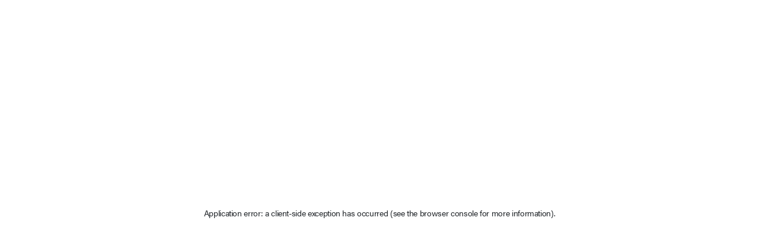

--- FILE ---
content_type: text/css; charset=UTF-8
request_url: https://claytonfl.com/_next/static/css/411d10abe675a3b2.css
body_size: 32688
content:
*,:after,:before{--tw-border-spacing-x:0;--tw-border-spacing-y:0;--tw-translate-x:0;--tw-translate-y:0;--tw-rotate:0;--tw-skew-x:0;--tw-skew-y:0;--tw-scale-x:1;--tw-scale-y:1;--tw-pan-x: ;--tw-pan-y: ;--tw-pinch-zoom: ;--tw-scroll-snap-strictness:proximity;--tw-gradient-from-position: ;--tw-gradient-via-position: ;--tw-gradient-to-position: ;--tw-ordinal: ;--tw-slashed-zero: ;--tw-numeric-figure: ;--tw-numeric-spacing: ;--tw-numeric-fraction: ;--tw-ring-inset: ;--tw-ring-offset-width:0px;--tw-ring-offset-color:#fff;--tw-ring-color:rgba(59,130,246,.5);--tw-ring-offset-shadow:0 0 #0000;--tw-ring-shadow:0 0 #0000;--tw-shadow:0 0 #0000;--tw-shadow-colored:0 0 #0000;--tw-blur: ;--tw-brightness: ;--tw-contrast: ;--tw-grayscale: ;--tw-hue-rotate: ;--tw-invert: ;--tw-saturate: ;--tw-sepia: ;--tw-drop-shadow: ;--tw-backdrop-blur: ;--tw-backdrop-brightness: ;--tw-backdrop-contrast: ;--tw-backdrop-grayscale: ;--tw-backdrop-hue-rotate: ;--tw-backdrop-invert: ;--tw-backdrop-opacity: ;--tw-backdrop-saturate: ;--tw-backdrop-sepia: ;--tw-contain-size: ;--tw-contain-layout: ;--tw-contain-paint: ;--tw-contain-style: }::backdrop{--tw-border-spacing-x:0;--tw-border-spacing-y:0;--tw-translate-x:0;--tw-translate-y:0;--tw-rotate:0;--tw-skew-x:0;--tw-skew-y:0;--tw-scale-x:1;--tw-scale-y:1;--tw-pan-x: ;--tw-pan-y: ;--tw-pinch-zoom: ;--tw-scroll-snap-strictness:proximity;--tw-gradient-from-position: ;--tw-gradient-via-position: ;--tw-gradient-to-position: ;--tw-ordinal: ;--tw-slashed-zero: ;--tw-numeric-figure: ;--tw-numeric-spacing: ;--tw-numeric-fraction: ;--tw-ring-inset: ;--tw-ring-offset-width:0px;--tw-ring-offset-color:#fff;--tw-ring-color:rgba(59,130,246,.5);--tw-ring-offset-shadow:0 0 #0000;--tw-ring-shadow:0 0 #0000;--tw-shadow:0 0 #0000;--tw-shadow-colored:0 0 #0000;--tw-blur: ;--tw-brightness: ;--tw-contrast: ;--tw-grayscale: ;--tw-hue-rotate: ;--tw-invert: ;--tw-saturate: ;--tw-sepia: ;--tw-drop-shadow: ;--tw-backdrop-blur: ;--tw-backdrop-brightness: ;--tw-backdrop-contrast: ;--tw-backdrop-grayscale: ;--tw-backdrop-hue-rotate: ;--tw-backdrop-invert: ;--tw-backdrop-opacity: ;--tw-backdrop-saturate: ;--tw-backdrop-sepia: ;--tw-contain-size: ;--tw-contain-layout: ;--tw-contain-paint: ;--tw-contain-style: }

/* ! tailwindcss v3.4.18 | MIT License | https://tailwindcss.com */*,:after,:before{box-sizing:border-box;border:0 solid}:after,:before{--tw-content:""}:host,html{line-height:1.5;-webkit-text-size-adjust:100%;-moz-tab-size:4;-o-tab-size:4;tab-size:4;font-family:source-sans-pro,Helvetica;font-feature-settings:normal;font-variation-settings:normal;-webkit-tap-highlight-color:transparent}body{margin:0;line-height:inherit}hr{height:0;color:inherit;border-top-width:1px}abbr:where([title]){-webkit-text-decoration:underline dotted;text-decoration:underline dotted}h1,h2,h3,h4,h5,h6{font-size:inherit;font-weight:inherit}a{color:inherit;text-decoration:inherit}b,strong{font-weight:bolder}code,kbd,pre,samp{font-family:ui-monospace,SFMono-Regular,Menlo,Monaco,Consolas,Liberation Mono,Courier New,monospace;font-feature-settings:normal;font-variation-settings:normal;font-size:1em}small{font-size:80%}sub,sup{font-size:75%;line-height:0;position:relative;vertical-align:baseline}sub{bottom:-.25em}sup{top:-.5em}table{text-indent:0;border-color:inherit;border-collapse:collapse}button,input,optgroup,select,textarea{font-family:inherit;font-feature-settings:inherit;font-variation-settings:inherit;font-size:100%;font-weight:inherit;line-height:inherit;letter-spacing:inherit;color:inherit;margin:0;padding:0}button,select{text-transform:none}button,input:where([type=button]),input:where([type=reset]),input:where([type=submit]){-webkit-appearance:button;background-color:transparent;background-image:none}:-moz-focusring{outline:auto}:-moz-ui-invalid{box-shadow:none}progress{vertical-align:baseline}::-webkit-inner-spin-button,::-webkit-outer-spin-button{height:auto}[type=search]{-webkit-appearance:textfield;outline-offset:-2px}::-webkit-search-decoration{-webkit-appearance:none}::-webkit-file-upload-button{-webkit-appearance:button;font:inherit}summary{display:list-item}blockquote,dd,dl,figure,h1,h2,h3,h4,h5,h6,hr,p,pre{margin:0}fieldset{margin:0}fieldset,legend{padding:0}menu,ol,ul{list-style:none;margin:0;padding:0}dialog{padding:0}textarea{resize:vertical}input::-moz-placeholder,textarea::-moz-placeholder{opacity:1;color:#9ca3af}input::placeholder,textarea::placeholder{opacity:1;color:#9ca3af}[role=button],button{cursor:pointer}:disabled{cursor:default}audio,canvas,embed,iframe,img,object,svg,video{display:block;vertical-align:middle}img,video{max-width:100%;height:auto}[hidden]:where(:not([hidden=until-found])){display:none}:root,[data-theme]{color:hsl(var(--nextui-foreground));background-color:hsl(var(--nextui-background))}body,html{--tw-text-opacity:1;color:rgb(37 41 45/var(--tw-text-opacity,1));-webkit-font-smoothing:antialiased}.text-uppercase-label{font-size:.75rem;line-height:1.063rem;letter-spacing:0;font-weight:600;text-transform:uppercase;letter-spacing:.025em}.text-uppercase-label-large{font-size:.875rem;line-height:1.375rem;letter-spacing:0;font-weight:600;text-transform:uppercase}.text-h1,.text-h2,.text-h3,.text-h4,.text-h5,h1,h2,h3,h4,h5{font-family:acumin-pro,Helvetica}.text-h6,h6{font-size:.75rem;line-height:.938rem}.text-h5,.text-h6,h5,h6{letter-spacing:-.019rem;font-weight:700}.text-h5,h5{font-size:1rem;line-height:1.25rem}.text-h4,h4{font-size:1.125rem;line-height:1.375rem;letter-spacing:-.019rem;font-weight:700}@media (min-width:768px){.text-h4,h4{font-size:1.25rem;line-height:1.5rem;letter-spacing:-.019rem;font-weight:700}}.text-h3,h3{font-size:1.375rem;line-height:1.625rem;letter-spacing:-.022rem;font-weight:700}@media (min-width:768px){.text-h3,h3{font-size:1.563rem;line-height:1.875rem;letter-spacing:-.022rem;font-weight:700}}.text-h2,h2{font-size:1.625rem;line-height:1.938rem;letter-spacing:-.022rem;font-weight:700}@media (min-width:768px){.text-h2,h2{font-size:2rem;line-height:2.375rem;letter-spacing:-.022rem;font-weight:700}}.text-h1,h1{font-size:2.125rem;line-height:2.5rem;letter-spacing:-.019rem;font-weight:700}@media (min-width:768px){.text-h1,h1{font-size:2.5rem;line-height:3rem;letter-spacing:-.022rem;font-weight:700}}.text-large-title{font-size:2.5rem;line-height:3rem;letter-spacing:-.022rem;font-weight:700}@media (min-width:1024px){.text-large-title{font-size:3.75rem;line-height:4.25rem;letter-spacing:-.033rem;font-weight:700}}h1,h2,h3,h4,h5{text-wrap:balance}p{text-wrap:pretty;font-size:1rem;line-height:1.688rem;letter-spacing:0;font-weight:400;--tw-text-opacity:1;color:rgb(78 82 85/var(--tw-text-opacity,1))}.container{width:100%;margin-right:auto;margin-left:auto;padding-right:1.25rem;padding-left:1.25rem}@media (min-width:1280px){.container{max-width:1280px;padding-right:2.5rem;padding-left:2.5rem}}.button{--tw-text-opacity:1}.blue-outline-button,.button{display:inline-block;border-radius:.125rem;padding:1.25rem;text-align:center;vertical-align:middle;font-size:.75rem;line-height:.75rem;letter-spacing:.031rem;font-weight:600;text-transform:uppercase;line-height:10px;letter-spacing:1px;color:rgb(255 255 255/var(--tw-text-opacity,1));transition-property:color,background-color,border-color,text-decoration-color,fill,stroke;transition-timing-function:cubic-bezier(.4,0,.2,1);transition-duration:.3s}.blue-outline-button{border-width:1px;--tw-border-opacity:1;border-color:rgb(0 117 201/var(--tw-border-opacity,1));--tw-bg-opacity:1;background-color:rgb(255 255 255/var(--tw-bg-opacity,1));--tw-text-opacity:1;color:rgb(0 117 201/var(--tw-text-opacity,1))}.blue-outline-button:hover{--tw-bg-opacity:1;background-color:rgb(0 117 201/var(--tw-bg-opacity,1));--tw-text-opacity:1;color:rgb(255 255 255/var(--tw-text-opacity,1))}.blue-outline-button-alt{display:inline-block;border-radius:.125rem;padding:1.25rem;text-align:center;vertical-align:middle;font-size:.75rem;line-height:.75rem;letter-spacing:.031rem;font-weight:600;text-transform:uppercase;line-height:10px;letter-spacing:1px;color:rgb(255 255 255/var(--tw-text-opacity,1));transition-property:color,background-color,border-color,text-decoration-color,fill,stroke;transition-timing-function:cubic-bezier(.4,0,.2,1);transition-duration:.3s;border-width:1px;--tw-border-opacity:1;border-color:rgb(0 117 201/var(--tw-border-opacity,1));--tw-bg-opacity:1;background-color:rgb(255 255 255/var(--tw-bg-opacity,1));text-transform:none;letter-spacing:.025em;--tw-text-opacity:1;color:rgb(0 117 201/var(--tw-text-opacity,1))}.blue-outline-button-alt:hover{--tw-bg-opacity:1;background-color:rgb(241 250 255/var(--tw-bg-opacity,1))}.white-outline-button{display:inline-block;border-radius:.125rem;padding:1.25rem;text-align:center;vertical-align:middle;font-size:.75rem;line-height:.75rem;letter-spacing:.031rem;font-weight:600;text-transform:uppercase;line-height:10px;letter-spacing:1px;transition-property:color,background-color,border-color,text-decoration-color,fill,stroke;transition-timing-function:cubic-bezier(.4,0,.2,1);transition-duration:.3s;border-width:1px;--tw-border-opacity:1;border-color:rgb(255 255 255/var(--tw-border-opacity,1));--tw-bg-opacity:0;--tw-text-opacity:1;color:rgb(255 255 255/var(--tw-text-opacity,1))}.white-outline-button:hover{--tw-bg-opacity:1;background-color:rgb(255 255 255/var(--tw-bg-opacity,1));--tw-text-opacity:1;color:rgb(0 117 201/var(--tw-text-opacity,1))}.blue-button{display:inline-block;border-radius:.125rem;padding:1.25rem;text-align:center;vertical-align:middle;font-size:.75rem;line-height:.75rem;letter-spacing:.031rem;font-weight:600;text-transform:uppercase;line-height:10px;letter-spacing:1px;--tw-text-opacity:1;color:rgb(255 255 255/var(--tw-text-opacity,1));transition-property:color,background-color,border-color,text-decoration-color,fill,stroke;transition-timing-function:cubic-bezier(.4,0,.2,1);transition-duration:.3s;border-width:1px;border-color:rgb(0 117 201/var(--tw-border-opacity,1));background-color:rgb(0 117 201/var(--tw-bg-opacity,1))}.blue-button,.blue-button:hover{--tw-border-opacity:1;--tw-bg-opacity:1}.blue-button:hover{border-color:rgb(23 158 255/var(--tw-border-opacity,1));background-color:rgb(23 158 255/var(--tw-bg-opacity,1))}.blue-button-small{display:inline-block;border-radius:.125rem;text-align:center;vertical-align:middle;font-size:.75rem;line-height:.75rem;letter-spacing:.031rem;font-weight:600;text-transform:uppercase;line-height:10px;letter-spacing:1px;--tw-text-opacity:1;color:rgb(255 255 255/var(--tw-text-opacity,1));transition-property:color,background-color,border-color,text-decoration-color,fill,stroke;transition-timing-function:cubic-bezier(.4,0,.2,1);transition-duration:.3s;padding:14px 1rem .75rem;border-width:1px;--tw-border-opacity:1;border-color:rgb(0 117 201/var(--tw-border-opacity,1));--tw-bg-opacity:1;background-color:rgb(0 117 201/var(--tw-bg-opacity,1))}.blue-button-small:hover{--tw-border-opacity:1;border-color:rgb(23 158 255/var(--tw-border-opacity,1));--tw-bg-opacity:1;background-color:rgb(23 158 255/var(--tw-bg-opacity,1))}.gray-button{--tw-text-opacity:1;--tw-bg-opacity:1;background-color:rgb(202 204 207/var(--tw-bg-opacity,1))}.gray-button,.white-button{display:inline-block;border-radius:.125rem;padding:1.25rem;text-align:center;vertical-align:middle;font-size:.75rem;line-height:.75rem;letter-spacing:.031rem;font-weight:600;text-transform:uppercase;line-height:10px;letter-spacing:1px;color:rgb(255 255 255/var(--tw-text-opacity,1));transition-property:color,background-color,border-color,text-decoration-color,fill,stroke;transition-timing-function:cubic-bezier(.4,0,.2,1);transition-duration:.3s}.white-button{border-width:1px;border-color:rgb(255 255 255/var(--tw-border-opacity,1));background-color:rgb(255 255 255/var(--tw-bg-opacity,1));color:rgb(0 117 201/var(--tw-text-opacity,1))}.navy-button,.white-button{--tw-border-opacity:1;--tw-bg-opacity:1;--tw-text-opacity:1}.navy-button{display:inline-block;border-radius:.125rem;padding:1.25rem;text-align:center;vertical-align:middle;font-size:.75rem;line-height:.75rem;letter-spacing:.031rem;font-weight:600;text-transform:uppercase;line-height:10px;letter-spacing:1px;transition-property:color,background-color,border-color,text-decoration-color,fill,stroke;transition-timing-function:cubic-bezier(.4,0,.2,1);transition-duration:.3s;border-width:1px;border-color:rgb(12 30 52/var(--tw-border-opacity,1));background-color:rgb(12 30 52/var(--tw-bg-opacity,1));color:rgb(255 255 255/var(--tw-text-opacity,1))}.white-button:hover{--tw-border-opacity:1;border-color:rgb(228 229 231/var(--tw-border-opacity,1));--tw-bg-opacity:1;background-color:rgb(228 229 231/var(--tw-bg-opacity,1))}.white-button-small{display:inline-block;border-radius:.125rem;text-align:center;vertical-align:middle;font-size:.75rem;line-height:.75rem;letter-spacing:.031rem;font-weight:600;text-transform:uppercase;line-height:10px;letter-spacing:1px;color:rgb(255 255 255/var(--tw-text-opacity,1));transition-property:color,background-color,border-color,text-decoration-color,fill,stroke;transition-timing-function:cubic-bezier(.4,0,.2,1);transition-duration:.3s;padding:14px 1rem .75rem;border-width:1px;--tw-border-opacity:1;border-color:rgb(255 255 255/var(--tw-border-opacity,1));--tw-bg-opacity:1;background-color:rgb(255 255 255/var(--tw-bg-opacity,1));--tw-text-opacity:1;color:rgb(0 117 201/var(--tw-text-opacity,1))}.white-button-small:hover{--tw-border-opacity:1;border-color:rgb(228 229 231/var(--tw-border-opacity,1));--tw-bg-opacity:1;background-color:rgb(228 229 231/var(--tw-bg-opacity,1))}.red-button{display:inline-block;border-radius:.125rem;padding:1.25rem;text-align:center;vertical-align:middle;font-size:.75rem;line-height:.75rem;letter-spacing:.031rem;font-weight:600;text-transform:uppercase;line-height:10px;letter-spacing:1px;transition-property:color,background-color,border-color,text-decoration-color,fill,stroke;transition-timing-function:cubic-bezier(.4,0,.2,1);transition-duration:.3s;--tw-bg-opacity:1;background-color:rgb(188 38 54/var(--tw-bg-opacity,1));--tw-text-opacity:1;color:rgb(255 255 255/var(--tw-text-opacity,1))}.red-button:hover{--tw-bg-opacity:1;background-color:rgb(239 75 93/var(--tw-bg-opacity,1))}.blue-gradient-button{display:inline-block;border-radius:.125rem;text-align:center;vertical-align:middle;font-size:.75rem;line-height:.75rem;letter-spacing:.031rem;text-transform:uppercase;line-height:10px;letter-spacing:1px;transition-property:color,background-color,border-color,text-decoration-color,fill,stroke;transition-timing-function:cubic-bezier(.4,0,.2,1);transition-duration:.3s;padding:14px 1rem .75rem;border-style:none;font-weight:900;--tw-text-opacity:1;color:rgb(255 255 255/var(--tw-text-opacity,1));background:linear-gradient(180deg,#0e2b4c,#256db2);background-size:130% 130%;background-position:50% 45%;transition:background-position .5s ease;box-shadow:0 4px 4px 0 rgba(0,0,0,.25)}.blue-gradient-button:hover{background-position:100% 100%}.blue-gradient-white-button{border-radius:.125rem;border-width:1px;--tw-border-opacity:1;border-color:rgb(255 255 255/var(--tw-border-opacity,1));background-color:rgb(255 255 255/var(--tw-bg-opacity,1));font-weight:800;filter:drop-shadow(0 4px 4px rgba(0,0,0,.25))}.blue-gradient-white-button,.yellow-button{display:inline-block;text-align:center;vertical-align:middle;font-size:.75rem;line-height:.75rem;letter-spacing:.031rem;text-transform:uppercase;line-height:10px;letter-spacing:1px;color:rgb(255 255 255/var(--tw-text-opacity,1));transition-property:color,background-color,border-color,text-decoration-color,fill,stroke;transition-timing-function:cubic-bezier(.4,0,.2,1);transition-duration:.3s;padding:14px 1rem .75rem;--tw-bg-opacity:1;--tw-text-opacity:1;color:rgb(12 30 52/var(--tw-text-opacity,1))}.yellow-button{border-radius:.125rem;font-weight:600;background-color:rgb(255 197 10/var(--tw-bg-opacity,1))}.yellow-button:hover{--tw-bg-opacity:1;background-color:rgb(255 220 106/var(--tw-bg-opacity,1))}.promo-button-small{border-radius:.125rem;border-width:1px;border-color:rgb(0 176 172/var(--tw-border-opacity,1));background-color:rgb(0 176 172/var(--tw-bg-opacity,1))}.promo-button-small,.promo-button-small:hover{display:inline-block;text-align:center;vertical-align:middle;font-size:.75rem;line-height:.75rem;letter-spacing:.031rem;font-weight:600;text-transform:uppercase;line-height:10px;letter-spacing:1px;--tw-text-opacity:1;color:rgb(255 255 255/var(--tw-text-opacity,1));transition-property:color,background-color,border-color,text-decoration-color,fill,stroke;transition-timing-function:cubic-bezier(.4,0,.2,1);transition-duration:.3s;--tw-border-opacity:1;--tw-bg-opacity:1;padding:.625rem 1rem}.promo-button-small:hover{border-radius:.125rem;border-width:1px;border-color:rgb(30 218 213/var(--tw-border-opacity,1));background-color:rgb(30 218 213/var(--tw-bg-opacity,1))}.large-button{padding:1.25rem 1rem}.blue-inline-link{font-size:.875rem;line-height:1.375rem;letter-spacing:0;font-weight:400;--tw-text-opacity:1;color:rgb(0 117 201/var(--tw-text-opacity,1))}.blue-inline-link:hover{text-decoration-line:underline;text-underline-offset:4px}.tax-promo-button{display:inline-block;border-radius:.125rem;padding:1.25rem;text-align:center;vertical-align:middle;font-size:.75rem;line-height:.75rem;letter-spacing:.031rem;font-weight:600;text-transform:uppercase;line-height:10px;letter-spacing:1px;--tw-text-opacity:1;color:rgb(255 255 255/var(--tw-text-opacity,1));transition-property:color,background-color,border-color,text-decoration-color,fill,stroke;transition-timing-function:cubic-bezier(.4,0,.2,1);transition-duration:.3s;border-width:1px;--tw-border-opacity:1;border-color:rgb(14 43 76/var(--tw-border-opacity,1));--tw-bg-opacity:1;background-color:rgb(14 43 76/var(--tw-bg-opacity,1))}.tax-promo-button:hover{opacity:.7}.blue-text-shadow{text-shadow:2px 2px 0 #2670b8}.pointer-events-none{pointer-events:none}.pointer-events-auto{pointer-events:auto}.visible{visibility:visible}.invisible{visibility:hidden}.fixed{position:fixed}.absolute{position:absolute}.\!relative{position:relative!important}.relative{position:relative}.sticky{position:sticky}.inset-0{inset:0}.inset-x-0{left:0;right:0}.-top-2\.5{top:-.625rem}.-top-6{top:-1.5rem}.bottom-0{bottom:0}.bottom-1\/2{bottom:50%}.bottom-2{bottom:.5rem}.bottom-5{bottom:1.25rem}.end-1{inset-inline-end:.25rem}.end-1\.5{inset-inline-end:.375rem}.end-3{inset-inline-end:.75rem}.end-auto{inset-inline-end:auto}.left-0{left:0}.left-1{left:.25rem}.left-3{left:.75rem}.left-5{left:1.25rem}.left-\[-20px\]{left:-20px}.left-full{left:100%}.right-0{right:0}.right-1{right:.25rem}.right-2{right:.5rem}.right-3{right:.75rem}.right-5{right:1.25rem}.right-9{right:2.25rem}.right-\[-20px\]{right:-20px}.right-full{right:100%}.start-0{inset-inline-start:0}.start-1\.5{inset-inline-start:.375rem}.start-2{inset-inline-start:.5rem}.start-3{inset-inline-start:.75rem}.start-\[calc\(var\(--cursor-hit-x\)\*-1\)\]{inset-inline-start:calc(var(--cursor-hit-x) * -1)}.start-auto{inset-inline-start:auto}.top-0{top:0}.top-1{top:.25rem}.top-1\/2{top:50%}.top-16{top:4rem}.top-2{top:.5rem}.top-20{top:5rem}.top-60{top:15rem}.top-7{top:1.75rem}.top-\[-20px\]{top:-20px}.top-\[184px\]{top:184px}.top-\[55px\]{top:55px}.top-\[85px\]{top:85px}.top-\[calc\(100\%_\+_2px\)\]{top:calc(100% + 2px)}.top-\[calc\(100vh-75px\)\]{top:calc(100vh - 75px)}.top-full{top:100%}.-z-30{z-index:-30}.z-0{z-index:0}.z-10{z-index:10}.z-20{z-index:20}.z-30{z-index:30}.z-40{z-index:40}.z-50{z-index:50}.z-\[1\]{z-index:1}.z-\[2\]{z-index:2}.z-\[5\]{z-index:5}.order-1{order:1}.order-2{order:2}.order-3{order:3}.order-4{order:4}.order-5{order:5}.order-6{order:6}.col-span-1{grid-column:span 1/span 1}.col-span-2{grid-column:span 2/span 2}.col-span-full{grid-column:1/-1}.col-start-4{grid-column-start:4}.col-start-5{grid-column-start:5}.col-start-7{grid-column-start:7}.row-span-2{grid-row:span 2/span 2}.row-start-1{grid-row-start:1}.row-start-2{grid-row-start:2}.\!m-0{margin:0!important}.-m-2{margin:-.5rem}.m-0{margin:0}.m-auto{margin:auto}.\!mx-auto{margin-left:auto!important;margin-right:auto!important}.-mx-1{margin-left:-.25rem;margin-right:-.25rem}.-mx-2{margin-left:-.5rem;margin-right:-.5rem}.mx-0{margin-left:0;margin-right:0}.mx-1{margin-left:.25rem;margin-right:.25rem}.mx-5{margin-left:1.25rem;margin-right:1.25rem}.mx-auto{margin-left:auto;margin-right:auto}.my-0{margin-top:0;margin-bottom:0}.my-0\.5{margin-top:.125rem;margin-bottom:.125rem}.my-1{margin-top:.25rem;margin-bottom:.25rem}.my-10{margin-top:2.5rem;margin-bottom:2.5rem}.my-16{margin-top:4rem;margin-bottom:4rem}.my-2{margin-top:.5rem;margin-bottom:.5rem}.my-20{margin-top:5rem;margin-bottom:5rem}.my-3{margin-top:.75rem;margin-bottom:.75rem}.my-4{margin-top:1rem;margin-bottom:1rem}.my-5{margin-top:1.25rem;margin-bottom:1.25rem}.my-6{margin-top:1.5rem;margin-bottom:1.5rem}.my-7{margin-top:1.75rem;margin-bottom:1.75rem}.my-8{margin-top:2rem;margin-bottom:2rem}.my-auto{margin-top:auto;margin-bottom:auto}.\!mb-16{margin-bottom:4rem!important}.\!mt-16{margin-top:4rem!important}.-mb-10{margin-bottom:-2.5rem}.-mb-3{margin-bottom:-.75rem}.-ml-8{margin-left:-2rem}.-mr-2{margin-right:-.5rem}.-mr-8{margin-right:-2rem}.-mt-16{margin-top:-4rem}.-mt-24{margin-top:-6rem}.-mt-36{margin-top:-9rem}.-mt-40{margin-top:-10rem}.-mt-7{margin-top:-1.75rem}.-mt-80{margin-top:-20rem}.-mt-\[184px\]{margin-top:-184px}.-mt-\[2px\]{margin-top:-2px}.mb-0{margin-bottom:0}.mb-1{margin-bottom:.25rem}.mb-1\.5{margin-bottom:.375rem}.mb-10{margin-bottom:2.5rem}.mb-12{margin-bottom:3rem}.mb-14{margin-bottom:3.5rem}.mb-16{margin-bottom:4rem}.mb-2{margin-bottom:.5rem}.mb-20{margin-bottom:5rem}.mb-3{margin-bottom:.75rem}.mb-4{margin-bottom:1rem}.mb-5{margin-bottom:1.25rem}.mb-6{margin-bottom:1.5rem}.mb-7{margin-bottom:1.75rem}.mb-8{margin-bottom:2rem}.mb-9{margin-bottom:2.25rem}.me-2{margin-inline-end:.5rem}.ml-0\.5{margin-left:.125rem}.ml-1{margin-left:.25rem}.ml-1\.5{margin-left:.375rem}.ml-2{margin-left:.5rem}.ml-20{margin-left:5rem}.ml-44{margin-left:11rem}.ml-5{margin-left:1.25rem}.ml-\[5px\]{margin-left:5px}.ml-auto{margin-left:auto}.mr-0\.5{margin-right:.125rem}.mr-1{margin-right:.25rem}.mr-2{margin-right:.5rem}.mr-3{margin-right:.75rem}.mr-5{margin-right:1.25rem}.ms-2{margin-inline-start:.5rem}.mt-1{margin-top:.25rem}.mt-10{margin-top:2.5rem}.mt-12{margin-top:3rem}.mt-14{margin-top:3.5rem}.mt-16{margin-top:4rem}.mt-2{margin-top:.5rem}.mt-20{margin-top:5rem}.mt-28{margin-top:7rem}.mt-3{margin-top:.75rem}.mt-32{margin-top:8rem}.mt-36{margin-top:9rem}.mt-4{margin-top:1rem}.mt-5{margin-top:1.25rem}.mt-6{margin-top:1.5rem}.mt-7{margin-top:1.75rem}.mt-8{margin-top:2rem}.mt-9{margin-top:2.25rem}.mt-\[10vw\]{margin-top:10vw}.mt-\[1px\]{margin-top:1px}.mt-\[2\.3px\]{margin-top:2.3px}.mt-\[66px\]{margin-top:66px}.box-border{box-sizing:border-box}.box-content{box-sizing:content-box}.line-clamp-1{-webkit-line-clamp:1}.line-clamp-1,.line-clamp-2{overflow:hidden;display:-webkit-box;-webkit-box-orient:vertical}.line-clamp-2{-webkit-line-clamp:2}.line-clamp-5{overflow:hidden;display:-webkit-box;-webkit-box-orient:vertical;-webkit-line-clamp:5}.block{display:block}.inline-block{display:inline-block}.flex{display:flex}.inline-flex{display:inline-flex}.table{display:table}.grid{display:grid}.contents{display:contents}.\!hidden{display:none!important}.hidden{display:none}.aspect-\[1\.04\/1\]{aspect-ratio:1.04/1}.aspect-\[1\.4\/1\]{aspect-ratio:1.4/1}.aspect-\[1\.5\/1\]{aspect-ratio:1.5/1}.aspect-\[1\.6\/1\]{aspect-ratio:1.6/1}.aspect-\[1\.65\/1\]{aspect-ratio:1.65/1}.aspect-\[1\.74\/1\]{aspect-ratio:1.74/1}.aspect-\[1\/1\],.aspect-square{aspect-ratio:1/1}.\!h-auto{height:auto!important}.\!h-full{height:100%!important}.h-0\.5{height:.125rem}.h-1\.5{height:.375rem}.h-10{height:2.5rem}.h-12{height:3rem}.h-14{height:3.5rem}.h-16{height:4rem}.h-2{height:.5rem}.h-2\.5{height:.625rem}.h-24{height:6rem}.h-3{height:.75rem}.h-36{height:9rem}.h-4{height:1rem}.h-48{height:12rem}.h-5{height:1.25rem}.h-52{height:13rem}.h-56{height:14rem}.h-6{height:1.5rem}.h-60{height:15rem}.h-64{height:16rem}.h-7{height:1.75rem}.h-72{height:18rem}.h-8{height:2rem}.h-9{height:2.25rem}.h-\[--visual-viewport-height\]{height:var(--visual-viewport-height)}.h-\[1\.5px\]{height:1.5px}.h-\[100dvh\]{height:100dvh}.h-\[197px\]{height:197px}.h-\[1px\]{height:1px}.h-\[253px\]{height:253px}.h-\[2px\]{height:2px}.h-\[300px\]{height:300px}.h-\[30px\]{height:30px}.h-\[31px\]{height:31px}.h-\[38px\]{height:38px}.h-\[3px\]{height:3px}.h-\[50px\]{height:50px}.h-\[50vw\]{height:50vw}.h-\[55px\]{height:55px}.h-\[5px\]{height:5px}.h-\[600px\]{height:600px}.h-\[60px\]{height:60px}.h-\[75px\]{height:75px}.h-\[calc\(100vh-55px\)\]{height:calc(100vh - 55px)}.h-\[var\(--picker-height\)\]{height:var(--picker-height)}.h-auto{height:auto}.h-dvh{height:100dvh}.h-fit{height:-moz-fit-content;height:fit-content}.h-full{height:100%}.h-max{height:-moz-max-content;height:max-content}.h-screen{height:100vh}.h-svh{height:100svh}.max-h-72{max-height:18rem}.max-h-\[434px\]{max-height:434px}.max-h-\[70\%\]{max-height:70%}.max-h-\[731px\]{max-height:731px}.max-h-\[90vh\]{max-height:90vh}.max-h-\[95vh\]{max-height:95vh}.max-h-\[calc\(100\%_-_8rem\)\]{max-height:calc(100% - 8rem)}.max-h-full{max-height:100%}.min-h-10{min-height:2.5rem}.min-h-12{min-height:3rem}.min-h-14{min-height:3.5rem}.min-h-16{min-height:4rem}.min-h-4{min-height:1rem}.min-h-8{min-height:2rem}.min-h-\[100dvh\]{min-height:100dvh}.min-h-\[115px\]{min-height:115px}.min-h-\[195px\]{min-height:195px}.min-h-\[217px\]{min-height:217px}.min-h-\[250px\]{min-height:250px}.min-h-\[275px\]{min-height:275px}.min-h-\[280px\]{min-height:280px}.min-h-\[290px\]{min-height:290px}.min-h-\[294px\]{min-height:294px}.min-h-\[303px\]{min-height:303px}.min-h-\[320px\]{min-height:320px}.min-h-\[32px\]{min-height:32px}.min-h-\[360px\]{min-height:360px}.min-h-\[400px\]{min-height:400px}.min-h-\[434px\]{min-height:434px}.min-h-\[500px\]{min-height:500px}.min-h-\[570px\]{min-height:570px}.min-h-\[700px\]{min-height:700px}.min-h-\[calc\(100vh-55px\)\]{min-height:calc(100vh - 55px)}.\!w-56{width:14rem!important}.\!w-9\/12{width:75%!important}.\!w-auto{width:auto!important}.\!w-full{width:100%!important}.w-0{width:0}.w-1\.5{width:.375rem}.w-1\/2{width:50%}.w-1\/3{width:33.333333%}.w-10{width:2.5rem}.w-10\/12{width:83.333333%}.w-12{width:3rem}.w-14{width:3.5rem}.w-16{width:4rem}.w-2{width:.5rem}.w-2\.5{width:.625rem}.w-20{width:5rem}.w-24{width:6rem}.w-28{width:7rem}.w-3{width:.75rem}.w-36{width:9rem}.w-4{width:1rem}.w-40{width:10rem}.w-48{width:12rem}.w-5{width:1.25rem}.w-52{width:13rem}.w-6{width:1.5rem}.w-64{width:16rem}.w-8{width:2rem}.w-\[130px\]{width:130px}.w-\[146px\]{width:146px}.w-\[186px\]{width:186px}.w-\[1px\]{width:1px}.w-\[204px\]{width:204px}.w-\[245px\]{width:245px}.w-\[275px\]{width:275px}.w-\[278px\]{width:278px}.w-\[281px\]{width:281px}.w-\[295px\]{width:295px}.w-\[300px\]{width:300px}.w-\[361px\]{width:361px}.w-\[36px\]{width:36px}.w-\[400px\]{width:400px}.w-\[500px\]{width:500px}.w-\[52px\]{width:52px}.w-\[540px\]{width:540px}.w-\[67\%\]{width:67%}.w-\[67vw\]{width:67vw}.w-\[6vw\]{width:6vw}.w-\[80\%\]{width:80%}.w-\[87\%\]{width:87%}.w-\[90\%\]{width:90%}.w-\[calc\(100\%\+var\(--cursor-hit-x\)\*2\)\]{width:calc(100% + var(--cursor-hit-x) * 2)}.w-\[calc\(100\%_-_16px\)\]{width:calc(100% - 16px)}.w-\[calc\(100\%_-_theme\(spacing\.6\)\)\]{width:calc(100% - 1.5rem)}.w-\[calc\(var\(--visible-months\)_\*_var\(--calendar-width\)\)\]{width:calc(var(--visible-months) * var(--calendar-width))}.w-auto{width:auto}.w-fit{width:-moz-fit-content;width:fit-content}.w-full{width:100%}.w-screen{width:100vw}.w-svw{width:100svw}.min-w-0{min-width:0}.min-w-10{min-width:2.5rem}.min-w-12{min-width:3rem}.min-w-16{min-width:4rem}.min-w-20{min-width:5rem}.min-w-24{min-width:6rem}.min-w-32{min-width:8rem}.min-w-40{min-width:10rem}.min-w-72{min-width:18rem}.min-w-8{min-width:2rem}.min-w-\[170px\]{min-width:170px}.min-w-\[200px\]{min-width:200px}.min-w-max{min-width:-moz-max-content;min-width:max-content}.\!max-w-none{max-width:none!important}.max-w-20{max-width:5rem}.max-w-24{max-width:6rem}.max-w-28{max-width:7rem}.max-w-2xl{max-width:42rem}.max-w-3xl{max-width:48rem}.max-w-4xl{max-width:56rem}.max-w-52{max-width:13rem}.max-w-56{max-width:14rem}.max-w-5xl{max-width:64rem}.max-w-60{max-width:15rem}.max-w-64{max-width:16rem}.max-w-72{max-width:18rem}.max-w-96{max-width:24rem}.max-w-\[1000px\]{max-width:1000px}.max-w-\[100px\]{max-width:100px}.max-w-\[1024px\]{max-width:1024px}.max-w-\[107px\]{max-width:107px}.max-w-\[1094px\]{max-width:1094px}.max-w-\[1138px\]{max-width:1138px}.max-w-\[1150px\]{max-width:1150px}.max-w-\[1230px\]{max-width:1230px}.max-w-\[1280px\]{max-width:1280px}.max-w-\[130px\]{max-width:130px}.max-w-\[18px\]{max-width:18px}.max-w-\[258px\]{max-width:258px}.max-w-\[270px\]{max-width:270px}.max-w-\[292px\]{max-width:292px}.max-w-\[300px\]{max-width:300px}.max-w-\[320px\]{max-width:320px}.max-w-\[330px\]{max-width:330px}.max-w-\[337px\]{max-width:337px}.max-w-\[373px\]{max-width:373px}.max-w-\[380px\]{max-width:380px}.max-w-\[385px\]{max-width:385px}.max-w-\[400px\]{max-width:400px}.max-w-\[405px\]{max-width:405px}.max-w-\[465px\]{max-width:465px}.max-w-\[473px\]{max-width:473px}.max-w-\[480px\]{max-width:480px}.max-w-\[481px\]{max-width:481px}.max-w-\[496px\]{max-width:496px}.max-w-\[512px\]{max-width:512px}.max-w-\[513px\]{max-width:513px}.max-w-\[534px\]{max-width:534px}.max-w-\[570px\]{max-width:570px}.max-w-\[600px\]{max-width:600px}.max-w-\[62\%\]{max-width:62%}.max-w-\[624px\]{max-width:624px}.max-w-\[630px\]{max-width:630px}.max-w-\[640px\]{max-width:640px}.max-w-\[650px\]{max-width:650px}.max-w-\[680px\]{max-width:680px}.max-w-\[700px\]{max-width:700px}.max-w-\[702px\]{max-width:702px}.max-w-\[737px\]{max-width:737px}.max-w-\[742px\]{max-width:742px}.max-w-\[755px\]{max-width:755px}.max-w-\[800px\]{max-width:800px}.max-w-\[808px\]{max-width:808px}.max-w-\[825px\]{max-width:825px}.max-w-\[82vw\]{max-width:82vw}.max-w-\[890px\]{max-width:890px}.max-w-\[90\%\]{max-width:90%}.max-w-\[90vw\]{max-width:90vw}.max-w-\[956px\]{max-width:956px}.max-w-\[95vw\]{max-width:95vw}.max-w-fit{max-width:-moz-fit-content;max-width:fit-content}.max-w-full{max-width:100%}.max-w-lg{max-width:32rem}.max-w-max{max-width:-moz-max-content;max-width:max-content}.max-w-md{max-width:28rem}.max-w-none{max-width:none}.max-w-sm{max-width:24rem}.max-w-xl{max-width:36rem}.max-w-xs{max-width:20rem}.flex-1{flex:1 1 0%}.flex-auto{flex:1 1 auto}.flex-initial{flex:0 1 auto}.flex-shrink-0{flex-shrink:0}.shrink{flex-shrink:1}.shrink-0{flex-shrink:0}.border-collapse{border-collapse:collapse}.origin-center{transform-origin:center}.origin-right{transform-origin:right}.origin-top{transform-origin:top}.origin-top-left{transform-origin:top left}.-translate-x-6{--tw-translate-x:-1.5rem}.-translate-x-6,.-translate-x-\[11vw\]{transform:translate(var(--tw-translate-x),var(--tw-translate-y)) rotate(var(--tw-rotate)) skewX(var(--tw-skew-x)) skewY(var(--tw-skew-y)) scaleX(var(--tw-scale-x)) scaleY(var(--tw-scale-y))}.-translate-x-\[11vw\]{--tw-translate-x:-11vw}.-translate-x-\[390px\]{--tw-translate-x:-390px}.-translate-x-\[390px\],.-translate-x-\[calc\(100\%\+10px\)\]{transform:translate(var(--tw-translate-x),var(--tw-translate-y)) rotate(var(--tw-rotate)) skewX(var(--tw-skew-x)) skewY(var(--tw-skew-y)) scaleX(var(--tw-scale-x)) scaleY(var(--tw-scale-y))}.-translate-x-\[calc\(100\%\+10px\)\]{--tw-translate-x:calc(calc(100% + 10px) * -1)}.-translate-y-0\.5{--tw-translate-y:-0.125rem}.-translate-y-0\.5,.-translate-y-1{transform:translate(var(--tw-translate-x),var(--tw-translate-y)) rotate(var(--tw-rotate)) skewX(var(--tw-skew-x)) skewY(var(--tw-skew-y)) scaleX(var(--tw-scale-x)) scaleY(var(--tw-scale-y))}.-translate-y-1{--tw-translate-y:-0.25rem}.-translate-y-1\/2{--tw-translate-y:-50%}.-translate-y-1\/2,.-translate-y-3{transform:translate(var(--tw-translate-x),var(--tw-translate-y)) rotate(var(--tw-rotate)) skewX(var(--tw-skew-x)) skewY(var(--tw-skew-y)) scaleX(var(--tw-scale-x)) scaleY(var(--tw-scale-y))}.-translate-y-3{--tw-translate-y:-0.75rem}.-translate-y-5{--tw-translate-y:-1.25rem}.-translate-y-5,.-translate-y-\[110\%\]{transform:translate(var(--tw-translate-x),var(--tw-translate-y)) rotate(var(--tw-rotate)) skewX(var(--tw-skew-x)) skewY(var(--tw-skew-y)) scaleX(var(--tw-scale-x)) scaleY(var(--tw-scale-y))}.-translate-y-\[110\%\]{--tw-translate-y:-110%}.-translate-y-\[1px\]{--tw-translate-y:-1px}.-translate-y-\[1px\],.translate-x-0{transform:translate(var(--tw-translate-x),var(--tw-translate-y)) rotate(var(--tw-rotate)) skewX(var(--tw-skew-x)) skewY(var(--tw-skew-y)) scaleX(var(--tw-scale-x)) scaleY(var(--tw-scale-y))}.translate-x-0{--tw-translate-x:0px}.translate-x-1{--tw-translate-x:0.25rem}.translate-x-1,.translate-x-6{transform:translate(var(--tw-translate-x),var(--tw-translate-y)) rotate(var(--tw-rotate)) skewX(var(--tw-skew-x)) skewY(var(--tw-skew-y)) scaleX(var(--tw-scale-x)) scaleY(var(--tw-scale-y))}.translate-x-6{--tw-translate-x:1.5rem}.translate-x-\[204px\]{--tw-translate-x:204px}.translate-x-\[204px\],.translate-x-\[278px\]{transform:translate(var(--tw-translate-x),var(--tw-translate-y)) rotate(var(--tw-rotate)) skewX(var(--tw-skew-x)) skewY(var(--tw-skew-y)) scaleX(var(--tw-scale-x)) scaleY(var(--tw-scale-y))}.translate-x-\[278px\]{--tw-translate-x:278px}.translate-x-\[53vw\]{--tw-translate-x:53vw}.translate-x-\[53vw\],.translate-x-full{transform:translate(var(--tw-translate-x),var(--tw-translate-y)) rotate(var(--tw-rotate)) skewX(var(--tw-skew-x)) skewY(var(--tw-skew-y)) scaleX(var(--tw-scale-x)) scaleY(var(--tw-scale-y))}.translate-x-full{--tw-translate-x:100%}.translate-y-0{--tw-translate-y:0px}.translate-y-0,.translate-y-0\.5{transform:translate(var(--tw-translate-x),var(--tw-translate-y)) rotate(var(--tw-rotate)) skewX(var(--tw-skew-x)) skewY(var(--tw-skew-y)) scaleX(var(--tw-scale-x)) scaleY(var(--tw-scale-y))}.translate-y-0\.5{--tw-translate-y:0.125rem}.translate-y-1{--tw-translate-y:0.25rem}.translate-y-1,.translate-y-2{transform:translate(var(--tw-translate-x),var(--tw-translate-y)) rotate(var(--tw-rotate)) skewX(var(--tw-skew-x)) skewY(var(--tw-skew-y)) scaleX(var(--tw-scale-x)) scaleY(var(--tw-scale-y))}.translate-y-2{--tw-translate-y:0.5rem}.translate-y-5{--tw-translate-y:1.25rem}.translate-y-5,.translate-y-6{transform:translate(var(--tw-translate-x),var(--tw-translate-y)) rotate(var(--tw-rotate)) skewX(var(--tw-skew-x)) skewY(var(--tw-skew-y)) scaleX(var(--tw-scale-x)) scaleY(var(--tw-scale-y))}.translate-y-6{--tw-translate-y:1.5rem}.translate-y-\[5vw\]{--tw-translate-y:5vw}.translate-y-\[5vw\],.translate-y-full{transform:translate(var(--tw-translate-x),var(--tw-translate-y)) rotate(var(--tw-rotate)) skewX(var(--tw-skew-x)) skewY(var(--tw-skew-y)) scaleX(var(--tw-scale-x)) scaleY(var(--tw-scale-y))}.translate-y-full{--tw-translate-y:100%}.-rotate-45{--tw-rotate:-45deg}.-rotate-45,.-rotate-90{transform:translate(var(--tw-translate-x),var(--tw-translate-y)) rotate(var(--tw-rotate)) skewX(var(--tw-skew-x)) skewY(var(--tw-skew-y)) scaleX(var(--tw-scale-x)) scaleY(var(--tw-scale-y))}.-rotate-90{--tw-rotate:-90deg}.rotate-0{--tw-rotate:0deg}.rotate-0,.rotate-180{transform:translate(var(--tw-translate-x),var(--tw-translate-y)) rotate(var(--tw-rotate)) skewX(var(--tw-skew-x)) skewY(var(--tw-skew-y)) scaleX(var(--tw-scale-x)) scaleY(var(--tw-scale-y))}.rotate-180{--tw-rotate:180deg}.rotate-45{--tw-rotate:45deg}.rotate-45,.rotate-90{transform:translate(var(--tw-translate-x),var(--tw-translate-y)) rotate(var(--tw-rotate)) skewX(var(--tw-skew-x)) skewY(var(--tw-skew-y)) scaleX(var(--tw-scale-x)) scaleY(var(--tw-scale-y))}.rotate-90{--tw-rotate:90deg}.rotate-\[270deg\]{--tw-rotate:270deg;transform:translate(var(--tw-translate-x),var(--tw-translate-y)) rotate(var(--tw-rotate)) skewX(var(--tw-skew-x)) skewY(var(--tw-skew-y)) scaleX(var(--tw-scale-x)) scaleY(var(--tw-scale-y))}.\!scale-100{--tw-scale-x:1!important;--tw-scale-y:1!important;transform:translate(var(--tw-translate-x),var(--tw-translate-y)) rotate(var(--tw-rotate)) skewX(var(--tw-skew-x)) skewY(var(--tw-skew-y)) scaleX(var(--tw-scale-x)) scaleY(var(--tw-scale-y))!important}.scale-0{--tw-scale-x:0;--tw-scale-y:0}.scale-0,.scale-50{transform:translate(var(--tw-translate-x),var(--tw-translate-y)) rotate(var(--tw-rotate)) skewX(var(--tw-skew-x)) skewY(var(--tw-skew-y)) scaleX(var(--tw-scale-x)) scaleY(var(--tw-scale-y))}.scale-50{--tw-scale-x:.5;--tw-scale-y:.5}.scale-90{--tw-scale-x:.9;--tw-scale-y:.9}.-scale-x-100,.scale-90{transform:translate(var(--tw-translate-x),var(--tw-translate-y)) rotate(var(--tw-rotate)) skewX(var(--tw-skew-x)) skewY(var(--tw-skew-y)) scaleX(var(--tw-scale-x)) scaleY(var(--tw-scale-y))}.-scale-x-100{--tw-scale-x:-1}.transform{transform:translate(var(--tw-translate-x),var(--tw-translate-y)) rotate(var(--tw-rotate)) skewX(var(--tw-skew-x)) skewY(var(--tw-skew-y)) scaleX(var(--tw-scale-x)) scaleY(var(--tw-scale-y))}@keyframes fadeIn{0%{opacity:0}to{opacity:1}}.animate-fade{animation:fadeIn .5s ease-in-out}.animate-none{animation:none}.animate-spinner-ease-spin{animation:spinner-spin .8s ease infinite}@keyframes spinner-spin{0%{transform:rotate(0deg)}to{transform:rotate(1turn)}}.animate-spinner-linear-spin{animation:spinner-spin .8s linear infinite}.cursor-default{cursor:default}.cursor-move{cursor:move}.cursor-not-allowed{cursor:not-allowed}.cursor-pointer{cursor:pointer}.cursor-text{cursor:text}.touch-none{touch-action:none}.select-none{-webkit-user-select:none;-moz-user-select:none;user-select:none}.resize-none{resize:none}.resize{resize:both}.snap-y{scroll-snap-type:y var(--tw-scroll-snap-strictness)}.snap-mandatory{--tw-scroll-snap-strictness:mandatory}.snap-center{scroll-snap-align:center}.scroll-mt-28{scroll-margin-top:7rem}.scroll-py-6{scroll-padding-top:1.5rem;scroll-padding-bottom:1.5rem}.list-outside{list-style-position:outside}.list-disc{list-style-type:disc}.appearance-none{-webkit-appearance:none;-moz-appearance:none;appearance:none}.columns-1{-moz-columns:1;column-count:1}.grid-cols-1{grid-template-columns:repeat(1,minmax(0,1fr))}.grid-cols-2{grid-template-columns:repeat(2,minmax(0,1fr))}.grid-cols-4{grid-template-columns:repeat(4,minmax(0,1fr))}.grid-rows-2{grid-template-rows:repeat(2,minmax(0,1fr))}.grid-rows-4{grid-template-rows:repeat(4,minmax(0,1fr))}.flex-row{flex-direction:row}.flex-row-reverse{flex-direction:row-reverse}.\!flex-col{flex-direction:column!important}.flex-col{flex-direction:column}.flex-col-reverse{flex-direction:column-reverse}.flex-wrap{flex-wrap:wrap}.flex-nowrap{flex-wrap:nowrap}.items-start{align-items:flex-start}.items-end{align-items:flex-end}.items-center{align-items:center}.justify-start{justify-content:flex-start}.justify-end{justify-content:flex-end}.justify-center{justify-content:center}.justify-between{justify-content:space-between}.justify-around{justify-content:space-around}.\!gap-0{gap:0!important}.gap-0{gap:0}.gap-0\.5{gap:.125rem}.gap-1{gap:.25rem}.gap-1\.5{gap:.375rem}.gap-10{gap:2.5rem}.gap-2{gap:.5rem}.gap-3{gap:.75rem}.gap-4{gap:1rem}.gap-5{gap:1.25rem}.gap-6{gap:1.5rem}.gap-8{gap:2rem}.gap-\[2px\]{gap:2px}.gap-x-0\.5{-moz-column-gap:.125rem;column-gap:.125rem}.gap-x-2{-moz-column-gap:.5rem;column-gap:.5rem}.gap-x-4{-moz-column-gap:1rem;column-gap:1rem}.gap-x-5{-moz-column-gap:1.25rem;column-gap:1.25rem}.gap-x-6{-moz-column-gap:1.5rem;column-gap:1.5rem}.gap-y-1\.5{row-gap:.375rem}.gap-y-2{row-gap:.5rem}.gap-y-24{row-gap:6rem}.gap-y-3{row-gap:.75rem}.gap-y-4{row-gap:1rem}.gap-y-5{row-gap:1.25rem}.self-start{align-self:flex-start}.self-end{align-self:flex-end}.self-center{align-self:center}.justify-self-center{justify-self:center}.overflow-hidden{overflow:hidden}.overflow-clip{overflow:clip}.overflow-visible{overflow:visible}.overflow-x-auto{overflow-x:auto}.overflow-y-auto{overflow-y:auto}.overflow-y-hidden{overflow-y:hidden}.overflow-y-visible{overflow-y:visible}.overflow-x-scroll{overflow-x:scroll}.overflow-y-scroll{overflow-y:scroll}.truncate{overflow:hidden;white-space:nowrap}.overflow-ellipsis,.text-ellipsis,.truncate{text-overflow:ellipsis}.whitespace-nowrap{white-space:nowrap}.whitespace-pre-wrap{white-space:pre-wrap}.text-wrap{text-wrap:wrap}.\!text-balance{text-wrap:balance!important}.text-balance{text-wrap:balance}.break-words{overflow-wrap:break-word}.break-all{word-break:break-all}.\!rounded-none{border-radius:0!important}.rounded{border-radius:.25rem}.rounded-\[29px\]{border-radius:29px}.rounded-\[calc\(theme\(borderRadius\.medium\)\*0\.5\)\]{border-radius:calc(var(--nextui-radius-medium) * .5)}.rounded-\[calc\(theme\(borderRadius\.medium\)\*0\.6\)\]{border-radius:calc(var(--nextui-radius-medium) * .6)}.rounded-\[calc\(theme\(borderRadius\.medium\)\*0\.7\)\]{border-radius:calc(var(--nextui-radius-medium) * .7)}.rounded-full{border-radius:9999px}.rounded-large{border-radius:var(--nextui-radius-large)}.rounded-lg{border-radius:.5rem}.rounded-md{border-radius:.375rem}.rounded-medium{border-radius:var(--nextui-radius-medium)}.rounded-none{border-radius:0}.rounded-sm{border-radius:.125rem}.rounded-small{border-radius:var(--nextui-radius-small)}.rounded-xl{border-radius:.75rem}.rounded-b-large{border-bottom-right-radius:var(--nextui-radius-large);border-bottom-left-radius:var(--nextui-radius-large)}.rounded-b-medium{border-bottom-right-radius:var(--nextui-radius-medium);border-bottom-left-radius:var(--nextui-radius-medium)}.rounded-b-none{border-bottom-right-radius:0;border-bottom-left-radius:0}.rounded-b-sm{border-bottom-right-radius:.125rem;border-bottom-left-radius:.125rem}.rounded-b-small{border-bottom-right-radius:var(--nextui-radius-small);border-bottom-left-radius:var(--nextui-radius-small)}.rounded-t-large{border-top-left-radius:var(--nextui-radius-large);border-top-right-radius:var(--nextui-radius-large)}.rounded-t-medium{border-top-left-radius:var(--nextui-radius-medium);border-top-right-radius:var(--nextui-radius-medium)}.rounded-t-small{border-top-left-radius:var(--nextui-radius-small);border-top-right-radius:var(--nextui-radius-small)}.\!rounded-bl-md{border-bottom-left-radius:.375rem!important}.rounded-tr-\[80px\]{border-top-right-radius:80px}.border,.border-1{border-width:1px}.border-2{border-width:2px}.border-3{border-width:3px}.border-medium{border-width:var(--nextui-border-width-medium)}.border-small{border-width:var(--nextui-border-width-small)}.border-x{border-left-width:1px;border-right-width:1px}.border-b,.border-b-1{border-bottom-width:1px}.border-b-2{border-bottom-width:2px}.border-b-3{border-bottom-width:3px}.border-b-medium{border-bottom-width:var(--nextui-border-width-medium)}.border-l{border-left-width:1px}.border-r{border-right-width:1px}.border-t,.border-t-1{border-top-width:1px}.border-solid{border-style:solid}.border-dotted{border-style:dotted}.\!border-danger{--tw-border-opacity:1!important;border-color:hsl(var(--nextui-danger)/var(--nextui-danger-opacity,var(--tw-border-opacity)))!important}.\!border-grey2{--tw-border-opacity:1!important;border-color:rgb(119 123 126/var(--tw-border-opacity,1))!important}.border-\[\#9ABF4C\]{--tw-border-opacity:1;border-color:rgb(154 191 76/var(--tw-border-opacity,1))}.border-black{--tw-border-opacity:1;border-color:rgb(37 41 45/var(--tw-border-opacity,1))}.border-blue{--tw-border-opacity:1;border-color:rgb(0 117 201/var(--tw-border-opacity,1))}.border-danger{--tw-border-opacity:1;border-color:hsl(var(--nextui-danger)/var(--nextui-danger-opacity,var(--tw-border-opacity)))}.border-default{--tw-border-opacity:1;border-color:hsl(var(--nextui-default)/var(--nextui-default-opacity,var(--tw-border-opacity)))}.border-default-200{--tw-border-opacity:1;border-color:hsl(var(--nextui-default-200)/var(--nextui-default-200-opacity,var(--tw-border-opacity)))}.border-default-300{--tw-border-opacity:1;border-color:hsl(var(--nextui-default-300)/var(--nextui-default-300-opacity,var(--tw-border-opacity)))}.border-divider{--tw-border-opacity:1;border-color:hsl(var(--nextui-divider)/var(--nextui-divider-opacity,var(--tw-border-opacity)))}.border-foreground{--tw-border-opacity:1;border-color:hsl(var(--nextui-foreground)/var(--nextui-foreground-opacity,var(--tw-border-opacity)))}.border-grey2,.border-grey2-standard{--tw-border-opacity:1;border-color:rgb(119 123 126/var(--tw-border-opacity,1))}.border-grey3{--tw-border-opacity:1;border-color:rgb(161 163 166/var(--tw-border-opacity,1))}.border-grey4,.border-grey4-standard{--tw-border-opacity:1;border-color:rgb(202 204 207/var(--tw-border-opacity,1))}.border-grey5{--tw-border-opacity:1;border-color:rgb(228 229 231/var(--tw-border-opacity,1))}.border-navy3{--tw-border-opacity:1;border-color:rgb(41 71 108/var(--tw-border-opacity,1))}.border-primary{--tw-border-opacity:1;border-color:hsl(var(--nextui-primary)/var(--nextui-primary-opacity,var(--tw-border-opacity)))}.border-secondary{--tw-border-opacity:1;border-color:hsl(var(--nextui-secondary)/var(--nextui-secondary-opacity,var(--tw-border-opacity)))}.border-success{--tw-border-opacity:1;border-color:hsl(var(--nextui-success)/var(--nextui-success-opacity,var(--tw-border-opacity)))}.border-taxPromoBlue-dark{--tw-border-opacity:1;border-color:rgb(14 43 76/var(--tw-border-opacity,1))}.border-warning{--tw-border-opacity:1;border-color:hsl(var(--nextui-warning)/var(--nextui-warning-opacity,var(--tw-border-opacity)))}.border-white{--tw-border-opacity:1;border-color:rgb(255 255 255/var(--tw-border-opacity,1))}.\!border-b-white{--tw-border-opacity:1!important;border-bottom-color:rgb(255 255 255/var(--tw-border-opacity,1))!important}.border-b-danger{--tw-border-opacity:1;border-bottom-color:hsl(var(--nextui-danger)/var(--nextui-danger-opacity,var(--tw-border-opacity)))}.border-b-default{--tw-border-opacity:1;border-bottom-color:hsl(var(--nextui-default)/var(--nextui-default-opacity,var(--tw-border-opacity)))}.border-b-grey5{--tw-border-opacity:1;border-bottom-color:rgb(228 229 231/var(--tw-border-opacity,1))}.border-b-primary{--tw-border-opacity:1;border-bottom-color:hsl(var(--nextui-primary)/var(--nextui-primary-opacity,var(--tw-border-opacity)))}.border-b-secondary{--tw-border-opacity:1;border-bottom-color:hsl(var(--nextui-secondary)/var(--nextui-secondary-opacity,var(--tw-border-opacity)))}.border-b-success{--tw-border-opacity:1;border-bottom-color:hsl(var(--nextui-success)/var(--nextui-success-opacity,var(--tw-border-opacity)))}.border-b-warning{--tw-border-opacity:1;border-bottom-color:hsl(var(--nextui-warning)/var(--nextui-warning-opacity,var(--tw-border-opacity)))}.border-b-white{--tw-border-opacity:1;border-bottom-color:rgb(255 255 255/var(--tw-border-opacity,1))}.border-r-grey5{--tw-border-opacity:1;border-right-color:rgb(228 229 231/var(--tw-border-opacity,1))}.\!bg-\[transparent\]{background-color:transparent!important}.\!bg-danger-50{--tw-bg-opacity:1!important;background-color:hsl(var(--nextui-danger-50)/var(--nextui-danger-50-opacity,var(--tw-bg-opacity)))!important}.\!bg-veryLightBlue{--tw-bg-opacity:1!important;background-color:rgb(241 250 255/var(--tw-bg-opacity,1))!important}.bg-\[\#C1D2E5\]{--tw-bg-opacity:1;background-color:rgb(193 210 229/var(--tw-bg-opacity,1))}.bg-\[\#F0F9FA\]{--tw-bg-opacity:1;background-color:rgb(240 249 250/var(--tw-bg-opacity,1))}.bg-\[\#F6F6F7\]{--tw-bg-opacity:1;background-color:rgb(246 246 247/var(--tw-bg-opacity,1))}.bg-\[rgba\(119\2c 123\2c 126\2c 0\.13\)\]{background-color:hsla(206,3%,48%,.13)}.bg-\[rgba\(154\2c 191\2c 76\2c 0\.38\)\]{background-color:rgba(154,191,76,.38)}.bg-background{--tw-bg-opacity:1;background-color:hsl(var(--nextui-background)/var(--nextui-background-opacity,var(--tw-bg-opacity)))}.bg-background\/10{background-color:hsl(var(--nextui-background)/.1)}.bg-background\/80{background-color:hsl(var(--nextui-background)/.8)}.bg-black{--tw-bg-opacity:1;background-color:rgb(37 41 45/var(--tw-bg-opacity,1))}.bg-blue{--tw-bg-opacity:1;background-color:rgb(0 117 201/var(--tw-bg-opacity,1))}.bg-blue-hover{--tw-bg-opacity:1;background-color:rgb(23 158 255/var(--tw-bg-opacity,1))}.bg-blue-tint{--tw-bg-opacity:1;background-color:rgb(229 245 255/var(--tw-bg-opacity,1))}.bg-cheesePuff{--tw-bg-opacity:1;background-color:rgb(246 140 44/var(--tw-bg-opacity,1))}.bg-claytonBlue{--tw-bg-opacity:1;background-color:rgb(0 117 201/var(--tw-bg-opacity,1))}.bg-claytonBlue\/\[\.80\]{background-color:rgba(0,117,201,.8)}.bg-content1{--tw-bg-opacity:1;background-color:hsl(var(--nextui-content1)/var(--nextui-content1-opacity,var(--tw-bg-opacity)))}.bg-content3{--tw-bg-opacity:1;background-color:hsl(var(--nextui-content3)/var(--nextui-content3-opacity,var(--tw-bg-opacity)))}.bg-danger{--tw-bg-opacity:1;background-color:hsl(var(--nextui-danger)/var(--nextui-danger-opacity,var(--tw-bg-opacity)))}.bg-danger-100{--tw-bg-opacity:1;background-color:hsl(var(--nextui-danger-100)/var(--nextui-danger-100-opacity,var(--tw-bg-opacity)))}.bg-danger-50{--tw-bg-opacity:1;background-color:hsl(var(--nextui-danger-50)/var(--nextui-danger-50-opacity,var(--tw-bg-opacity)))}.bg-danger\/20{background-color:hsl(var(--nextui-danger)/.2)}.bg-default{--tw-bg-opacity:1;background-color:hsl(var(--nextui-default)/var(--nextui-default-opacity,var(--tw-bg-opacity)))}.bg-default-100{--tw-bg-opacity:1;background-color:hsl(var(--nextui-default-100)/var(--nextui-default-100-opacity,var(--tw-bg-opacity)))}.bg-default-200{--tw-bg-opacity:1;background-color:hsl(var(--nextui-default-200)/var(--nextui-default-200-opacity,var(--tw-bg-opacity)))}.bg-default-50{--tw-bg-opacity:1;background-color:hsl(var(--nextui-default-50)/var(--nextui-default-50-opacity,var(--tw-bg-opacity)))}.bg-default-500{--tw-bg-opacity:1;background-color:hsl(var(--nextui-default-500)/var(--nextui-default-500-opacity,var(--tw-bg-opacity)))}.bg-default\/40{background-color:hsl(var(--nextui-default)/.4)}.bg-dusk{--tw-bg-opacity:1;background-color:rgb(141 131 190/var(--tw-bg-opacity,1))}.bg-energySmartGreen{--tw-bg-opacity:1;background-color:rgb(0 177 173/var(--tw-bg-opacity,1))}.bg-energySmartGreen-standard\/\[\.07\]{background-color:rgba(0,177,173,.07)}.bg-foreground{--tw-bg-opacity:1;background-color:hsl(var(--nextui-foreground)/var(--nextui-foreground-opacity,var(--tw-bg-opacity)))}.bg-foreground\/10{background-color:hsl(var(--nextui-foreground)/.1)}.bg-grey1{--tw-bg-opacity:1;background-color:rgb(78 82 85/var(--tw-bg-opacity,1))}.bg-grey4{--tw-bg-opacity:1;background-color:rgb(202 204 207/var(--tw-bg-opacity,1))}.bg-grey5,.bg-grey5-standard{--tw-bg-opacity:1;background-color:rgb(228 229 231/var(--tw-bg-opacity,1))}.bg-grey6,.bg-grey6-standard{--tw-bg-opacity:1;background-color:rgb(243 245 247/var(--tw-bg-opacity,1))}.bg-grey7{--tw-bg-opacity:1;background-color:rgb(247 249 251/var(--tw-bg-opacity,1))}.bg-kiddiePool{--tw-bg-opacity:1;background-color:rgb(0 176 172/var(--tw-bg-opacity,1))}.bg-kiddiePool-standard\/\[\.05\]{background-color:rgba(0,176,172,.05)}.bg-ladyBug{--tw-bg-opacity:1;background-color:rgb(239 75 93/var(--tw-bg-opacity,1))}.bg-navy1{--tw-bg-opacity:1;background-color:rgb(12 30 52/var(--tw-bg-opacity,1))}.bg-navy2{--tw-bg-opacity:1;background-color:rgb(27 52 83/var(--tw-bg-opacity,1))}.bg-overlay\/30{background-color:hsl(var(--nextui-overlay)/.3)}.bg-overlay\/50{background-color:hsl(var(--nextui-overlay)/.5)}.bg-primary{--tw-bg-opacity:1;background-color:hsl(var(--nextui-primary)/var(--nextui-primary-opacity,var(--tw-bg-opacity)))}.bg-primary-100{--tw-bg-opacity:1;background-color:hsl(var(--nextui-primary-100)/var(--nextui-primary-100-opacity,var(--tw-bg-opacity)))}.bg-primary\/20{background-color:hsl(var(--nextui-primary)/.2)}.bg-redTagRed\/90{background-color:rgba(200,0,45,.9)}.bg-rubberDucky{--tw-bg-opacity:1;background-color:rgb(255 197 10/var(--tw-bg-opacity,1))}.bg-secondary{--tw-bg-opacity:1;background-color:hsl(var(--nextui-secondary)/var(--nextui-secondary-opacity,var(--tw-bg-opacity)))}.bg-secondary-100{--tw-bg-opacity:1;background-color:hsl(var(--nextui-secondary-100)/var(--nextui-secondary-100-opacity,var(--tw-bg-opacity)))}.bg-secondary\/20{background-color:hsl(var(--nextui-secondary)/.2)}.bg-signAndSaveYellow{--tw-bg-opacity:1;background-color:rgb(255 198 18/var(--tw-bg-opacity,1))}.bg-success{--tw-bg-opacity:1;background-color:hsl(var(--nextui-success)/var(--nextui-success-opacity,var(--tw-bg-opacity)))}.bg-success-100{--tw-bg-opacity:1;background-color:hsl(var(--nextui-success-100)/var(--nextui-success-100-opacity,var(--tw-bg-opacity)))}.bg-success\/20{background-color:hsl(var(--nextui-success)/.2)}.bg-summerNight{--tw-bg-opacity:1;background-color:rgb(53 34 105/var(--tw-bg-opacity,1))}.bg-taxPromoBlue-dark{--tw-bg-opacity:1;background-color:rgb(14 43 76/var(--tw-bg-opacity,1))}.bg-warning{--tw-bg-opacity:1;background-color:hsl(var(--nextui-warning)/var(--nextui-warning-opacity,var(--tw-bg-opacity)))}.bg-warning-100{--tw-bg-opacity:1;background-color:hsl(var(--nextui-warning-100)/var(--nextui-warning-100-opacity,var(--tw-bg-opacity)))}.bg-warning\/20{background-color:hsl(var(--nextui-warning)/.2)}.bg-white,.bg-white-standard{--tw-bg-opacity:1;background-color:rgb(255 255 255/var(--tw-bg-opacity,1))}.bg-opacity-70{--tw-bg-opacity:0.7}.bg-opacity-90{--tw-bg-opacity:0.9}.bg-\[linear-gradient\(0deg\2c _\#0E2B4C_0\%\2c _\#2165B2_100\%\)\]{background-image:linear-gradient(0deg,#0e2b4c,#2165b2)}.bg-\[linear-gradient\(0deg\2c rgba\(255\2c 255\2c 255\2c 0\)0\.27\%\2c rgba\(255\2c 255\2c 255\2c 0\.75\)20\.2\%\2c \#FFF_43\.91\%\)\]{background-image:linear-gradient(0deg,hsla(0,0%,100%,0) .27%,hsla(0,0%,100%,.75) 20.2%,#fff 43.91%)}.bg-\[linear-gradient\(180deg\2c _\#0E2B4C_27\%\2c _\#2670B8_100\%\)\]{background-image:linear-gradient(180deg,#0e2b4c 27%,#2670b8)}.bg-\[linear-gradient\(180deg\2c _\#112B4A_0\%\2c _\#2866B0_100\%\)\]{background-image:linear-gradient(180deg,#112b4a,#2866b0)}.bg-gradient-to-b{background-image:linear-gradient(to bottom,var(--tw-gradient-stops))}.bg-gradient-to-l{background-image:linear-gradient(to left,var(--tw-gradient-stops))}.bg-gradient-to-r{background-image:linear-gradient(to right,var(--tw-gradient-stops))}.bg-stripe-gradient-danger{background-image:linear-gradient(45deg,hsl(var(--nextui-danger-200)) 25%,hsl(var(--nextui-danger)) 25%,hsl(var(--nextui-danger)) 50%,hsl(var(--nextui-danger-200)) 50%,hsl(var(--nextui-danger-200)) 75%,hsl(var(--nextui-danger)) 75%,hsl(var(--nextui-danger)))}.bg-stripe-gradient-default{background-image:linear-gradient(45deg,hsl(var(--nextui-default-200)) 25%,hsl(var(--nextui-default-400)) 25%,hsl(var(--nextui-default-400)) 50%,hsl(var(--nextui-default-200)) 50%,hsl(var(--nextui-default-200)) 75%,hsl(var(--nextui-default-400)) 75%,hsl(var(--nextui-default-400)))}.bg-stripe-gradient-primary{background-image:linear-gradient(45deg,hsl(var(--nextui-primary-200)) 25%,hsl(var(--nextui-primary)) 25%,hsl(var(--nextui-primary)) 50%,hsl(var(--nextui-primary-200)) 50%,hsl(var(--nextui-primary-200)) 75%,hsl(var(--nextui-primary)) 75%,hsl(var(--nextui-primary)))}.bg-stripe-gradient-secondary{background-image:linear-gradient(45deg,hsl(var(--nextui-secondary-200)) 25%,hsl(var(--nextui-secondary)) 25%,hsl(var(--nextui-secondary)) 50%,hsl(var(--nextui-secondary-200)) 50%,hsl(var(--nextui-secondary-200)) 75%,hsl(var(--nextui-secondary)) 75%,hsl(var(--nextui-secondary)))}.bg-stripe-gradient-success{background-image:linear-gradient(45deg,hsl(var(--nextui-success-200)) 25%,hsl(var(--nextui-success)) 25%,hsl(var(--nextui-success)) 50%,hsl(var(--nextui-success-200)) 50%,hsl(var(--nextui-success-200)) 75%,hsl(var(--nextui-success)) 75%,hsl(var(--nextui-success)))}.bg-stripe-gradient-warning{background-image:linear-gradient(45deg,hsl(var(--nextui-warning-200)) 25%,hsl(var(--nextui-warning)) 25%,hsl(var(--nextui-warning)) 50%,hsl(var(--nextui-warning-200)) 50%,hsl(var(--nextui-warning-200)) 75%,hsl(var(--nextui-warning)) 75%,hsl(var(--nextui-warning)))}.from-goBigGoHomeBlue-standard{--tw-gradient-from:#0e1736 var(--tw-gradient-from-position);--tw-gradient-to:rgba(14,23,54,0) var(--tw-gradient-to-position);--tw-gradient-stops:var(--tw-gradient-from),var(--tw-gradient-to)}.from-grey4{--tw-gradient-from:#cacccf var(--tw-gradient-from-position);--tw-gradient-to:hsla(216,5%,80%,0) var(--tw-gradient-to-position);--tw-gradient-stops:var(--tw-gradient-from),var(--tw-gradient-to)}.from-white{--tw-gradient-from:#fff var(--tw-gradient-from-position);--tw-gradient-to:hsla(0,0%,100%,0) var(--tw-gradient-to-position);--tw-gradient-stops:var(--tw-gradient-from),var(--tw-gradient-to)}.from-white\/0{--tw-gradient-from:hsla(0,0%,100%,0) var(--tw-gradient-from-position);--tw-gradient-to:hsla(0,0%,100%,0) var(--tw-gradient-to-position);--tw-gradient-stops:var(--tw-gradient-from),var(--tw-gradient-to)}.to-goBigGoHomeBlue-light{--tw-gradient-to:#233a6e var(--tw-gradient-to-position)}.to-grey6{--tw-gradient-to:#f3f5f7 var(--tw-gradient-to-position)}.to-white{--tw-gradient-to:#fff var(--tw-gradient-to-position)}.bg-clip-text{-webkit-background-clip:text;background-clip:text}.object-contain{-o-object-fit:contain;object-fit:contain}.object-cover{-o-object-fit:cover;object-fit:cover}.object-scale-down{-o-object-fit:scale-down;object-fit:scale-down}.object-\[20\%_80\%\]{-o-object-position:20% 80%;object-position:20% 80%}.object-\[56\%\]{-o-object-position:56%;object-position:56%}.object-\[71\%_0\]{-o-object-position:71% 0;object-position:71% 0}.object-center{-o-object-position:center;object-position:center}.object-right-top{-o-object-position:right top;object-position:right top}.object-top{-o-object-position:top;object-position:top}.\!p-0{padding:0!important}.\!p-5{padding:1.25rem!important}.p-0{padding:0}.p-1{padding:.25rem}.p-10{padding:2.5rem}.p-14{padding:3.5rem}.p-2{padding:.5rem}.p-3{padding:.75rem}.p-4{padding:1rem}.p-5{padding:1.25rem}.\!px-1{padding-left:.25rem!important;padding-right:.25rem!important}.\!py-2{padding-top:.5rem!important;padding-bottom:.5rem!important}.\!py-3{padding-top:.75rem!important;padding-bottom:.75rem!important}.px-0{padding-left:0;padding-right:0}.px-0\.5{padding-left:.125rem;padding-right:.125rem}.px-1{padding-left:.25rem;padding-right:.25rem}.px-10{padding-left:2.5rem;padding-right:2.5rem}.px-2{padding-left:.5rem;padding-right:.5rem}.px-2\.5{padding-left:.625rem;padding-right:.625rem}.px-3{padding-left:.75rem;padding-right:.75rem}.px-4{padding-left:1rem;padding-right:1rem}.px-5{padding-left:1.25rem;padding-right:1.25rem}.px-6{padding-left:1.5rem;padding-right:1.5rem}.px-8{padding-left:2rem;padding-right:2rem}.py-0{padding-top:0;padding-bottom:0}.py-0\.5{padding-top:.125rem;padding-bottom:.125rem}.py-1{padding-top:.25rem;padding-bottom:.25rem}.py-1\.5{padding-top:.375rem;padding-bottom:.375rem}.py-10{padding-top:2.5rem;padding-bottom:2.5rem}.py-12{padding-top:3rem;padding-bottom:3rem}.py-14{padding-top:3.5rem;padding-bottom:3.5rem}.py-16{padding-top:4rem;padding-bottom:4rem}.py-2{padding-top:.5rem;padding-bottom:.5rem}.py-2\.5{padding-top:.625rem;padding-bottom:.625rem}.py-20{padding-top:5rem;padding-bottom:5rem}.py-24{padding-top:6rem;padding-bottom:6rem}.py-3{padding-top:.75rem;padding-bottom:.75rem}.py-4{padding-top:1rem;padding-bottom:1rem}.py-5{padding-top:1.25rem;padding-bottom:1.25rem}.py-6{padding-top:1.5rem;padding-bottom:1.5rem}.py-7{padding-top:1.75rem;padding-bottom:1.75rem}.py-8{padding-top:2rem;padding-bottom:2rem}.py-9{padding-top:2.25rem;padding-bottom:2.25rem}.\!pb-0{padding-bottom:0!important}.\!pl-0{padding-left:0!important}.\!pr-8{padding-right:2rem!important}.\!pt-10{padding-top:2.5rem!important}.\!pt-20{padding-top:5rem!important}.pb-0{padding-bottom:0}.pb-0\.5{padding-bottom:.125rem}.pb-1{padding-bottom:.25rem}.pb-1\.5{padding-bottom:.375rem}.pb-10{padding-bottom:2.5rem}.pb-14{padding-bottom:3.5rem}.pb-16{padding-bottom:4rem}.pb-2{padding-bottom:.5rem}.pb-2\.5{padding-bottom:.625rem}.pb-20{padding-bottom:5rem}.pb-3{padding-bottom:.75rem}.pb-32{padding-bottom:8rem}.pb-4{padding-bottom:1rem}.pb-5{padding-bottom:1.25rem}.pb-7{padding-bottom:1.75rem}.pb-8{padding-bottom:2rem}.pe-2{padding-inline-end:.5rem}.pe-6{padding-inline-end:1.5rem}.pl-1{padding-left:.25rem}.pl-10{padding-left:2.5rem}.pl-2{padding-left:.5rem}.pl-3{padding-left:.75rem}.pl-4{padding-left:1rem}.pl-5{padding-left:1.25rem}.pl-6{padding-left:1.5rem}.pl-\[11px\]{padding-left:11px}.pr-0{padding-right:0}.pr-1{padding-right:.25rem}.pr-3{padding-right:.75rem}.pr-5{padding-right:1.25rem}.ps-2{padding-inline-start:.5rem}.pt-0{padding-top:0}.pt-1{padding-top:.25rem}.pt-10{padding-top:2.5rem}.pt-16{padding-top:4rem}.pt-2{padding-top:.5rem}.pt-20{padding-top:5rem}.pt-24{padding-top:6rem}.pt-28{padding-top:7rem}.pt-3{padding-top:.75rem}.pt-4{padding-top:1rem}.pt-40{padding-top:10rem}.pt-5{padding-top:1.25rem}.pt-6{padding-top:1.5rem}.pt-7{padding-top:1.75rem}.pt-8{padding-top:2rem}.pt-\[10px\]{padding-top:10px}.text-left{text-align:left}.text-center{text-align:center}.text-right{text-align:right}.text-start{text-align:start}.text-end{text-align:end}.align-top{vertical-align:top}.align-middle{vertical-align:middle}.\!font-acumin{font-family:acumin-pro,Helvetica!important}.font-acumin{font-family:acumin-pro,Helvetica}.font-sans{font-family:source-sans-pro,Helvetica}.\!text-4xl{font-size:1.25rem!important;line-height:1.5rem!important;letter-spacing:-.019rem!important;font-weight:700!important}.\!text-\[10px\]{font-size:10px!important}.\!text-largelabel{font-size:.75rem!important;line-height:.75rem!important;letter-spacing:.031rem!important;font-weight:700!important}.\!text-sm{font-size:.875rem!important;line-height:1.375rem!important;letter-spacing:0!important;font-weight:400!important}.\!text-small{font-size:var(--nextui-font-size-small)!important;line-height:var(--nextui-line-height-small)!important}.\!text-xs{font-size:.75rem!important;line-height:1.063rem!important;letter-spacing:0!important;font-weight:400!important}.text-10xl{font-size:2.5rem;line-height:3rem;letter-spacing:-.022rem;font-weight:700}.text-2xl{font-size:1rem;line-height:1.25rem}.text-2xl,.text-4xl{letter-spacing:-.019rem;font-weight:700}.text-4xl{font-size:1.25rem;line-height:1.5rem}.text-6xl{font-size:1.563rem;line-height:1.875rem}.text-6xl,.text-7xl{letter-spacing:-.022rem;font-weight:700}.text-7xl{font-size:1.625rem;line-height:1.938rem}.text-8xl{font-size:2rem;line-height:2.375rem;letter-spacing:-.022rem;font-weight:700}.text-9xl{font-size:2.125rem;line-height:2.5rem;letter-spacing:-.019rem;font-weight:700}.text-\[0\.75rem\]{font-size:.75rem}.text-\[1\.125rem\]{font-size:1.125rem}.text-\[1\.625rem\]{font-size:1.625rem}.text-\[100\%\]{font-size:100%}.text-\[10px\]{font-size:10px}.text-\[11px\]{font-size:11px}.text-\[13px\]{font-size:13px}.text-\[17px\]{font-size:17px}.text-\[18px\]{font-size:18px}.text-\[1rem\]{font-size:1rem}.text-\[22px\]{font-size:22px}.text-\[23px\]{font-size:23px}.text-\[24px\]{font-size:24px}.text-\[45px\]{font-size:45px}.text-\[49px\]{font-size:49px}.text-\[54px\]{font-size:54px}.text-\[6\.5vw\]{font-size:6.5vw}.text-\[72px\]{font-size:72px}.text-\[8px\]{font-size:8px}.text-\[9px\]{font-size:9px}.text-base{font-size:1rem;line-height:1.688rem}.text-base,.text-intro{letter-spacing:0;font-weight:400}.text-intro{font-size:1.125rem;line-height:1.813rem}.text-label{font-size:.625rem;line-height:.75rem;letter-spacing:.031rem;font-weight:700}.text-large{font-size:var(--nextui-font-size-large);line-height:var(--nextui-line-height-large)}.text-largelabel{font-size:.75rem;line-height:.75rem;letter-spacing:.031rem;font-weight:700}.text-medium{font-size:var(--nextui-font-size-medium);line-height:var(--nextui-line-height-medium)}.text-sm{font-size:.875rem;line-height:1.375rem;letter-spacing:0;font-weight:400}.text-small{font-size:var(--nextui-font-size-small);line-height:var(--nextui-line-height-small)}.text-tiny{font-size:var(--nextui-font-size-tiny);line-height:var(--nextui-line-height-tiny)}.text-xl{font-size:.75rem;line-height:.938rem;letter-spacing:-.019rem;font-weight:700}.text-xs{font-size:.75rem;line-height:1.063rem}.text-xs,.text-xxs{letter-spacing:0;font-weight:400}.text-xxs{font-size:.5rem;line-height:.625rem}.\!font-normal{font-weight:400!important}.\!font-semibold{font-weight:600!important}.font-black{font-weight:900}.font-bold{font-weight:700}.font-extrabold{font-weight:800}.font-medium{font-weight:500}.font-normal{font-weight:400}.font-semibold{font-weight:600}.uppercase{text-transform:uppercase}.lowercase{text-transform:lowercase}.capitalize{text-transform:capitalize}.\!normal-case{text-transform:none!important}.not-italic{font-style:normal}.tabular-nums{--tw-numeric-spacing:tabular-nums;font-variant-numeric:var(--tw-ordinal) var(--tw-slashed-zero) var(--tw-numeric-figure) var(--tw-numeric-spacing) var(--tw-numeric-fraction)}.\!leading-3{line-height:.75rem!important}.\!leading-\[10px\]{line-height:10px!important}.\!leading-\[16px\]{line-height:16px!important}.\!leading-\[17px\]{line-height:17px!important}.\!leading-none{line-height:1!important}.leading-3{line-height:.75rem}.leading-4{line-height:1rem}.leading-5{line-height:1.25rem}.leading-7{line-height:1.75rem}.leading-8{line-height:2rem}.leading-\[1\.15\]{line-height:1.15}.leading-\[16px\]{line-height:16px}.leading-\[22px\]{line-height:22px}.leading-\[25px\]{line-height:25px}.leading-\[27px\]{line-height:27px}.leading-\[31px\]{line-height:31px}.leading-\[32px\]{line-height:32px}.leading-\[6\.5vw\]{line-height:6.5vw}.leading-none{line-height:1}.\!tracking-\[1px\]{letter-spacing:1px!important}.tracking-\[-0\.35px\]{letter-spacing:-.35px}.tracking-\[-0\.3px\]{letter-spacing:-.3px}.tracking-\[-4\.62px\]{letter-spacing:-4.62px}.tracking-\[\.65px\]{letter-spacing:.65px}.tracking-\[1\.65px\]{letter-spacing:1.65px}.tracking-\[1px\]{letter-spacing:1px}.tracking-tight{letter-spacing:-.025em}.tracking-wide{letter-spacing:.025em}.tracking-wider{letter-spacing:.05em}.tracking-widest{letter-spacing:.1em}.\!text-black{color:rgb(37 41 45/var(--tw-text-opacity,1))!important}.\!text-black,.\!text-danger{--tw-text-opacity:1!important}.\!text-danger{color:hsl(var(--nextui-danger)/var(--nextui-danger-opacity,var(--tw-text-opacity)))!important}.\!text-grey1,.\!text-grey1-standard{--tw-text-opacity:1!important;color:rgb(78 82 85/var(--tw-text-opacity,1))!important}.\!text-signAndSaveYellow{--tw-text-opacity:1!important;color:rgb(255 198 18/var(--tw-text-opacity,1))!important}.\!text-white{--tw-text-opacity:1!important;color:rgb(255 255 255/var(--tw-text-opacity,1))!important}.text-\[\#00272F\]{--tw-text-opacity:1;color:rgb(0 39 47/var(--tw-text-opacity,1))}.text-\[\#0E2B4C\]{--tw-text-opacity:1;color:rgb(14 43 76/var(--tw-text-opacity,1))}.text-\[transparent\]{color:transparent}.text-background{--tw-text-opacity:1;color:hsl(var(--nextui-background)/var(--nextui-background-opacity,var(--tw-text-opacity)))}.text-black{--tw-text-opacity:1;color:rgb(37 41 45/var(--tw-text-opacity,1))}.text-blue,.text-claytonBlue,.text-claytonBlue-standard{--tw-text-opacity:1;color:rgb(0 117 201/var(--tw-text-opacity,1))}.text-danger{--tw-text-opacity:1;color:hsl(var(--nextui-danger)/var(--nextui-danger-opacity,var(--tw-text-opacity)))}.text-danger-300{--tw-text-opacity:1;color:hsl(var(--nextui-danger-300)/var(--nextui-danger-300-opacity,var(--tw-text-opacity)))}.text-danger-600{--tw-text-opacity:1;color:hsl(var(--nextui-danger-600)/var(--nextui-danger-600-opacity,var(--tw-text-opacity)))}.text-danger-foreground{--tw-text-opacity:1;color:hsl(var(--nextui-danger-foreground)/var(--nextui-danger-foreground-opacity,var(--tw-text-opacity)))}.text-darkGrey2{--tw-text-opacity:1;color:rgb(64 62 56/var(--tw-text-opacity,1))}.text-default-400{--tw-text-opacity:1;color:hsl(var(--nextui-default-400)/var(--nextui-default-400-opacity,var(--tw-text-opacity)))}.text-default-500{--tw-text-opacity:1;color:hsl(var(--nextui-default-500)/var(--nextui-default-500-opacity,var(--tw-text-opacity)))}.text-default-600{--tw-text-opacity:1;color:hsl(var(--nextui-default-600)/var(--nextui-default-600-opacity,var(--tw-text-opacity)))}.text-default-700{--tw-text-opacity:1;color:hsl(var(--nextui-default-700)/var(--nextui-default-700-opacity,var(--tw-text-opacity)))}.text-default-foreground{--tw-text-opacity:1;color:hsl(var(--nextui-default-foreground)/var(--nextui-default-foreground-opacity,var(--tw-text-opacity)))}.text-energySmartGreen{--tw-text-opacity:1;color:rgb(0 177 173/var(--tw-text-opacity,1))}.text-foreground{--tw-text-opacity:1;color:hsl(var(--nextui-foreground)/var(--nextui-foreground-opacity,var(--tw-text-opacity)))}.text-foreground-400{--tw-text-opacity:1;color:hsl(var(--nextui-foreground-400)/var(--nextui-foreground-400-opacity,var(--tw-text-opacity)))}.text-foreground-500{--tw-text-opacity:1;color:hsl(var(--nextui-foreground-500)/var(--nextui-foreground-500-opacity,var(--tw-text-opacity)))}.text-goBigGoHomeBlue{--tw-text-opacity:1;color:rgb(14 23 54/var(--tw-text-opacity,1))}.text-grey1,.text-grey1-standard{--tw-text-opacity:1;color:rgb(78 82 85/var(--tw-text-opacity,1))}.text-grey2{--tw-text-opacity:1;color:rgb(119 123 126/var(--tw-text-opacity,1))}.text-grey3{--tw-text-opacity:1;color:rgb(161 163 166/var(--tw-text-opacity,1))}.text-kiddiePool,.text-kiddiePool-standard{--tw-text-opacity:1;color:rgb(0 176 172/var(--tw-text-opacity,1))}.text-navy1{--tw-text-opacity:1;color:rgb(12 30 52/var(--tw-text-opacity,1))}.text-primary{--tw-text-opacity:1;color:hsl(var(--nextui-primary)/var(--nextui-primary-opacity,var(--tw-text-opacity)))}.text-primary-300{--tw-text-opacity:1;color:hsl(var(--nextui-primary-300)/var(--nextui-primary-300-opacity,var(--tw-text-opacity)))}.text-primary-600{--tw-text-opacity:1;color:hsl(var(--nextui-primary-600)/var(--nextui-primary-600-opacity,var(--tw-text-opacity)))}.text-primary-foreground{--tw-text-opacity:1;color:hsl(var(--nextui-primary-foreground)/var(--nextui-primary-foreground-opacity,var(--tw-text-opacity)))}.text-redTagBlack{--tw-text-opacity:1;color:rgb(35 31 32/var(--tw-text-opacity,1))}.text-redTagRed{--tw-text-opacity:1;color:rgb(200 0 45/var(--tw-text-opacity,1))}.text-rubberDucky{--tw-text-opacity:1;color:rgb(255 197 10/var(--tw-text-opacity,1))}.text-secondary{--tw-text-opacity:1;color:hsl(var(--nextui-secondary)/var(--nextui-secondary-opacity,var(--tw-text-opacity)))}.text-secondary-300{--tw-text-opacity:1;color:hsl(var(--nextui-secondary-300)/var(--nextui-secondary-300-opacity,var(--tw-text-opacity)))}.text-secondary-600{--tw-text-opacity:1;color:hsl(var(--nextui-secondary-600)/var(--nextui-secondary-600-opacity,var(--tw-text-opacity)))}.text-secondary-foreground{--tw-text-opacity:1;color:hsl(var(--nextui-secondary-foreground)/var(--nextui-secondary-foreground-opacity,var(--tw-text-opacity)))}.text-signAndSaveYellow{--tw-text-opacity:1;color:rgb(255 198 18/var(--tw-text-opacity,1))}.text-success{--tw-text-opacity:1;color:hsl(var(--nextui-success)/var(--nextui-success-opacity,var(--tw-text-opacity)))}.text-success-400{--tw-text-opacity:1;color:hsl(var(--nextui-success-400)/var(--nextui-success-400-opacity,var(--tw-text-opacity)))}.text-success-600{--tw-text-opacity:1;color:hsl(var(--nextui-success-600)/var(--nextui-success-600-opacity,var(--tw-text-opacity)))}.text-success-700{--tw-text-opacity:1;color:hsl(var(--nextui-success-700)/var(--nextui-success-700-opacity,var(--tw-text-opacity)))}.text-success-foreground{--tw-text-opacity:1;color:hsl(var(--nextui-success-foreground)/var(--nextui-success-foreground-opacity,var(--tw-text-opacity)))}.text-warning{--tw-text-opacity:1;color:hsl(var(--nextui-warning)/var(--nextui-warning-opacity,var(--tw-text-opacity)))}.text-warning-400{--tw-text-opacity:1;color:hsl(var(--nextui-warning-400)/var(--nextui-warning-400-opacity,var(--tw-text-opacity)))}.text-warning-600{--tw-text-opacity:1;color:hsl(var(--nextui-warning-600)/var(--nextui-warning-600-opacity,var(--tw-text-opacity)))}.text-warning-700{--tw-text-opacity:1;color:hsl(var(--nextui-warning-700)/var(--nextui-warning-700-opacity,var(--tw-text-opacity)))}.text-warning-foreground{--tw-text-opacity:1;color:hsl(var(--nextui-warning-foreground)/var(--nextui-warning-foreground-opacity,var(--tw-text-opacity)))}.text-white,.text-white-standard{--tw-text-opacity:1;color:rgb(255 255 255/var(--tw-text-opacity,1))}.underline{text-decoration-line:underline}.no-underline{text-decoration-line:none}.\!underline-offset-4{text-underline-offset:4px!important}.underline-offset-1{text-underline-offset:1px}.underline-offset-2{text-underline-offset:2px}.underline-offset-4{text-underline-offset:4px}.underline-offset-8{text-underline-offset:8px}.subpixel-antialiased{-webkit-font-smoothing:auto;-moz-osx-font-smoothing:auto}.\!opacity-100{opacity:1!important}.opacity-0{opacity:0}.opacity-100{opacity:1}.opacity-50{opacity:.5}.opacity-75{opacity:.75}.opacity-\[0\.0001\]{opacity:.0001}.opacity-disabled{opacity:var(--nextui-disabled-opacity)}.\!shadow-none{--tw-shadow:0 0 #0000!important;--tw-shadow-colored:0 0 #0000!important;box-shadow:var(--tw-ring-offset-shadow,0 0 #0000),var(--tw-ring-shadow,0 0 #0000),var(--tw-shadow)!important}.shadow{--tw-shadow:0 1px 3px 0 rgba(0,0,0,.1),0 1px 2px -1px rgba(0,0,0,.1);--tw-shadow-colored:0 1px 3px 0 var(--tw-shadow-color),0 1px 2px -1px var(--tw-shadow-color)}.shadow,.shadow-\[0_1px_0px_0_rgba\(0\2c 0\2c 0\2c 0\.05\)\]{box-shadow:var(--tw-ring-offset-shadow,0 0 #0000),var(--tw-ring-shadow,0 0 #0000),var(--tw-shadow)}.shadow-\[0_1px_0px_0_rgba\(0\2c 0\2c 0\2c 0\.05\)\]{--tw-shadow:0 1px 0px 0 rgba(0,0,0,.05);--tw-shadow-colored:0 1px 0px 0 var(--tw-shadow-color)}.shadow-\[0_2px_31px_rgba\(0\2c 0\2c 0\2c 0\.17\)\]{--tw-shadow:0 2px 31px rgba(0,0,0,.17);--tw-shadow-colored:0 2px 31px var(--tw-shadow-color);box-shadow:var(--tw-ring-offset-shadow,0 0 #0000),var(--tw-ring-shadow,0 0 #0000),var(--tw-shadow)}.shadow-\[0_2px_8px_rgba\(0\2c 0\2c 0\2c 0\.25\)\]{--tw-shadow:0 2px 8px rgba(0,0,0,.25);--tw-shadow-colored:0 2px 8px var(--tw-shadow-color);box-shadow:var(--tw-ring-offset-shadow,0 0 #0000),var(--tw-ring-shadow,0 0 #0000),var(--tw-shadow)}.shadow-\[0px_20px_20px_0px_rgb\(0_0_0\/0\.05\)\]{--tw-shadow:0px 20px 20px 0px rgb(0 0 0/0.05);--tw-shadow-colored:0px 20px 20px 0px var(--tw-shadow-color)}.shadow-\[0px_20px_20px_0px_rgb\(0_0_0\/0\.05\)\],.shadow-large{box-shadow:var(--tw-ring-offset-shadow,0 0 #0000),var(--tw-ring-shadow,0 0 #0000),var(--tw-shadow)}.shadow-large{--tw-shadow:var(--nextui-box-shadow-large);--tw-shadow-colored:var(--nextui-box-shadow-large)}.shadow-lg{--tw-shadow:0 10px 15px -3px rgba(0,0,0,.1),0 4px 6px -4px rgba(0,0,0,.1);--tw-shadow-colored:0 10px 15px -3px var(--tw-shadow-color),0 4px 6px -4px var(--tw-shadow-color)}.shadow-lg,.shadow-md{box-shadow:var(--tw-ring-offset-shadow,0 0 #0000),var(--tw-ring-shadow,0 0 #0000),var(--tw-shadow)}.shadow-md{--tw-shadow:0 4px 6px -1px rgba(0,0,0,.1),0 2px 4px -2px rgba(0,0,0,.1);--tw-shadow-colored:0 4px 6px -1px var(--tw-shadow-color),0 2px 4px -2px var(--tw-shadow-color)}.shadow-medium{--tw-shadow:var(--nextui-box-shadow-medium);--tw-shadow-colored:var(--nextui-box-shadow-medium)}.shadow-medium,.shadow-none{box-shadow:var(--tw-ring-offset-shadow,0 0 #0000),var(--tw-ring-shadow,0 0 #0000),var(--tw-shadow)}.shadow-none{--tw-shadow:0 0 #0000;--tw-shadow-colored:0 0 #0000}.shadow-sm{--tw-shadow:0 1px 2px 0 rgba(0,0,0,.05);--tw-shadow-colored:0 1px 2px 0 var(--tw-shadow-color)}.shadow-sm,.shadow-small{box-shadow:var(--tw-ring-offset-shadow,0 0 #0000),var(--tw-ring-shadow,0 0 #0000),var(--tw-shadow)}.shadow-small{--tw-shadow:var(--nextui-box-shadow-small);--tw-shadow-colored:var(--nextui-box-shadow-small)}.shadow-danger\/40{--tw-shadow-color:hsl(var(--nextui-danger)/0.4);--tw-shadow:var(--tw-shadow-colored)}.shadow-default\/50{--tw-shadow-color:hsl(var(--nextui-default)/0.5);--tw-shadow:var(--tw-shadow-colored)}.shadow-foreground\/40{--tw-shadow-color:hsl(var(--nextui-foreground)/0.4);--tw-shadow:var(--tw-shadow-colored)}.shadow-primary\/40{--tw-shadow-color:hsl(var(--nextui-primary)/0.4);--tw-shadow:var(--tw-shadow-colored)}.shadow-secondary\/40{--tw-shadow-color:hsl(var(--nextui-secondary)/0.4);--tw-shadow:var(--tw-shadow-colored)}.shadow-success\/40{--tw-shadow-color:hsl(var(--nextui-success)/0.4);--tw-shadow:var(--tw-shadow-colored)}.shadow-warning\/40{--tw-shadow-color:hsl(var(--nextui-warning)/0.4);--tw-shadow:var(--tw-shadow-colored)}.\!outline-none{outline:2px solid transparent!important;outline-offset:2px!important}.outline-none{outline:2px solid transparent;outline-offset:2px}.outline{outline-style:solid}.blur{--tw-blur:blur(8px)}.blur,.invert{filter:var(--tw-blur) var(--tw-brightness) var(--tw-contrast) var(--tw-grayscale) var(--tw-hue-rotate) var(--tw-invert) var(--tw-saturate) var(--tw-sepia) var(--tw-drop-shadow)}.invert{--tw-invert:invert(100%)}.filter{filter:var(--tw-blur) var(--tw-brightness) var(--tw-contrast) var(--tw-grayscale) var(--tw-hue-rotate) var(--tw-invert) var(--tw-saturate) var(--tw-sepia) var(--tw-drop-shadow)}.backdrop-blur{--tw-backdrop-blur:blur(8px)}.backdrop-blur,.backdrop-blur-md{backdrop-filter:var(--tw-backdrop-blur) var(--tw-backdrop-brightness) var(--tw-backdrop-contrast) var(--tw-backdrop-grayscale) var(--tw-backdrop-hue-rotate) var(--tw-backdrop-invert) var(--tw-backdrop-opacity) var(--tw-backdrop-saturate) var(--tw-backdrop-sepia)}.backdrop-blur-md{--tw-backdrop-blur:blur(12px)}.backdrop-blur-sm{--tw-backdrop-blur:blur(4px)}.backdrop-blur-sm,.backdrop-opacity-disabled{backdrop-filter:var(--tw-backdrop-blur) var(--tw-backdrop-brightness) var(--tw-backdrop-contrast) var(--tw-backdrop-grayscale) var(--tw-backdrop-hue-rotate) var(--tw-backdrop-invert) var(--tw-backdrop-opacity) var(--tw-backdrop-saturate) var(--tw-backdrop-sepia)}.backdrop-opacity-disabled{--tw-backdrop-opacity:opacity(var(--nextui-disabled-opacity))}.backdrop-saturate-150{--tw-backdrop-saturate:saturate(1.5);backdrop-filter:var(--tw-backdrop-blur) var(--tw-backdrop-brightness) var(--tw-backdrop-contrast) var(--tw-backdrop-grayscale) var(--tw-backdrop-hue-rotate) var(--tw-backdrop-invert) var(--tw-backdrop-opacity) var(--tw-backdrop-saturate) var(--tw-backdrop-sepia)}.\!transition-none{transition-property:none!important}.transition{transition-property:color,background-color,border-color,text-decoration-color,fill,stroke,opacity,box-shadow,transform,filter,backdrop-filter;transition-timing-function:cubic-bezier(.4,0,.2,1);transition-duration:.25s}.transition-\[color\2c opacity\]{transition-property:color,opacity;transition-timing-function:cubic-bezier(.4,0,.2,1);transition-duration:.25s}.transition-\[opacity\2c transform\]{transition-property:opacity,transform;transition-timing-function:cubic-bezier(.4,0,.2,1);transition-duration:.25s}.transition-\[transform\2c background-color\2c color\]{transition-property:transform,background-color,color;transition-timing-function:cubic-bezier(.4,0,.2,1);transition-duration:.25s}.transition-\[transform\2c color\2c left\2c opacity\]{transition-property:transform,color,left,opacity;transition-timing-function:cubic-bezier(.4,0,.2,1);transition-duration:.25s}.transition-all{transition-property:all;transition-timing-function:cubic-bezier(.4,0,.2,1);transition-duration:.25s}.transition-colors{transition-property:color,background-color,border-color,text-decoration-color,fill,stroke;transition-timing-function:cubic-bezier(.4,0,.2,1);transition-duration:.25s}.transition-none{transition-property:none}.transition-opacity{transition-property:opacity;transition-timing-function:cubic-bezier(.4,0,.2,1);transition-duration:.25s}.transition-shadow{transition-property:box-shadow;transition-timing-function:cubic-bezier(.4,0,.2,1);transition-duration:.25s}.transition-transform{transition-property:transform;transition-timing-function:cubic-bezier(.4,0,.2,1);transition-duration:.25s}.\!duration-100{transition-duration:.1s!important}.\!duration-150{transition-duration:.15s!important}.\!duration-200{transition-duration:.2s!important}.\!duration-250{transition-duration:.25s!important}.\!duration-300{transition-duration:.3s!important}.duration-150{transition-duration:.15s}.duration-200{transition-duration:.2s}.duration-300{transition-duration:.3s}.duration-500{transition-duration:.5s}.\!ease-out{transition-timing-function:cubic-bezier(0,0,.2,1)!important}.ease-in-out{transition-timing-function:cubic-bezier(.4,0,.2,1)}.ease-linear{transition-timing-function:linear}.ease-out{transition-timing-function:cubic-bezier(0,0,.2,1)}.ease-soft-spring{transition-timing-function:cubic-bezier(.155,1.105,.295,1.12)}.will-change-auto{will-change:auto}.will-change-transform{will-change:transform}.light,:root,[data-theme=light]{color-scheme:light;--nextui-background:0 0% 100%;--nextui-foreground:205.06999999999994 100% 39.41%;--nextui-divider:0 0% 6.67%;--nextui-divider-opacity:0.15;--nextui-focus:212.01999999999998 100% 46.67%;--nextui-overlay:0 0% 0%;--nextui-content1:0 0% 100%;--nextui-content1-foreground:201.81999999999994 24.44% 8.82%;--nextui-content2:240 4.76% 95.88%;--nextui-content2-foreground:240 3.7% 15.88%;--nextui-content3:240 5.88% 90%;--nextui-content3-foreground:240 5.26% 26.08%;--nextui-content4:240 4.88% 83.92%;--nextui-content4-foreground:240 5.2% 33.92%;--nextui-default-50:0 0% 98.04%;--nextui-default-100:240 4.76% 95.88%;--nextui-default-200:240 5.88% 90%;--nextui-default-300:240 4.88% 83.92%;--nextui-default-400:240 5.03% 64.9%;--nextui-default-500:240 3.83% 46.08%;--nextui-default-600:240 5.2% 33.92%;--nextui-default-700:240 5.26% 26.08%;--nextui-default-800:240 3.7% 15.88%;--nextui-default-900:240 5.88% 10%;--nextui-default-foreground:0 0% 0%;--nextui-default:240 4.88% 83.92%;--nextui-primary-50:212.5 92.31% 94.9%;--nextui-primary-100:211.84000000000003 92.45% 89.61%;--nextui-primary-200:211.84000000000003 92.45% 79.22%;--nextui-primary-300:212.24 92.45% 68.82%;--nextui-primary-400:212.14 92.45% 58.43%;--nextui-primary-500:212.01999999999998 100% 46.67%;--nextui-primary-600:212.14 100% 38.43%;--nextui-primary-700:212.24 100% 28.82%;--nextui-primary-800:211.84000000000003 100% 19.22%;--nextui-primary-900:211.84000000000003 100% 9.61%;--nextui-primary-foreground:0 0% 100%;--nextui-primary:205.06999999999994 100% 39.41%;--nextui-secondary:203.08000000000004 100% 94.9%;--nextui-success-50:146.66999999999996 64.29% 94.51%;--nextui-success-100:145.71000000000004 61.4% 88.82%;--nextui-success-200:146.2 61.74% 77.45%;--nextui-success-300:145.78999999999996 62.57% 66.47%;--nextui-success-400:146.01 62.45% 55.1%;--nextui-success-500:145.96000000000004 79.46% 43.92%;--nextui-success-600:146.01 79.89% 35.1%;--nextui-success-700:145.78999999999996 79.26% 26.47%;--nextui-success-800:146.2 79.78% 17.45%;--nextui-success-900:145.71000000000004 77.78% 8.82%;--nextui-success-foreground:205.71000000000004 2.86% 48.04%;--nextui-success:205.71000000000004 2.86% 48.04%;--nextui-warning-50:54.55000000000001 91.67% 95.29%;--nextui-warning-100:37.139999999999986 91.3% 90.98%;--nextui-warning-200:37.139999999999986 91.3% 81.96%;--nextui-warning-300:36.95999999999998 91.24% 73.14%;--nextui-warning-400:37.00999999999999 91.26% 64.12%;--nextui-warning-500:37.02999999999997 91.27% 55.1%;--nextui-warning-600:37.00999999999999 74.22% 44.12%;--nextui-warning-700:36.95999999999998 73.96% 33.14%;--nextui-warning-800:37.139999999999986 75% 21.96%;--nextui-warning-900:37.139999999999986 75% 10.98%;--nextui-warning-foreground:0 0% 0%;--nextui-warning:37.02999999999997 91.27% 55.1%;--nextui-danger-50:339.13 92% 95.1%;--nextui-danger-100:340 91.84% 90.39%;--nextui-danger-200:339.3299999999999 90% 80.39%;--nextui-danger-300:339.11 90.6% 70.78%;--nextui-danger-400:339 90% 60.78%;--nextui-danger-500:339.20000000000005 90.36% 51.18%;--nextui-danger-600:339 86.54% 40.78%;--nextui-danger-700:339.11 85.99% 30.78%;--nextui-danger-800:339.3299999999999 86.54% 20.39%;--nextui-danger-900:340 84.91% 10.39%;--nextui-danger-foreground:0 0% 100%;--nextui-danger:339.20000000000005 90.36% 51.18%;--nextui-divider-weight:1px;--nextui-disabled-opacity:.5;--nextui-font-size-tiny:0.75rem;--nextui-font-size-small:0.875rem;--nextui-font-size-medium:1rem;--nextui-font-size-large:1.125rem;--nextui-line-height-tiny:1rem;--nextui-line-height-small:1.25rem;--nextui-line-height-medium:1.5rem;--nextui-line-height-large:1.75rem;--nextui-radius-small:2px;--nextui-radius-medium:4px;--nextui-radius-large:6px;--nextui-border-width-small:1px;--nextui-border-width-medium:1px;--nextui-border-width-large:1px;--nextui-box-shadow-small:0px 0px 5px 0px rgba(0,0,0,.02),0px 2px 10px 0px rgba(0,0,0,.06),0px 0px 1px 0px rgba(0,0,0,.3);--nextui-box-shadow-medium:0px 0px 15px 0px rgba(0,0,0,.03),0px 2px 30px 0px rgba(0,0,0,.08),0px 0px 1px 0px rgba(0,0,0,.3);--nextui-box-shadow-large:0px 0px 30px 0px rgba(0,0,0,.04),0px 30px 60px 0px rgba(0,0,0,.12),0px 0px 1px 0px rgba(0,0,0,.3);--nextui-hover-opacity:.8}.dark,[data-theme=dark]{color-scheme:dark;--nextui-background:0 0% 0%;--nextui-foreground-50:240 5.88% 10%;--nextui-foreground-100:240 3.7% 15.88%;--nextui-foreground-200:240 5.26% 26.08%;--nextui-foreground-300:240 5.2% 33.92%;--nextui-foreground-400:240 3.83% 46.08%;--nextui-foreground-500:240 5.03% 64.9%;--nextui-foreground-600:240 4.88% 83.92%;--nextui-foreground-700:240 5.88% 90%;--nextui-foreground-800:240 4.76% 95.88%;--nextui-foreground-900:0 0% 98.04%;--nextui-foreground:210 5.56% 92.94%;--nextui-focus:212.01999999999998 100% 46.67%;--nextui-overlay:0 0% 0%;--nextui-divider:0 0% 100%;--nextui-divider-opacity:0.15;--nextui-content1:240 5.88% 10%;--nextui-content1-foreground:0 0% 98.04%;--nextui-content2:240 3.7% 15.88%;--nextui-content2-foreground:240 4.76% 95.88%;--nextui-content3:240 5.26% 26.08%;--nextui-content3-foreground:240 5.88% 90%;--nextui-content4:240 5.2% 33.92%;--nextui-content4-foreground:240 4.88% 83.92%;--nextui-default-50:240 5.88% 10%;--nextui-default-100:240 3.7% 15.88%;--nextui-default-200:240 5.26% 26.08%;--nextui-default-300:240 5.2% 33.92%;--nextui-default-400:240 3.83% 46.08%;--nextui-default-500:240 5.03% 64.9%;--nextui-default-600:240 4.88% 83.92%;--nextui-default-700:240 5.88% 90%;--nextui-default-800:240 4.76% 95.88%;--nextui-default-900:0 0% 98.04%;--nextui-default-foreground:0 0% 100%;--nextui-default:240 5.26% 26.08%;--nextui-primary-50:211.84000000000003 100% 9.61%;--nextui-primary-100:211.84000000000003 100% 19.22%;--nextui-primary-200:212.24 100% 28.82%;--nextui-primary-300:212.14 100% 38.43%;--nextui-primary-400:212.01999999999998 100% 46.67%;--nextui-primary-500:212.14 92.45% 58.43%;--nextui-primary-600:212.24 92.45% 68.82%;--nextui-primary-700:211.84000000000003 92.45% 79.22%;--nextui-primary-800:211.84000000000003 92.45% 89.61%;--nextui-primary-900:212.5 92.31% 94.9%;--nextui-primary-foreground:0 0% 100%;--nextui-primary:212.01999999999998 100% 46.67%;--nextui-secondary-50:270 66.67% 9.41%;--nextui-secondary-100:270 66.67% 18.82%;--nextui-secondary-200:270 66.67% 28.24%;--nextui-secondary-300:270 66.67% 37.65%;--nextui-secondary-400:270 66.67% 47.06%;--nextui-secondary-500:270 59.26% 57.65%;--nextui-secondary-600:270 59.26% 68.24%;--nextui-secondary-700:270 59.26% 78.82%;--nextui-secondary-800:270 59.26% 89.41%;--nextui-secondary-900:270 61.54% 94.9%;--nextui-secondary-foreground:0 0% 100%;--nextui-secondary:270 59.26% 57.65%;--nextui-success-50:145.71000000000004 77.78% 8.82%;--nextui-success-100:146.2 79.78% 17.45%;--nextui-success-200:145.78999999999996 79.26% 26.47%;--nextui-success-300:146.01 79.89% 35.1%;--nextui-success-400:145.96000000000004 79.46% 43.92%;--nextui-success-500:146.01 62.45% 55.1%;--nextui-success-600:145.78999999999996 62.57% 66.47%;--nextui-success-700:146.2 61.74% 77.45%;--nextui-success-800:145.71000000000004 61.4% 88.82%;--nextui-success-900:146.66999999999996 64.29% 94.51%;--nextui-success-foreground:0 0% 0%;--nextui-success:145.96000000000004 79.46% 43.92%;--nextui-warning-50:37.139999999999986 75% 10.98%;--nextui-warning-100:37.139999999999986 75% 21.96%;--nextui-warning-200:36.95999999999998 73.96% 33.14%;--nextui-warning-300:37.00999999999999 74.22% 44.12%;--nextui-warning-400:37.02999999999997 91.27% 55.1%;--nextui-warning-500:37.00999999999999 91.26% 64.12%;--nextui-warning-600:36.95999999999998 91.24% 73.14%;--nextui-warning-700:37.139999999999986 91.3% 81.96%;--nextui-warning-800:37.139999999999986 91.3% 90.98%;--nextui-warning-900:54.55000000000001 91.67% 95.29%;--nextui-warning-foreground:0 0% 0%;--nextui-warning:37.02999999999997 91.27% 55.1%;--nextui-danger-50:340 84.91% 10.39%;--nextui-danger-100:339.3299999999999 86.54% 20.39%;--nextui-danger-200:339.11 85.99% 30.78%;--nextui-danger-300:339 86.54% 40.78%;--nextui-danger-400:339.20000000000005 90.36% 51.18%;--nextui-danger-500:339 90% 60.78%;--nextui-danger-600:339.11 90.6% 70.78%;--nextui-danger-700:339.3299999999999 90% 80.39%;--nextui-danger-800:340 91.84% 90.39%;--nextui-danger-900:339.13 92% 95.1%;--nextui-danger-foreground:0 0% 100%;--nextui-danger:339.20000000000005 90.36% 51.18%;--nextui-divider-weight:1px;--nextui-disabled-opacity:.5;--nextui-font-size-tiny:0.75rem;--nextui-font-size-small:0.875rem;--nextui-font-size-medium:1rem;--nextui-font-size-large:1.125rem;--nextui-line-height-tiny:1rem;--nextui-line-height-small:1.25rem;--nextui-line-height-medium:1.5rem;--nextui-line-height-large:1.75rem;--nextui-radius-small:2px;--nextui-radius-medium:4px;--nextui-radius-large:6px;--nextui-border-width-small:1px;--nextui-border-width-medium:1px;--nextui-border-width-large:1px;--nextui-box-shadow-small:0px 0px 5px 0px rgba(0,0,0,.05),0px 2px 10px 0px rgba(0,0,0,.2),inset 0px 0px 1px 0px hsla(0,0%,100%,.15);--nextui-box-shadow-medium:0px 0px 15px 0px rgba(0,0,0,.06),0px 2px 30px 0px rgba(0,0,0,.22),inset 0px 0px 1px 0px hsla(0,0%,100%,.15);--nextui-box-shadow-large:0px 0px 30px 0px rgba(0,0,0,.07),0px 30px 60px 0px rgba(0,0,0,.26),inset 0px 0px 1px 0px hsla(0,0%,100%,.15);--nextui-hover-opacity:.9}.tap-highlight-transparent{-webkit-tap-highlight-color:transparent}.input-search-cancel-button-none::-webkit-search-cancel-button{-webkit-appearance:none}.transition-background{transition-property:background;transition-timing-function:ease;transition-duration:.25s}.transition-colors-opacity{transition-property:color,background-color,border-color,text-decoration-color,fill,stroke,opacity;transition-timing-function:ease;transition-duration:.25s}.transition-height{transition-property:height;transition-timing-function:ease;transition-duration:.25s}.transition-transform-opacity{transition-property:transform,opacity;transition-timing-function:ease;transition-duration:.25s}.transition-transform-background{transition-property:transform,background;transition-timing-function:ease;transition-duration:.25s}.transition-transform-colors{transition-property:transform,color,background,background-color,border-color,text-decoration-color,fill,stroke;transition-timing-function:ease;transition-duration:.25s}.transition-transform-colors-opacity{transition-property:transform,color,background,background-color,border-color,text-decoration-color,fill,stroke,opacity;transition-timing-function:ease;transition-duration:.25s}.scrollbar-hide{-ms-overflow-style:none;scrollbar-width:none}.scrollbar-hide::-webkit-scrollbar{display:none}.polygon-shape-bottom{clip-path:polygon(0 0,100% 0,100% calc(100% - 100px),50% 100%,0 calc(100% - 100px))}.\[--cursor-hit-x\:8px\]{--cursor-hit-x:8px}.\[--picker-height\:224px\]{--picker-height:224px}.\[--scale-enter\:100\%\]{--scale-enter:100%}.\[--scale-exit\:100\%\]{--scale-exit:100%}.\[--scroll-shadow-size\:100px\]{--scroll-shadow-size:100px}.\[--slide-enter\:0px\]{--slide-enter:0px}.\[--slide-exit\:80px\]{--slide-exit:80px}.\[mask-image\:linear-gradient\(\#000\2c \#000\2c transparent_0\2c \#000_var\(--scroll-shadow-size\)\2c \#000_calc\(100\%_-_var\(--scroll-shadow-size\)\)\2c transparent\)\]{-webkit-mask-image:linear-gradient(#000,#000,transparent 0,#000 var(--scroll-shadow-size),#000 calc(100% - var(--scroll-shadow-size)),transparent);mask-image:linear-gradient(#000,#000,transparent 0,#000 var(--scroll-shadow-size),#000 calc(100% - var(--scroll-shadow-size)),transparent)}@font-face{font-family:source-sans-pro;src:url(https://use.typekit.net/af/61f808/00000000000000003b9b3d63/27/l?primer=7cdcb44be4a7db8877ffa5c0007b8dd865b3bbc383831fe2ea177f62257a9191&fvd=n4&v=3) format("woff2"),url(https://use.typekit.net/af/61f808/00000000000000003b9b3d63/27/d?primer=7cdcb44be4a7db8877ffa5c0007b8dd865b3bbc383831fe2ea177f62257a9191&fvd=n4&v=3) format("woff"),url(https://use.typekit.net/af/61f808/00000000000000003b9b3d63/27/a?primer=7cdcb44be4a7db8877ffa5c0007b8dd865b3bbc383831fe2ea177f62257a9191&fvd=n4&v=3) format("opentype");font-display:swap;font-style:normal;font-weight:400;font-stretch:normal}@font-face{font-family:source-sans-pro;src:url(https://use.typekit.net/af/422d60/00000000000000003b9b3d67/27/l?primer=7cdcb44be4a7db8877ffa5c0007b8dd865b3bbc383831fe2ea177f62257a9191&fvd=n7&v=3) format("woff2"),url(https://use.typekit.net/af/422d60/00000000000000003b9b3d67/27/d?primer=7cdcb44be4a7db8877ffa5c0007b8dd865b3bbc383831fe2ea177f62257a9191&fvd=n7&v=3) format("woff"),url(https://use.typekit.net/af/422d60/00000000000000003b9b3d67/27/a?primer=7cdcb44be4a7db8877ffa5c0007b8dd865b3bbc383831fe2ea177f62257a9191&fvd=n7&v=3) format("opentype");font-display:swap;font-style:normal;font-weight:700;font-stretch:normal}@font-face{font-family:source-sans-pro;src:url(https://use.typekit.net/af/9373a0/00000000000000003b9b3d68/27/l?primer=7cdcb44be4a7db8877ffa5c0007b8dd865b3bbc383831fe2ea177f62257a9191&fvd=i7&v=3) format("woff2"),url(https://use.typekit.net/af/9373a0/00000000000000003b9b3d68/27/d?primer=7cdcb44be4a7db8877ffa5c0007b8dd865b3bbc383831fe2ea177f62257a9191&fvd=i7&v=3) format("woff"),url(https://use.typekit.net/af/9373a0/00000000000000003b9b3d68/27/a?primer=7cdcb44be4a7db8877ffa5c0007b8dd865b3bbc383831fe2ea177f62257a9191&fvd=i7&v=3) format("opentype");font-display:swap;font-style:italic;font-weight:700;font-stretch:normal}@font-face{font-family:source-sans-pro;src:url(https://use.typekit.net/af/ffb1e2/00000000000000003b9b3d64/27/l?primer=7cdcb44be4a7db8877ffa5c0007b8dd865b3bbc383831fe2ea177f62257a9191&fvd=i4&v=3) format("woff2"),url(https://use.typekit.net/af/ffb1e2/00000000000000003b9b3d64/27/d?primer=7cdcb44be4a7db8877ffa5c0007b8dd865b3bbc383831fe2ea177f62257a9191&fvd=i4&v=3) format("woff"),url(https://use.typekit.net/af/ffb1e2/00000000000000003b9b3d64/27/a?primer=7cdcb44be4a7db8877ffa5c0007b8dd865b3bbc383831fe2ea177f62257a9191&fvd=i4&v=3) format("opentype");font-display:swap;font-style:italic;font-weight:400;font-stretch:normal}@font-face{font-family:source-sans-pro;src:url(https://use.typekit.net/af/348732/00000000000000003b9b3d65/27/l?primer=7cdcb44be4a7db8877ffa5c0007b8dd865b3bbc383831fe2ea177f62257a9191&fvd=n6&v=3) format("woff2"),url(https://use.typekit.net/af/348732/00000000000000003b9b3d65/27/d?primer=7cdcb44be4a7db8877ffa5c0007b8dd865b3bbc383831fe2ea177f62257a9191&fvd=n6&v=3) format("woff"),url(https://use.typekit.net/af/348732/00000000000000003b9b3d65/27/a?primer=7cdcb44be4a7db8877ffa5c0007b8dd865b3bbc383831fe2ea177f62257a9191&fvd=n6&v=3) format("opentype");font-display:swap;font-style:normal;font-weight:600;font-stretch:normal}@font-face{font-family:acumin-pro;src:url(https://use.typekit.net/af/ac1071/00000000000000003b9acafe/27/l?primer=7cdcb44be4a7db8877ffa5c0007b8dd865b3bbc383831fe2ea177f62257a9191&fvd=n8&v=3) format("woff2"),url(https://use.typekit.net/af/ac1071/00000000000000003b9acafe/27/d?primer=7cdcb44be4a7db8877ffa5c0007b8dd865b3bbc383831fe2ea177f62257a9191&fvd=n8&v=3) format("woff"),url(https://use.typekit.net/af/ac1071/00000000000000003b9acafe/27/a?primer=7cdcb44be4a7db8877ffa5c0007b8dd865b3bbc383831fe2ea177f62257a9191&fvd=n8&v=3) format("opentype");font-display:swap;font-style:normal;font-weight:800;font-stretch:normal}@font-face{font-family:acumin-pro;src:url(https://use.typekit.net/af/6d4bb2/00000000000000003b9acafc/27/l?primer=7cdcb44be4a7db8877ffa5c0007b8dd865b3bbc383831fe2ea177f62257a9191&fvd=n7&v=3) format("woff2"),url(https://use.typekit.net/af/6d4bb2/00000000000000003b9acafc/27/d?primer=7cdcb44be4a7db8877ffa5c0007b8dd865b3bbc383831fe2ea177f62257a9191&fvd=n7&v=3) format("woff"),url(https://use.typekit.net/af/6d4bb2/00000000000000003b9acafc/27/a?primer=7cdcb44be4a7db8877ffa5c0007b8dd865b3bbc383831fe2ea177f62257a9191&fvd=n7&v=3) format("opentype");font-display:swap;font-style:normal;font-weight:700;font-stretch:normal}@font-face{font-family:acumin-pro;src:url(https://use.typekit.net/af/46da36/00000000000000003b9acaf6/27/l?primer=7cdcb44be4a7db8877ffa5c0007b8dd865b3bbc383831fe2ea177f62257a9191&fvd=n4&v=3) format("woff2"),url(https://use.typekit.net/af/46da36/00000000000000003b9acaf6/27/d?primer=7cdcb44be4a7db8877ffa5c0007b8dd865b3bbc383831fe2ea177f62257a9191&fvd=n4&v=3) format("woff"),url(https://use.typekit.net/af/46da36/00000000000000003b9acaf6/27/a?primer=7cdcb44be4a7db8877ffa5c0007b8dd865b3bbc383831fe2ea177f62257a9191&fvd=n4&v=3) format("opentype");font-display:swap;font-style:normal;font-weight:400;font-stretch:normal}*{--swiper-theme-color:#fff;box-sizing:border-box;*{-webkit-print-color-adjust:exact!important;print-color-adjust:exact!important}}.card-carousel .swiper-button-next,.card-carousel .swiper-button-prev{width:33px!important;height:33px!important;opacity:0;transition:.2s;z-index:10}.card-carousel .swiper-button-prev{transform:translateX(-10px)}.card-carousel .swiper-button-next{transform:translateX(10px)}.home-details-swiper .swiper-button-next,.home-details-swiper .swiper-button-prev{width:55px!important;height:55px!important}.home-details-swiper .swiper-button-prev{transform:rotate(180deg)}.home-details-swiper .swiper-button-next:after,.home-details-swiper .swiper-button-prev:after{content:"next";background:#fff;border:0 solid transparent;border-radius:50%;width:55px;height:55px;box-shadow:2px 2px 6px hsla(0,0%,49%,.6);font-size:.9rem!important;font-weight:900;display:flex;justify-content:center;align-items:center;--tw-text-opacity:1;color:rgb(37 41 45/var(--tw-text-opacity,1))}.card-carousel:focus-within>.swiper-button-next,.card-carousel:focus-within>.swiper-button-prev,.card-carousel:hover>.swiper-button-next,.card-carousel:hover>.swiper-button-prev{opacity:1;transform:translateX(0)}.table-box{filter:drop-shadow(3px 3px 10px rgba(0,0,0,.06))}#EnergySmartComparisonTable .swiper-slide{transition-property:opacity;transition-timing-function:cubic-bezier(.4,0,.2,1);transition-duration:.25s;@media only screen and (max-width:1299px){opacity:0}}#EnergySmartComparisonTable .swiper-pagination-bullet-active{background:#979797!important}#EnergySmartComparisonTable .swiper-pagination{transform:translateY(-20px)}#EnergySmartComparisonTable .swiper-pagination-bullet{width:14px;height:14px}#EnergySmartComparisonTable .swiper-slide-active,#EnergySmartComparisonTable .swiper-slide-fully-visible,#EnergySmartComparisonTable .swiper-slide-next{opacity:1}.awa-swiper>.swiper-button-next:after,.awa-swiper>.swiper-button-prev:after,.card-carousel>.swiper-button-next:after,.card-carousel>.swiper-button-prev:after{content:"next";background:#fff;border:0 solid transparent;border-radius:50%;width:33px;height:33px;box-shadow:2px 2px 6px hsla(0,0%,49%,.6);font-size:.7rem!important;font-weight:900;display:flex;justify-content:center;align-items:center;--tw-text-opacity:1;color:rgb(37 41 45/var(--tw-text-opacity,1))}.swiper-button-next:after,.swiper-button-prev:after{font-size:.7rem!important;font-weight:900}.awa-swiper>.swiper-button-prev:after,.card-carousel>.swiper-button-prev:after{transform:rotate(180deg);box-shadow:-2px -2px 6px hsla(0,0%,49%,.6)!important}.swiper-thumbs img{opacity:.6;cursor:pointer}.swiper-slide-thumb-active img{opacity:1}.awa-swiper .awa-swiper-slide{cursor:pointer;transition-property:opacity;transition-timing-function:cubic-bezier(.4,0,.2,1);transition-duration:.3s}@media not all and (min-width:1024px){.awa-swiper .awa-swiper-slide{opacity:.5}}.awa-swiper .swiper-slide-active{opacity:1}.awa-swiper .swiper-slide{.swiper{pointer-events:none}}.awa-swiper .swiper-slide-fully-visible{.swiper{pointer-events:auto!important}}.meet-team-carousel>.swiper-button-disabled{visibility:hidden!important}.text-portal{font-family:source-sans-pro,Helvetica;font-weight:600}.meet-team-swiper-next.swiper-button-disabled,.meet-team-swiper-prev.swiper-button-disabled{display:none!important}.background-animate{background-size:300%;animation:AnimationName 3s ease infinite}@keyframes AnimationName{0%,to{background-position:0 50%}50%{background-position:100% 50%}}.osano-cm-dialog,.osano-cm-widget{display:none}.swiper *{backface-visibility:hidden;box-sizing:border-box}.headline-shadow-black{text-shadow:5px 5px 20px rgba(0,0,0,.7)}.headline-shadow-black-sm{text-shadow:3px 3px 12px rgba(0,0,0,.7)}.bg-blue-gradient{background:linear-gradient(180deg,#0e2b4c,#256eb4)}@media not all and (min-width:768px){.max-md\:text-h4{font-family:acumin-pro,Helvetica;font-size:1.125rem;line-height:1.375rem;letter-spacing:-.019rem;font-weight:700}@media (min-width:768px){.max-md\:text-h4{font-size:1.25rem;line-height:1.5rem;letter-spacing:-.019rem;font-weight:700}}}@media not all and (min-width:640px){.max-sm\:text-h2{font-family:acumin-pro,Helvetica;font-size:1.625rem;line-height:1.938rem;letter-spacing:-.022rem;font-weight:700}@media (min-width:768px){.max-sm\:text-h2{font-size:2rem;line-height:2.375rem;letter-spacing:-.022rem;font-weight:700}}}@media (min-width:640px){.sm\:text-h1{font-family:acumin-pro,Helvetica;font-size:2.125rem;line-height:2.5rem;letter-spacing:-.019rem;font-weight:700}@media (min-width:768px){.sm\:text-h1{font-size:2.5rem;line-height:3rem;letter-spacing:-.022rem;font-weight:700}}.sm\:text-large-title{font-size:2.5rem;line-height:3rem;letter-spacing:-.022rem;font-weight:700}@media (min-width:1024px){.sm\:text-large-title{font-size:3.75rem;line-height:4.25rem;letter-spacing:-.033rem;font-weight:700}}}@media not all and (min-width:1280px){.max-xl\:container{width:100%;margin-right:auto;margin-left:auto;padding-right:1.25rem;padding-left:1.25rem}@media (min-width:1280px){.max-xl\:container{max-width:1280px;padding-right:2.5rem;padding-left:2.5rem}}}@media not all and (min-width:1024px){.max-lg\:container{width:100%;margin-right:auto;margin-left:auto;padding-right:1.25rem;padding-left:1.25rem}@media (min-width:1280px){.max-lg\:container{max-width:1280px;padding-right:2.5rem;padding-left:2.5rem}}}@media not all and (min-width:768px){.max-md\:text-drop-shadow{text-shadow:0 4px 4px rgba(0,0,0,.25)}}@media (min-width:768px){.md\:blue-text-shadow-lg{text-shadow:5px 5px 0 #2670b8}}@media (min-width:1024px){.lg\:blue-gradient-button{display:inline-block;border-radius:.125rem;text-align:center;vertical-align:middle;font-size:.75rem;line-height:.75rem;letter-spacing:.031rem;text-transform:uppercase;line-height:10px;letter-spacing:1px;transition-property:color,background-color,border-color,text-decoration-color,fill,stroke;transition-timing-function:cubic-bezier(.4,0,.2,1);transition-duration:.3s;padding:14px 1rem .75rem;border-style:none;font-weight:900;--tw-text-opacity:1;color:rgb(255 255 255/var(--tw-text-opacity,1));background:linear-gradient(180deg,#0e2b4c,#256db2);background-size:130% 130%;background-position:50% 45%;transition:background-position .5s ease;box-shadow:0 4px 4px 0 rgba(0,0,0,.25)}.lg\:blue-gradient-button:hover{background-position:100% 100%}.lg\:blue-text-shadow{text-shadow:2px 2px 0 #2670b8}}.marker\:text-kiddiePool ::marker{color:#00b0ac}.marker\:content-\[\"\2022\"\] ::marker{--tw-content:"•";content:var(--tw-content)}.marker\:text-kiddiePool::marker{color:#00b0ac}.marker\:content-\[\"\2022\"\]::marker{--tw-content:"•";content:var(--tw-content)}.file\:cursor-pointer::file-selector-button{cursor:pointer}.file\:border-0::file-selector-button{border-width:0}.placeholder\:text-danger::-moz-placeholder{--tw-text-opacity:1;color:hsl(var(--nextui-danger)/var(--nextui-danger-opacity,var(--tw-text-opacity)))}.placeholder\:text-danger::placeholder{--tw-text-opacity:1;color:hsl(var(--nextui-danger)/var(--nextui-danger-opacity,var(--tw-text-opacity)))}.placeholder\:text-foreground-500::-moz-placeholder{--tw-text-opacity:1;color:hsl(var(--nextui-foreground-500)/var(--nextui-foreground-500-opacity,var(--tw-text-opacity)))}.placeholder\:text-foreground-500::placeholder{--tw-text-opacity:1;color:hsl(var(--nextui-foreground-500)/var(--nextui-foreground-500-opacity,var(--tw-text-opacity)))}.placeholder\:text-primary::-moz-placeholder{--tw-text-opacity:1;color:hsl(var(--nextui-primary)/var(--nextui-primary-opacity,var(--tw-text-opacity)))}.placeholder\:text-primary::placeholder{--tw-text-opacity:1;color:hsl(var(--nextui-primary)/var(--nextui-primary-opacity,var(--tw-text-opacity)))}.placeholder\:text-secondary::-moz-placeholder{--tw-text-opacity:1;color:hsl(var(--nextui-secondary)/var(--nextui-secondary-opacity,var(--tw-text-opacity)))}.placeholder\:text-secondary::placeholder{--tw-text-opacity:1;color:hsl(var(--nextui-secondary)/var(--nextui-secondary-opacity,var(--tw-text-opacity)))}.placeholder\:text-success-600::-moz-placeholder{--tw-text-opacity:1;color:hsl(var(--nextui-success-600)/var(--nextui-success-600-opacity,var(--tw-text-opacity)))}.placeholder\:text-success-600::placeholder{--tw-text-opacity:1;color:hsl(var(--nextui-success-600)/var(--nextui-success-600-opacity,var(--tw-text-opacity)))}.placeholder\:text-warning-600::-moz-placeholder{--tw-text-opacity:1;color:hsl(var(--nextui-warning-600)/var(--nextui-warning-600-opacity,var(--tw-text-opacity)))}.placeholder\:text-warning-600::placeholder{--tw-text-opacity:1;color:hsl(var(--nextui-warning-600)/var(--nextui-warning-600-opacity,var(--tw-text-opacity)))}.before\:absolute:before{content:var(--tw-content);position:absolute}.before\:inset-0:before{content:var(--tw-content);inset:0}.before\:z-\[-1\]:before{content:var(--tw-content);z-index:-1}.before\:box-border:before{content:var(--tw-content);box-sizing:border-box}.before\:hidden:before{content:var(--tw-content);display:none}.before\:h-0\.5:before{content:var(--tw-content);height:.125rem}.before\:h-2\.5:before{content:var(--tw-content);height:.625rem}.before\:w-0:before{content:var(--tw-content);width:0}.before\:w-2\.5:before{content:var(--tw-content);width:.625rem}.before\:-translate-x-full:before{--tw-translate-x:-100%}.before\:-translate-x-full:before,.before\:rotate-45:before{content:var(--tw-content);transform:translate(var(--tw-translate-x),var(--tw-translate-y)) rotate(var(--tw-rotate)) skewX(var(--tw-skew-x)) skewY(var(--tw-skew-y)) scaleX(var(--tw-scale-x)) scaleY(var(--tw-scale-y))}.before\:rotate-45:before{--tw-rotate:45deg}@keyframes shimmer{to{content:var(--tw-content);transform:translateX(100%)}}.before\:animate-\[shimmer_2s_infinite\]:before{content:var(--tw-content);animation:shimmer 2s infinite}.before\:animate-none:before{content:var(--tw-content);animation:none}.before\:rounded-\[calc\(theme\(borderRadius\.medium\)\*0\.5\)\]:before{content:var(--tw-content);border-radius:calc(var(--nextui-radius-medium) * .5)}.before\:rounded-\[calc\(theme\(borderRadius\.medium\)\*0\.6\)\]:before{content:var(--tw-content);border-radius:calc(var(--nextui-radius-medium) * .6)}.before\:rounded-\[calc\(theme\(borderRadius\.medium\)\*0\.7\)\]:before{content:var(--tw-content);border-radius:calc(var(--nextui-radius-medium) * .7)}.before\:rounded-full:before{content:var(--tw-content);border-radius:9999px}.before\:rounded-none:before{content:var(--tw-content);border-radius:0}.before\:rounded-sm:before{content:var(--tw-content);border-radius:.125rem}.before\:border-2:before{content:var(--tw-content);border-width:2px}.before\:border-t:before{content:var(--tw-content);border-top-width:1px}.before\:border-solid:before{content:var(--tw-content);border-style:solid}.before\:border-content4\/30:before{content:var(--tw-content);border-color:hsl(var(--nextui-content4)/.3)}.before\:border-danger:before{content:var(--tw-content);--tw-border-opacity:1;border-color:hsl(var(--nextui-danger)/var(--nextui-danger-opacity,var(--tw-border-opacity)))}.before\:border-default:before{content:var(--tw-content);--tw-border-opacity:1;border-color:hsl(var(--nextui-default)/var(--nextui-default-opacity,var(--tw-border-opacity)))}.before\:bg-content1:before{content:var(--tw-content);--tw-bg-opacity:1;background-color:hsl(var(--nextui-content1)/var(--nextui-content1-opacity,var(--tw-bg-opacity)))}.before\:bg-danger:before{content:var(--tw-content);--tw-bg-opacity:1;background-color:hsl(var(--nextui-danger)/var(--nextui-danger-opacity,var(--tw-bg-opacity)))}.before\:bg-foreground:before{content:var(--tw-content);--tw-bg-opacity:1;background-color:hsl(var(--nextui-foreground)/var(--nextui-foreground-opacity,var(--tw-bg-opacity)))}.before\:bg-primary:before{content:var(--tw-content);--tw-bg-opacity:1;background-color:hsl(var(--nextui-primary)/var(--nextui-primary-opacity,var(--tw-bg-opacity)))}.before\:bg-secondary:before{content:var(--tw-content);--tw-bg-opacity:1;background-color:hsl(var(--nextui-secondary)/var(--nextui-secondary-opacity,var(--tw-bg-opacity)))}.before\:bg-success:before{content:var(--tw-content);--tw-bg-opacity:1;background-color:hsl(var(--nextui-success)/var(--nextui-success-opacity,var(--tw-bg-opacity)))}.before\:bg-warning:before{content:var(--tw-content);--tw-bg-opacity:1;background-color:hsl(var(--nextui-warning)/var(--nextui-warning-opacity,var(--tw-bg-opacity)))}.before\:bg-gradient-to-r:before{content:var(--tw-content);background-image:linear-gradient(to right,var(--tw-gradient-stops))}.before\:via-content4:before{content:var(--tw-content);--tw-gradient-to:hsl(var(--nextui-content4)/0) var(--tw-gradient-to-position);--tw-gradient-stops:var(--tw-gradient-from),hsl(var(--nextui-content4)/var(--nextui-content4-opacity,1)) var(--tw-gradient-via-position),var(--tw-gradient-to)}.before\:opacity-100:before{content:var(--tw-content);opacity:1}.before\:shadow-small:before{content:var(--tw-content);--tw-shadow:var(--nextui-box-shadow-small);--tw-shadow-colored:var(--nextui-box-shadow-small);box-shadow:var(--tw-ring-offset-shadow,0 0 #0000),var(--tw-ring-shadow,0 0 #0000),var(--tw-shadow)}.before\:transition-colors:before{content:var(--tw-content);transition-property:color,background-color,border-color,text-decoration-color,fill,stroke;transition-timing-function:cubic-bezier(.4,0,.2,1);transition-duration:.25s}.before\:transition-none:before{content:var(--tw-content);transition-property:none}.before\:content-\[\'\'\]:before{--tw-content:"";content:var(--tw-content)}.before\:transition-width:before{content:var(--tw-content);transition-property:width;transition-timing-function:ease;transition-duration:.25s}.after\:absolute:after{content:var(--tw-content);position:absolute}.after\:inset-0:after{content:var(--tw-content);inset:0}.after\:-bottom-1:after{content:var(--tw-content);bottom:-.25rem}.after\:-bottom-\[2px\]:after{content:var(--tw-content);bottom:-2px}.after\:bottom-0:after{content:var(--tw-content);bottom:0}.after\:left-0:after{content:var(--tw-content);left:0}.after\:left-1\/2:after{content:var(--tw-content);left:50%}.after\:right-0:after{content:var(--tw-content);right:0}.after\:top-0:after{content:var(--tw-content);top:0}.after\:-z-10:after{content:var(--tw-content);z-index:-10}.after\:z-0:after{content:var(--tw-content);z-index:0}.after\:m-auto:after{content:var(--tw-content);margin:auto}.after\:ml-0\.5:after{content:var(--tw-content);margin-left:.125rem}.after\:ms-0\.5:after{content:var(--tw-content);margin-inline-start:.125rem}.after\:h-0:after{content:var(--tw-content);height:0}.after\:h-1:after{content:var(--tw-content);height:.25rem}.after\:h-\[2px\]:after{content:var(--tw-content);height:2px}.after\:h-divider:after{content:var(--tw-content);height:var(--nextui-divider-weight)}.after\:h-full:after{content:var(--tw-content);height:100%}.after\:w-0:after{content:var(--tw-content);width:0}.after\:w-1:after{content:var(--tw-content);width:.25rem}.after\:w-\[80\%\]:after{content:var(--tw-content);width:80%}.after\:w-full:after{content:var(--tw-content);width:100%}.after\:origin-center:after{content:var(--tw-content);transform-origin:center}.after\:-translate-x-1\/2:after{--tw-translate-x:-50%}.after\:-translate-x-1\/2:after,.after\:translate-x-\[6px\]:after{content:var(--tw-content);transform:translate(var(--tw-translate-x),var(--tw-translate-y)) rotate(var(--tw-rotate)) skewX(var(--tw-skew-x)) skewY(var(--tw-skew-y)) scaleX(var(--tw-scale-x)) scaleY(var(--tw-scale-y))}.after\:translate-x-\[6px\]:after{--tw-translate-x:6px}.after\:scale-50:after{content:var(--tw-content);--tw-scale-x:.5;--tw-scale-y:.5;transform:translate(var(--tw-translate-x),var(--tw-translate-y)) rotate(var(--tw-rotate)) skewX(var(--tw-skew-x)) skewY(var(--tw-skew-y)) scaleX(var(--tw-scale-x)) scaleY(var(--tw-scale-y))}.after\:rounded:after{content:var(--tw-content);border-radius:.25rem}.after\:rounded-\[calc\(theme\(borderRadius\.medium\)\*0\.5\)\]:after{content:var(--tw-content);border-radius:calc(var(--nextui-radius-medium) * .5)}.after\:rounded-\[calc\(theme\(borderRadius\.medium\)\*0\.6\)\]:after{content:var(--tw-content);border-radius:calc(var(--nextui-radius-medium) * .6)}.after\:rounded-\[calc\(theme\(borderRadius\.medium\)\*0\.7\)\]:after{content:var(--tw-content);border-radius:calc(var(--nextui-radius-medium) * .7)}.after\:rounded-full:after{content:var(--tw-content);border-radius:9999px}.after\:rounded-none:after{content:var(--tw-content);border-radius:0}.after\:\!bg-black:after{background-color:rgb(37 41 45/var(--tw-bg-opacity,1))!important}.after\:\!bg-black:after,.after\:\!bg-blue:after{content:var(--tw-content);--tw-bg-opacity:1!important}.after\:\!bg-blue:after{background-color:rgb(0 117 201/var(--tw-bg-opacity,1))!important}.after\:\!bg-danger:after{content:var(--tw-content);--tw-bg-opacity:1!important;background-color:hsl(var(--nextui-danger)/var(--nextui-danger-opacity,var(--tw-bg-opacity)))!important}.after\:bg-content1:after{content:var(--tw-content);--tw-bg-opacity:1;background-color:hsl(var(--nextui-content1)/var(--nextui-content1-opacity,var(--tw-bg-opacity)))}.after\:bg-content3:after{content:var(--tw-content);--tw-bg-opacity:1;background-color:hsl(var(--nextui-content3)/var(--nextui-content3-opacity,var(--tw-bg-opacity)))}.after\:bg-danger:after{content:var(--tw-content);--tw-bg-opacity:1;background-color:hsl(var(--nextui-danger)/var(--nextui-danger-opacity,var(--tw-bg-opacity)))}.after\:bg-default:after{content:var(--tw-content);--tw-bg-opacity:1;background-color:hsl(var(--nextui-default)/var(--nextui-default-opacity,var(--tw-bg-opacity)))}.after\:bg-default-foreground:after{content:var(--tw-content);--tw-bg-opacity:1;background-color:hsl(var(--nextui-default-foreground)/var(--nextui-default-foreground-opacity,var(--tw-bg-opacity)))}.after\:bg-divider:after{content:var(--tw-content);--tw-bg-opacity:1;background-color:hsl(var(--nextui-divider)/var(--nextui-divider-opacity,var(--tw-bg-opacity)))}.after\:bg-grey2:after{content:var(--tw-content);--tw-bg-opacity:1;background-color:rgb(119 123 126/var(--tw-bg-opacity,1))}.after\:bg-primary:after{content:var(--tw-content);--tw-bg-opacity:1;background-color:hsl(var(--nextui-primary)/var(--nextui-primary-opacity,var(--tw-bg-opacity)))}.after\:bg-secondary:after{content:var(--tw-content);--tw-bg-opacity:1;background-color:hsl(var(--nextui-secondary)/var(--nextui-secondary-opacity,var(--tw-bg-opacity)))}.after\:bg-success:after{content:var(--tw-content);--tw-bg-opacity:1;background-color:hsl(var(--nextui-success)/var(--nextui-success-opacity,var(--tw-bg-opacity)))}.after\:bg-warning:after{content:var(--tw-content);--tw-bg-opacity:1;background-color:hsl(var(--nextui-warning)/var(--nextui-warning-opacity,var(--tw-bg-opacity)))}.after\:text-danger:after{content:var(--tw-content);--tw-text-opacity:1;color:hsl(var(--nextui-danger)/var(--nextui-danger-opacity,var(--tw-text-opacity)))}.after\:text-danger-foreground:after{content:var(--tw-content);--tw-text-opacity:1;color:hsl(var(--nextui-danger-foreground)/var(--nextui-danger-foreground-opacity,var(--tw-text-opacity)))}.after\:text-default-foreground:after{content:var(--tw-content);--tw-text-opacity:1;color:hsl(var(--nextui-default-foreground)/var(--nextui-default-foreground-opacity,var(--tw-text-opacity)))}.after\:text-primary-foreground:after{content:var(--tw-content);--tw-text-opacity:1;color:hsl(var(--nextui-primary-foreground)/var(--nextui-primary-foreground-opacity,var(--tw-text-opacity)))}.after\:text-secondary-foreground:after{content:var(--tw-content);--tw-text-opacity:1;color:hsl(var(--nextui-secondary-foreground)/var(--nextui-secondary-foreground-opacity,var(--tw-text-opacity)))}.after\:text-success-foreground:after{content:var(--tw-content);--tw-text-opacity:1;color:hsl(var(--nextui-success-foreground)/var(--nextui-success-foreground-opacity,var(--tw-text-opacity)))}.after\:text-warning-foreground:after{content:var(--tw-content);--tw-text-opacity:1;color:hsl(var(--nextui-warning-foreground)/var(--nextui-warning-foreground-opacity,var(--tw-text-opacity)))}.after\:opacity-0:after{content:var(--tw-content);opacity:0}.after\:opacity-100:after{content:var(--tw-content);opacity:1}.after\:shadow-\[0_1px_0px_0_rgba\(0\2c 0\2c 0\2c 0\.05\)\]:after{content:var(--tw-content);--tw-shadow:0 1px 0px 0 rgba(0,0,0,.05);--tw-shadow-colored:0 1px 0px 0 var(--tw-shadow-color);box-shadow:var(--tw-ring-offset-shadow,0 0 #0000),var(--tw-ring-shadow,0 0 #0000),var(--tw-shadow)}.after\:transition-none:after{content:var(--tw-content);transition-property:none}.after\:\!duration-200:after{content:var(--tw-content);transition-duration:.2s!important}.after\:\!ease-linear:after{content:var(--tw-content);transition-timing-function:linear!important}.after\:content-\[\'\'\]:after{--tw-content:"";content:var(--tw-content)}.after\:content-\[\'\*\'\]:after{--tw-content:"*";content:var(--tw-content)}.after\:transition-width:after{content:var(--tw-content);transition-property:width;transition-timing-function:ease;transition-duration:.25s}.after\:transition-height:after{content:var(--tw-content);transition-property:height;transition-timing-function:ease;transition-duration:.25s}.after\:transition-transform-opacity:after{content:var(--tw-content);transition-property:transform,opacity;transition-timing-function:ease;transition-duration:.25s}.first\:-ml-0\.5:first-child{margin-left:-.125rem}.first\:mt-2:first-child{margin-top:.5rem}.first\:rounded-s-full:first-child{border-start-start-radius:9999px;border-end-start-radius:9999px}.first\:rounded-s-large:first-child{border-start-start-radius:var(--nextui-radius-large);border-end-start-radius:var(--nextui-radius-large)}.first\:rounded-s-medium:first-child{border-start-start-radius:var(--nextui-radius-medium);border-end-start-radius:var(--nextui-radius-medium)}.first\:rounded-s-none:first-child{border-start-start-radius:0;border-end-start-radius:0}.first\:rounded-s-small:first-child{border-start-start-radius:var(--nextui-radius-small);border-end-start-radius:var(--nextui-radius-small)}.last\:rounded-e-full:last-child{border-start-end-radius:9999px;border-end-end-radius:9999px}.last\:rounded-e-large:last-child{border-start-end-radius:var(--nextui-radius-large);border-end-end-radius:var(--nextui-radius-large)}.last\:rounded-e-medium:last-child{border-start-end-radius:var(--nextui-radius-medium);border-end-end-radius:var(--nextui-radius-medium)}.last\:rounded-e-none:last-child{border-start-end-radius:0;border-end-end-radius:0}.last\:rounded-e-small:last-child{border-start-end-radius:var(--nextui-radius-small);border-end-end-radius:var(--nextui-radius-small)}.last\:after\:hidden:last-child:after{content:var(--tw-content);display:none}.focus-within\:border-danger:focus-within{--tw-border-opacity:1;border-color:hsl(var(--nextui-danger)/var(--nextui-danger-opacity,var(--tw-border-opacity)))}.focus-within\:border-default-400:focus-within{--tw-border-opacity:1;border-color:hsl(var(--nextui-default-400)/var(--nextui-default-400-opacity,var(--tw-border-opacity)))}.focus-within\:border-default-foreground:focus-within{--tw-border-opacity:1;border-color:hsl(var(--nextui-default-foreground)/var(--nextui-default-foreground-opacity,var(--tw-border-opacity)))}.focus-within\:border-primary:focus-within{--tw-border-opacity:1;border-color:hsl(var(--nextui-primary)/var(--nextui-primary-opacity,var(--tw-border-opacity)))}.focus-within\:border-secondary:focus-within{--tw-border-opacity:1;border-color:hsl(var(--nextui-secondary)/var(--nextui-secondary-opacity,var(--tw-border-opacity)))}.focus-within\:border-success:focus-within{--tw-border-opacity:1;border-color:hsl(var(--nextui-success)/var(--nextui-success-opacity,var(--tw-border-opacity)))}.focus-within\:border-warning:focus-within{--tw-border-opacity:1;border-color:hsl(var(--nextui-warning)/var(--nextui-warning-opacity,var(--tw-border-opacity)))}.focus-within\:bg-danger-50:focus-within{--tw-bg-opacity:1;background-color:hsl(var(--nextui-danger-50)/var(--nextui-danger-50-opacity,var(--tw-bg-opacity)))}.focus-within\:bg-primary-50:focus-within{--tw-bg-opacity:1;background-color:hsl(var(--nextui-primary-50)/var(--nextui-primary-50-opacity,var(--tw-bg-opacity)))}.focus-within\:bg-secondary-50:focus-within{--tw-bg-opacity:1;background-color:hsl(var(--nextui-secondary-50)/var(--nextui-secondary-50-opacity,var(--tw-bg-opacity)))}.focus-within\:bg-success-50:focus-within{--tw-bg-opacity:1;background-color:hsl(var(--nextui-success-50)/var(--nextui-success-50-opacity,var(--tw-bg-opacity)))}.focus-within\:bg-warning-50:focus-within{--tw-bg-opacity:1;background-color:hsl(var(--nextui-warning-50)/var(--nextui-warning-50-opacity,var(--tw-bg-opacity)))}.focus-within\:after\:w-full:focus-within:after{content:var(--tw-content);width:100%}.hover\:translate-x-\[0px\]:hover{--tw-translate-x:0px}.hover\:scale-105:hover,.hover\:translate-x-\[0px\]:hover{transform:translate(var(--tw-translate-x),var(--tw-translate-y)) rotate(var(--tw-rotate)) skewX(var(--tw-skew-x)) skewY(var(--tw-skew-y)) scaleX(var(--tw-scale-x)) scaleY(var(--tw-scale-y))}.hover\:scale-105:hover{--tw-scale-x:1.05;--tw-scale-y:1.05}.hover\:border-danger:hover{--tw-border-opacity:1;border-color:hsl(var(--nextui-danger)/var(--nextui-danger-opacity,var(--tw-border-opacity)))}.hover\:border-default:hover{--tw-border-opacity:1;border-color:hsl(var(--nextui-default)/var(--nextui-default-opacity,var(--tw-border-opacity)))}.hover\:border-default-300:hover{--tw-border-opacity:1;border-color:hsl(var(--nextui-default-300)/var(--nextui-default-300-opacity,var(--tw-border-opacity)))}.hover\:border-default-400:hover{--tw-border-opacity:1;border-color:hsl(var(--nextui-default-400)/var(--nextui-default-400-opacity,var(--tw-border-opacity)))}.hover\:border-primary:hover{--tw-border-opacity:1;border-color:hsl(var(--nextui-primary)/var(--nextui-primary-opacity,var(--tw-border-opacity)))}.hover\:border-secondary:hover{--tw-border-opacity:1;border-color:hsl(var(--nextui-secondary)/var(--nextui-secondary-opacity,var(--tw-border-opacity)))}.hover\:border-success:hover{--tw-border-opacity:1;border-color:hsl(var(--nextui-success)/var(--nextui-success-opacity,var(--tw-border-opacity)))}.hover\:border-warning:hover{--tw-border-opacity:1;border-color:hsl(var(--nextui-warning)/var(--nextui-warning-opacity,var(--tw-border-opacity)))}.hover\:\!bg-foreground:hover{--tw-bg-opacity:1!important;background-color:hsl(var(--nextui-foreground)/var(--nextui-foreground-opacity,var(--tw-bg-opacity)))!important}.hover\:bg-blue-light:hover{--tw-bg-opacity:1;background-color:rgb(226 247 255/var(--tw-bg-opacity,1))}.hover\:bg-blue-tint:hover{--tw-bg-opacity:1;background-color:rgb(229 245 255/var(--tw-bg-opacity,1))}.hover\:bg-claytonBlue-hover:hover{--tw-bg-opacity:1;background-color:rgb(23 158 255/var(--tw-bg-opacity,1))}.hover\:bg-danger-50:hover{--tw-bg-opacity:1;background-color:hsl(var(--nextui-danger-50)/var(--nextui-danger-50-opacity,var(--tw-bg-opacity)))}.hover\:bg-default-100:hover{--tw-bg-opacity:1;background-color:hsl(var(--nextui-default-100)/var(--nextui-default-100-opacity,var(--tw-bg-opacity)))}.hover\:bg-default-200:hover{--tw-bg-opacity:1;background-color:hsl(var(--nextui-default-200)/var(--nextui-default-200-opacity,var(--tw-bg-opacity)))}.hover\:bg-primary-50:hover{--tw-bg-opacity:1;background-color:hsl(var(--nextui-primary-50)/var(--nextui-primary-50-opacity,var(--tw-bg-opacity)))}.hover\:bg-secondary-50:hover{--tw-bg-opacity:1;background-color:hsl(var(--nextui-secondary-50)/var(--nextui-secondary-50-opacity,var(--tw-bg-opacity)))}.hover\:bg-success-50:hover{--tw-bg-opacity:1;background-color:hsl(var(--nextui-success-50)/var(--nextui-success-50-opacity,var(--tw-bg-opacity)))}.hover\:bg-warning-50:hover{--tw-bg-opacity:1;background-color:hsl(var(--nextui-warning-50)/var(--nextui-warning-50-opacity,var(--tw-bg-opacity)))}.hover\:bg-white:hover{--tw-bg-opacity:1;background-color:rgb(255 255 255/var(--tw-bg-opacity,1))}.hover\:text-redTagBlack:hover{--tw-text-opacity:1;color:rgb(35 31 32/var(--tw-text-opacity,1))}.hover\:underline:hover{text-decoration-line:underline}.hover\:\!opacity-100:hover{opacity:1!important}.hover\:opacity-75:hover{opacity:.75}.hover\:shadow-lg:hover{--tw-shadow:0 10px 15px -3px rgba(0,0,0,.1),0 4px 6px -4px rgba(0,0,0,.1);--tw-shadow-colored:0 10px 15px -3px var(--tw-shadow-color),0 4px 6px -4px var(--tw-shadow-color);box-shadow:var(--tw-ring-offset-shadow,0 0 #0000),var(--tw-ring-shadow,0 0 #0000),var(--tw-shadow)}.focus-within\:hover\:border-danger:hover:focus-within{--tw-border-opacity:1;border-color:hsl(var(--nextui-danger)/var(--nextui-danger-opacity,var(--tw-border-opacity)))}.focus-within\:hover\:border-default-foreground:hover:focus-within{--tw-border-opacity:1;border-color:hsl(var(--nextui-default-foreground)/var(--nextui-default-foreground-opacity,var(--tw-border-opacity)))}.focus-within\:hover\:border-primary:hover:focus-within{--tw-border-opacity:1;border-color:hsl(var(--nextui-primary)/var(--nextui-primary-opacity,var(--tw-border-opacity)))}.focus-within\:hover\:border-secondary:hover:focus-within{--tw-border-opacity:1;border-color:hsl(var(--nextui-secondary)/var(--nextui-secondary-opacity,var(--tw-border-opacity)))}.focus-within\:hover\:border-success:hover:focus-within{--tw-border-opacity:1;border-color:hsl(var(--nextui-success)/var(--nextui-success-opacity,var(--tw-border-opacity)))}.focus-within\:hover\:border-warning:hover:focus-within{--tw-border-opacity:1;border-color:hsl(var(--nextui-warning)/var(--nextui-warning-opacity,var(--tw-border-opacity)))}.focus-within\:hover\:bg-default-100:hover:focus-within{--tw-bg-opacity:1;background-color:hsl(var(--nextui-default-100)/var(--nextui-default-100-opacity,var(--tw-bg-opacity)))}.focus\:bg-danger-400\/50:focus{background-color:hsl(var(--nextui-danger-400)/.5)}.focus\:bg-default-400\/50:focus{background-color:hsl(var(--nextui-default-400)/.5)}.focus\:bg-primary-400\/50:focus{background-color:hsl(var(--nextui-primary-400)/.5)}.focus\:bg-secondary-400\/50:focus{background-color:hsl(var(--nextui-secondary-400)/.5)}.focus\:bg-success-400\/50:focus{background-color:hsl(var(--nextui-success-400)/.5)}.focus\:bg-warning-400\/50:focus{background-color:hsl(var(--nextui-warning-400)/.5)}.focus\:shadow-sm:focus{--tw-shadow:0 1px 2px 0 rgba(0,0,0,.05);--tw-shadow-colored:0 1px 2px 0 var(--tw-shadow-color);box-shadow:var(--tw-ring-offset-shadow,0 0 #0000),var(--tw-ring-shadow,0 0 #0000),var(--tw-shadow)}.focus-visible\:outline-none:focus-visible{outline:2px solid transparent;outline-offset:2px}.active\:bg-default-200:active{--tw-bg-opacity:1;background-color:hsl(var(--nextui-default-200)/var(--nextui-default-200-opacity,var(--tw-bg-opacity)))}.active\:\!opacity-70:active{opacity:.7!important}.disabled\:cursor-default:disabled{cursor:default}.group:hover .group-hover\:-translate-y-\[2px\]{--tw-translate-y:-2px}.group:hover .group-hover\:-translate-y-\[2px\],.group:hover .group-hover\:scale-110{transform:translate(var(--tw-translate-x),var(--tw-translate-y)) rotate(var(--tw-rotate)) skewX(var(--tw-skew-x)) skewY(var(--tw-skew-y)) scaleX(var(--tw-scale-x)) scaleY(var(--tw-scale-y))}.group:hover .group-hover\:scale-110{--tw-scale-x:1.1;--tw-scale-y:1.1}.group:hover .group-hover\:text-blue{--tw-text-opacity:1;color:rgb(0 117 201/var(--tw-text-opacity,1))}.group.swiper-button-disabled .group-\[\.swiper-button-disabled\]\:hidden{display:none}.aria-expanded\:scale-\[0\.97\][aria-expanded=true]{--tw-scale-x:0.97;--tw-scale-y:0.97;transform:translate(var(--tw-translate-x),var(--tw-translate-y)) rotate(var(--tw-rotate)) skewX(var(--tw-skew-x)) skewY(var(--tw-skew-y)) scaleX(var(--tw-scale-x)) scaleY(var(--tw-scale-y))}.aria-expanded\:opacity-70[aria-expanded=true]{opacity:.7}.data-\[loaded\=true\]\:pointer-events-auto[data-loaded=true],.data-\[visible\=true\]\:pointer-events-auto[data-visible=true]{pointer-events:auto}.data-\[focus-visible\=true\]\:z-10[data-focus-visible=true]{z-index:10}.data-\[has-label\=true\]\:mt-\[calc\(theme\(fontSize\.small\)_\+_10px\)\][data-has-label=true]{margin-top:calc(var(--nextui-font-size-small) + 10px)}.data-\[has-label\=true\]\:mt-\[calc\(theme\(fontSize\.small\)_\+_12px\)\][data-has-label=true]{margin-top:calc(var(--nextui-font-size-small) + 12px)}.data-\[has-label\=true\]\:mt-\[calc\(theme\(fontSize\.small\)_\+_8px\)\][data-has-label=true]{margin-top:calc(var(--nextui-font-size-small) + 8px)}.data-\[open\=true\]\:block[data-open=true]{display:block}.data-\[hidden\=true\]\:hidden[data-hidden=true],.data-\[inert\=true\]\:hidden[data-inert=true]{display:none}.data-\[open\=true\]\:-rotate-90[data-open=true]{--tw-rotate:-90deg}.data-\[open\=true\]\:-rotate-90[data-open=true],.data-\[open\=true\]\:rotate-180[data-open=true]{transform:translate(var(--tw-translate-x),var(--tw-translate-y)) rotate(var(--tw-rotate)) skewX(var(--tw-skew-x)) skewY(var(--tw-skew-y)) scaleX(var(--tw-scale-x)) scaleY(var(--tw-scale-y))}.data-\[open\=true\]\:rotate-180[data-open=true]{--tw-rotate:180deg}.data-\[open\=true\]\:rotate-90[data-open=true]{--tw-rotate:90deg}.data-\[open\=true\]\:rotate-90[data-open=true],.data-\[pressed\=true\]\:scale-100[data-pressed=true]{transform:translate(var(--tw-translate-x),var(--tw-translate-y)) rotate(var(--tw-rotate)) skewX(var(--tw-skew-x)) skewY(var(--tw-skew-y)) scaleX(var(--tw-scale-x)) scaleY(var(--tw-scale-y))}.data-\[pressed\=true\]\:scale-100[data-pressed=true]{--tw-scale-x:1;--tw-scale-y:1}.data-\[pressed\=true\]\:scale-\[0\.97\][data-pressed=true]{--tw-scale-x:0.97;--tw-scale-y:0.97;transform:translate(var(--tw-translate-x),var(--tw-translate-y)) rotate(var(--tw-rotate)) skewX(var(--tw-skew-x)) skewY(var(--tw-skew-y)) scaleX(var(--tw-scale-x)) scaleY(var(--tw-scale-y))}.data-\[disabled\=true\]\:cursor-default[data-disabled=true]{cursor:default}.data-\[disabled\=true\]\:cursor-not-allowed[data-disabled=true]{cursor:not-allowed}.data-\[readonly\=true\]\:cursor-default[data-readonly=true],.data-\[unavailable\=true\]\:cursor-default[data-unavailable=true]{cursor:default}.data-\[visible\=true\]\:cursor-pointer[data-visible=true]{cursor:pointer}.data-\[orientation\=horizontal\]\:flex-row[data-orientation=horizontal]{flex-direction:row}.data-\[has-helper\=true\]\:items-start[data-has-helper=true]{align-items:flex-start}.data-\[loaded\=true\]\:overflow-visible[data-loaded=true]{overflow:visible}.data-\[has-multiple-rows\=true\]\:rounded-large[data-has-multiple-rows=true]{border-radius:var(--nextui-radius-large)}.data-\[selected\=true\]\:data-\[selection-end\=true\]\:data-\[range-selection\=true\]\:rounded-full[data-range-selection=true][data-selection-end=true][data-selected=true],.data-\[selected\=true\]\:data-\[selection-start\=true\]\:data-\[range-selection\=true\]\:rounded-full[data-range-selection=true][data-selection-start=true][data-selected=true]{border-radius:9999px}.data-\[focus-visible\=true\]\:\!border-claytonBlue[data-focus-visible=true]{--tw-border-opacity:1!important;border-color:rgb(0 117 201/var(--tw-border-opacity,1))!important}.data-\[focus\=true\]\:border-blue[data-focus=true]{--tw-border-opacity:1;border-color:rgb(0 117 201/var(--tw-border-opacity,1))}.data-\[focus\=true\]\:border-danger[data-focus=true]{--tw-border-opacity:1;border-color:hsl(var(--nextui-danger)/var(--nextui-danger-opacity,var(--tw-border-opacity)))}.data-\[focus\=true\]\:border-default-400[data-focus=true]{--tw-border-opacity:1;border-color:hsl(var(--nextui-default-400)/var(--nextui-default-400-opacity,var(--tw-border-opacity)))}.data-\[focus\=true\]\:border-default-foreground[data-focus=true]{--tw-border-opacity:1;border-color:hsl(var(--nextui-default-foreground)/var(--nextui-default-foreground-opacity,var(--tw-border-opacity)))}.data-\[focus\=true\]\:border-grey4[data-focus=true]{--tw-border-opacity:1;border-color:rgb(202 204 207/var(--tw-border-opacity,1))}.data-\[focus\=true\]\:border-primary[data-focus=true]{--tw-border-opacity:1;border-color:hsl(var(--nextui-primary)/var(--nextui-primary-opacity,var(--tw-border-opacity)))}.data-\[focus\=true\]\:border-secondary[data-focus=true]{--tw-border-opacity:1;border-color:hsl(var(--nextui-secondary)/var(--nextui-secondary-opacity,var(--tw-border-opacity)))}.data-\[focus\=true\]\:border-success[data-focus=true]{--tw-border-opacity:1;border-color:hsl(var(--nextui-success)/var(--nextui-success-opacity,var(--tw-border-opacity)))}.data-\[focus\=true\]\:border-warning[data-focus=true]{--tw-border-opacity:1;border-color:hsl(var(--nextui-warning)/var(--nextui-warning-opacity,var(--tw-border-opacity)))}.data-\[hover\=true\]\:border-danger[data-hover=true]{--tw-border-opacity:1;border-color:hsl(var(--nextui-danger)/var(--nextui-danger-opacity,var(--tw-border-opacity)))}.data-\[hover\=true\]\:border-default[data-hover=true]{--tw-border-opacity:1;border-color:hsl(var(--nextui-default)/var(--nextui-default-opacity,var(--tw-border-opacity)))}.data-\[hover\=true\]\:border-default-400[data-hover=true]{--tw-border-opacity:1;border-color:hsl(var(--nextui-default-400)/var(--nextui-default-400-opacity,var(--tw-border-opacity)))}.data-\[hover\=true\]\:border-primary[data-hover=true]{--tw-border-opacity:1;border-color:hsl(var(--nextui-primary)/var(--nextui-primary-opacity,var(--tw-border-opacity)))}.data-\[hover\=true\]\:border-secondary[data-hover=true]{--tw-border-opacity:1;border-color:hsl(var(--nextui-secondary)/var(--nextui-secondary-opacity,var(--tw-border-opacity)))}.data-\[hover\=true\]\:border-success[data-hover=true]{--tw-border-opacity:1;border-color:hsl(var(--nextui-success)/var(--nextui-success-opacity,var(--tw-border-opacity)))}.data-\[hover\=true\]\:border-warning[data-hover=true]{--tw-border-opacity:1;border-color:hsl(var(--nextui-warning)/var(--nextui-warning-opacity,var(--tw-border-opacity)))}.data-\[open\=true\]\:border-danger[data-open=true]{--tw-border-opacity:1;border-color:hsl(var(--nextui-danger)/var(--nextui-danger-opacity,var(--tw-border-opacity)))}.data-\[open\=true\]\:border-default-400[data-open=true]{--tw-border-opacity:1;border-color:hsl(var(--nextui-default-400)/var(--nextui-default-400-opacity,var(--tw-border-opacity)))}.data-\[open\=true\]\:border-default-foreground[data-open=true]{--tw-border-opacity:1;border-color:hsl(var(--nextui-default-foreground)/var(--nextui-default-foreground-opacity,var(--tw-border-opacity)))}.data-\[open\=true\]\:border-grey4[data-open=true]{--tw-border-opacity:1;border-color:rgb(202 204 207/var(--tw-border-opacity,1))}.data-\[open\=true\]\:border-primary[data-open=true]{--tw-border-opacity:1;border-color:hsl(var(--nextui-primary)/var(--nextui-primary-opacity,var(--tw-border-opacity)))}.data-\[open\=true\]\:border-secondary[data-open=true]{--tw-border-opacity:1;border-color:hsl(var(--nextui-secondary)/var(--nextui-secondary-opacity,var(--tw-border-opacity)))}.data-\[open\=true\]\:border-success[data-open=true]{--tw-border-opacity:1;border-color:hsl(var(--nextui-success)/var(--nextui-success-opacity,var(--tw-border-opacity)))}.data-\[open\=true\]\:border-warning[data-open=true]{--tw-border-opacity:1;border-color:hsl(var(--nextui-warning)/var(--nextui-warning-opacity,var(--tw-border-opacity)))}.data-\[hover\=true\]\:\!bg-danger[data-hover=true]{--tw-bg-opacity:1!important;background-color:hsl(var(--nextui-danger)/var(--nextui-danger-opacity,var(--tw-bg-opacity)))!important}.data-\[hover\=true\]\:\!bg-danger-100[data-hover=true]{--tw-bg-opacity:1!important;background-color:hsl(var(--nextui-danger-100)/var(--nextui-danger-100-opacity,var(--tw-bg-opacity)))!important}.data-\[hover\=true\]\:\!bg-default[data-hover=true]{--tw-bg-opacity:1!important;background-color:hsl(var(--nextui-default)/var(--nextui-default-opacity,var(--tw-bg-opacity)))!important}.data-\[hover\=true\]\:\!bg-primary[data-hover=true]{--tw-bg-opacity:1!important;background-color:hsl(var(--nextui-primary)/var(--nextui-primary-opacity,var(--tw-bg-opacity)))!important}.data-\[hover\=true\]\:\!bg-secondary[data-hover=true]{--tw-bg-opacity:1!important;background-color:hsl(var(--nextui-secondary)/var(--nextui-secondary-opacity,var(--tw-bg-opacity)))!important}.data-\[hover\=true\]\:\!bg-success[data-hover=true]{--tw-bg-opacity:1!important;background-color:hsl(var(--nextui-success)/var(--nextui-success-opacity,var(--tw-bg-opacity)))!important}.data-\[hover\=true\]\:\!bg-warning[data-hover=true]{--tw-bg-opacity:1!important;background-color:hsl(var(--nextui-warning)/var(--nextui-warning-opacity,var(--tw-bg-opacity)))!important}.data-\[hover\=true\]\:bg-content2[data-hover=true]{--tw-bg-opacity:1;background-color:hsl(var(--nextui-content2)/var(--nextui-content2-opacity,var(--tw-bg-opacity)))}.data-\[hover\=true\]\:bg-danger[data-hover=true]{--tw-bg-opacity:1;background-color:hsl(var(--nextui-danger)/var(--nextui-danger-opacity,var(--tw-bg-opacity)))}.data-\[hover\=true\]\:bg-danger-100[data-hover=true]{--tw-bg-opacity:1;background-color:hsl(var(--nextui-danger-100)/var(--nextui-danger-100-opacity,var(--tw-bg-opacity)))}.data-\[hover\=true\]\:bg-danger-50[data-hover=true]{--tw-bg-opacity:1;background-color:hsl(var(--nextui-danger-50)/var(--nextui-danger-50-opacity,var(--tw-bg-opacity)))}.data-\[hover\=true\]\:bg-danger\/20[data-hover=true]{background-color:hsl(var(--nextui-danger)/.2)}.data-\[hover\=true\]\:bg-default[data-hover=true]{--tw-bg-opacity:1;background-color:hsl(var(--nextui-default)/var(--nextui-default-opacity,var(--tw-bg-opacity)))}.data-\[hover\=true\]\:bg-default-100[data-hover=true]{--tw-bg-opacity:1;background-color:hsl(var(--nextui-default-100)/var(--nextui-default-100-opacity,var(--tw-bg-opacity)))}.data-\[hover\=true\]\:bg-default-200[data-hover=true]{--tw-bg-opacity:1;background-color:hsl(var(--nextui-default-200)/var(--nextui-default-200-opacity,var(--tw-bg-opacity)))}.data-\[hover\=true\]\:bg-default\/40[data-hover=true]{background-color:hsl(var(--nextui-default)/.4)}.data-\[hover\=true\]\:bg-foreground-200[data-hover=true]{--tw-bg-opacity:1;background-color:hsl(var(--nextui-foreground-200)/var(--nextui-foreground-200-opacity,var(--tw-bg-opacity)))}.data-\[hover\=true\]\:bg-primary[data-hover=true]{--tw-bg-opacity:1;background-color:hsl(var(--nextui-primary)/var(--nextui-primary-opacity,var(--tw-bg-opacity)))}.data-\[hover\=true\]\:bg-primary-50[data-hover=true]{--tw-bg-opacity:1;background-color:hsl(var(--nextui-primary-50)/var(--nextui-primary-50-opacity,var(--tw-bg-opacity)))}.data-\[hover\=true\]\:bg-primary\/20[data-hover=true]{background-color:hsl(var(--nextui-primary)/.2)}.data-\[hover\=true\]\:bg-secondary[data-hover=true]{--tw-bg-opacity:1;background-color:hsl(var(--nextui-secondary)/var(--nextui-secondary-opacity,var(--tw-bg-opacity)))}.data-\[hover\=true\]\:bg-secondary-50[data-hover=true]{--tw-bg-opacity:1;background-color:hsl(var(--nextui-secondary-50)/var(--nextui-secondary-50-opacity,var(--tw-bg-opacity)))}.data-\[hover\=true\]\:bg-secondary\/20[data-hover=true]{background-color:hsl(var(--nextui-secondary)/.2)}.data-\[hover\=true\]\:bg-success[data-hover=true]{--tw-bg-opacity:1;background-color:hsl(var(--nextui-success)/var(--nextui-success-opacity,var(--tw-bg-opacity)))}.data-\[hover\=true\]\:bg-success-100[data-hover=true]{--tw-bg-opacity:1;background-color:hsl(var(--nextui-success-100)/var(--nextui-success-100-opacity,var(--tw-bg-opacity)))}.data-\[hover\=true\]\:bg-success-50[data-hover=true]{--tw-bg-opacity:1;background-color:hsl(var(--nextui-success-50)/var(--nextui-success-50-opacity,var(--tw-bg-opacity)))}.data-\[hover\=true\]\:bg-success\/20[data-hover=true]{background-color:hsl(var(--nextui-success)/.2)}.data-\[hover\=true\]\:bg-warning[data-hover=true]{--tw-bg-opacity:1;background-color:hsl(var(--nextui-warning)/var(--nextui-warning-opacity,var(--tw-bg-opacity)))}.data-\[hover\=true\]\:bg-warning-100[data-hover=true]{--tw-bg-opacity:1;background-color:hsl(var(--nextui-warning-100)/var(--nextui-warning-100-opacity,var(--tw-bg-opacity)))}.data-\[hover\=true\]\:bg-warning-50[data-hover=true]{--tw-bg-opacity:1;background-color:hsl(var(--nextui-warning-50)/var(--nextui-warning-50-opacity,var(--tw-bg-opacity)))}.data-\[hover\=true\]\:bg-warning\/20[data-hover=true]{background-color:hsl(var(--nextui-warning)/.2)}.data-\[selected\=true\]\:bg-claytonBlue-tint[data-selected=true]{--tw-bg-opacity:1;background-color:rgb(229 245 255/var(--tw-bg-opacity,1))}.data-\[selected\=true\]\:bg-danger[data-selected=true]{--tw-bg-opacity:1;background-color:hsl(var(--nextui-danger)/var(--nextui-danger-opacity,var(--tw-bg-opacity)))}.data-\[selected\=true\]\:bg-default[data-selected=true]{--tw-bg-opacity:1;background-color:hsl(var(--nextui-default)/var(--nextui-default-opacity,var(--tw-bg-opacity)))}.data-\[selected\=true\]\:bg-foreground[data-selected=true]{--tw-bg-opacity:1;background-color:hsl(var(--nextui-foreground)/var(--nextui-foreground-opacity,var(--tw-bg-opacity)))}.data-\[selected\=true\]\:bg-primary[data-selected=true]{--tw-bg-opacity:1;background-color:hsl(var(--nextui-primary)/var(--nextui-primary-opacity,var(--tw-bg-opacity)))}.data-\[selected\=true\]\:bg-secondary[data-selected=true]{--tw-bg-opacity:1;background-color:hsl(var(--nextui-secondary)/var(--nextui-secondary-opacity,var(--tw-bg-opacity)))}.data-\[selected\=true\]\:bg-success[data-selected=true]{--tw-bg-opacity:1;background-color:hsl(var(--nextui-success)/var(--nextui-success-opacity,var(--tw-bg-opacity)))}.data-\[selected\=true\]\:bg-warning[data-selected=true]{--tw-bg-opacity:1;background-color:hsl(var(--nextui-warning)/var(--nextui-warning-opacity,var(--tw-bg-opacity)))}.data-\[selected\=true\]\:data-\[hover\=true\]\:bg-danger[data-hover=true][data-selected=true]{--tw-bg-opacity:1;background-color:hsl(var(--nextui-danger)/var(--nextui-danger-opacity,var(--tw-bg-opacity)))}.data-\[selected\=true\]\:data-\[hover\=true\]\:bg-foreground[data-hover=true][data-selected=true]{--tw-bg-opacity:1;background-color:hsl(var(--nextui-foreground)/var(--nextui-foreground-opacity,var(--tw-bg-opacity)))}.data-\[selected\=true\]\:data-\[hover\=true\]\:bg-primary[data-hover=true][data-selected=true]{--tw-bg-opacity:1;background-color:hsl(var(--nextui-primary)/var(--nextui-primary-opacity,var(--tw-bg-opacity)))}.data-\[selected\=true\]\:data-\[hover\=true\]\:bg-secondary[data-hover=true][data-selected=true]{--tw-bg-opacity:1;background-color:hsl(var(--nextui-secondary)/var(--nextui-secondary-opacity,var(--tw-bg-opacity)))}.data-\[selected\=true\]\:data-\[hover\=true\]\:bg-success[data-hover=true][data-selected=true]{--tw-bg-opacity:1;background-color:hsl(var(--nextui-success)/var(--nextui-success-opacity,var(--tw-bg-opacity)))}.data-\[selected\=true\]\:data-\[hover\=true\]\:bg-warning[data-hover=true][data-selected=true]{--tw-bg-opacity:1;background-color:hsl(var(--nextui-warning)/var(--nextui-warning-opacity,var(--tw-bg-opacity)))}.data-\[selected\=true\]\:data-\[selection-end\=true\]\:data-\[range-selection\=true\]\:bg-danger[data-range-selection=true][data-selection-end=true][data-selected=true]{--tw-bg-opacity:1;background-color:hsl(var(--nextui-danger)/var(--nextui-danger-opacity,var(--tw-bg-opacity)))}.data-\[selected\=true\]\:data-\[selection-end\=true\]\:data-\[range-selection\=true\]\:bg-foreground[data-range-selection=true][data-selection-end=true][data-selected=true]{--tw-bg-opacity:1;background-color:hsl(var(--nextui-foreground)/var(--nextui-foreground-opacity,var(--tw-bg-opacity)))}.data-\[selected\=true\]\:data-\[selection-end\=true\]\:data-\[range-selection\=true\]\:bg-primary[data-range-selection=true][data-selection-end=true][data-selected=true]{--tw-bg-opacity:1;background-color:hsl(var(--nextui-primary)/var(--nextui-primary-opacity,var(--tw-bg-opacity)))}.data-\[selected\=true\]\:data-\[selection-end\=true\]\:data-\[range-selection\=true\]\:bg-secondary[data-range-selection=true][data-selection-end=true][data-selected=true]{--tw-bg-opacity:1;background-color:hsl(var(--nextui-secondary)/var(--nextui-secondary-opacity,var(--tw-bg-opacity)))}.data-\[selected\=true\]\:data-\[selection-end\=true\]\:data-\[range-selection\=true\]\:bg-success[data-range-selection=true][data-selection-end=true][data-selected=true]{--tw-bg-opacity:1;background-color:hsl(var(--nextui-success)/var(--nextui-success-opacity,var(--tw-bg-opacity)))}.data-\[selected\=true\]\:data-\[selection-end\=true\]\:data-\[range-selection\=true\]\:bg-warning[data-range-selection=true][data-selection-end=true][data-selected=true]{--tw-bg-opacity:1;background-color:hsl(var(--nextui-warning)/var(--nextui-warning-opacity,var(--tw-bg-opacity)))}.data-\[selected\=true\]\:data-\[selection-start\=true\]\:data-\[range-selection\=true\]\:bg-danger[data-range-selection=true][data-selection-start=true][data-selected=true]{--tw-bg-opacity:1;background-color:hsl(var(--nextui-danger)/var(--nextui-danger-opacity,var(--tw-bg-opacity)))}.data-\[selected\=true\]\:data-\[selection-start\=true\]\:data-\[range-selection\=true\]\:bg-foreground[data-range-selection=true][data-selection-start=true][data-selected=true]{--tw-bg-opacity:1;background-color:hsl(var(--nextui-foreground)/var(--nextui-foreground-opacity,var(--tw-bg-opacity)))}.data-\[selected\=true\]\:data-\[selection-start\=true\]\:data-\[range-selection\=true\]\:bg-primary[data-range-selection=true][data-selection-start=true][data-selected=true]{--tw-bg-opacity:1;background-color:hsl(var(--nextui-primary)/var(--nextui-primary-opacity,var(--tw-bg-opacity)))}.data-\[selected\=true\]\:data-\[selection-start\=true\]\:data-\[range-selection\=true\]\:bg-secondary[data-range-selection=true][data-selection-start=true][data-selected=true]{--tw-bg-opacity:1;background-color:hsl(var(--nextui-secondary)/var(--nextui-secondary-opacity,var(--tw-bg-opacity)))}.data-\[selected\=true\]\:data-\[selection-start\=true\]\:data-\[range-selection\=true\]\:bg-success[data-range-selection=true][data-selection-start=true][data-selected=true]{--tw-bg-opacity:1;background-color:hsl(var(--nextui-success)/var(--nextui-success-opacity,var(--tw-bg-opacity)))}.data-\[selected\=true\]\:data-\[selection-start\=true\]\:data-\[range-selection\=true\]\:bg-warning[data-range-selection=true][data-selection-start=true][data-selected=true]{--tw-bg-opacity:1;background-color:hsl(var(--nextui-warning)/var(--nextui-warning-opacity,var(--tw-bg-opacity)))}.data-\[has-end-content\=true\]\:pe-1\.5[data-has-end-content=true]{padding-inline-end:.375rem}.data-\[has-helper\=true\]\:pb-\[calc\(theme\(fontSize\.tiny\)_\+8px\)\][data-has-helper=true],.data-\[has-helper\=true\]\:pb-\[calc\(theme\(fontSize\.tiny\)_\+_8px\)\][data-has-helper=true]{padding-bottom:calc(var(--nextui-font-size-tiny) + 8px)}.data-\[has-start-content\=true\]\:ps-1\.5[data-has-start-content=true]{padding-inline-start:.375rem}.data-\[has-title\=true\]\:pt-1[data-has-title=true]{padding-top:.25rem}.data-\[disabled\=true\]\:text-default-300[data-disabled=true]{--tw-text-opacity:1;color:hsl(var(--nextui-default-300)/var(--nextui-default-300-opacity,var(--tw-text-opacity)))}.data-\[editable\=true\]\:data-\[placeholder\=true\]\:text-danger-300[data-placeholder=true][data-editable=true]{--tw-text-opacity:1;color:hsl(var(--nextui-danger-300)/var(--nextui-danger-300-opacity,var(--tw-text-opacity)))}.data-\[editable\=true\]\:data-\[placeholder\=true\]\:text-foreground-500[data-placeholder=true][data-editable=true]{--tw-text-opacity:1;color:hsl(var(--nextui-foreground-500)/var(--nextui-foreground-500-opacity,var(--tw-text-opacity)))}.data-\[editable\=true\]\:data-\[placeholder\=true\]\:text-primary-300[data-placeholder=true][data-editable=true]{--tw-text-opacity:1;color:hsl(var(--nextui-primary-300)/var(--nextui-primary-300-opacity,var(--tw-text-opacity)))}.data-\[editable\=true\]\:data-\[placeholder\=true\]\:text-secondary-300[data-placeholder=true][data-editable=true]{--tw-text-opacity:1;color:hsl(var(--nextui-secondary-300)/var(--nextui-secondary-300-opacity,var(--tw-text-opacity)))}.data-\[editable\=true\]\:data-\[placeholder\=true\]\:text-success-400[data-placeholder=true][data-editable=true]{--tw-text-opacity:1;color:hsl(var(--nextui-success-400)/var(--nextui-success-400-opacity,var(--tw-text-opacity)))}.data-\[editable\=true\]\:data-\[placeholder\=true\]\:text-warning-400[data-placeholder=true][data-editable=true]{--tw-text-opacity:1;color:hsl(var(--nextui-warning-400)/var(--nextui-warning-400-opacity,var(--tw-text-opacity)))}.data-\[editable\=true\]\:text-danger[data-editable=true]{--tw-text-opacity:1;color:hsl(var(--nextui-danger)/var(--nextui-danger-opacity,var(--tw-text-opacity)))}.data-\[editable\=true\]\:text-foreground[data-editable=true]{--tw-text-opacity:1;color:hsl(var(--nextui-foreground)/var(--nextui-foreground-opacity,var(--tw-text-opacity)))}.data-\[editable\=true\]\:text-primary[data-editable=true]{--tw-text-opacity:1;color:hsl(var(--nextui-primary)/var(--nextui-primary-opacity,var(--tw-text-opacity)))}.data-\[editable\=true\]\:text-secondary[data-editable=true]{--tw-text-opacity:1;color:hsl(var(--nextui-secondary)/var(--nextui-secondary-opacity,var(--tw-text-opacity)))}.data-\[editable\=true\]\:text-success-600[data-editable=true]{--tw-text-opacity:1;color:hsl(var(--nextui-success-600)/var(--nextui-success-600-opacity,var(--tw-text-opacity)))}.data-\[editable\=true\]\:text-warning-600[data-editable=true]{--tw-text-opacity:1;color:hsl(var(--nextui-warning-600)/var(--nextui-warning-600-opacity,var(--tw-text-opacity)))}.data-\[hover\=true\]\:\!text-danger-foreground[data-hover=true]{--tw-text-opacity:1!important;color:hsl(var(--nextui-danger-foreground)/var(--nextui-danger-foreground-opacity,var(--tw-text-opacity)))!important}.data-\[hover\=true\]\:\!text-primary-foreground[data-hover=true]{--tw-text-opacity:1!important;color:hsl(var(--nextui-primary-foreground)/var(--nextui-primary-foreground-opacity,var(--tw-text-opacity)))!important}.data-\[hover\=true\]\:\!text-secondary-foreground[data-hover=true]{--tw-text-opacity:1!important;color:hsl(var(--nextui-secondary-foreground)/var(--nextui-secondary-foreground-opacity,var(--tw-text-opacity)))!important}.data-\[hover\=true\]\:\!text-success-foreground[data-hover=true]{--tw-text-opacity:1!important;color:hsl(var(--nextui-success-foreground)/var(--nextui-success-foreground-opacity,var(--tw-text-opacity)))!important}.data-\[hover\=true\]\:\!text-warning-foreground[data-hover=true]{--tw-text-opacity:1!important;color:hsl(var(--nextui-warning-foreground)/var(--nextui-warning-foreground-opacity,var(--tw-text-opacity)))!important}.data-\[hover\=true\]\:text-danger[data-hover=true]{--tw-text-opacity:1;color:hsl(var(--nextui-danger)/var(--nextui-danger-opacity,var(--tw-text-opacity)))}.data-\[hover\=true\]\:text-danger-500[data-hover=true]{--tw-text-opacity:1;color:hsl(var(--nextui-danger-500)/var(--nextui-danger-500-opacity,var(--tw-text-opacity)))}.data-\[hover\=true\]\:text-danger-foreground[data-hover=true]{--tw-text-opacity:1;color:hsl(var(--nextui-danger-foreground)/var(--nextui-danger-foreground-opacity,var(--tw-text-opacity)))}.data-\[hover\=true\]\:text-default-500[data-hover=true]{--tw-text-opacity:1;color:hsl(var(--nextui-default-500)/var(--nextui-default-500-opacity,var(--tw-text-opacity)))}.data-\[hover\=true\]\:text-default-foreground[data-hover=true]{--tw-text-opacity:1;color:hsl(var(--nextui-default-foreground)/var(--nextui-default-foreground-opacity,var(--tw-text-opacity)))}.data-\[hover\=true\]\:text-foreground-600[data-hover=true]{--tw-text-opacity:1;color:hsl(var(--nextui-foreground-600)/var(--nextui-foreground-600-opacity,var(--tw-text-opacity)))}.data-\[hover\=true\]\:text-primary[data-hover=true]{--tw-text-opacity:1;color:hsl(var(--nextui-primary)/var(--nextui-primary-opacity,var(--tw-text-opacity)))}.data-\[hover\=true\]\:text-primary-400[data-hover=true]{--tw-text-opacity:1;color:hsl(var(--nextui-primary-400)/var(--nextui-primary-400-opacity,var(--tw-text-opacity)))}.data-\[hover\=true\]\:text-primary-foreground[data-hover=true]{--tw-text-opacity:1;color:hsl(var(--nextui-primary-foreground)/var(--nextui-primary-foreground-opacity,var(--tw-text-opacity)))}.data-\[hover\=true\]\:text-secondary[data-hover=true]{--tw-text-opacity:1;color:hsl(var(--nextui-secondary)/var(--nextui-secondary-opacity,var(--tw-text-opacity)))}.data-\[hover\=true\]\:text-secondary-400[data-hover=true]{--tw-text-opacity:1;color:hsl(var(--nextui-secondary-400)/var(--nextui-secondary-400-opacity,var(--tw-text-opacity)))}.data-\[hover\=true\]\:text-secondary-foreground[data-hover=true]{--tw-text-opacity:1;color:hsl(var(--nextui-secondary-foreground)/var(--nextui-secondary-foreground-opacity,var(--tw-text-opacity)))}.data-\[hover\=true\]\:text-success[data-hover=true]{--tw-text-opacity:1;color:hsl(var(--nextui-success)/var(--nextui-success-opacity,var(--tw-text-opacity)))}.data-\[hover\=true\]\:text-success-600[data-hover=true]{--tw-text-opacity:1;color:hsl(var(--nextui-success-600)/var(--nextui-success-600-opacity,var(--tw-text-opacity)))}.data-\[hover\=true\]\:text-success-foreground[data-hover=true]{--tw-text-opacity:1;color:hsl(var(--nextui-success-foreground)/var(--nextui-success-foreground-opacity,var(--tw-text-opacity)))}.data-\[hover\=true\]\:text-warning[data-hover=true]{--tw-text-opacity:1;color:hsl(var(--nextui-warning)/var(--nextui-warning-opacity,var(--tw-text-opacity)))}.data-\[hover\=true\]\:text-warning-600[data-hover=true]{--tw-text-opacity:1;color:hsl(var(--nextui-warning-600)/var(--nextui-warning-600-opacity,var(--tw-text-opacity)))}.data-\[hover\=true\]\:text-warning-foreground[data-hover=true]{--tw-text-opacity:1;color:hsl(var(--nextui-warning-foreground)/var(--nextui-warning-foreground-opacity,var(--tw-text-opacity)))}.data-\[invalid\=true\]\:data-\[editable\=true\]\:text-danger[data-editable=true][data-invalid=true]{--tw-text-opacity:1;color:hsl(var(--nextui-danger)/var(--nextui-danger-opacity,var(--tw-text-opacity)))}.data-\[invalid\=true\]\:text-danger-300[data-invalid=true]{--tw-text-opacity:1;color:hsl(var(--nextui-danger-300)/var(--nextui-danger-300-opacity,var(--tw-text-opacity)))}.data-\[selected\=true\]\:data-\[hover\=true\]\:text-background[data-hover=true][data-selected=true]{--tw-text-opacity:1;color:hsl(var(--nextui-background)/var(--nextui-background-opacity,var(--tw-text-opacity)))}.data-\[selected\=true\]\:data-\[hover\=true\]\:text-danger-foreground[data-hover=true][data-selected=true]{--tw-text-opacity:1;color:hsl(var(--nextui-danger-foreground)/var(--nextui-danger-foreground-opacity,var(--tw-text-opacity)))}.data-\[selected\=true\]\:data-\[hover\=true\]\:text-primary-foreground[data-hover=true][data-selected=true]{--tw-text-opacity:1;color:hsl(var(--nextui-primary-foreground)/var(--nextui-primary-foreground-opacity,var(--tw-text-opacity)))}.data-\[selected\=true\]\:data-\[hover\=true\]\:text-secondary-foreground[data-hover=true][data-selected=true]{--tw-text-opacity:1;color:hsl(var(--nextui-secondary-foreground)/var(--nextui-secondary-foreground-opacity,var(--tw-text-opacity)))}.data-\[selected\=true\]\:data-\[hover\=true\]\:text-success-foreground[data-hover=true][data-selected=true]{--tw-text-opacity:1;color:hsl(var(--nextui-success-foreground)/var(--nextui-success-foreground-opacity,var(--tw-text-opacity)))}.data-\[selected\=true\]\:data-\[hover\=true\]\:text-warning-foreground[data-hover=true][data-selected=true]{--tw-text-opacity:1;color:hsl(var(--nextui-warning-foreground)/var(--nextui-warning-foreground-opacity,var(--tw-text-opacity)))}.data-\[selected\=true\]\:data-\[range-selection\=true\]\:data-\[outside-month\=true\]\:text-default-300[data-outside-month=true][data-range-selection=true][data-selected=true]{--tw-text-opacity:1;color:hsl(var(--nextui-default-300)/var(--nextui-default-300-opacity,var(--tw-text-opacity)))}.data-\[selected\=true\]\:data-\[range-selection\=true\]\:text-danger-500[data-range-selection=true][data-selected=true]{--tw-text-opacity:1;color:hsl(var(--nextui-danger-500)/var(--nextui-danger-500-opacity,var(--tw-text-opacity)))}.data-\[selected\=true\]\:data-\[range-selection\=true\]\:text-foreground[data-range-selection=true][data-selected=true]{--tw-text-opacity:1;color:hsl(var(--nextui-foreground)/var(--nextui-foreground-opacity,var(--tw-text-opacity)))}.data-\[selected\=true\]\:data-\[range-selection\=true\]\:text-primary[data-range-selection=true][data-selected=true]{--tw-text-opacity:1;color:hsl(var(--nextui-primary)/var(--nextui-primary-opacity,var(--tw-text-opacity)))}.data-\[selected\=true\]\:data-\[range-selection\=true\]\:text-secondary[data-range-selection=true][data-selected=true]{--tw-text-opacity:1;color:hsl(var(--nextui-secondary)/var(--nextui-secondary-opacity,var(--tw-text-opacity)))}.data-\[selected\=true\]\:data-\[range-selection\=true\]\:text-success-600[data-range-selection=true][data-selected=true]{--tw-text-opacity:1;color:hsl(var(--nextui-success-600)/var(--nextui-success-600-opacity,var(--tw-text-opacity)))}.data-\[selected\=true\]\:data-\[range-selection\=true\]\:text-warning-500[data-range-selection=true][data-selected=true]{--tw-text-opacity:1;color:hsl(var(--nextui-warning-500)/var(--nextui-warning-500-opacity,var(--tw-text-opacity)))}.data-\[selected\=true\]\:data-\[selection-end\=true\]\:data-\[range-selection\=true\]\:text-background[data-range-selection=true][data-selection-end=true][data-selected=true]{--tw-text-opacity:1;color:hsl(var(--nextui-background)/var(--nextui-background-opacity,var(--tw-text-opacity)))}.data-\[selected\=true\]\:data-\[selection-end\=true\]\:data-\[range-selection\=true\]\:text-danger-foreground[data-range-selection=true][data-selection-end=true][data-selected=true]{--tw-text-opacity:1;color:hsl(var(--nextui-danger-foreground)/var(--nextui-danger-foreground-opacity,var(--tw-text-opacity)))}.data-\[selected\=true\]\:data-\[selection-end\=true\]\:data-\[range-selection\=true\]\:text-primary-foreground[data-range-selection=true][data-selection-end=true][data-selected=true]{--tw-text-opacity:1;color:hsl(var(--nextui-primary-foreground)/var(--nextui-primary-foreground-opacity,var(--tw-text-opacity)))}.data-\[selected\=true\]\:data-\[selection-end\=true\]\:data-\[range-selection\=true\]\:text-secondary-foreground[data-range-selection=true][data-selection-end=true][data-selected=true]{--tw-text-opacity:1;color:hsl(var(--nextui-secondary-foreground)/var(--nextui-secondary-foreground-opacity,var(--tw-text-opacity)))}.data-\[selected\=true\]\:data-\[selection-end\=true\]\:data-\[range-selection\=true\]\:text-success-foreground[data-range-selection=true][data-selection-end=true][data-selected=true]{--tw-text-opacity:1;color:hsl(var(--nextui-success-foreground)/var(--nextui-success-foreground-opacity,var(--tw-text-opacity)))}.data-\[selected\=true\]\:data-\[selection-end\=true\]\:data-\[range-selection\=true\]\:text-warning-foreground[data-range-selection=true][data-selection-end=true][data-selected=true]{--tw-text-opacity:1;color:hsl(var(--nextui-warning-foreground)/var(--nextui-warning-foreground-opacity,var(--tw-text-opacity)))}.data-\[selected\=true\]\:data-\[selection-start\=true\]\:data-\[range-selection\=true\]\:text-background[data-range-selection=true][data-selection-start=true][data-selected=true]{--tw-text-opacity:1;color:hsl(var(--nextui-background)/var(--nextui-background-opacity,var(--tw-text-opacity)))}.data-\[selected\=true\]\:data-\[selection-start\=true\]\:data-\[range-selection\=true\]\:text-danger-foreground[data-range-selection=true][data-selection-start=true][data-selected=true]{--tw-text-opacity:1;color:hsl(var(--nextui-danger-foreground)/var(--nextui-danger-foreground-opacity,var(--tw-text-opacity)))}.data-\[selected\=true\]\:data-\[selection-start\=true\]\:data-\[range-selection\=true\]\:text-primary-foreground[data-range-selection=true][data-selection-start=true][data-selected=true]{--tw-text-opacity:1;color:hsl(var(--nextui-primary-foreground)/var(--nextui-primary-foreground-opacity,var(--tw-text-opacity)))}.data-\[selected\=true\]\:data-\[selection-start\=true\]\:data-\[range-selection\=true\]\:text-secondary-foreground[data-range-selection=true][data-selection-start=true][data-selected=true]{--tw-text-opacity:1;color:hsl(var(--nextui-secondary-foreground)/var(--nextui-secondary-foreground-opacity,var(--tw-text-opacity)))}.data-\[selected\=true\]\:data-\[selection-start\=true\]\:data-\[range-selection\=true\]\:text-success-foreground[data-range-selection=true][data-selection-start=true][data-selected=true]{--tw-text-opacity:1;color:hsl(var(--nextui-success-foreground)/var(--nextui-success-foreground-opacity,var(--tw-text-opacity)))}.data-\[selected\=true\]\:data-\[selection-start\=true\]\:data-\[range-selection\=true\]\:text-warning-foreground[data-range-selection=true][data-selection-start=true][data-selected=true]{--tw-text-opacity:1;color:hsl(var(--nextui-warning-foreground)/var(--nextui-warning-foreground-opacity,var(--tw-text-opacity)))}.data-\[selected\=true\]\:text-background[data-selected=true]{--tw-text-opacity:1;color:hsl(var(--nextui-background)/var(--nextui-background-opacity,var(--tw-text-opacity)))}.data-\[selected\=true\]\:text-danger-foreground[data-selected=true]{--tw-text-opacity:1;color:hsl(var(--nextui-danger-foreground)/var(--nextui-danger-foreground-opacity,var(--tw-text-opacity)))}.data-\[selected\=true\]\:text-default-foreground[data-selected=true]{--tw-text-opacity:1;color:hsl(var(--nextui-default-foreground)/var(--nextui-default-foreground-opacity,var(--tw-text-opacity)))}.data-\[selected\=true\]\:text-primary-foreground[data-selected=true]{--tw-text-opacity:1;color:hsl(var(--nextui-primary-foreground)/var(--nextui-primary-foreground-opacity,var(--tw-text-opacity)))}.data-\[selected\=true\]\:text-secondary-foreground[data-selected=true]{--tw-text-opacity:1;color:hsl(var(--nextui-secondary-foreground)/var(--nextui-secondary-foreground-opacity,var(--tw-text-opacity)))}.data-\[selected\=true\]\:text-success-foreground[data-selected=true]{--tw-text-opacity:1;color:hsl(var(--nextui-success-foreground)/var(--nextui-success-foreground-opacity,var(--tw-text-opacity)))}.data-\[selected\=true\]\:text-warning-foreground[data-selected=true]{--tw-text-opacity:1;color:hsl(var(--nextui-warning-foreground)/var(--nextui-warning-foreground-opacity,var(--tw-text-opacity)))}.data-\[unavailable\=true\]\:text-default-300[data-unavailable=true]{--tw-text-opacity:1;color:hsl(var(--nextui-default-300)/var(--nextui-default-300-opacity,var(--tw-text-opacity)))}.data-\[unavailable\=true\]\:line-through[data-unavailable=true]{text-decoration-line:line-through}.data-\[disabled\=true\]\:data-\[outside-month\=true\]\:opacity-0[data-outside-month=true][data-disabled=true]{opacity:0}.data-\[disabled\=true\]\:opacity-30[data-disabled=true]{opacity:.3}.data-\[hover-unselected\=true\]\:opacity-disabled[data-hover-unselected=true]{opacity:var(--nextui-disabled-opacity)}.data-\[hover\=true\]\:opacity-hover[data-hover=true]{opacity:var(--nextui-hover-opacity)}.data-\[pressed\=true\]\:opacity-50[data-pressed=true]{opacity:.5}.data-\[pressed\=true\]\:opacity-70[data-pressed=true]{opacity:.7}.data-\[visible\=true\]\:opacity-100[data-visible=true]{opacity:1}.data-\[hover\=true\]\:shadow-lg[data-hover=true]{--tw-shadow:0 10px 15px -3px rgba(0,0,0,.1),0 4px 6px -4px rgba(0,0,0,.1);--tw-shadow-colored:0 10px 15px -3px var(--tw-shadow-color),0 4px 6px -4px var(--tw-shadow-color);box-shadow:var(--tw-ring-offset-shadow,0 0 #0000),var(--tw-ring-shadow,0 0 #0000),var(--tw-shadow)}.data-\[selected\=true\]\:data-\[selection-end\=true\]\:shadow-md[data-selection-end=true][data-selected=true],.data-\[selected\=true\]\:data-\[selection-start\=true\]\:shadow-md[data-selection-start=true][data-selected=true],.data-\[selected\=true\]\:shadow-md[data-selected=true]{--tw-shadow:0 4px 6px -1px rgba(0,0,0,.1),0 2px 4px -2px rgba(0,0,0,.1);--tw-shadow-colored:0 4px 6px -1px var(--tw-shadow-color),0 2px 4px -2px var(--tw-shadow-color);box-shadow:var(--tw-ring-offset-shadow,0 0 #0000),var(--tw-ring-shadow,0 0 #0000),var(--tw-shadow)}.data-\[selected\=true\]\:shadow-none[data-selected=true]{--tw-shadow:0 0 #0000;--tw-shadow-colored:0 0 #0000;box-shadow:var(--tw-ring-offset-shadow,0 0 #0000),var(--tw-ring-shadow,0 0 #0000),var(--tw-shadow)}.data-\[hover\=true\]\:shadow-danger\/30[data-hover=true]{--tw-shadow-color:hsl(var(--nextui-danger)/0.3);--tw-shadow:var(--tw-shadow-colored)}.data-\[hover\=true\]\:shadow-default\/50[data-hover=true]{--tw-shadow-color:hsl(var(--nextui-default)/0.5);--tw-shadow:var(--tw-shadow-colored)}.data-\[hover\=true\]\:shadow-primary\/30[data-hover=true]{--tw-shadow-color:hsl(var(--nextui-primary)/0.3);--tw-shadow:var(--tw-shadow-colored)}.data-\[hover\=true\]\:shadow-secondary\/30[data-hover=true]{--tw-shadow-color:hsl(var(--nextui-secondary)/0.3);--tw-shadow:var(--tw-shadow-colored)}.data-\[hover\=true\]\:shadow-success\/30[data-hover=true]{--tw-shadow-color:hsl(var(--nextui-success)/0.3);--tw-shadow:var(--tw-shadow-colored)}.data-\[hover\=true\]\:shadow-warning\/30[data-hover=true]{--tw-shadow-color:hsl(var(--nextui-warning)/0.3);--tw-shadow:var(--tw-shadow-colored)}.data-\[selected\=true\]\:shadow-danger\/40[data-selected=true]{--tw-shadow-color:hsl(var(--nextui-danger)/0.4);--tw-shadow:var(--tw-shadow-colored)}.data-\[selected\=true\]\:shadow-foreground\/40[data-selected=true]{--tw-shadow-color:hsl(var(--nextui-foreground)/0.4);--tw-shadow:var(--tw-shadow-colored)}.data-\[selected\=true\]\:shadow-primary\/40[data-selected=true]{--tw-shadow-color:hsl(var(--nextui-primary)/0.4);--tw-shadow:var(--tw-shadow-colored)}.data-\[selected\=true\]\:shadow-secondary\/40[data-selected=true]{--tw-shadow-color:hsl(var(--nextui-secondary)/0.4);--tw-shadow:var(--tw-shadow-colored)}.data-\[selected\=true\]\:shadow-success\/40[data-selected=true]{--tw-shadow-color:hsl(var(--nextui-success)/0.4);--tw-shadow:var(--tw-shadow-colored)}.data-\[selected\=true\]\:shadow-warning\/40[data-selected=true]{--tw-shadow-color:hsl(var(--nextui-warning)/0.4);--tw-shadow:var(--tw-shadow-colored)}.data-\[focus-visible\=true\]\:outline-2[data-focus-visible=true]{outline-width:2px}.data-\[focus-visible\=true\]\:outline-offset-2[data-focus-visible=true]{outline-offset:2px}.data-\[focus-visible\=true\]\:outline-focus[data-focus-visible=true]{outline-color:hsl(var(--nextui-focus)/var(--nextui-focus-opacity,1))}.data-\[disabled\=true\]\:transition-none[data-disabled=true]{transition-property:none}.data-\[hover\=true\]\:transition-colors[data-hover=true]{transition-property:color,background-color,border-color,text-decoration-color,fill,stroke;transition-timing-function:cubic-bezier(.4,0,.2,1);transition-duration:.25s}.data-\[hide-scroll\=true\]\:scrollbar-hide[data-hide-scroll=true]{-ms-overflow-style:none;scrollbar-width:none}.data-\[hide-scroll\=true\]\:scrollbar-hide[data-hide-scroll=true]::-webkit-scrollbar{display:none}.data-\[top-bottom-scroll\=true\]\:\[mask-image\:linear-gradient\(\#000\2c \#000\2c transparent_0\2c \#000_var\(--scroll-shadow-size\)\2c \#000_calc\(100\%_-_var\(--scroll-shadow-size\)\)\2c transparent\)\][data-top-bottom-scroll=true]{-webkit-mask-image:linear-gradient(#000,#000,transparent 0,#000 var(--scroll-shadow-size),#000 calc(100% - var(--scroll-shadow-size)),transparent);mask-image:linear-gradient(#000,#000,transparent 0,#000 var(--scroll-shadow-size),#000 calc(100% - var(--scroll-shadow-size)),transparent)}.data-\[top-scroll\=true\]\:\[mask-image\:linear-gradient\(0deg\2c \#000_calc\(100\%_-_var\(--scroll-shadow-size\)\)\2c transparent\)\][data-top-scroll=true]{-webkit-mask-image:linear-gradient(0deg,#000 calc(100% - var(--scroll-shadow-size)),transparent);mask-image:linear-gradient(0deg,#000 calc(100% - var(--scroll-shadow-size)),transparent)}.data-\[bottom-scroll\=true\]\:\[mask-image\:linear-gradient\(180deg\2c \#000_calc\(100\%_-_var\(--scroll-shadow-size\)\)\2c transparent\)\][data-bottom-scroll=true]{-webkit-mask-image:linear-gradient(180deg,#000 calc(100% - var(--scroll-shadow-size)),transparent);mask-image:linear-gradient(180deg,#000 calc(100% - var(--scroll-shadow-size)),transparent)}.data-\[left-scroll\=true\]\:\[mask-image\:linear-gradient\(270deg\2c \#000_calc\(100\%_-_var\(--scroll-shadow-size\)\)\2c transparent\)\][data-left-scroll=true]{-webkit-mask-image:linear-gradient(270deg,#000 calc(100% - var(--scroll-shadow-size)),transparent);mask-image:linear-gradient(270deg,#000 calc(100% - var(--scroll-shadow-size)),transparent)}.data-\[right-scroll\=true\]\:\[mask-image\:linear-gradient\(90deg\2c \#000_calc\(100\%_-_var\(--scroll-shadow-size\)\)\2c transparent\)\][data-right-scroll=true]{-webkit-mask-image:linear-gradient(90deg,#000 calc(100% - var(--scroll-shadow-size)),transparent);mask-image:linear-gradient(90deg,#000 calc(100% - var(--scroll-shadow-size)),transparent)}.data-\[left-right-scroll\=true\]\:\[mask-image\:linear-gradient\(to_right\2c \#000\2c \#000\2c transparent_0\2c \#000_var\(--scroll-shadow-size\)\2c \#000_calc\(100\%_-_var\(--scroll-shadow-size\)\)\2c transparent\)\][data-left-right-scroll=true]{-webkit-mask-image:linear-gradient(to right,#000,#000,transparent 0,#000 var(--scroll-shadow-size),#000 calc(100% - var(--scroll-shadow-size)),transparent);mask-image:linear-gradient(to right,#000,#000,transparent 0,#000 var(--scroll-shadow-size),#000 calc(100% - var(--scroll-shadow-size)),transparent)}.data-\[placement\=bottom-end\]\:before\:-top-\[calc\(theme\(spacing\.5\)\/4_-_1\.5px\)\][data-placement=bottom-end]:before{content:var(--tw-content);top:calc(calc(1.25rem / 4 - 1.5px) * -1)}.data-\[placement\=bottom-end\]\:before\:right-3[data-placement=bottom-end]:before{content:var(--tw-content);right:.75rem}.data-\[placement\=bottom-start\]\:before\:-top-\[calc\(theme\(spacing\.5\)\/4_-_1\.5px\)\][data-placement=bottom-start]:before{content:var(--tw-content);top:calc(calc(1.25rem / 4 - 1.5px) * -1)}.data-\[placement\=bottom-start\]\:before\:left-3[data-placement=bottom-start]:before{content:var(--tw-content);left:.75rem}.data-\[placement\=bottom\]\:before\:-top-\[calc\(theme\(spacing\.5\)\/4_-_1\.5px\)\][data-placement=bottom]:before{content:var(--tw-content);top:calc(calc(1.25rem / 4 - 1.5px) * -1)}.data-\[placement\=bottom\]\:before\:left-1\/2[data-placement=bottom]:before{content:var(--tw-content);left:50%}.data-\[placement\=left-end\]\:before\:-right-\[calc\(theme\(spacing\.5\)\/4_-_3px\)\][data-placement=left-end]:before{content:var(--tw-content);right:calc(calc(1.25rem / 4 - 3px) * -1)}.data-\[placement\=left-end\]\:before\:bottom-1\/4[data-placement=left-end]:before{content:var(--tw-content);bottom:25%}.data-\[placement\=left-start\]\:before\:-right-\[calc\(theme\(spacing\.5\)\/4_-_3px\)\][data-placement=left-start]:before{content:var(--tw-content);right:calc(calc(1.25rem / 4 - 3px) * -1)}.data-\[placement\=left-start\]\:before\:top-1\/4[data-placement=left-start]:before{content:var(--tw-content);top:25%}.data-\[placement\=left\]\:before\:-right-\[calc\(theme\(spacing\.5\)\/4_-_2px\)\][data-placement=left]:before{content:var(--tw-content);right:calc(calc(1.25rem / 4 - 2px) * -1)}.data-\[placement\=left\]\:before\:top-1\/2[data-placement=left]:before{content:var(--tw-content);top:50%}.data-\[placement\=right-end\]\:before\:-left-\[calc\(theme\(spacing\.5\)\/4_-_3px\)\][data-placement=right-end]:before{content:var(--tw-content);left:calc(calc(1.25rem / 4 - 3px) * -1)}.data-\[placement\=right-end\]\:before\:bottom-1\/4[data-placement=right-end]:before{content:var(--tw-content);bottom:25%}.data-\[placement\=right-start\]\:before\:-left-\[calc\(theme\(spacing\.5\)\/4_-_3px\)\][data-placement=right-start]:before{content:var(--tw-content);left:calc(calc(1.25rem / 4 - 3px) * -1)}.data-\[placement\=right-start\]\:before\:top-1\/4[data-placement=right-start]:before{content:var(--tw-content);top:25%}.data-\[placement\=right\]\:before\:-left-\[calc\(theme\(spacing\.5\)\/4_-_2px\)\][data-placement=right]:before{content:var(--tw-content);left:calc(calc(1.25rem / 4 - 2px) * -1)}.data-\[placement\=right\]\:before\:top-1\/2[data-placement=right]:before{content:var(--tw-content);top:50%}.data-\[placement\=top-end\]\:before\:-bottom-\[calc\(theme\(spacing\.5\)\/4_-_1\.5px\)\][data-placement=top-end]:before{content:var(--tw-content);bottom:calc(calc(1.25rem / 4 - 1.5px) * -1)}.data-\[placement\=top-end\]\:before\:right-3[data-placement=top-end]:before{content:var(--tw-content);right:.75rem}.data-\[placement\=top-start\]\:before\:-bottom-\[calc\(theme\(spacing\.5\)\/4_-_1\.5px\)\][data-placement=top-start]:before{content:var(--tw-content);bottom:calc(calc(1.25rem / 4 - 1.5px) * -1)}.data-\[placement\=top-start\]\:before\:left-3[data-placement=top-start]:before{content:var(--tw-content);left:.75rem}.data-\[placement\=top\]\:before\:-bottom-\[calc\(theme\(spacing\.5\)\/4_-_1\.5px\)\][data-placement=top]:before{content:var(--tw-content);bottom:calc(calc(1.25rem / 4 - 1.5px) * -1)}.data-\[placement\=top\]\:before\:left-1\/2[data-placement=top]:before{content:var(--tw-content);left:50%}.data-\[loaded\=true\]\:before\:-z-10[data-loaded=true]:before{content:var(--tw-content);z-index:-10}.data-\[arrow\=true\]\:before\:block[data-arrow=true]:before{content:var(--tw-content);display:block}.data-\[outside-month\=true\]\:before\:hidden[data-outside-month=true]:before{content:var(--tw-content);display:none}.data-\[placement\=bottom\]\:before\:-translate-x-1\/2[data-placement=bottom]:before{--tw-translate-x:-50%}.data-\[placement\=bottom\]\:before\:-translate-x-1\/2[data-placement=bottom]:before,.data-\[placement\=left\]\:before\:-translate-y-1\/2[data-placement=left]:before{content:var(--tw-content);transform:translate(var(--tw-translate-x),var(--tw-translate-y)) rotate(var(--tw-rotate)) skewX(var(--tw-skew-x)) skewY(var(--tw-skew-y)) scaleX(var(--tw-scale-x)) scaleY(var(--tw-scale-y))}.data-\[placement\=left\]\:before\:-translate-y-1\/2[data-placement=left]:before{--tw-translate-y:-50%}.data-\[placement\=right\]\:before\:-translate-y-1\/2[data-placement=right]:before{--tw-translate-y:-50%}.data-\[placement\=right\]\:before\:-translate-y-1\/2[data-placement=right]:before,.data-\[placement\=top\]\:before\:-translate-x-1\/2[data-placement=top]:before{content:var(--tw-content);transform:translate(var(--tw-translate-x),var(--tw-translate-y)) rotate(var(--tw-rotate)) skewX(var(--tw-skew-x)) skewY(var(--tw-skew-y)) scaleX(var(--tw-scale-x)) scaleY(var(--tw-scale-y))}.data-\[placement\=top\]\:before\:-translate-x-1\/2[data-placement=top]:before{--tw-translate-x:-50%}.data-\[loaded\=true\]\:before\:animate-none[data-loaded=true]:before{content:var(--tw-content);animation:none}.data-\[range-end\=true\]\:before\:rounded-r-full[data-range-end=true]:before{content:var(--tw-content);border-top-right-radius:9999px;border-bottom-right-radius:9999px}.data-\[range-start\=true\]\:before\:rounded-l-full[data-range-start=true]:before{content:var(--tw-content);border-top-left-radius:9999px;border-bottom-left-radius:9999px}.data-\[selection-end\=true\]\:before\:rounded-r-full[data-selection-end=true]:before{content:var(--tw-content);border-top-right-radius:9999px;border-bottom-right-radius:9999px}.data-\[selection-start\=true\]\:before\:rounded-l-full[data-selection-start=true]:before{content:var(--tw-content);border-top-left-radius:9999px;border-bottom-left-radius:9999px}.data-\[selected\=true\]\:data-\[range-selection\=true\]\:before\:bg-danger-50[data-range-selection=true][data-selected=true]:before{content:var(--tw-content);--tw-bg-opacity:1;background-color:hsl(var(--nextui-danger-50)/var(--nextui-danger-50-opacity,var(--tw-bg-opacity)))}.data-\[selected\=true\]\:data-\[range-selection\=true\]\:before\:bg-foreground\/10[data-range-selection=true][data-selected=true]:before{content:var(--tw-content);background-color:hsl(var(--nextui-foreground)/.1)}.data-\[selected\=true\]\:data-\[range-selection\=true\]\:before\:bg-primary-50[data-range-selection=true][data-selected=true]:before{content:var(--tw-content);--tw-bg-opacity:1;background-color:hsl(var(--nextui-primary-50)/var(--nextui-primary-50-opacity,var(--tw-bg-opacity)))}.data-\[selected\=true\]\:data-\[range-selection\=true\]\:before\:bg-secondary-50[data-range-selection=true][data-selected=true]:before{content:var(--tw-content);--tw-bg-opacity:1;background-color:hsl(var(--nextui-secondary-50)/var(--nextui-secondary-50-opacity,var(--tw-bg-opacity)))}.data-\[selected\=true\]\:data-\[range-selection\=true\]\:before\:bg-success-100[data-range-selection=true][data-selected=true]:before{content:var(--tw-content);--tw-bg-opacity:1;background-color:hsl(var(--nextui-success-100)/var(--nextui-success-100-opacity,var(--tw-bg-opacity)))}.data-\[selected\=true\]\:data-\[range-selection\=true\]\:before\:bg-warning-100[data-range-selection=true][data-selected=true]:before{content:var(--tw-content);--tw-bg-opacity:1;background-color:hsl(var(--nextui-warning-100)/var(--nextui-warning-100-opacity,var(--tw-bg-opacity)))}.data-\[loaded\=true\]\:before\:opacity-0[data-loaded=true]:before{content:var(--tw-content);opacity:0}.data-\[focus\=true\]\:after\:w-full[data-focus=true]:after,.data-\[open\=true\]\:after\:w-full[data-open=true]:after{content:var(--tw-content);width:100%}.data-\[selected\=true\]\:after\:bg-danger[data-selected=true]:after{content:var(--tw-content);--tw-bg-opacity:1;background-color:hsl(var(--nextui-danger)/var(--nextui-danger-opacity,var(--tw-bg-opacity)))}.data-\[selected\=true\]\:after\:bg-foreground[data-selected=true]:after{content:var(--tw-content);--tw-bg-opacity:1;background-color:hsl(var(--nextui-foreground)/var(--nextui-foreground-opacity,var(--tw-bg-opacity)))}.data-\[selected\=true\]\:after\:bg-primary[data-selected=true]:after{content:var(--tw-content);--tw-bg-opacity:1;background-color:hsl(var(--nextui-primary)/var(--nextui-primary-opacity,var(--tw-bg-opacity)))}.data-\[selected\=true\]\:after\:bg-secondary[data-selected=true]:after{content:var(--tw-content);--tw-bg-opacity:1;background-color:hsl(var(--nextui-secondary)/var(--nextui-secondary-opacity,var(--tw-bg-opacity)))}.data-\[selected\=true\]\:after\:bg-success[data-selected=true]:after{content:var(--tw-content);--tw-bg-opacity:1;background-color:hsl(var(--nextui-success)/var(--nextui-success-opacity,var(--tw-bg-opacity)))}.data-\[selected\=true\]\:after\:bg-warning[data-selected=true]:after{content:var(--tw-content);--tw-bg-opacity:1;background-color:hsl(var(--nextui-warning)/var(--nextui-warning-opacity,var(--tw-bg-opacity)))}.data-\[loaded\=true\]\:after\:opacity-0[data-loaded=true]:after{content:var(--tw-content);opacity:0}.data-\[selected\=true\]\:after\:opacity-100[data-selected=true]:after{content:var(--tw-content);opacity:1}.data-\[selectable\=true\]\:focus\:border-danger:focus[data-selectable=true]{--tw-border-opacity:1;border-color:hsl(var(--nextui-danger)/var(--nextui-danger-opacity,var(--tw-border-opacity)))}.data-\[selectable\=true\]\:focus\:border-default:focus[data-selectable=true]{--tw-border-opacity:1;border-color:hsl(var(--nextui-default)/var(--nextui-default-opacity,var(--tw-border-opacity)))}.data-\[selectable\=true\]\:focus\:border-primary:focus[data-selectable=true]{--tw-border-opacity:1;border-color:hsl(var(--nextui-primary)/var(--nextui-primary-opacity,var(--tw-border-opacity)))}.data-\[selectable\=true\]\:focus\:border-secondary:focus[data-selectable=true]{--tw-border-opacity:1;border-color:hsl(var(--nextui-secondary)/var(--nextui-secondary-opacity,var(--tw-border-opacity)))}.data-\[selectable\=true\]\:focus\:border-success:focus[data-selectable=true]{--tw-border-opacity:1;border-color:hsl(var(--nextui-success)/var(--nextui-success-opacity,var(--tw-border-opacity)))}.data-\[selectable\=true\]\:focus\:border-warning:focus[data-selectable=true]{--tw-border-opacity:1;border-color:hsl(var(--nextui-warning)/var(--nextui-warning-opacity,var(--tw-border-opacity)))}.data-\[invalid\=true\]\:focus\:bg-danger-400\/50:focus[data-invalid=true]{background-color:hsl(var(--nextui-danger-400)/.5)}.data-\[selectable\=true\]\:focus\:bg-danger:focus[data-selectable=true]{--tw-bg-opacity:1;background-color:hsl(var(--nextui-danger)/var(--nextui-danger-opacity,var(--tw-bg-opacity)))}.data-\[selectable\=true\]\:focus\:bg-danger\/20:focus[data-selectable=true]{background-color:hsl(var(--nextui-danger)/.2)}.data-\[selectable\=true\]\:focus\:bg-default:focus[data-selectable=true]{--tw-bg-opacity:1;background-color:hsl(var(--nextui-default)/var(--nextui-default-opacity,var(--tw-bg-opacity)))}.data-\[selectable\=true\]\:focus\:bg-default-100:focus[data-selectable=true]{--tw-bg-opacity:1;background-color:hsl(var(--nextui-default-100)/var(--nextui-default-100-opacity,var(--tw-bg-opacity)))}.data-\[selectable\=true\]\:focus\:bg-default\/40:focus[data-selectable=true]{background-color:hsl(var(--nextui-default)/.4)}.data-\[selectable\=true\]\:focus\:bg-primary:focus[data-selectable=true]{--tw-bg-opacity:1;background-color:hsl(var(--nextui-primary)/var(--nextui-primary-opacity,var(--tw-bg-opacity)))}.data-\[selectable\=true\]\:focus\:bg-primary\/20:focus[data-selectable=true]{background-color:hsl(var(--nextui-primary)/.2)}.data-\[selectable\=true\]\:focus\:bg-secondary:focus[data-selectable=true]{--tw-bg-opacity:1;background-color:hsl(var(--nextui-secondary)/var(--nextui-secondary-opacity,var(--tw-bg-opacity)))}.data-\[selectable\=true\]\:focus\:bg-secondary\/20:focus[data-selectable=true]{background-color:hsl(var(--nextui-secondary)/.2)}.data-\[selectable\=true\]\:focus\:bg-success:focus[data-selectable=true]{--tw-bg-opacity:1;background-color:hsl(var(--nextui-success)/var(--nextui-success-opacity,var(--tw-bg-opacity)))}.data-\[selectable\=true\]\:focus\:bg-success\/20:focus[data-selectable=true]{background-color:hsl(var(--nextui-success)/.2)}.data-\[selectable\=true\]\:focus\:bg-warning:focus[data-selectable=true]{--tw-bg-opacity:1;background-color:hsl(var(--nextui-warning)/var(--nextui-warning-opacity,var(--tw-bg-opacity)))}.data-\[selectable\=true\]\:focus\:bg-warning\/20:focus[data-selectable=true]{background-color:hsl(var(--nextui-warning)/.2)}.data-\[editable\=true\]\:focus\:text-danger:focus[data-editable=true]{--tw-text-opacity:1;color:hsl(var(--nextui-danger)/var(--nextui-danger-opacity,var(--tw-text-opacity)))}.data-\[editable\=true\]\:focus\:text-default-foreground:focus[data-editable=true]{--tw-text-opacity:1;color:hsl(var(--nextui-default-foreground)/var(--nextui-default-foreground-opacity,var(--tw-text-opacity)))}.data-\[editable\=true\]\:focus\:text-primary:focus[data-editable=true]{--tw-text-opacity:1;color:hsl(var(--nextui-primary)/var(--nextui-primary-opacity,var(--tw-text-opacity)))}.data-\[editable\=true\]\:focus\:text-secondary:focus[data-editable=true]{--tw-text-opacity:1;color:hsl(var(--nextui-secondary)/var(--nextui-secondary-opacity,var(--tw-text-opacity)))}.data-\[editable\=true\]\:focus\:text-success:focus[data-editable=true]{--tw-text-opacity:1;color:hsl(var(--nextui-success)/var(--nextui-success-opacity,var(--tw-text-opacity)))}.data-\[editable\=true\]\:focus\:text-success-600:focus[data-editable=true]{--tw-text-opacity:1;color:hsl(var(--nextui-success-600)/var(--nextui-success-600-opacity,var(--tw-text-opacity)))}.data-\[editable\=true\]\:focus\:text-warning:focus[data-editable=true]{--tw-text-opacity:1;color:hsl(var(--nextui-warning)/var(--nextui-warning-opacity,var(--tw-text-opacity)))}.data-\[editable\=true\]\:focus\:text-warning-600:focus[data-editable=true]{--tw-text-opacity:1;color:hsl(var(--nextui-warning-600)/var(--nextui-warning-600-opacity,var(--tw-text-opacity)))}.data-\[invalid\=true\]\:data-\[editable\=true\]\:focus\:text-danger:focus[data-editable=true][data-invalid=true],.data-\[selectable\=true\]\:focus\:text-danger:focus[data-selectable=true]{--tw-text-opacity:1;color:hsl(var(--nextui-danger)/var(--nextui-danger-opacity,var(--tw-text-opacity)))}.data-\[selectable\=true\]\:focus\:text-danger-foreground:focus[data-selectable=true]{--tw-text-opacity:1;color:hsl(var(--nextui-danger-foreground)/var(--nextui-danger-foreground-opacity,var(--tw-text-opacity)))}.data-\[selectable\=true\]\:focus\:text-default-500:focus[data-selectable=true]{--tw-text-opacity:1;color:hsl(var(--nextui-default-500)/var(--nextui-default-500-opacity,var(--tw-text-opacity)))}.data-\[selectable\=true\]\:focus\:text-default-foreground:focus[data-selectable=true]{--tw-text-opacity:1;color:hsl(var(--nextui-default-foreground)/var(--nextui-default-foreground-opacity,var(--tw-text-opacity)))}.data-\[selectable\=true\]\:focus\:text-primary:focus[data-selectable=true]{--tw-text-opacity:1;color:hsl(var(--nextui-primary)/var(--nextui-primary-opacity,var(--tw-text-opacity)))}.data-\[selectable\=true\]\:focus\:text-primary-foreground:focus[data-selectable=true]{--tw-text-opacity:1;color:hsl(var(--nextui-primary-foreground)/var(--nextui-primary-foreground-opacity,var(--tw-text-opacity)))}.data-\[selectable\=true\]\:focus\:text-secondary:focus[data-selectable=true]{--tw-text-opacity:1;color:hsl(var(--nextui-secondary)/var(--nextui-secondary-opacity,var(--tw-text-opacity)))}.data-\[selectable\=true\]\:focus\:text-secondary-foreground:focus[data-selectable=true]{--tw-text-opacity:1;color:hsl(var(--nextui-secondary-foreground)/var(--nextui-secondary-foreground-opacity,var(--tw-text-opacity)))}.data-\[selectable\=true\]\:focus\:text-success:focus[data-selectable=true]{--tw-text-opacity:1;color:hsl(var(--nextui-success)/var(--nextui-success-opacity,var(--tw-text-opacity)))}.data-\[selectable\=true\]\:focus\:text-success-foreground:focus[data-selectable=true]{--tw-text-opacity:1;color:hsl(var(--nextui-success-foreground)/var(--nextui-success-foreground-opacity,var(--tw-text-opacity)))}.data-\[selectable\=true\]\:focus\:text-warning:focus[data-selectable=true]{--tw-text-opacity:1;color:hsl(var(--nextui-warning)/var(--nextui-warning-opacity,var(--tw-text-opacity)))}.data-\[selectable\=true\]\:focus\:text-warning-foreground:focus[data-selectable=true]{--tw-text-opacity:1;color:hsl(var(--nextui-warning-foreground)/var(--nextui-warning-foreground-opacity,var(--tw-text-opacity)))}.data-\[selectable\=true\]\:focus\:shadow-danger\/30:focus[data-selectable=true]{--tw-shadow-color:hsl(var(--nextui-danger)/0.3);--tw-shadow:var(--tw-shadow-colored)}.data-\[selectable\=true\]\:focus\:shadow-default\/50:focus[data-selectable=true]{--tw-shadow-color:hsl(var(--nextui-default)/0.5);--tw-shadow:var(--tw-shadow-colored)}.data-\[selectable\=true\]\:focus\:shadow-primary\/30:focus[data-selectable=true]{--tw-shadow-color:hsl(var(--nextui-primary)/0.3);--tw-shadow:var(--tw-shadow-colored)}.data-\[selectable\=true\]\:focus\:shadow-secondary\/30:focus[data-selectable=true]{--tw-shadow-color:hsl(var(--nextui-secondary)/0.3);--tw-shadow:var(--tw-shadow-colored)}.data-\[selectable\=true\]\:focus\:shadow-success\/30:focus[data-selectable=true]{--tw-shadow-color:hsl(var(--nextui-success)/0.3);--tw-shadow:var(--tw-shadow-colored)}.data-\[selectable\=true\]\:focus\:shadow-warning\/30:focus[data-selectable=true]{--tw-shadow-color:hsl(var(--nextui-warning)/0.3);--tw-shadow:var(--tw-shadow-colored)}.group[data-filled-within=true] .group-data-\[filled-within\=true\]\:pointer-events-auto,.group[data-has-value=true] .group-data-\[has-value\=true\]\:pointer-events-auto{pointer-events:auto}.group[data-filled-within=true] .group-data-\[filled-within\=true\]\:start-0,.group[data-filled=true] .group-data-\[filled\=true\]\:start-0{inset-inline-start:0}.group[data-focus-visible=true] .group-data-\[focus-visible\=true\]\:z-10{z-index:10}.group[data-selected=true] .group-data-\[selected\=true\]\:ms-4{margin-inline-start:1rem}.group[data-selected=true] .group-data-\[selected\=true\]\:ms-5{margin-inline-start:1.25rem}.group[data-selected=true] .group-data-\[selected\=true\]\:ms-6{margin-inline-start:1.5rem}.group[data-selected][data-pressed] .group-data-\[selected\]\:group-data-\[pressed\]\:ml-3{margin-left:.75rem}.group[data-selected][data-pressed] .group-data-\[selected\]\:group-data-\[pressed\]\:ml-4{margin-left:1rem}.group[data-selected][data-pressed] .group-data-\[selected\]\:group-data-\[pressed\]\:ml-5{margin-left:1.25rem}.group[data-has-value=true] .group-data-\[has-value\=true\]\:block{display:block}.group[data-has-helper=true] .group-data-\[has-helper\=true\]\:flex{display:flex}.group[data-pressed=true] .group-data-\[pressed\=true\]\:w-5{width:1.25rem}.group[data-pressed=true] .group-data-\[pressed\=true\]\:w-6{width:1.5rem}.group[data-pressed=true] .group-data-\[pressed\=true\]\:w-7{width:1.75rem}.group[data-filled-within=true] .group-data-\[filled-within\=true\]\:-translate-y-\[calc\(100\%_\+_theme\(fontSize\.small\)\/2_\+_20px\)\]{--tw-translate-y:calc(calc(100% + var(--nextui-font-size-small) / 2 + 20px) * -1);transform:translate(var(--tw-translate-x),var(--tw-translate-y)) rotate(var(--tw-rotate)) skewX(var(--tw-skew-x)) skewY(var(--tw-skew-y)) scaleX(var(--tw-scale-x)) scaleY(var(--tw-scale-y))}.group[data-filled-within=true] .group-data-\[filled-within\=true\]\:-translate-y-\[calc\(100\%_\+_theme\(fontSize\.small\)\/2_\+_24px\)\]{--tw-translate-y:calc(calc(100% + var(--nextui-font-size-small) / 2 + 24px) * -1);transform:translate(var(--tw-translate-x),var(--tw-translate-y)) rotate(var(--tw-rotate)) skewX(var(--tw-skew-x)) skewY(var(--tw-skew-y)) scaleX(var(--tw-scale-x)) scaleY(var(--tw-scale-y))}.group[data-filled-within=true] .group-data-\[filled-within\=true\]\:-translate-y-\[calc\(100\%_\+_theme\(fontSize\.tiny\)\/2_\+_16px\)\]{--tw-translate-y:calc(calc(100% + var(--nextui-font-size-tiny) / 2 + 16px) * -1);transform:translate(var(--tw-translate-x),var(--tw-translate-y)) rotate(var(--tw-rotate)) skewX(var(--tw-skew-x)) skewY(var(--tw-skew-y)) scaleX(var(--tw-scale-x)) scaleY(var(--tw-scale-y))}.group[data-filled-within=true] .group-data-\[filled-within\=true\]\:-translate-y-\[calc\(50\%_\+_theme\(fontSize\.small\)\/2_-_3\.5px\)\]{--tw-translate-y:calc(calc(50% + var(--nextui-font-size-small) / 2 - 3.5px) * -1);transform:translate(var(--tw-translate-x),var(--tw-translate-y)) rotate(var(--tw-rotate)) skewX(var(--tw-skew-x)) skewY(var(--tw-skew-y)) scaleX(var(--tw-scale-x)) scaleY(var(--tw-scale-y))}.group[data-filled-within=true] .group-data-\[filled-within\=true\]\:-translate-y-\[calc\(50\%_\+_theme\(fontSize\.small\)\/2_-_4px\)\]{--tw-translate-y:calc(calc(50% + var(--nextui-font-size-small) / 2 - 4px) * -1);transform:translate(var(--tw-translate-x),var(--tw-translate-y)) rotate(var(--tw-rotate)) skewX(var(--tw-skew-x)) skewY(var(--tw-skew-y)) scaleX(var(--tw-scale-x)) scaleY(var(--tw-scale-y))}.group[data-filled-within=true] .group-data-\[filled-within\=true\]\:-translate-y-\[calc\(50\%_\+_theme\(fontSize\.small\)\/2_-_6px\)\]{--tw-translate-y:calc(calc(50% + var(--nextui-font-size-small) / 2 - 6px) * -1);transform:translate(var(--tw-translate-x),var(--tw-translate-y)) rotate(var(--tw-rotate)) skewX(var(--tw-skew-x)) skewY(var(--tw-skew-y)) scaleX(var(--tw-scale-x)) scaleY(var(--tw-scale-y))}.group[data-filled-within=true] .group-data-\[filled-within\=true\]\:-translate-y-\[calc\(50\%_\+_theme\(fontSize\.small\)\/2_-_6px_-_theme\(borderWidth\.medium\)\)\]{--tw-translate-y:calc(calc(50% + var(--nextui-font-size-small) / 2 - 6px - var(--nextui-border-width-medium)) * -1);transform:translate(var(--tw-translate-x),var(--tw-translate-y)) rotate(var(--tw-rotate)) skewX(var(--tw-skew-x)) skewY(var(--tw-skew-y)) scaleX(var(--tw-scale-x)) scaleY(var(--tw-scale-y))}.group[data-filled-within=true] .group-data-\[filled-within\=true\]\:-translate-y-\[calc\(50\%_\+_theme\(fontSize\.small\)\/2_-_8px\)\]{--tw-translate-y:calc(calc(50% + var(--nextui-font-size-small) / 2 - 8px) * -1);transform:translate(var(--tw-translate-x),var(--tw-translate-y)) rotate(var(--tw-rotate)) skewX(var(--tw-skew-x)) skewY(var(--tw-skew-y)) scaleX(var(--tw-scale-x)) scaleY(var(--tw-scale-y))}.group[data-filled-within=true] .group-data-\[filled-within\=true\]\:-translate-y-\[calc\(50\%_\+_theme\(fontSize\.small\)\/2_-_8px_-_theme\(borderWidth\.medium\)\)\]{--tw-translate-y:calc(calc(50% + var(--nextui-font-size-small) / 2 - 8px - var(--nextui-border-width-medium)) * -1);transform:translate(var(--tw-translate-x),var(--tw-translate-y)) rotate(var(--tw-rotate)) skewX(var(--tw-skew-x)) skewY(var(--tw-skew-y)) scaleX(var(--tw-scale-x)) scaleY(var(--tw-scale-y))}.group[data-filled-within=true] .group-data-\[filled-within\=true\]\:-translate-y-\[calc\(50\%_\+_theme\(fontSize\.tiny\)\/2_-_5px\)\]{--tw-translate-y:calc(calc(50% + var(--nextui-font-size-tiny) / 2 - 5px) * -1);transform:translate(var(--tw-translate-x),var(--tw-translate-y)) rotate(var(--tw-rotate)) skewX(var(--tw-skew-x)) skewY(var(--tw-skew-y)) scaleX(var(--tw-scale-x)) scaleY(var(--tw-scale-y))}.group[data-filled-within=true] .group-data-\[filled-within\=true\]\:-translate-y-\[calc\(50\%_\+_theme\(fontSize\.tiny\)\/2_-_8px\)\]{--tw-translate-y:calc(calc(50% + var(--nextui-font-size-tiny) / 2 - 8px) * -1);transform:translate(var(--tw-translate-x),var(--tw-translate-y)) rotate(var(--tw-rotate)) skewX(var(--tw-skew-x)) skewY(var(--tw-skew-y)) scaleX(var(--tw-scale-x)) scaleY(var(--tw-scale-y))}.group[data-filled-within=true] .group-data-\[filled-within\=true\]\:-translate-y-\[calc\(50\%_\+_theme\(fontSize\.tiny\)\/2_-_8px_-_theme\(borderWidth\.medium\)\)\]{--tw-translate-y:calc(calc(50% + var(--nextui-font-size-tiny) / 2 - 8px - var(--nextui-border-width-medium)) * -1);transform:translate(var(--tw-translate-x),var(--tw-translate-y)) rotate(var(--tw-rotate)) skewX(var(--tw-skew-x)) skewY(var(--tw-skew-y)) scaleX(var(--tw-scale-x)) scaleY(var(--tw-scale-y))}.group[data-filled=true] .group-data-\[filled\=true\]\:-translate-y-\[calc\(100\%_\+_theme\(fontSize\.small\)\/2_\+_20px\)\]{--tw-translate-y:calc(calc(100% + var(--nextui-font-size-small) / 2 + 20px) * -1);transform:translate(var(--tw-translate-x),var(--tw-translate-y)) rotate(var(--tw-rotate)) skewX(var(--tw-skew-x)) skewY(var(--tw-skew-y)) scaleX(var(--tw-scale-x)) scaleY(var(--tw-scale-y))}.group[data-filled=true] .group-data-\[filled\=true\]\:-translate-y-\[calc\(100\%_\+_theme\(fontSize\.small\)\/2_\+_24px\)\]{--tw-translate-y:calc(calc(100% + var(--nextui-font-size-small) / 2 + 24px) * -1);transform:translate(var(--tw-translate-x),var(--tw-translate-y)) rotate(var(--tw-rotate)) skewX(var(--tw-skew-x)) skewY(var(--tw-skew-y)) scaleX(var(--tw-scale-x)) scaleY(var(--tw-scale-y))}.group[data-filled=true] .group-data-\[filled\=true\]\:-translate-y-\[calc\(100\%_\+_theme\(fontSize\.tiny\)\/2_\+_16px\)\]{--tw-translate-y:calc(calc(100% + var(--nextui-font-size-tiny) / 2 + 16px) * -1);transform:translate(var(--tw-translate-x),var(--tw-translate-y)) rotate(var(--tw-rotate)) skewX(var(--tw-skew-x)) skewY(var(--tw-skew-y)) scaleX(var(--tw-scale-x)) scaleY(var(--tw-scale-y))}.group[data-filled=true] .group-data-\[filled\=true\]\:-translate-y-\[calc\(50\%_\+_theme\(fontSize\.small\)\/2_-_3\.5px\)\]{--tw-translate-y:calc(calc(50% + var(--nextui-font-size-small) / 2 - 3.5px) * -1);transform:translate(var(--tw-translate-x),var(--tw-translate-y)) rotate(var(--tw-rotate)) skewX(var(--tw-skew-x)) skewY(var(--tw-skew-y)) scaleX(var(--tw-scale-x)) scaleY(var(--tw-scale-y))}.group[data-filled=true] .group-data-\[filled\=true\]\:-translate-y-\[calc\(50\%_\+_theme\(fontSize\.small\)\/2_-_4px\)\]{--tw-translate-y:calc(calc(50% + var(--nextui-font-size-small) / 2 - 4px) * -1);transform:translate(var(--tw-translate-x),var(--tw-translate-y)) rotate(var(--tw-rotate)) skewX(var(--tw-skew-x)) skewY(var(--tw-skew-y)) scaleX(var(--tw-scale-x)) scaleY(var(--tw-scale-y))}.group[data-filled=true] .group-data-\[filled\=true\]\:-translate-y-\[calc\(50\%_\+_theme\(fontSize\.small\)\/2_-_6px\)\]{--tw-translate-y:calc(calc(50% + var(--nextui-font-size-small) / 2 - 6px) * -1);transform:translate(var(--tw-translate-x),var(--tw-translate-y)) rotate(var(--tw-rotate)) skewX(var(--tw-skew-x)) skewY(var(--tw-skew-y)) scaleX(var(--tw-scale-x)) scaleY(var(--tw-scale-y))}.group[data-filled=true] .group-data-\[filled\=true\]\:-translate-y-\[calc\(50\%_\+_theme\(fontSize\.small\)\/2_-_6px_-_theme\(borderWidth\.medium\)\)\]{--tw-translate-y:calc(calc(50% + var(--nextui-font-size-small) / 2 - 6px - var(--nextui-border-width-medium)) * -1);transform:translate(var(--tw-translate-x),var(--tw-translate-y)) rotate(var(--tw-rotate)) skewX(var(--tw-skew-x)) skewY(var(--tw-skew-y)) scaleX(var(--tw-scale-x)) scaleY(var(--tw-scale-y))}.group[data-filled=true] .group-data-\[filled\=true\]\:-translate-y-\[calc\(50\%_\+_theme\(fontSize\.small\)\/2_-_8px\)\]{--tw-translate-y:calc(calc(50% + var(--nextui-font-size-small) / 2 - 8px) * -1);transform:translate(var(--tw-translate-x),var(--tw-translate-y)) rotate(var(--tw-rotate)) skewX(var(--tw-skew-x)) skewY(var(--tw-skew-y)) scaleX(var(--tw-scale-x)) scaleY(var(--tw-scale-y))}.group[data-filled=true] .group-data-\[filled\=true\]\:-translate-y-\[calc\(50\%_\+_theme\(fontSize\.small\)\/2_-_8px_-_theme\(borderWidth\.medium\)\)\]{--tw-translate-y:calc(calc(50% + var(--nextui-font-size-small) / 2 - 8px - var(--nextui-border-width-medium)) * -1);transform:translate(var(--tw-translate-x),var(--tw-translate-y)) rotate(var(--tw-rotate)) skewX(var(--tw-skew-x)) skewY(var(--tw-skew-y)) scaleX(var(--tw-scale-x)) scaleY(var(--tw-scale-y))}.group[data-filled=true] .group-data-\[filled\=true\]\:-translate-y-\[calc\(50\%_\+_theme\(fontSize\.tiny\)\/2_-_5px\)\]{--tw-translate-y:calc(calc(50% + var(--nextui-font-size-tiny) / 2 - 5px) * -1);transform:translate(var(--tw-translate-x),var(--tw-translate-y)) rotate(var(--tw-rotate)) skewX(var(--tw-skew-x)) skewY(var(--tw-skew-y)) scaleX(var(--tw-scale-x)) scaleY(var(--tw-scale-y))}.group[data-filled=true] .group-data-\[filled\=true\]\:-translate-y-\[calc\(50\%_\+_theme\(fontSize\.tiny\)\/2_-_8px\)\]{--tw-translate-y:calc(calc(50% + var(--nextui-font-size-tiny) / 2 - 8px) * -1);transform:translate(var(--tw-translate-x),var(--tw-translate-y)) rotate(var(--tw-rotate)) skewX(var(--tw-skew-x)) skewY(var(--tw-skew-y)) scaleX(var(--tw-scale-x)) scaleY(var(--tw-scale-y))}.group[data-filled=true] .group-data-\[filled\=true\]\:-translate-y-\[calc\(50\%_\+_theme\(fontSize\.tiny\)\/2_-_8px_-_theme\(borderWidth\.medium\)\)\]{--tw-translate-y:calc(calc(50% + var(--nextui-font-size-tiny) / 2 - 8px - var(--nextui-border-width-medium)) * -1);transform:translate(var(--tw-translate-x),var(--tw-translate-y)) rotate(var(--tw-rotate)) skewX(var(--tw-skew-x)) skewY(var(--tw-skew-y)) scaleX(var(--tw-scale-x)) scaleY(var(--tw-scale-y))}.group[data-selected=true] .group-data-\[selected\=true\]\:translate-x-3{--tw-translate-x:0.75rem;transform:translate(var(--tw-translate-x),var(--tw-translate-y)) rotate(var(--tw-rotate)) skewX(var(--tw-skew-x)) skewY(var(--tw-skew-y)) scaleX(var(--tw-scale-x)) scaleY(var(--tw-scale-y))}.group[data-filled-within=true] .group-data-\[filled-within\=true\]\:scale-85,.group[data-filled=true] .group-data-\[filled\=true\]\:scale-85{--tw-scale-x:0.85;--tw-scale-y:0.85;transform:translate(var(--tw-translate-x),var(--tw-translate-y)) rotate(var(--tw-rotate)) skewX(var(--tw-skew-x)) skewY(var(--tw-skew-y)) scaleX(var(--tw-scale-x)) scaleY(var(--tw-scale-y))}.group[data-has-value=true] .group-data-\[has-value\=true\]\:scale-100{--tw-scale-x:1;--tw-scale-y:1}.group[data-has-value=true] .group-data-\[has-value\=true\]\:scale-100,.group[data-pressed=true] .group-data-\[pressed\=true\]\:scale-95{transform:translate(var(--tw-translate-x),var(--tw-translate-y)) rotate(var(--tw-rotate)) skewX(var(--tw-skew-x)) skewY(var(--tw-skew-y)) scaleX(var(--tw-scale-x)) scaleY(var(--tw-scale-y))}.group[data-pressed=true] .group-data-\[pressed\=true\]\:scale-95{--tw-scale-x:.95;--tw-scale-y:.95}.group[data-selected=true] .group-data-\[selected\=true\]\:scale-100{--tw-scale-x:1;--tw-scale-y:1;transform:translate(var(--tw-translate-x),var(--tw-translate-y)) rotate(var(--tw-rotate)) skewX(var(--tw-skew-x)) skewY(var(--tw-skew-y)) scaleX(var(--tw-scale-x)) scaleY(var(--tw-scale-y))}.group[data-has-multiple-months=true] .group-data-\[has-multiple-months\=true\]\:flex-row{flex-direction:row}.group[data-has-label=true] .group-data-\[has-label\=true\]\:items-start{align-items:flex-start}.group[data-has-label=true] .group-data-\[has-label\=true\]\:items-end{align-items:flex-end}.group[data-focus=true] .group-data-\[focus\=true\]\:\!border-danger{--tw-border-opacity:1!important;border-color:hsl(var(--nextui-danger)/var(--nextui-danger-opacity,var(--tw-border-opacity)))!important}.group[data-focus=true] .group-data-\[focus\=true\]\:border-danger{--tw-border-opacity:1;border-color:hsl(var(--nextui-danger)/var(--nextui-danger-opacity,var(--tw-border-opacity)))}.group[data-focus=true] .group-data-\[focus\=true\]\:border-default-foreground{--tw-border-opacity:1;border-color:hsl(var(--nextui-default-foreground)/var(--nextui-default-foreground-opacity,var(--tw-border-opacity)))}.group[data-focus=true] .group-data-\[focus\=true\]\:border-primary{--tw-border-opacity:1;border-color:hsl(var(--nextui-primary)/var(--nextui-primary-opacity,var(--tw-border-opacity)))}.group[data-focus=true] .group-data-\[focus\=true\]\:border-secondary{--tw-border-opacity:1;border-color:hsl(var(--nextui-secondary)/var(--nextui-secondary-opacity,var(--tw-border-opacity)))}.group[data-focus=true] .group-data-\[focus\=true\]\:border-success{--tw-border-opacity:1;border-color:hsl(var(--nextui-success)/var(--nextui-success-opacity,var(--tw-border-opacity)))}.group[data-focus=true] .group-data-\[focus\=true\]\:border-warning{--tw-border-opacity:1;border-color:hsl(var(--nextui-warning)/var(--nextui-warning-opacity,var(--tw-border-opacity)))}.group[data-invalid=true] .group-data-\[invalid\=true\]\:border-danger,.group[data-selected=true] .group-data-\[selected\=true\]\:border-danger{--tw-border-opacity:1;border-color:hsl(var(--nextui-danger)/var(--nextui-danger-opacity,var(--tw-border-opacity)))}.group[data-selected=true] .group-data-\[selected\=true\]\:border-default-500{--tw-border-opacity:1;border-color:hsl(var(--nextui-default-500)/var(--nextui-default-500-opacity,var(--tw-border-opacity)))}.group[data-selected=true] .group-data-\[selected\=true\]\:border-primary{--tw-border-opacity:1;border-color:hsl(var(--nextui-primary)/var(--nextui-primary-opacity,var(--tw-border-opacity)))}.group[data-selected=true] .group-data-\[selected\=true\]\:border-secondary{--tw-border-opacity:1;border-color:hsl(var(--nextui-secondary)/var(--nextui-secondary-opacity,var(--tw-border-opacity)))}.group[data-selected=true] .group-data-\[selected\=true\]\:border-success{--tw-border-opacity:1;border-color:hsl(var(--nextui-success)/var(--nextui-success-opacity,var(--tw-border-opacity)))}.group[data-selected=true] .group-data-\[selected\=true\]\:border-warning{--tw-border-opacity:1;border-color:hsl(var(--nextui-warning)/var(--nextui-warning-opacity,var(--tw-border-opacity)))}.group[data-focus=true] .group-data-\[focus\=true\]\:\!bg-danger-50{--tw-bg-opacity:1!important;background-color:hsl(var(--nextui-danger-50)/var(--nextui-danger-50-opacity,var(--tw-bg-opacity)))!important}.group[data-focus=true] .group-data-\[focus\=true\]\:bg-danger-50{--tw-bg-opacity:1;background-color:hsl(var(--nextui-danger-50)/var(--nextui-danger-50-opacity,var(--tw-bg-opacity)))}.group[data-focus=true] .group-data-\[focus\=true\]\:bg-default-100{--tw-bg-opacity:1;background-color:hsl(var(--nextui-default-100)/var(--nextui-default-100-opacity,var(--tw-bg-opacity)))}.group[data-focus=true] .group-data-\[focus\=true\]\:bg-default-200{--tw-bg-opacity:1;background-color:hsl(var(--nextui-default-200)/var(--nextui-default-200-opacity,var(--tw-bg-opacity)))}.group[data-focus=true] .group-data-\[focus\=true\]\:bg-primary-50{--tw-bg-opacity:1;background-color:hsl(var(--nextui-primary-50)/var(--nextui-primary-50-opacity,var(--tw-bg-opacity)))}.group[data-focus=true] .group-data-\[focus\=true\]\:bg-secondary-50{--tw-bg-opacity:1;background-color:hsl(var(--nextui-secondary-50)/var(--nextui-secondary-50-opacity,var(--tw-bg-opacity)))}.group[data-focus=true] .group-data-\[focus\=true\]\:bg-success-50{--tw-bg-opacity:1;background-color:hsl(var(--nextui-success-50)/var(--nextui-success-50-opacity,var(--tw-bg-opacity)))}.group[data-focus=true] .group-data-\[focus\=true\]\:bg-warning-50{--tw-bg-opacity:1;background-color:hsl(var(--nextui-warning-50)/var(--nextui-warning-50-opacity,var(--tw-bg-opacity)))}.group[data-hover-unselected=true] .group-data-\[hover-unselected\=true\]\:bg-default-100{--tw-bg-opacity:1;background-color:hsl(var(--nextui-default-100)/var(--nextui-default-100-opacity,var(--tw-bg-opacity)))}.group[data-invalid=true] .group-data-\[invalid\=true\]\:bg-danger-50{--tw-bg-opacity:1;background-color:hsl(var(--nextui-danger-50)/var(--nextui-danger-50-opacity,var(--tw-bg-opacity)))}.group[data-selected=true] .group-data-\[selected\=true\]\:bg-danger{--tw-bg-opacity:1;background-color:hsl(var(--nextui-danger)/var(--nextui-danger-opacity,var(--tw-bg-opacity)))}.group[data-selected=true] .group-data-\[selected\=true\]\:bg-default-400{--tw-bg-opacity:1;background-color:hsl(var(--nextui-default-400)/var(--nextui-default-400-opacity,var(--tw-bg-opacity)))}.group[data-selected=true] .group-data-\[selected\=true\]\:bg-primary{--tw-bg-opacity:1;background-color:hsl(var(--nextui-primary)/var(--nextui-primary-opacity,var(--tw-bg-opacity)))}.group[data-selected=true] .group-data-\[selected\=true\]\:bg-secondary{--tw-bg-opacity:1;background-color:hsl(var(--nextui-secondary)/var(--nextui-secondary-opacity,var(--tw-bg-opacity)))}.group[data-selected=true] .group-data-\[selected\=true\]\:bg-success{--tw-bg-opacity:1;background-color:hsl(var(--nextui-success)/var(--nextui-success-opacity,var(--tw-bg-opacity)))}.group[data-selected=true] .group-data-\[selected\=true\]\:bg-warning{--tw-bg-opacity:1;background-color:hsl(var(--nextui-warning)/var(--nextui-warning-opacity,var(--tw-bg-opacity)))}.group[data-has-helper=true] .group-data-\[has-helper\=true\]\:pt-2{padding-top:.5rem}.group[data-has-helper=true] .group-data-\[has-helper\=true\]\:pt-3{padding-top:.75rem}.group[data-has-helper=true] .group-data-\[has-helper\=true\]\:pt-4,.group[data-has-label=true] .group-data-\[has-label\=true\]\:pt-4{padding-top:1rem}.group[data-has-label=true] .group-data-\[has-label\=true\]\:pt-5{padding-top:1.25rem}.group[data-filled-within=true] .group-data-\[filled-within\=true\]\:text-default-600{--tw-text-opacity:1;color:hsl(var(--nextui-default-600)/var(--nextui-default-600-opacity,var(--tw-text-opacity)))}.group[data-filled-within=true] .group-data-\[filled-within\=true\]\:text-foreground{--tw-text-opacity:1;color:hsl(var(--nextui-foreground)/var(--nextui-foreground-opacity,var(--tw-text-opacity)))}.group[data-filled=true] .group-data-\[filled\=true\]\:\!text-blue{--tw-text-opacity:1!important;color:rgb(0 117 201/var(--tw-text-opacity,1))!important}.group[data-filled=true] .group-data-\[filled\=true\]\:text-default-600{--tw-text-opacity:1;color:hsl(var(--nextui-default-600)/var(--nextui-default-600-opacity,var(--tw-text-opacity)))}.group[data-filled=true] .group-data-\[filled\=true\]\:text-foreground{--tw-text-opacity:1;color:hsl(var(--nextui-foreground)/var(--nextui-foreground-opacity,var(--tw-text-opacity)))}.group[data-has-value=true] .group-data-\[has-value\=true\]\:text-default-foreground{--tw-text-opacity:1;color:hsl(var(--nextui-default-foreground)/var(--nextui-default-foreground-opacity,var(--tw-text-opacity)))}.group[data-has-value=true] .group-data-\[has-value\=true\]\:text-foreground{--tw-text-opacity:1;color:hsl(var(--nextui-foreground)/var(--nextui-foreground-opacity,var(--tw-text-opacity)))}.group[data-invalid=true] .group-data-\[invalid\=true\]\:text-danger,.group[data-selected=true] .group-data-\[selected\=true\]\:text-danger{--tw-text-opacity:1;color:hsl(var(--nextui-danger)/var(--nextui-danger-opacity,var(--tw-text-opacity)))}.group[data-selected=true] .group-data-\[selected\=true\]\:text-danger-foreground{--tw-text-opacity:1;color:hsl(var(--nextui-danger-foreground)/var(--nextui-danger-foreground-opacity,var(--tw-text-opacity)))}.group[data-selected=true] .group-data-\[selected\=true\]\:text-default-foreground{--tw-text-opacity:1;color:hsl(var(--nextui-default-foreground)/var(--nextui-default-foreground-opacity,var(--tw-text-opacity)))}.group[data-selected=true] .group-data-\[selected\=true\]\:text-foreground{--tw-text-opacity:1;color:hsl(var(--nextui-foreground)/var(--nextui-foreground-opacity,var(--tw-text-opacity)))}.group[data-selected=true] .group-data-\[selected\=true\]\:text-primary{--tw-text-opacity:1;color:hsl(var(--nextui-primary)/var(--nextui-primary-opacity,var(--tw-text-opacity)))}.group[data-selected=true] .group-data-\[selected\=true\]\:text-primary-foreground{--tw-text-opacity:1;color:hsl(var(--nextui-primary-foreground)/var(--nextui-primary-foreground-opacity,var(--tw-text-opacity)))}.group[data-selected=true] .group-data-\[selected\=true\]\:text-secondary{--tw-text-opacity:1;color:hsl(var(--nextui-secondary)/var(--nextui-secondary-opacity,var(--tw-text-opacity)))}.group[data-selected=true] .group-data-\[selected\=true\]\:text-secondary-foreground{--tw-text-opacity:1;color:hsl(var(--nextui-secondary-foreground)/var(--nextui-secondary-foreground-opacity,var(--tw-text-opacity)))}.group[data-selected=true] .group-data-\[selected\=true\]\:text-success{--tw-text-opacity:1;color:hsl(var(--nextui-success)/var(--nextui-success-opacity,var(--tw-text-opacity)))}.group[data-selected=true] .group-data-\[selected\=true\]\:text-success-foreground{--tw-text-opacity:1;color:hsl(var(--nextui-success-foreground)/var(--nextui-success-foreground-opacity,var(--tw-text-opacity)))}.group[data-selected=true] .group-data-\[selected\=true\]\:text-warning{--tw-text-opacity:1;color:hsl(var(--nextui-warning)/var(--nextui-warning-opacity,var(--tw-text-opacity)))}.group[data-selected=true] .group-data-\[selected\=true\]\:text-warning-foreground{--tw-text-opacity:1;color:hsl(var(--nextui-warning-foreground)/var(--nextui-warning-foreground-opacity,var(--tw-text-opacity)))}.group[data-has-value=true] .group-data-\[has-value\=true\]\:opacity-70{opacity:.7}.group[data-loaded=true] .group-data-\[loaded\=true\]\:opacity-100{opacity:1}.group[data-selected=true] .group-data-\[selected\=true\]\:opacity-0{opacity:0}.group[data-selected=true] .group-data-\[selected\=true\]\:opacity-100{opacity:1}.group[data-selected=true] .group-data-\[selected\=true\]\:opacity-60{opacity:.6}.group[data-focus-visible=true] .group-data-\[focus-visible\=true\]\:ring-2{--tw-ring-offset-shadow:var(--tw-ring-inset) 0 0 0 var(--tw-ring-offset-width) var(--tw-ring-offset-color);--tw-ring-shadow:var(--tw-ring-inset) 0 0 0 calc(2px + var(--tw-ring-offset-width)) var(--tw-ring-color);box-shadow:var(--tw-ring-offset-shadow),var(--tw-ring-shadow),var(--tw-shadow,0 0 #0000)}.group[data-focus-visible=true] .group-data-\[focus-visible\=true\]\:ring-focus{--tw-ring-opacity:1;--tw-ring-color:hsl(var(--nextui-focus)/var(--nextui-focus-opacity,var(--tw-ring-opacity)))}.group[data-focus-visible=true] .group-data-\[focus-visible\=true\]\:ring-offset-2{--tw-ring-offset-width:2px}.group[data-focus-visible=true] .group-data-\[focus-visible\=true\]\:ring-offset-background{--tw-ring-offset-color:hsl(var(--nextui-background)/var(--nextui-background-opacity,1))}.group[data-selected=true] .group-data-\[selected\=true\]\:before\:w-full:before{content:var(--tw-content);width:100%}.group[data-hover=true] .group-data-\[hover\=true\]\:before\:bg-default-100:before{content:var(--tw-content);--tw-bg-opacity:1;background-color:hsl(var(--nextui-default-100)/var(--nextui-default-100-opacity,var(--tw-bg-opacity)))}.group[data-required=true] .group-data-\[required\=true\]\:after\:ml-0\.5:after{content:var(--tw-content);margin-left:.125rem}.group[data-focus=true] .group-data-\[focus\=true\]\:after\:w-full:after{content:var(--tw-content);width:100%}.group[data-selected=true] .group-data-\[selected\=true\]\:after\:scale-100:after{content:var(--tw-content);--tw-scale-x:1;--tw-scale-y:1;transform:translate(var(--tw-translate-x),var(--tw-translate-y)) rotate(var(--tw-rotate)) skewX(var(--tw-skew-x)) skewY(var(--tw-skew-y)) scaleX(var(--tw-scale-x)) scaleY(var(--tw-scale-y))}.group[data-invalid=true] .group-data-\[invalid\=true\]\:after\:bg-danger:after{content:var(--tw-content);--tw-bg-opacity:1;background-color:hsl(var(--nextui-danger)/var(--nextui-danger-opacity,var(--tw-bg-opacity)))}.group[data-required=true] .group-data-\[required\=true\]\:after\:text-danger:after{content:var(--tw-content);--tw-text-opacity:1;color:hsl(var(--nextui-danger)/var(--nextui-danger-opacity,var(--tw-text-opacity)))}.group[data-selected=true] .group-data-\[selected\=true\]\:after\:opacity-100:after{content:var(--tw-content);opacity:1}.group[data-required=true] .group-data-\[required\=true\]\:after\:content-\[\'\*\'\]:after{--tw-content:"*";content:var(--tw-content)}.group[data-invalid=true] .group-data-\[invalid\=true\]\:hover\:border-danger:hover{--tw-border-opacity:1;border-color:hsl(var(--nextui-danger)/var(--nextui-danger-opacity,var(--tw-border-opacity)))}.group[data-invalid=true] .group-data-\[invalid\=true\]\:hover\:bg-danger-100:hover{--tw-bg-opacity:1;background-color:hsl(var(--nextui-danger-100)/var(--nextui-danger-100-opacity,var(--tw-bg-opacity)))}.group[data-invalid=true] .group-data-\[invalid\=true\]\:focus-within\:hover\:border-danger:hover:focus-within{--tw-border-opacity:1;border-color:hsl(var(--nextui-danger)/var(--nextui-danger-opacity,var(--tw-border-opacity)))}.group[data-invalid=true] .group-data-\[invalid\=true\]\:focus-within\:hover\:bg-danger-50:hover:focus-within{--tw-bg-opacity:1;background-color:hsl(var(--nextui-danger-50)/var(--nextui-danger-50-opacity,var(--tw-bg-opacity)))}.peer[data-filled=true]~.peer-data-\[filled\=true\]\:pointer-events-auto{pointer-events:auto}.peer[data-filled=true]~.peer-data-\[filled\=true\]\:block{display:block}.peer[data-filled=true]~.peer-data-\[filled\=true\]\:scale-100{--tw-scale-x:1;--tw-scale-y:1;transform:translate(var(--tw-translate-x),var(--tw-translate-y)) rotate(var(--tw-rotate)) skewX(var(--tw-skew-x)) skewY(var(--tw-skew-y)) scaleX(var(--tw-scale-x)) scaleY(var(--tw-scale-y))}.peer[data-filled=true]~.peer-data-\[filled\=true\]\:opacity-70{opacity:.7}@media (prefers-reduced-motion:reduce){.motion-reduce\:scale-100{--tw-scale-x:1;--tw-scale-y:1;transform:translate(var(--tw-translate-x),var(--tw-translate-y)) rotate(var(--tw-rotate)) skewX(var(--tw-skew-x)) skewY(var(--tw-skew-y)) scaleX(var(--tw-scale-x)) scaleY(var(--tw-scale-y))}.motion-reduce\:transition-none{transition-property:none}.motion-reduce\:after\:transition-none:after{content:var(--tw-content);transition-property:none}}@media not all and (min-width:1280px){.max-xl\:flex{display:flex}.max-xl\:aspect-\[1\.4\/1\]{aspect-ratio:1.4/1}.max-xl\:h-\[73px\]{height:73px}.max-xl\:w-\[500px\]{width:500px}.max-xl\:-translate-x-\[30\%\]{--tw-translate-x:-30%;transform:translate(var(--tw-translate-x),var(--tw-translate-y)) rotate(var(--tw-rotate)) skewX(var(--tw-skew-x)) skewY(var(--tw-skew-y)) scaleX(var(--tw-scale-x)) scaleY(var(--tw-scale-y))}.max-xl\:items-center{align-items:center}.max-xl\:justify-center{justify-content:center}}@media not all and (min-width:1024px){.max-lg\:bottom-0{bottom:0}.max-lg\:order-2{order:2}.max-lg\:mx-auto{margin-left:auto;margin-right:auto}.max-lg\:my-10{margin-top:2.5rem;margin-bottom:2.5rem}.max-lg\:mt-16{margin-top:4rem}.max-lg\:flex{display:flex}.max-lg\:hidden{display:none}.max-lg\:aspect-\[1\.5\/1\]{aspect-ratio:1.5/1}.max-lg\:h-52{height:13rem}.max-lg\:w-52{width:13rem}.max-lg\:w-full{width:100%}.max-lg\:max-w-\[440px\]{max-width:440px}.max-lg\:max-w-\[540px\]{max-width:540px}.max-lg\:max-w-\[600px\]{max-width:600px}.max-lg\:rotate-90{--tw-rotate:90deg;transform:translate(var(--tw-translate-x),var(--tw-translate-y)) rotate(var(--tw-rotate)) skewX(var(--tw-skew-x)) skewY(var(--tw-skew-y)) scaleX(var(--tw-scale-x)) scaleY(var(--tw-scale-y))}.max-lg\:flex-col{flex-direction:column}.max-lg\:items-center{align-items:center}.max-lg\:p-0{padding:0}.max-lg\:\!px-3{padding-left:.75rem!important;padding-right:.75rem!important}.max-lg\:\!px-5{padding-left:1.25rem!important;padding-right:1.25rem!important}.max-lg\:px-0{padding-left:0;padding-right:0}.max-lg\:px-3{padding-left:.75rem;padding-right:.75rem}.max-lg\:px-5{padding-left:1.25rem;padding-right:1.25rem}.max-lg\:py-16{padding-top:4rem;padding-bottom:4rem}.max-lg\:py-20{padding-top:5rem;padding-bottom:5rem}.max-lg\:py-5{padding-top:1.25rem;padding-bottom:1.25rem}.max-lg\:pb-10{padding-bottom:2.5rem}.max-lg\:text-center{text-align:center}.max-lg\:leading-4{line-height:1rem}}@media not all and (min-width:768px){.max-md\:invisible{visibility:hidden}.max-md\:bottom-12{bottom:3rem}.max-md\:order-2{order:2}.max-md\:col-span-1{grid-column:span 1/span 1}.max-md\:row-start-2{grid-row-start:2}.max-md\:-mt-\[100px\]{margin-top:-100px}.max-md\:mt-20{margin-top:5rem}.max-md\:aspect-\[1\.2\/1\]{aspect-ratio:1.2/1}.max-md\:h-\[55vw\]{height:55vw}.max-md\:max-h-96{max-height:24rem}.max-md\:max-h-\[338px\]{max-height:338px}.max-md\:min-h-\[227px\]{min-height:227px}.max-md\:w-\[6vw\]{width:6vw}.max-md\:w-\[75\%\]{width:75%}.max-md\:max-w-20{max-width:5rem}.max-md\:justify-center{justify-content:center}.max-md\:self-center{align-self:center}.max-md\:p-0{padding:0}.max-md\:\!px-0{padding-left:0!important;padding-right:0!important}.max-md\:\!px-2{padding-left:.5rem!important;padding-right:.5rem!important}.max-md\:\!py-5{padding-top:1.25rem!important;padding-bottom:1.25rem!important}.max-md\:text-9xl{font-size:2.125rem;line-height:2.5rem;letter-spacing:-.019rem;font-weight:700}.max-md\:text-\[24px\]{font-size:24px}.max-md\:text-\[9px\]{font-size:9px}.max-md\:text-xs{font-size:.75rem;line-height:1.063rem;letter-spacing:0;font-weight:400}.max-md\:leading-4{line-height:1rem}}@media not all and (min-width:640px){.max-sm\:m-auto{margin:auto}.max-sm\:mt-2{margin-top:.5rem}.max-sm\:mt-3{margin-top:.75rem}.max-sm\:flex{display:flex}.max-sm\:\!w-52{width:13rem!important}.max-sm\:w-full{width:100%}.max-sm\:max-w-fit{max-width:-moz-fit-content;max-width:fit-content}.max-sm\:shrink-0{flex-shrink:0}.max-sm\:translate-x-3{--tw-translate-x:0.75rem;transform:translate(var(--tw-translate-x),var(--tw-translate-y)) rotate(var(--tw-rotate)) skewX(var(--tw-skew-x)) skewY(var(--tw-skew-y)) scaleX(var(--tw-scale-x)) scaleY(var(--tw-scale-y))}.max-sm\:grid-cols-1{grid-template-columns:repeat(1,minmax(0,1fr))}.max-sm\:gap-5{gap:1.25rem}.max-sm\:border-b{border-bottom-width:1px}.max-sm\:px-0{padding-left:0;padding-right:0}.max-sm\:px-5{padding-left:1.25rem;padding-right:1.25rem}.max-sm\:py-14{padding-top:3.5rem;padding-bottom:3.5rem}.max-sm\:py-3{padding-top:.75rem;padding-bottom:.75rem}.max-sm\:py-7{padding-top:1.75rem;padding-bottom:1.75rem}.max-sm\:\!pl-0{padding-left:0!important}.max-sm\:font-sans{font-family:source-sans-pro,Helvetica}.max-sm\:font-semibold{font-weight:600}.max-sm\:leading-3{line-height:.75rem}.max-sm\:leading-\[1\.1\]{line-height:1.1}.max-sm\:tracking-wide{letter-spacing:.025em}.max-sm\:first\:flex:first-child{display:flex}}@media (max-width:320px){.max-\[320px\]\:hidden{display:none}}@media (min-width:640px){.sm\:absolute{position:absolute}.sm\:right-3{right:.75rem}.sm\:mx-0{margin-left:0;margin-right:0}.sm\:mx-6{margin-left:1.5rem;margin-right:1.5rem}.sm\:my-0{margin-top:0;margin-bottom:0}.sm\:my-16{margin-top:4rem;margin-bottom:4rem}.sm\:h-\[104px\]{height:104px}.sm\:max-w-\[464px\]{max-width:464px}.sm\:max-w-\[500px\]{max-width:500px}.sm\:flex-1{flex:1 1 0%}.sm\:grow{flex-grow:1}.sm\:grid-cols-2{grid-template-columns:repeat(2,minmax(0,1fr))}.sm\:flex-row{flex-direction:row}.sm\:flex-col{flex-direction:column}.sm\:items-start{align-items:flex-start}.sm\:items-end{align-items:flex-end}.sm\:items-center{align-items:center}.sm\:gap-4{gap:1rem}.sm\:gap-6{gap:1.5rem}.sm\:border-r{border-right-width:1px}.sm\:p-10{padding:2.5rem}.sm\:px-0{padding-left:0;padding-right:0}.sm\:py-0{padding-top:0;padding-bottom:0}.sm\:py-20{padding-top:5rem;padding-bottom:5rem}.sm\:text-center{text-align:center}.sm\:\!text-\[54px\]{font-size:54px!important}.sm\:text-5xl{font-size:1.375rem;line-height:1.625rem;letter-spacing:-.022rem;font-weight:700}.sm\:text-sm{font-size:.875rem;line-height:1.375rem;letter-spacing:0;font-weight:400}.sm\:\[--scale-enter\:100\%\]{--scale-enter:100%}.sm\:\[--scale-exit\:103\%\]{--scale-exit:103%}.sm\:\[--slide-enter\:0px\]{--slide-enter:0px}.sm\:\[--slide-exit\:0px\]{--slide-exit:0px}.group:hover .group-hover\:sm\:translate-x-1{--tw-translate-x:0.25rem;transform:translate(var(--tw-translate-x),var(--tw-translate-y)) rotate(var(--tw-rotate)) skewX(var(--tw-skew-x)) skewY(var(--tw-skew-y)) scaleX(var(--tw-scale-x)) scaleY(var(--tw-scale-y))}.sm\:data-\[visible\=true\]\:pointer-events-none[data-visible=true]{pointer-events:none}.sm\:data-\[visible\=true\]\:opacity-0[data-visible=true]{opacity:0}.group[data-hover=true] .sm\:group-data-\[hover\=true\]\:data-\[visible\=true\]\:pointer-events-auto[data-visible=true]{pointer-events:auto}.group[data-hover=true] .sm\:group-data-\[hover\=true\]\:data-\[visible\=true\]\:opacity-100[data-visible=true]{opacity:1}}@media (min-width:768px){.md\:absolute{position:absolute}.md\:left-2\.5{left:.625rem}.md\:left-7{left:1.75rem}.md\:right-0{right:0}.md\:top-0{top:0}.md\:top-10{top:2.5rem}.md\:top-\[-40px\]{top:-40px}.md\:order-none{order:0}.md\:col-span-1{grid-column:span 1/span 1}.md\:col-span-2{grid-column:span 2/span 2}.md\:col-start-3{grid-column-start:3}.md\:col-start-4{grid-column-start:4}.md\:row-span-2{grid-row:span 2/span 2}.md\:row-start-2{grid-row-start:2}.md\:-my-10{margin-top:-2.5rem;margin-bottom:-2.5rem}.md\:mx-0{margin-left:0;margin-right:0}.md\:my-14{margin-top:3.5rem;margin-bottom:3.5rem}.md\:my-20{margin-top:5rem;margin-bottom:5rem}.md\:-ml-24{margin-left:-6rem}.md\:-mt-40{margin-top:-10rem}.md\:mb-0{margin-bottom:0}.md\:mb-12{margin-bottom:3rem}.md\:mb-16{margin-bottom:4rem}.md\:mb-20{margin-bottom:5rem}.md\:mb-5{margin-bottom:1.25rem}.md\:ml-0{margin-left:0}.md\:mr-0{margin-right:0}.md\:mt-0{margin-top:0}.md\:mt-10{margin-top:2.5rem}.md\:mt-14{margin-top:3.5rem}.md\:mt-2{margin-top:.5rem}.md\:mt-20{margin-top:5rem}.md\:mt-24{margin-top:6rem}.md\:mt-5{margin-top:1.25rem}.md\:mt-7{margin-top:1.75rem}.md\:block{display:block}.md\:flex{display:flex}.md\:hidden{display:none}.md\:aspect-\[1\.12\/1\]{aspect-ratio:1.12/1}.md\:aspect-\[2\.25\/1\]{aspect-ratio:2.25/1}.md\:aspect-\[2\.58\/1\]{aspect-ratio:2.58/1}.md\:h-\[226px\]{height:226px}.md\:h-\[360px\]{height:360px}.md\:h-\[391px\]{height:391px}.md\:h-\[41px\]{height:41px}.md\:h-\[50px\]{height:50px}.md\:h-\[731px\]{height:731px}.md\:h-full{height:100%}.md\:min-h-72{min-height:18rem}.md\:min-h-\[234px\]{min-height:234px}.md\:min-h-\[298px\]{min-height:298px}.md\:min-h-\[330px\]{min-height:330px}.md\:min-h-\[391px\]{min-height:391px}.md\:min-h-\[440px\]{min-height:440px}.md\:min-h-\[450px\]{min-height:450px}.md\:min-h-\[500px\]{min-height:500px}.md\:min-h-\[663px\]{min-height:663px}.md\:w-2\/3{width:66.666667%}.md\:w-72{width:18rem}.md\:w-9\/12{width:75%}.md\:w-\[299px\]{width:299px}.md\:w-\[320px\]{width:320px}.md\:w-\[338px\]{width:338px}.md\:w-\[361px\]{width:361px}.md\:w-\[405px\]{width:405px}.md\:w-\[469px\]{width:469px}.md\:w-\[50vw\]{width:50vw}.md\:w-\[58px\]{width:58px}.md\:w-\[600px\]{width:600px}.md\:w-\[60vw\]{width:60vw}.md\:w-\[70px\]{width:70px}.md\:w-auto{width:auto}.md\:min-w-64{min-width:16rem}.md\:min-w-96{min-width:24rem}.md\:min-w-\[400px\]{min-width:400px}.md\:max-w-\[138px\]{max-width:138px}.md\:max-w-\[375px\]{max-width:375px}.md\:max-w-\[391px\]{max-width:391px}.md\:max-w-\[400px\]{max-width:400px}.md\:max-w-\[470px\]{max-width:470px}.md\:max-w-\[504px\]{max-width:504px}.md\:max-w-\[505px\]{max-width:505px}.md\:max-w-\[525px\]{max-width:525px}.md\:max-w-\[544px\]{max-width:544px}.md\:max-w-\[555px\]{max-width:555px}.md\:max-w-\[600px\]{max-width:600px}.md\:max-w-\[650px\]{max-width:650px}.md\:max-w-\[700px\]{max-width:700px}.md\:max-w-\[80vw\]{max-width:80vw}.md\:max-w-full{max-width:100%}.md\:max-w-none{max-width:none}.md\:max-w-sm{max-width:24rem}.md\:-translate-x-\[490px\]{--tw-translate-x:-490px}.md\:-translate-x-\[490px\],.md\:-translate-x-\[73px\]{transform:translate(var(--tw-translate-x),var(--tw-translate-y)) rotate(var(--tw-rotate)) skewX(var(--tw-skew-x)) skewY(var(--tw-skew-y)) scaleX(var(--tw-scale-x)) scaleY(var(--tw-scale-y))}.md\:-translate-x-\[73px\]{--tw-translate-x:-73px}.md\:translate-x-\[317px\]{--tw-translate-x:317px}.md\:translate-x-\[317px\],.md\:translate-y-\[33px\]{transform:translate(var(--tw-translate-x),var(--tw-translate-y)) rotate(var(--tw-rotate)) skewX(var(--tw-skew-x)) skewY(var(--tw-skew-y)) scaleX(var(--tw-scale-x)) scaleY(var(--tw-scale-y))}.md\:translate-y-\[33px\]{--tw-translate-y:33px}.md\:grid-cols-2{grid-template-columns:repeat(2,minmax(0,1fr))}.md\:grid-cols-4{grid-template-columns:repeat(4,minmax(0,1fr))}.md\:grid-cols-5{grid-template-columns:repeat(5,minmax(0,1fr))}.md\:grid-cols-\[500px_1fr\]{grid-template-columns:500px 1fr}.md\:flex-row{flex-direction:row}.md\:flex-col{flex-direction:column}.md\:justify-end{justify-content:flex-end}.md\:justify-between{justify-content:space-between}.md\:gap-3{gap:.75rem}.md\:gap-5{gap:1.25rem}.md\:gap-y-10{row-gap:2.5rem}.md\:gap-y-2{row-gap:.5rem}.md\:gap-y-5{row-gap:1.25rem}.md\:border{border-width:1px}.md\:border-b-1{border-bottom-width:1px}.md\:border-r{border-right-width:1px}.md\:bg-blue{--tw-bg-opacity:1;background-color:rgb(0 117 201/var(--tw-bg-opacity,1))}.md\:p-0{padding:0}.md\:p-1{padding:.25rem}.md\:p-10{padding:2.5rem}.md\:p-20{padding:5rem}.md\:p-8{padding:2rem}.md\:px-10{padding-left:2.5rem;padding-right:2.5rem}.md\:px-2{padding-left:.5rem;padding-right:.5rem}.md\:px-28{padding-left:7rem;padding-right:7rem}.md\:px-3{padding-left:.75rem;padding-right:.75rem}.md\:px-32{padding-left:8rem;padding-right:8rem}.md\:px-5{padding-left:1.25rem;padding-right:1.25rem}.md\:px-7{padding-left:1.75rem;padding-right:1.75rem}.md\:px-8{padding-left:2rem;padding-right:2rem}.md\:px-\[15px\]{padding-left:15px;padding-right:15px}.md\:py-10{padding-top:2.5rem;padding-bottom:2.5rem}.md\:py-12{padding-top:3rem;padding-bottom:3rem}.md\:py-16{padding-top:4rem;padding-bottom:4rem}.md\:py-20{padding-top:5rem;padding-bottom:5rem}.md\:py-5{padding-top:1.25rem;padding-bottom:1.25rem}.md\:py-8{padding-top:2rem;padding-bottom:2rem}.md\:pb-0{padding-bottom:0}.md\:pb-14{padding-bottom:3.5rem}.md\:pb-16{padding-bottom:4rem}.md\:pb-3{padding-bottom:.75rem}.md\:pb-\[46px\]{padding-bottom:46px}.md\:pl-0{padding-left:0}.md\:pl-2{padding-left:.5rem}.md\:pl-5{padding-left:1.25rem}.md\:pl-6{padding-left:1.5rem}.md\:pr-14{padding-right:3.5rem}.md\:pr-5{padding-right:1.25rem}.md\:pt-14{padding-top:3.5rem}.md\:pt-20{padding-top:5rem}.md\:pt-24{padding-top:6rem}.md\:pt-4{padding-top:1rem}.md\:pt-\[90px\]{padding-top:90px}.md\:text-left{text-align:left}.md\:text-center{text-align:center}.md\:text-10xl{font-size:2.5rem;line-height:3rem;letter-spacing:-.022rem;font-weight:700}.md\:text-11xl{font-size:3.75rem;line-height:4.25rem;letter-spacing:-.033rem;font-weight:700}.md\:text-12xl{font-size:4.75rem;line-height:4.75rem;letter-spacing:-.033rem;font-weight:800}.md\:text-4xl{font-size:1.25rem;line-height:1.5rem;letter-spacing:-.019rem;font-weight:700}.md\:text-5xl{font-size:1.375rem;line-height:1.625rem}.md\:text-5xl,.md\:text-6xl{letter-spacing:-.022rem;font-weight:700}.md\:text-6xl{font-size:1.563rem;line-height:1.875rem}.md\:text-8xl{font-size:2rem;line-height:2.375rem;letter-spacing:-.022rem;font-weight:700}.md\:text-9xl{font-size:2.125rem;line-height:2.5rem;letter-spacing:-.019rem;font-weight:700}.md\:text-\[1\.25rem\]{font-size:1.25rem}.md\:text-\[120px\]{font-size:120px}.md\:text-\[19px\]{font-size:19px}.md\:text-\[2rem\]{font-size:2rem}.md\:text-\[38px\]{font-size:38px}.md\:text-\[48px\]{font-size:48px}.md\:text-\[67px\]{font-size:67px}.md\:text-\[86px\]{font-size:86px}.md\:text-base{font-size:1rem;line-height:1.688rem}.md\:text-base,.md\:text-intro{letter-spacing:0;font-weight:400}.md\:text-intro{font-size:1.125rem;line-height:1.813rem}.md\:text-largelabel{font-size:.75rem;line-height:.75rem;letter-spacing:.031rem;font-weight:700}.md\:text-sm{font-size:.875rem;line-height:1.375rem}.md\:text-sm,.md\:text-xs{letter-spacing:0;font-weight:400}.md\:text-xs{font-size:.75rem;line-height:1.063rem}.md\:\!leading-\[20px\]{line-height:20px!important}.md\:leading-5{line-height:1.25rem}.md\:leading-6{line-height:1.5rem}.md\:leading-\[2\.75rem\]{line-height:2.75rem}.md\:leading-\[24px\]{line-height:24px}.md\:leading-\[38px\]{line-height:38px}.md\:leading-\[40px\]{line-height:40px}.md\:leading-\[57px\]{line-height:57px}.md\:tracking-\[2\.65px\]{letter-spacing:2.65px}.md\:polygon-shape-right{clip-path:polygon(0 0,calc(100% - 100px) 0,100% 50%,calc(100% - 100px) 100%,0 100%)}}@media (min-width:1024px){.lg\:visible{visibility:visible}.lg\:invisible{visibility:hidden}.lg\:absolute{position:absolute}.lg\:relative{position:relative}.lg\:bottom-10{bottom:2.5rem}.lg\:left-\[227px\]{left:227px}.lg\:right-0{right:0}.lg\:top-0{top:0}.lg\:top-20{top:5rem}.lg\:top-24{top:6rem}.lg\:top-\[-30px\]{top:-30px}.lg\:top-\[83px\]{top:83px}.lg\:top-\[84px\]{top:84px}.lg\:order-1{order:1}.lg\:order-2{order:2}.lg\:col-span-2{grid-column:span 2/span 2}.lg\:col-span-3{grid-column:span 3/span 3}.lg\:mx-0{margin-left:0;margin-right:0}.lg\:mx-auto{margin-left:auto;margin-right:auto}.lg\:my-20{margin-top:5rem;margin-bottom:5rem}.lg\:my-8{margin-top:2rem;margin-bottom:2rem}.lg\:-mt-5{margin-top:-1.25rem}.lg\:mb-0{margin-bottom:0}.lg\:mb-20{margin-bottom:5rem}.lg\:mb-28{margin-bottom:7rem}.lg\:mb-6{margin-bottom:1.5rem}.lg\:ml-20{margin-left:5rem}.lg\:ml-28{margin-left:7rem}.lg\:ml-auto{margin-left:auto}.lg\:mr-1{margin-right:.25rem}.lg\:mr-5{margin-right:1.25rem}.lg\:mr-auto{margin-right:auto}.lg\:mt-0{margin-top:0}.lg\:mt-10{margin-top:2.5rem}.lg\:mt-12{margin-top:3rem}.lg\:mt-14{margin-top:3.5rem}.lg\:mt-32{margin-top:8rem}.lg\:mt-8{margin-top:2rem}.lg\:block{display:block}.lg\:flex{display:flex}.lg\:grid{display:grid}.lg\:hidden{display:none}.lg\:aspect-\[3\.75\/1\]{aspect-ratio:3.75/1}.lg\:aspect-auto{aspect-ratio:auto}.lg\:aspect-square{aspect-ratio:1/1}.lg\:h-\[321px\]{height:321px}.lg\:h-\[89\%\]{height:89%}.lg\:h-auto{height:auto}.lg\:h-full{height:100%}.lg\:max-h-\[80\%\]{max-height:80%}.lg\:min-h-\[250px\]{min-height:250px}.lg\:min-h-\[266px\]{min-height:266px}.lg\:min-h-\[271px\]{min-height:271px}.lg\:min-h-\[290px\]{min-height:290px}.lg\:min-h-\[661px\]{min-height:661px}.lg\:min-h-\[700px\]{min-height:700px}.lg\:min-h-\[736px\]{min-height:736px}.lg\:min-h-\[calc\(100vh-100px\)\]{min-height:calc(100vh - 100px)}.lg\:min-h-\[calc\(100vh-84px\)\]{min-height:calc(100vh - 84px)}.lg\:\!w-9\/12{width:75%!important}.lg\:\!w-\[468px\]{width:468px!important}.lg\:w-1\/2{width:50%}.lg\:w-1\/3{width:33.333333%}.lg\:w-10\/12{width:83.333333%}.lg\:w-2\/3{width:66.666667%}.lg\:w-2\/5{width:40%}.lg\:w-4\/12{width:33.333333%}.lg\:w-5\/12{width:41.666667%}.lg\:w-\[327px\]{width:327px}.lg\:w-\[350px\]{width:350px}.lg\:w-\[392px\]{width:392px}.lg\:w-\[480px\]{width:480px}.lg\:w-\[50\%\]{width:50%}.lg\:w-\[53vw\]{width:53vw}.lg\:w-\[68\%\]{width:68%}.lg\:w-auto{width:auto}.lg\:w-full{width:100%}.lg\:min-w-\[416px\]{min-width:416px}.lg\:max-w-44{max-width:11rem}.lg\:max-w-4xl{max-width:56rem}.lg\:max-w-72{max-width:18rem}.lg\:max-w-\[1010px\]{max-width:1010px}.lg\:max-w-\[1080px\]{max-width:1080px}.lg\:max-w-\[1224px\]{max-width:1224px}.lg\:max-w-\[15rem\]{max-width:15rem}.lg\:max-w-\[262px\]{max-width:262px}.lg\:max-w-\[404px\]{max-width:404px}.lg\:max-w-\[446px\]{max-width:446px}.lg\:max-w-\[474px\]{max-width:474px}.lg\:max-w-\[500px\]{max-width:500px}.lg\:max-w-\[590px\]{max-width:590px}.lg\:max-w-\[600px\]{max-width:600px}.lg\:max-w-\[680px\]{max-width:680px}.lg\:max-w-\[748px\]{max-width:748px}.lg\:max-w-none{max-width:none}.lg\:-translate-x-\[340px\]{--tw-translate-x:-340px}.lg\:-translate-x-\[340px\],.lg\:translate-y-2{transform:translate(var(--tw-translate-x),var(--tw-translate-y)) rotate(var(--tw-rotate)) skewX(var(--tw-skew-x)) skewY(var(--tw-skew-y)) scaleX(var(--tw-scale-x)) scaleY(var(--tw-scale-y))}.lg\:translate-y-2{--tw-translate-y:0.5rem}.lg\:columns-3{-moz-columns:3;column-count:3}.lg\:grid-cols-2{grid-template-columns:repeat(2,minmax(0,1fr))}.lg\:grid-cols-3{grid-template-columns:repeat(3,minmax(0,1fr))}.lg\:grid-cols-4{grid-template-columns:repeat(4,minmax(0,1fr))}.lg\:grid-cols-5{grid-template-columns:repeat(5,minmax(0,1fr))}.lg\:grid-cols-7{grid-template-columns:repeat(7,minmax(0,1fr))}.lg\:grid-cols-\[250px_1fr\]{grid-template-columns:250px 1fr}.lg\:grid-cols-\[50px_1fr_50px\]{grid-template-columns:50px 1fr 50px}.lg\:grid-rows-1{grid-template-rows:repeat(1,minmax(0,1fr))}.lg\:\!flex-row{flex-direction:row!important}.lg\:flex-row{flex-direction:row}.lg\:flex-col{flex-direction:column}.lg\:flex-nowrap{flex-wrap:nowrap}.lg\:items-start{align-items:flex-start}.lg\:items-center{align-items:center}.lg\:justify-start{justify-content:flex-start}.lg\:justify-end{justify-content:flex-end}.lg\:justify-center{justify-content:center}.lg\:justify-between{justify-content:space-between}.lg\:gap-0{gap:0}.lg\:gap-1{gap:.25rem}.lg\:gap-16{gap:4rem}.lg\:gap-2{gap:.5rem}.lg\:gap-20{gap:5rem}.lg\:gap-3{gap:.75rem}.lg\:gap-5{gap:1.25rem}.lg\:gap-6{gap:1.5rem}.lg\:gap-7{gap:1.75rem}.lg\:gap-y-3{row-gap:.75rem}.lg\:self-start{align-self:flex-start}.lg\:rounded-br-\[70px\]{border-bottom-right-radius:70px}.lg\:rounded-br-\[80px\]{border-bottom-right-radius:80px}.lg\:border-b{border-bottom-width:1px}.lg\:border-r-0{border-right-width:0}.lg\:border-t{border-top-width:1px}.lg\:border-t-grey5{--tw-border-opacity:1;border-top-color:rgb(228 229 231/var(--tw-border-opacity,1))}.lg\:bg-kiddiePool{--tw-bg-opacity:1;background-color:rgb(0 176 172/var(--tw-bg-opacity,1))}.lg\:bg-kiddiePool-standard\/\[\.05\]{background-color:rgba(0,176,172,.05)}.lg\:object-center{-o-object-position:center;object-position:center}.lg\:object-right{-o-object-position:right;object-position:right}.lg\:p-5{padding:1.25rem}.lg\:p-7{padding:1.75rem}.lg\:px-0{padding-left:0;padding-right:0}.lg\:px-10{padding-left:2.5rem;padding-right:2.5rem}.lg\:px-14{padding-left:3.5rem;padding-right:3.5rem}.lg\:px-3{padding-left:.75rem;padding-right:.75rem}.lg\:px-4{padding-left:1rem;padding-right:1rem}.lg\:px-5{padding-left:1.25rem;padding-right:1.25rem}.lg\:py-0{padding-top:0;padding-bottom:0}.lg\:py-12{padding-top:3rem;padding-bottom:3rem}.lg\:py-20{padding-top:5rem;padding-bottom:5rem}.lg\:py-24{padding-top:6rem;padding-bottom:6rem}.lg\:pb-0{padding-bottom:0}.lg\:pb-12{padding-bottom:3rem}.lg\:pb-16{padding-bottom:4rem}.lg\:pb-20{padding-bottom:5rem}.lg\:pb-40{padding-bottom:10rem}.lg\:pb-5{padding-bottom:1.25rem}.lg\:pb-\[2px\]{padding-bottom:2px}.lg\:pl-12{padding-left:3rem}.lg\:pl-20{padding-left:5rem}.lg\:pl-24{padding-left:6rem}.lg\:pl-5{padding-left:1.25rem}.lg\:pl-6{padding-left:1.5rem}.lg\:pl-7{padding-left:1.75rem}.lg\:pl-8{padding-left:2rem}.lg\:pl-\[340px\]{padding-left:340px}.lg\:pr-1{padding-right:.25rem}.lg\:pr-3{padding-right:.75rem}.lg\:pr-5{padding-right:1.25rem}.lg\:pr-9{padding-right:2.25rem}.lg\:pt-0{padding-top:0}.lg\:pt-11{padding-top:2.75rem}.lg\:pt-12{padding-top:3rem}.lg\:pt-24{padding-top:6rem}.lg\:pt-28{padding-top:7rem}.lg\:pt-4{padding-top:1rem}.lg\:pt-40{padding-top:10rem}.lg\:pt-9{padding-top:2.25rem}.lg\:text-left{text-align:left}.lg\:text-center{text-align:center}.lg\:text-right{text-align:right}.lg\:\!text-base{font-size:1rem!important;line-height:1.688rem!important;letter-spacing:0!important;font-weight:400!important}.lg\:text-10xl{font-size:2.5rem;line-height:3rem;letter-spacing:-.022rem;font-weight:700}.lg\:text-11xl{font-size:3.75rem;line-height:4.25rem;letter-spacing:-.033rem;font-weight:700}.lg\:text-12xl{font-size:4.75rem;line-height:4.75rem;letter-spacing:-.033rem;font-weight:800}.lg\:text-6xl{font-size:1.563rem;line-height:1.875rem;letter-spacing:-.022rem;font-weight:700}.lg\:text-\[14px\]{font-size:14px}.lg\:text-\[32px\]{font-size:32px}.lg\:text-\[43px\]{font-size:43px}.lg\:text-\[47px\]{font-size:47px}.lg\:text-\[55px\]{font-size:55px}.lg\:text-\[65px\]{font-size:65px}.lg\:text-\[73px\]{font-size:73px}.lg\:text-\[90px\]{font-size:90px}.lg\:text-base{font-size:1rem;line-height:1.688rem}.lg\:text-base,.lg\:text-intro{letter-spacing:0;font-weight:400}.lg\:text-intro{font-size:1.125rem;line-height:1.813rem}.lg\:text-small{font-size:var(--nextui-font-size-small);line-height:var(--nextui-line-height-small)}.lg\:font-black{font-weight:900}.lg\:leading-\[29px\]{line-height:29px}.lg\:leading-\[46px\]{line-height:46px}.lg\:leading-\[65px\]{line-height:65px}.lg\:tracking-\[\.65px\]{letter-spacing:.65px}.lg\:text-grey1{--tw-text-opacity:1;color:rgb(78 82 85/var(--tw-text-opacity,1))}.lg\:text-white{--tw-text-opacity:1;color:rgb(255 255 255/var(--tw-text-opacity,1))}.lg\:opacity-0{opacity:0}.lg\:shadow-none{--tw-shadow:0 0 #0000;--tw-shadow-colored:0 0 #0000}.lg\:shadow-none,.lg\:shadow-xl{box-shadow:var(--tw-ring-offset-shadow,0 0 #0000),var(--tw-ring-shadow,0 0 #0000),var(--tw-shadow)}.lg\:shadow-xl{--tw-shadow:0 20px 25px -5px rgba(0,0,0,.1),0 8px 10px -6px rgba(0,0,0,.1);--tw-shadow-colored:0 20px 25px -5px var(--tw-shadow-color),0 8px 10px -6px var(--tw-shadow-color)}.lg\:hover\:flex:hover{display:flex}.group:hover .lg\:group-hover\:opacity-100{opacity:1}}@media (min-width:1100px){.min-\[1100px\]\:grid-cols-3{grid-template-columns:repeat(3,minmax(0,1fr))}}@media (min-width:1150px){.min-\[1150px\]\:pl-16{padding-left:4rem}}@media (min-width:1280px){.xl\:left-\[-28px\]{left:-28px}.xl\:right-\[-28px\]{right:-28px}.xl\:top-\[-50px\]{top:-50px}.xl\:col-span-1{grid-column:span 1/span 1}.xl\:-ml-10{margin-left:-2.5rem}.xl\:flex{display:flex}.xl\:grid{display:grid}.xl\:hidden{display:none}.xl\:h-\[400px\]{height:400px}.xl\:w-10{width:2.5rem}.xl\:w-full{width:100%}.xl\:min-w-\[200px\]{min-width:200px}.xl\:max-w-\[400px\]{max-width:400px}.xl\:max-w-\[432px\]{max-width:432px}.xl\:max-w-\[504px\]{max-width:504px}.xl\:max-w-\[637px\]{max-width:637px}.xl\:grid-cols-2{grid-template-columns:repeat(2,minmax(0,1fr))}.xl\:gap-5{gap:1.25rem}.xl\:pl-9{padding-left:2.25rem}.xl\:pt-36{padding-top:9rem}.xl\:text-\[120px\]{font-size:120px}.xl\:text-\[50px\]{font-size:50px}.xl\:text-\[67px\]{font-size:67px}.xl\:text-\[93px\]{font-size:93px}.xl\:text-sm{font-size:.875rem;line-height:1.375rem;letter-spacing:0;font-weight:400}}@media (min-width:2300px){.\33xl\:max-w-\[600px\]{max-width:600px}}.rtl\:left-2:where([dir=rtl],[dir=rtl] *){left:.5rem}.rtl\:right-auto:where([dir=rtl],[dir=rtl] *){right:auto}.rtl\:origin-top-right:where([dir=rtl],[dir=rtl] *){transform-origin:top right}.rtl\:-rotate-180:where([dir=rtl],[dir=rtl] *){--tw-rotate:-180deg;transform:translate(var(--tw-translate-x),var(--tw-translate-y)) rotate(var(--tw-rotate)) skewX(var(--tw-skew-x)) skewY(var(--tw-skew-y)) scaleX(var(--tw-scale-x)) scaleY(var(--tw-scale-y))}.rtl\:flex-row-reverse:where([dir=rtl],[dir=rtl] *){flex-direction:row-reverse}.rtl\:data-\[open\=true\]\:-rotate-90[data-open=true]:where([dir=rtl],[dir=rtl] *){--tw-rotate:-90deg;transform:translate(var(--tw-translate-x),var(--tw-translate-y)) rotate(var(--tw-rotate)) skewX(var(--tw-skew-x)) skewY(var(--tw-skew-y)) scaleX(var(--tw-scale-x)) scaleY(var(--tw-scale-y))}@media (prefers-color-scheme:dark){.dark\:bg-background{--tw-bg-opacity:1;background-color:hsl(var(--nextui-background)/var(--nextui-background-opacity,var(--tw-bg-opacity)))}.dark\:bg-background\/20{background-color:hsl(var(--nextui-background)/.2)}.dark\:bg-content2{--tw-bg-opacity:1;background-color:hsl(var(--nextui-content2)/var(--nextui-content2-opacity,var(--tw-bg-opacity)))}.dark\:bg-default{--tw-bg-opacity:1;background-color:hsl(var(--nextui-default)/var(--nextui-default-opacity,var(--tw-bg-opacity)))}.dark\:text-danger-500{--tw-text-opacity:1;color:hsl(var(--nextui-danger-500)/var(--nextui-danger-500-opacity,var(--tw-text-opacity)))}.dark\:text-success{--tw-text-opacity:1;color:hsl(var(--nextui-success)/var(--nextui-success-opacity,var(--tw-text-opacity)))}.dark\:text-warning{--tw-text-opacity:1;color:hsl(var(--nextui-warning)/var(--nextui-warning-opacity,var(--tw-text-opacity)))}.dark\:placeholder\:text-danger-500::-moz-placeholder{--tw-text-opacity:1;color:hsl(var(--nextui-danger-500)/var(--nextui-danger-500-opacity,var(--tw-text-opacity)))}.dark\:placeholder\:text-danger-500::placeholder{--tw-text-opacity:1;color:hsl(var(--nextui-danger-500)/var(--nextui-danger-500-opacity,var(--tw-text-opacity)))}.dark\:placeholder\:text-success::-moz-placeholder{--tw-text-opacity:1;color:hsl(var(--nextui-success)/var(--nextui-success-opacity,var(--tw-text-opacity)))}.dark\:placeholder\:text-success::placeholder{--tw-text-opacity:1;color:hsl(var(--nextui-success)/var(--nextui-success-opacity,var(--tw-text-opacity)))}.dark\:placeholder\:text-warning::-moz-placeholder{--tw-text-opacity:1;color:hsl(var(--nextui-warning)/var(--nextui-warning-opacity,var(--tw-text-opacity)))}.dark\:placeholder\:text-warning::placeholder{--tw-text-opacity:1;color:hsl(var(--nextui-warning)/var(--nextui-warning-opacity,var(--tw-text-opacity)))}.dark\:before\:via-default-700\/10:before{content:var(--tw-content);--tw-gradient-to:hsl(var(--nextui-default-700)/0) var(--tw-gradient-to-position);--tw-gradient-stops:var(--tw-gradient-from),hsl(var(--nextui-default-700)/0.1) var(--tw-gradient-via-position),var(--tw-gradient-to)}.dark\:after\:bg-content2:after{content:var(--tw-content);--tw-bg-opacity:1;background-color:hsl(var(--nextui-content2)/var(--nextui-content2-opacity,var(--tw-bg-opacity)))}.dark\:focus\:bg-danger-400\/20:focus{background-color:hsl(var(--nextui-danger-400)/.2)}.dark\:focus\:bg-success-400\/20:focus{background-color:hsl(var(--nextui-success-400)/.2)}.dark\:focus\:bg-warning-400\/20:focus{background-color:hsl(var(--nextui-warning-400)/.2)}.dark\:data-\[hover\=true\]\:bg-content2[data-hover=true]{--tw-bg-opacity:1;background-color:hsl(var(--nextui-content2)/var(--nextui-content2-opacity,var(--tw-bg-opacity)))}.dark\:data-\[hover\=true\]\:bg-danger-50[data-hover=true]{--tw-bg-opacity:1;background-color:hsl(var(--nextui-danger-50)/var(--nextui-danger-50-opacity,var(--tw-bg-opacity)))}.dark\:data-\[hover\=true\]\:bg-success-50[data-hover=true]{--tw-bg-opacity:1;background-color:hsl(var(--nextui-success-50)/var(--nextui-success-50-opacity,var(--tw-bg-opacity)))}.dark\:data-\[hover\=true\]\:bg-warning-50[data-hover=true]{--tw-bg-opacity:1;background-color:hsl(var(--nextui-warning-50)/var(--nextui-warning-50-opacity,var(--tw-bg-opacity)))}.dark\:data-\[selected\=true\]\:data-\[hover\=true\]\:bg-danger[data-hover=true][data-selected=true]{--tw-bg-opacity:1;background-color:hsl(var(--nextui-danger)/var(--nextui-danger-opacity,var(--tw-bg-opacity)))}.dark\:data-\[selected\=true\]\:data-\[hover\=true\]\:bg-success[data-hover=true][data-selected=true]{--tw-bg-opacity:1;background-color:hsl(var(--nextui-success)/var(--nextui-success-opacity,var(--tw-bg-opacity)))}.dark\:data-\[selected\=true\]\:data-\[hover\=true\]\:bg-warning[data-hover=true][data-selected=true]{--tw-bg-opacity:1;background-color:hsl(var(--nextui-warning)/var(--nextui-warning-opacity,var(--tw-bg-opacity)))}.dark\:data-\[hover\=true\]\:text-danger-500[data-hover=true]{--tw-text-opacity:1;color:hsl(var(--nextui-danger-500)/var(--nextui-danger-500-opacity,var(--tw-text-opacity)))}.dark\:data-\[hover\=true\]\:text-success-500[data-hover=true]{--tw-text-opacity:1;color:hsl(var(--nextui-success-500)/var(--nextui-success-500-opacity,var(--tw-text-opacity)))}.dark\:data-\[hover\=true\]\:text-warning-500[data-hover=true]{--tw-text-opacity:1;color:hsl(var(--nextui-warning-500)/var(--nextui-warning-500-opacity,var(--tw-text-opacity)))}.dark\:data-\[selected\=true\]\:data-\[hover\=true\]\:text-danger-foreground[data-hover=true][data-selected=true]{--tw-text-opacity:1;color:hsl(var(--nextui-danger-foreground)/var(--nextui-danger-foreground-opacity,var(--tw-text-opacity)))}.dark\:data-\[selected\=true\]\:data-\[hover\=true\]\:text-success-foreground[data-hover=true][data-selected=true]{--tw-text-opacity:1;color:hsl(var(--nextui-success-foreground)/var(--nextui-success-foreground-opacity,var(--tw-text-opacity)))}.dark\:data-\[selected\=true\]\:data-\[hover\=true\]\:text-warning-foreground[data-hover=true][data-selected=true]{--tw-text-opacity:1;color:hsl(var(--nextui-warning-foreground)/var(--nextui-warning-foreground-opacity,var(--tw-text-opacity)))}.dark\:data-\[selected\=true\]\:data-\[range-selection\=true\]\:text-success-500[data-range-selection=true][data-selected=true]{--tw-text-opacity:1;color:hsl(var(--nextui-success-500)/var(--nextui-success-500-opacity,var(--tw-text-opacity)))}.dark\:data-\[selected\=true\]\:data-\[selection-end\=true\]\:data-\[range-selection\=true\]\:text-success-foreground[data-range-selection=true][data-selection-end=true][data-selected=true],.dark\:data-\[selected\=true\]\:data-\[selection-start\=true\]\:data-\[range-selection\=true\]\:text-success-foreground[data-range-selection=true][data-selection-start=true][data-selected=true]{--tw-text-opacity:1;color:hsl(var(--nextui-success-foreground)/var(--nextui-success-foreground-opacity,var(--tw-text-opacity)))}.dark\:data-\[selected\=true\]\:data-\[range-selection\=true\]\:before\:bg-success-50[data-range-selection=true][data-selected=true]:before{content:var(--tw-content);--tw-bg-opacity:1;background-color:hsl(var(--nextui-success-50)/var(--nextui-success-50-opacity,var(--tw-bg-opacity)))}.dark\:data-\[selected\=true\]\:data-\[range-selection\=true\]\:before\:bg-warning-50[data-range-selection=true][data-selected=true]:before{content:var(--tw-content);--tw-bg-opacity:1;background-color:hsl(var(--nextui-warning-50)/var(--nextui-warning-50-opacity,var(--tw-bg-opacity)))}.dark\:data-\[invalid\=true\]\:focus\:bg-danger-400\/20:focus[data-invalid=true]{background-color:hsl(var(--nextui-danger-400)/.2)}}@media print{.print\:my-0{margin-top:0;margin-bottom:0}.print\:flex{display:flex}.print\:hidden{display:none}.print\:h-44{height:11rem}.print\:max-h-16{max-height:4rem}.print\:max-h-\[450px\]{max-height:450px}.print\:w-auto{width:auto}.print\:w-full{width:100%}.print\:flex-row{flex-direction:row}.print\:justify-end{justify-content:flex-end}.print\:justify-between{justify-content:space-between}.print\:py-0{padding-bottom:0}.print\:pt-0,.print\:py-0{padding-top:0}.print\:pt-3{padding-top:.75rem}.print\:text-left{text-align:left}.print\:text-right{text-align:right}.print\:text-4xl{font-size:1.25rem;line-height:1.5rem;letter-spacing:-.019rem;font-weight:700}}.\[\&\+\.border-medium\.border-danger\]\:ms-\[calc\(theme\(borderWidth\.medium\)\*-1\)\]+.border-medium.border-danger,.\[\&\+\.border-medium\.border-default\]\:ms-\[calc\(theme\(borderWidth\.medium\)\*-1\)\]+.border-medium.border-default,.\[\&\+\.border-medium\.border-primary\]\:ms-\[calc\(theme\(borderWidth\.medium\)\*-1\)\]+.border-medium.border-primary,.\[\&\+\.border-medium\.border-secondary\]\:ms-\[calc\(theme\(borderWidth\.medium\)\*-1\)\]+.border-medium.border-secondary,.\[\&\+\.border-medium\.border-success\]\:ms-\[calc\(theme\(borderWidth\.medium\)\*-1\)\]+.border-medium.border-success,.\[\&\+\.border-medium\.border-warning\]\:ms-\[calc\(theme\(borderWidth\.medium\)\*-1\)\]+.border-medium.border-warning{margin-inline-start:calc(var(--nextui-border-width-medium) * -1)}.\[\&\.swiper-button-disabled\]\:hidden.swiper-button-disabled{display:none}.\[\&\.swiper-button-disabled\]\:opacity-60.swiper-button-disabled{opacity:.6}.\[\&\:not\(\:first-child\)\:not\(\:last-child\)\]\:rounded-none:not(:first-child):not(:last-child){border-radius:0}.\[\&\:not\(\:first-child\)\]\:-ml-1:not(:first-child){margin-left:-.25rem}.\[\&\:not\(\:last-child\)\]\:border-r-1:not(:last-child){border-right-width:1px}.\[\&\:not\(\:last-child\)\]\:border-r-\[\.5px\]:not(:last-child){border-right-width:.5px}.\[\&\:not\(\:last-child\)\]\:pb-7:not(:last-child){padding-bottom:1.75rem}.\[\&\:not\(\:last-child\)\]\:pr-3:not(:last-child){padding-right:.75rem}@media not all and (min-width:640px){.max-sm\:\[\&\:nth-child\(n\+2\)\]\:hidden:nth-child(n+2){display:none}}.\[\&\>h2\]\:my-2>h2,.\[\&\>h3\]\:my-2>h3,.\[\&\>h4\]\:my-2>h4{margin-top:.5rem;margin-bottom:.5rem}.\[\&\>p\]\:mb-2>p{margin-bottom:.5rem}.\[\&\>span\]\:text-xs>span{font-size:.75rem;line-height:1.063rem;letter-spacing:0;font-weight:400}@media (min-width:768px){.\[\&\>span\]\:md\:text-sm>span{font-size:.875rem;line-height:1.375rem;letter-spacing:0;font-weight:400}}.\[\&\>svg\]\:max-w-\[theme\(spacing\.8\)\]>svg{max-width:2rem}.\[\&\>svg\]\:aria-expanded\:rotate-180[aria-expanded=true]>svg{--tw-rotate:180deg;transform:translate(var(--tw-translate-x),var(--tw-translate-y)) rotate(var(--tw-rotate)) skewX(var(--tw-skew-x)) skewY(var(--tw-skew-y)) scaleX(var(--tw-scale-x)) scaleY(var(--tw-scale-y))}.\[\&_\.chevron-icon\]\:flex-none .chevron-icon{flex:none}.\[\&_\.chevron-icon\]\:rotate-180 .chevron-icon{--tw-rotate:180deg;transform:translate(var(--tw-translate-x),var(--tw-translate-y)) rotate(var(--tw-rotate)) skewX(var(--tw-skew-x)) skewY(var(--tw-skew-y)) scaleX(var(--tw-scale-x)) scaleY(var(--tw-scale-y))}.\[\&_\.chevron-icon\]\:transition-transform .chevron-icon{transition-property:transform;transition-timing-function:cubic-bezier(.4,0,.2,1);transition-duration:.25s}

--- FILE ---
content_type: application/javascript; charset=UTF-8
request_url: https://claytonfl.com/_next/static/chunks/d320e741-40faf7cf334c7b12.js
body_size: 17988
content:
(self.webpackChunk_N_E=self.webpackChunk_N_E||[]).push([[6792],{36311:function(e){var t;t=function(){return function(){var e,t,r,n={"./packages/@logrocket/console/src/index.js":/*!**************************************************!*\
  !*** ./packages/@logrocket/console/src/index.js ***!
  \**************************************************/function(e,t,r){"use strict";var n=r(/*! @babel/runtime/helpers/interopRequireDefault */"./node_modules/@babel/runtime/helpers/interopRequireDefault.js");Object.defineProperty(t,"__esModule",{value:!0}),t.default=void 0;var o=n(r(/*! ./registerConsole */"./packages/@logrocket/console/src/registerConsole.js")).default;t.default=o},"./packages/@logrocket/console/src/registerConsole.js":/*!************************************************************!*\
  !*** ./packages/@logrocket/console/src/registerConsole.js ***!
  \************************************************************/function(e,t,r){"use strict";var n=r(/*! @babel/runtime/helpers/interopRequireDefault */"./node_modules/@babel/runtime/helpers/interopRequireDefault.js");Object.defineProperty(t,"__esModule",{value:!0}),t.default=function(e){var t=[];return["log","warn","info","error","debug"].forEach(function(r){t.push((0,i.default)(console,r,function(){for(var t=arguments.length,n=Array(t),i=0;i<t;i++)n[i]=arguments[i];e.addEvent("lr.core.LogEvent",function(){var t=arguments.length>0&&void 0!==arguments[0]?arguments[0]:{},i=t.isEnabled;if("object"===(0,o.default)(i)&&!1===i[r]||!1===i)return null;if("error"===r&&t.shouldAggregateConsoleErrors){if(n&&n.length>=2&&"ERROR"===n[0]){var s="";try{s=" ".concat(n[1])}catch(e){}a.Capture.captureMessage(e,"".concat(n[0]).concat(s),n,{},!0)}else a.Capture.captureMessage(e,n[0],n,{},!0)}return{logLevel:r.toUpperCase(),args:n}})}))}),function(){t.forEach(function(e){return e()})}};var o=n(r(/*! @babel/runtime/helpers/typeof */"./node_modules/@babel/runtime/helpers/typeof.js")),i=n(r(/*! @logrocket/utils/src/enhanceFunc */"./packages/@logrocket/utils/src/enhanceFunc.ts")),a=r(/*! @logrocket/exceptions */"./packages/@logrocket/exceptions/src/index.js")},"./packages/@logrocket/exceptions/src/Capture.js":/*!*******************************************************!*\
  !*** ./packages/@logrocket/exceptions/src/Capture.js ***!
  \*******************************************************/function(e,t,r){"use strict";var n=r(/*! @babel/runtime/helpers/interopRequireDefault */"./node_modules/@babel/runtime/helpers/interopRequireDefault.js");Object.defineProperty(t,"__esModule",{value:!0}),t.captureMessage=function(e,t,r){var n=arguments.length>3&&void 0!==arguments[3]?arguments[3]:{},i=arguments.length>4&&void 0!==arguments[4]&&arguments[4],a={exceptionType:i?"CONSOLE":"MESSAGE",message:t,messageArgs:r,browserHref:window.location?window.location.href:""};(0,o.scrubException)(a,n),e.addEvent("lr.core.Exception",function(){return a})},t.captureException=function(e,t){var r=arguments.length>2&&void 0!==arguments[2]?arguments[2]:{},n=arguments.length>3&&void 0!==arguments[3]?arguments[3]:null,s=arguments.length>4&&void 0!==arguments[4]?arguments[4]:"WINDOW",c=n||i.default.computeStackTrace(t),u={exceptionType:s,errorType:c.name,message:c.message,browserHref:window.location?window.location.href:""};(0,o.scrubException)(u,r);var l={_stackTrace:(0,a.default)(c)};e.addEvent("lr.core.Exception",function(){return u},l)};var o=r(/*! @logrocket/utils/src/scrubException */"./packages/@logrocket/utils/src/scrubException.ts"),i=n(r(/*! @logrocket/utils/src/TraceKit */"./packages/@logrocket/utils/src/TraceKit.js")),a=n(r(/*! ./stackTraceFromError */"./packages/@logrocket/exceptions/src/stackTraceFromError.js"))},"./packages/@logrocket/exceptions/src/index.js":/*!*****************************************************!*\
  !*** ./packages/@logrocket/exceptions/src/index.js ***!
  \*****************************************************/function(e,t,r){"use strict";var n=r(/*! @babel/runtime/helpers/interopRequireDefault */"./node_modules/@babel/runtime/helpers/interopRequireDefault.js"),o=r(/*! @babel/runtime/helpers/typeof */"./node_modules/@babel/runtime/helpers/typeof.js");Object.defineProperty(t,"__esModule",{value:!0}),Object.defineProperty(t,"registerExceptions",{enumerable:!0,get:function(){return i.default}}),t.Capture=void 0;var i=n(r(/*! ./registerExceptions */"./packages/@logrocket/exceptions/src/registerExceptions.js")),a=function(e,t){if(e&&e.__esModule)return e;if(null===e||"object"!==o(e)&&"function"!=typeof e)return{default:e};var r=s(void 0);if(r&&r.has(e))return r.get(e);var n={},i=Object.defineProperty&&Object.getOwnPropertyDescriptor;for(var a in e)if("default"!==a&&Object.prototype.hasOwnProperty.call(e,a)){var c=i?Object.getOwnPropertyDescriptor(e,a):null;c&&(c.get||c.set)?Object.defineProperty(n,a,c):n[a]=e[a]}return n.default=e,r&&r.set(e,n),n}(r(/*! ./Capture */"./packages/@logrocket/exceptions/src/Capture.js"));function s(e){if("function"!=typeof WeakMap)return null;var t=new WeakMap,r=new WeakMap;return(s=function(e){return e?r:t})(e)}t.Capture=a},"./packages/@logrocket/exceptions/src/raven/FunctionPropertyMirror.js":/*!****************************************************************************!*\
  !*** ./packages/@logrocket/exceptions/src/raven/FunctionPropertyMirror.js ***!
  \****************************************************************************/function(e,t,r){"use strict";var n=r(/*! @babel/runtime/helpers/interopRequireDefault */"./node_modules/@babel/runtime/helpers/interopRequireDefault.js");Object.defineProperty(t,"__esModule",{value:!0}),t.default=void 0;var o=n(r(/*! @babel/runtime/helpers/classCallCheck */"./node_modules/@babel/runtime/helpers/classCallCheck.js")),i=n(r(/*! @babel/runtime/helpers/createClass */"./node_modules/@babel/runtime/helpers/createClass.js")),a=n(r(/*! @babel/runtime/helpers/typeof */"./node_modules/@babel/runtime/helpers/typeof.js")),s=new Set(["prototype","length","name","arguments","caller","__lr__","__lr_wrapper__","__inner__","__refreshMirroredProps__"]),c=function(){function e(t,r){var n=arguments.length>2&&void 0!==arguments[2]?arguments[2]:{},i=n.hasKey,a=n.reservedProps,c=void 0===a?s:a,u=n.includeSymbols;(0,o.default)(this,e),this.source=t,this.target=r,this.hasKey=i||function(){return!1},this.reservedProps=c,this.includeSymbols=void 0===u||u,this.mirroredProps=Object.create(null),this.descriptorCache=Object.create(null)}return(0,i.default)(e,[{key:"isReserved",value:function(e){return null==e||("symbol"===(0,a.default)(e)?!this.includeSymbols:this.reservedProps.has(e))}},{key:"remember",value:function(e){this.mirroredProps[e]=!0}},{key:"forget",value:function(e){delete this.mirroredProps[e],Object.prototype.hasOwnProperty.call(this.descriptorCache,e)&&delete this.descriptorCache[e]}},{key:"hasMirrored",value:function(e){return Object.prototype.hasOwnProperty.call(this.mirroredProps,e)}},{key:"getDescriptor",value:function(e){var t;if(Object.prototype.hasOwnProperty.call(this.descriptorCache,e))return this.descriptorCache[e]||void 0;try{t=Object.getOwnPropertyDescriptor(this.source,e)}catch(e){t=void 0}return this.descriptorCache[e]=t||null,t}},{key:"defineMirroredDescriptor",value:function(e,t){var r=this,n=!Object.prototype.hasOwnProperty.call(t,"configurable")||t.configurable,o=!Object.prototype.hasOwnProperty.call(t,"enumerable")||t.enumerable;if(t.get||t.set){Object.defineProperty(this.target,e,{configurable:n,enumerable:o,get:t.get?function(){return t.get.call(r.source)}:void 0,set:t.set?function(e){return t.set.call(r.source,e)}:void 0});return}var i=!Object.prototype.hasOwnProperty.call(t,"writable")||t.writable;Object.defineProperty(this.target,e,{configurable:n,enumerable:o,get:function(){return r.source[e]},set:!1===i?void 0:function(t){r.source[e]=t}})}},{key:"mirrorProperty",value:function(e){if(this.isReserved(e)||this.hasMirrored(e)||!this.hasKey(this.source,e))return!1;var t=this.getDescriptor(e);if(!t)return!1;try{return this.defineMirroredDescriptor(e,t),this.remember(e),!0}catch(t){try{return this.target[e]=this.source[e],this.remember(e),!0}catch(e){return!1}}}},{key:"mirrorProperties",value:function(e){if(e)for(var t=Array.isArray(e)?e:[e],r=0;r<t.length;r+=1)this.mirrorProperty(t[r])}},{key:"syncAll",value:function(){try{this.mirrorProperties(Object.getOwnPropertyNames(this.source)),this.includeSymbols&&"function"==typeof Object.getOwnPropertySymbols&&this.mirrorProperties(Object.getOwnPropertySymbols(this.source))}catch(e){}}},{key:"syncProperty",value:function(e){this.isReserved(e)||(this.forget(e),this.mirrorProperty(e))}},{key:"attachManualRefreshHook",value:function(){var e=this;this.isReserved("__refreshMirroredProps__")&&Object.defineProperty(this.target,"__refreshMirroredProps__",{configurable:!0,enumerable:!1,writable:!1,value:function(){return e.syncAll(),e.target}})}}]),e}();t.default=c},"./packages/@logrocket/exceptions/src/raven/raven.js":/*!***********************************************************!*\
  !*** ./packages/@logrocket/exceptions/src/raven/raven.js ***!
  \***********************************************************/function(e,t,r){"use strict";var n=r(/*! @babel/runtime/helpers/interopRequireDefault */"./node_modules/@babel/runtime/helpers/interopRequireDefault.js");Object.defineProperty(t,"__esModule",{value:!0}),t.default=void 0;var o=n(r(/*! @babel/runtime/helpers/typeof */"./node_modules/@babel/runtime/helpers/typeof.js")),i=n(r(/*! @babel/runtime/helpers/classCallCheck */"./node_modules/@babel/runtime/helpers/classCallCheck.js")),a=n(r(/*! @babel/runtime/helpers/createClass */"./node_modules/@babel/runtime/helpers/createClass.js")),s=n(r(/*! @logrocket/utils/src/TraceKit */"./packages/@logrocket/utils/src/TraceKit.js")),c=n(r(/*! ./FunctionPropertyMirror */"./packages/@logrocket/exceptions/src/raven/FunctionPropertyMirror.js")),u=Object.prototype;function l(e){return"function"==typeof e}function d(e,t){return u.hasOwnProperty.call(e,t)}function f(e,t,r,n){var o=e[t];e[t]=r(o),n&&n.push([e,t,o])}var p="undefined"!=typeof window?window:void 0!==r.g?r.g:"undefined"!=typeof self?self:{};p.document;var g=function(){function e(t){var r=t.captureException;(0,i.default)(this,e),this._errorHandler=this._errorHandler.bind(this),this._ignoreOnError=0,this._wrappedBuiltIns=[],this.captureException=r,s.default.report.subscribe(this._errorHandler),this._instrumentTryCatch()}return(0,a.default)(e,[{key:"uninstall",value:function(){for(s.default.report.unsubscribe(this._errorHandler);this._wrappedBuiltIns.length;){var e,t=(e=this._wrappedBuiltIns.shift())[0],r=e[1],n=e[2];t[r]=n}}},{key:"_errorHandler",value:function(e){this._ignoreOnError||this.captureException(e)}},{key:"_ignoreNextOnError",value:function(){var e=this;this._ignoreOnError+=1,setTimeout(function(){e._ignoreOnError-=1})}},{key:"context",value:function(e,t,r){return l(e)&&(r=t||[],t=e,e=void 0),this.wrap(e,t).apply(this,r)}},{key:"wrap",value:function(e,t,r){var n,i=this;if(void 0===t&&!l(e))return e;if(l(e)&&(t=e,e=void 0),!l(t))return t;try{if(t.__lr__)return t;if(t.__lr_wrapper__)return t.__lr_wrapper__;if(!Object.isExtensible(t))return t}catch(e){return t}function a(){var n=[],o=arguments.length,a=!e||e&&!1!==e.deep;for(r&&l(r)&&r.apply(this,arguments);o--;)n[o]=a?i.wrap(e,arguments[o]):arguments[o];try{return t.apply(this,n)}catch(t){throw i._ignoreNextOnError(),i.captureException(s.default.computeStackTrace(t),e),t}}var u=("undefined"==typeof Reflect?"undefined":(0,o.default)(Reflect))==="object"?Reflect:void 0,f=new c.default(t,a,{hasKey:d,includeSymbols:!0});f.syncAll(),f.attachManualRefreshHook(),a.prototype=t.prototype;try{"function"==typeof Object.setPrototypeOf?Object.setPrototypeOf(a,t):(n=a.__proto__,void 0!==n&&(a.__proto__=t))}catch(e){}var p=a;return"function"==typeof Proxy&&(p=new Proxy(a,{apply:function(e,t,r){return f.syncAll(),e.apply(t,r)},construct:function(e,t,r){return(f.syncAll(),u&&u.construct)?u.construct(e,t,r):new(Function.bind.apply(e,[null].concat(t||[])))},get:function(e,r,n){return"__inner__"===r?t:(f.mirrorProperty(r),u&&u.get)?u.get(e,r,n):e[r]},set:function(e,r,n,o){var i;if("__lr__"===r||"__lr_wrapper__"===r||"__inner__"===r)return u&&u.set?u.set(e,r,n,o):(e[r]=n,!0);f.mirrorProperty(r),u&&u.set?i=u.set(e,r,n,o):(e[r]=n,i=!0);try{t[r]=n,f.syncProperty(r)}catch(e){}return i},has:function(e,r){if(f.mirrorProperty(r),u&&u.has){if(u.has(e,r))return!0}else if(r in e)return!0;return r in t},ownKeys:function(e){return(f.syncAll(),u&&u.ownKeys)?u.ownKeys(e):Object.getOwnPropertyNames(e)},getOwnPropertyDescriptor:function(e,t){return(f.mirrorProperty(t),u&&u.getOwnPropertyDescriptor)?u.getOwnPropertyDescriptor(e,t):Object.getOwnPropertyDescriptor(e,t)},defineProperty:function(e,r,n){var o;if(u&&u.defineProperty?o=u.defineProperty(e,r,n):(Object.defineProperty(e,r,n),o=!0),"__lr__"===r||"__lr_wrapper__"===r||"__inner__"===r)return o;try{Object.defineProperty(t,r,n)}catch(e){}return f.syncProperty(r),o},deleteProperty:function(e,r){if("__lr__"===r||"__lr_wrapper__"===r||"__inner__"===r)return u&&u.deleteProperty?u.deleteProperty(e,r):delete e[r];f.forget(r);try{delete t[r]}catch(e){}return u&&u.deleteProperty?u.deleteProperty(e,r):delete e[r]}})),t.__lr_wrapper__=p,a.__lr__=!0,a.__inner__=t,p!==a&&(p.__lr__=!0,p.__inner__=t),p}},{key:"_instrumentTryCatch",value:function(){var e=this,t=e._wrappedBuiltIns;function r(t){return function(r,n){for(var o=Array(arguments.length),i=0;i<o.length;++i)o[i]=arguments[i];var a=o[0];return(l(a)&&(o[0]=e.wrap(a)),t.apply)?t.apply(this,o):t(o[0],o[1])}}f(p,"setTimeout",r,t),f(p,"setInterval",r,t),p.requestAnimationFrame&&f(p,"requestAnimationFrame",function(t){return function(r){return t(e.wrap(r))}},t);for(var n=["EventTarget","Window","Node","ApplicationCache","AudioTrackList","ChannelMergerNode","CryptoOperation","EventSource","FileReader","HTMLUnknownElement","IDBDatabase","IDBRequest","IDBTransaction","KeyOperation","MediaController","MessagePort","ModalWindow","Notification","SVGElementInstance","Screen","TextTrack","TextTrackCue","TextTrackList","WebSocket","WebSocketWorker","Worker","XMLHttpRequest","XMLHttpRequestEventTarget","XMLHttpRequestUpload"],o=0;o<n.length;o++)!function(r){var n=p[r]&&p[r].prototype;n&&n.hasOwnProperty&&n.hasOwnProperty("addEventListener")&&(f(n,"addEventListener",function(t){return function(r,n,o,i){var a;try{n&&n.handleEvent&&(n.handleEvent=e.wrap(n.handleEvent))}catch(e){}return t.call(this,r,e.wrap(n,void 0,a),o,i)}},t),f(n,"removeEventListener",function(e){return function(t,r,n,o){try{var i=null==r?void 0:r.__lr_wrapper__;i&&e.call(this,t,i,n,o)}catch(e){}return e.call(this,t,r,n,o)}},void 0))}(n[o]);var i=p.jQuery||p.$;i&&i.fn&&i.fn.ready&&f(i.fn,"ready",function(t){return function(r){return t.call(this,e.wrap(r))}},t)}}]),e}();t.default=g},"./packages/@logrocket/exceptions/src/registerExceptions.js":/*!******************************************************************!*\
  !*** ./packages/@logrocket/exceptions/src/registerExceptions.js ***!
  \******************************************************************/function(e,t,r){"use strict";var n=r(/*! @babel/runtime/helpers/interopRequireDefault */"./node_modules/@babel/runtime/helpers/interopRequireDefault.js"),o=r(/*! @babel/runtime/helpers/typeof */"./node_modules/@babel/runtime/helpers/typeof.js");Object.defineProperty(t,"__esModule",{value:!0}),t.default=function(e){var t=new i.default({captureException:function(t){a.captureException(e,null,null,t)}}),r=function(t){t.reason instanceof Error?a.captureException(e,t.reason,null,null,"UNHANDLED_REJECTION"):e.addEvent("lr.core.Exception",function(){return{exceptionType:"UNHANDLED_REJECTION",message:t.reason||"Unhandled Promise rejection"}})};return window.addEventListener("unhandledrejection",r),function(){window.removeEventListener("unhandledrejection",r),t.uninstall()}};var i=n(r(/*! ./raven/raven */"./packages/@logrocket/exceptions/src/raven/raven.js")),a=function(e,t){if(e&&e.__esModule)return e;if(null===e||"object"!==o(e)&&"function"!=typeof e)return{default:e};var r=s(void 0);if(r&&r.has(e))return r.get(e);var n={},i=Object.defineProperty&&Object.getOwnPropertyDescriptor;for(var a in e)if("default"!==a&&Object.prototype.hasOwnProperty.call(e,a)){var c=i?Object.getOwnPropertyDescriptor(e,a):null;c&&(c.get||c.set)?Object.defineProperty(n,a,c):n[a]=e[a]}return n.default=e,r&&r.set(e,n),n}(r(/*! ./Capture */"./packages/@logrocket/exceptions/src/Capture.js"));function s(e){if("function"!=typeof WeakMap)return null;var t=new WeakMap,r=new WeakMap;return(s=function(e){return e?r:t})(e)}},"./packages/@logrocket/exceptions/src/stackTraceFromError.js":/*!*******************************************************************!*\
  !*** ./packages/@logrocket/exceptions/src/stackTraceFromError.js ***!
  \*******************************************************************/function(e,t){"use strict";Object.defineProperty(t,"__esModule",{value:!0}),t.default=function(e){function t(e){return null===e?void 0:e}return e.stack?e.stack.map(function(e){return{lineNumber:t(e.line),columnNumber:t(e.column),fileName:t(e.url),functionName:t(e.func)}}):void 0}},"./packages/@logrocket/network/src/fetchIntercept.js":/*!***********************************************************!*\
  !*** ./packages/@logrocket/network/src/fetchIntercept.js ***!
  \***********************************************************/function(e,t,r){"use strict";var n=r(/*! @babel/runtime/helpers/interopRequireDefault */"./node_modules/@babel/runtime/helpers/interopRequireDefault.js");Object.defineProperty(t,"__esModule",{value:!0}),t.default=void 0;var o=n(r(/*! @babel/runtime/helpers/toConsumableArray */"./node_modules/@babel/runtime/helpers/toConsumableArray.js")),i=r(/*! ./registerXHR */"./packages/@logrocket/network/src/registerXHR.js"),a=[];function s(e,t){for(var r=a.reduce(function(e,t){return[t].concat(e)},[]),n=arguments.length,s=Array(n>2?n-2:0),c=2;c<n;c++)s[c-2]=arguments[c];var u=Promise.resolve(s);return r.forEach(function(e){var r=e.request,n=e.requestError;(r||n)&&(u=u.then(function(e){return r.apply(void 0,[t].concat((0,o.default)(e)))},function(e){return n.apply(void 0,[t].concat((0,o.default)(e)))}))}),u=u.then(function(t){var r,n;(0,i.setActive)(!1);try{r=e.apply(void 0,(0,o.default)(t))}catch(e){n=e}if((0,i.setActive)(!0),n)throw n;return r}),r.forEach(function(e){var r=e.response,n=e.responseError;(r||n)&&(u=u.then(function(e){return r(t,e)},function(e){return n&&n(t,e)}))}),u}var c=!1;t.default={register:function(e){return c||(c=!0,function(e){if(e.fetch&&e.Promise){var t,r,n=e.fetch.polyfill;e.fetch=(t=e.fetch,r=0,function(){for(var e=arguments.length,n=Array(e),o=0;o<e;o++)n[o]=arguments[o];return s.apply(void 0,[t,r++].concat(n))}),n&&(e.fetch.polyfill=n)}}(window)),a.push(e),function(){var t=a.indexOf(e);t>=0&&a.splice(t,1)}},clear:function(){a=[]}}},"./packages/@logrocket/network/src/index.js":/*!**************************************************!*\
  !*** ./packages/@logrocket/network/src/index.js ***!
  \**************************************************/function(e,t,r){"use strict";var n=r(/*! @babel/runtime/helpers/interopRequireDefault */"./node_modules/@babel/runtime/helpers/interopRequireDefault.js");Object.defineProperty(t,"__esModule",{value:!0}),t.default=function(e){var t=arguments.length>1&&void 0!==arguments[1]?arguments[1]:{isReactNative:!1,isDisabled:!1};if((null==t?void 0:t.isDisabled)===!0)return function(){};var r=t.isReactNative,n=t.shouldAugmentNPS,o=t.shouldParseXHRBlob,d={},p=function(e){var t=e;if("object"===(0,i.default)(e)&&null!=e){var r=Object.getPrototypeOf(e);(r===Object.prototype||null===r)&&(t=JSON.stringify(e))}if(t&&t.length&&t.length>4096e3&&"string"==typeof t){var n=t.substring(0,1e3);return"".concat(n," ... LogRocket truncating to first 1000 characters.\n      Keep data under 4MB to prevent truncation. https://docs.logrocket.com/reference/network")}return e},g=function(t,r){var n=r.method;e.addEvent("lr.network.RequestEvent",function(){var e=arguments.length>0&&void 0!==arguments[0]?arguments[0]:{},o=e.isEnabled,i=e.requestSanitizer;if(!(void 0===o||o))return null;var a=null;try{a=(void 0===i?function(e){return e}:i)(f(f({},r),{},{reqId:t}))}catch(e){console.error(e)}if(a){var s=a.url;if("undefined"!=typeof document&&"function"==typeof document.createElement){var c=document.createElement("a");c.href=a.url,s=c.href}return{reqId:t,url:s,headers:(0,l.default)(a.headers,function(e){return"".concat(e)}),body:p(a.body),method:n,referrer:a.referrer||void 0,mode:a.mode||void 0,credentials:a.credentials||void 0,initiatorType:a.initiatorType||"UNKNOWN"}}return d[t]=!0,null})},h=function(t,r){var n=r.method,o=r.status,i=r.responseType;e.addEvent("lr.network.ResponseEvent",function(){var e=arguments.length>0&&void 0!==arguments[0]?arguments[0]:{},a=e.isEnabled,s=e.responseSanitizer;if(!(void 0===a||a))return null;if(d[t])return delete d[t],null;var c=null;try{c=(void 0===s?function(e){return e}:s)(f(f({},r),{},{reqId:t}))}catch(e){console.error(e)}return c?{reqId:t,responseType:i,status:c.status,headers:(0,l.default)(c.headers,function(e){return"".concat(e)}),body:p(c.body),method:n}:{reqId:t,responseType:i,status:o,headers:{},body:null,method:n}})},v=function(t){return e.isDisabled||!0===d[t]},y=(0,a.default)({addRequest:g,addResponse:h,isIgnored:v}),b=(0,u.default)({addRequest:g,addResponse:h,isIgnored:v,logger:e,shouldAugmentNPS:n,shouldParseXHRBlob:o}),m=(0,s.registerIonic)({addRequest:g,addResponse:h,isIgnored:v}),_=r?function(){}:(0,c.default)(e);return function(){_(),y(),b(),m()}};var o=n(r(/*! @babel/runtime/helpers/defineProperty */"./node_modules/@babel/runtime/helpers/defineProperty.js")),i=n(r(/*! @babel/runtime/helpers/typeof */"./node_modules/@babel/runtime/helpers/typeof.js")),a=n(r(/*! ./registerFetch */"./packages/@logrocket/network/src/registerFetch.js")),s=r(/*! ./registerIonic */"./packages/@logrocket/network/src/registerIonic.ts"),c=n(r(/*! ./registerNetworkInformation */"./packages/@logrocket/network/src/registerNetworkInformation.js")),u=n(r(/*! ./registerXHR */"./packages/@logrocket/network/src/registerXHR.js")),l=n(r(/*! @logrocket/utils/src/mapValues */"./packages/@logrocket/utils/src/mapValues.ts"));function d(e,t){var r=Object.keys(e);if(Object.getOwnPropertySymbols){var n=Object.getOwnPropertySymbols(e);t&&(n=n.filter(function(t){return Object.getOwnPropertyDescriptor(e,t).enumerable})),r.push.apply(r,n)}return r}function f(e){for(var t=1;t<arguments.length;t++){var r=null!=arguments[t]?arguments[t]:{};t%2?d(Object(r),!0).forEach(function(t){(0,o.default)(e,t,r[t])}):Object.getOwnPropertyDescriptors?Object.defineProperties(e,Object.getOwnPropertyDescriptors(r)):d(Object(r)).forEach(function(t){Object.defineProperty(e,t,Object.getOwnPropertyDescriptor(r,t))})}return e}},"./packages/@logrocket/network/src/registerFetch.js":/*!**********************************************************!*\
  !*** ./packages/@logrocket/network/src/registerFetch.js ***!
  \**********************************************************/function(e,t,r){"use strict";var n=r(/*! @babel/runtime/helpers/interopRequireDefault */"./node_modules/@babel/runtime/helpers/interopRequireDefault.js");Object.defineProperty(t,"__esModule",{value:!0}),t.default=function(e){var t=e.addRequest,r=e.addResponse,n=e.isIgnored,o="fetch-",i={};return a.default.register({request:function(e){for(var r,n,a=arguments.length,s=Array(a>1?a-1:0),u=1;u<a;u++)s[u-1]=arguments[u];if("undefined"!=typeof Request&&s[0]instanceof Request){try{n=s[0].clone().text()}catch(e){n=Promise.resolve("LogRocket fetch error: ".concat(e.message))}r=n.then(function(e){return c(c({},l(s[0])),{},{body:e})},function(e){return c(c({},l(s[0])),{},{body:"LogRocket fetch error: ".concat(e.message)})})}else r=Promise.resolve(c(c({},l(s[1])),{},{url:"".concat(s[0]),body:(s[1]||{}).body}));return r.then(function(r){return i[e]=r.method,r.initiatorType="FETCH",t("".concat(o).concat(e),r),s})},requestError:function(e,t){return Promise.reject(t)},response:function(e,t){if(n("".concat(o).concat(e)))return t;if("text/event-stream"===t.headers.get("content-type"))c=Promise.resolve("LogRocket skipped consuming an event-stream body.");else{var a;if("string"!=typeof(a=t.headers.get("content-type"))?1:a.startsWith("image/")&&"image/svg+xml"!==a||a.startsWith("video/")||"application/octet-stream"===a?0:1){try{s=t.clone()}catch(n){var s,c,l={url:t.url,responseType:t.type.toUpperCase(),status:t.status,headers:u(t.headers),body:"LogRocket fetch error: ".concat(n.message),method:i[e]};return delete i[e],r("".concat(o).concat(e),l),t}try{if(window.TextDecoder&&s.body){var d=s.body.getReader(),f=new window.TextDecoder("utf-8"),p="";c=d.read().then(function e(t){var r=t.done,n=t.value;if(r)return p;var o=n?f.decode(n,{stream:!0}):"";return p+=o,d.read().then(e)})}else c=s.text()}catch(e){c=Promise.resolve("LogRocket error reading body: ".concat(e.message))}}else c=Promise.resolve("LogRocket skipped consuming a binary body.")}return c.catch(function(e){if(!("AbortError"===e.name&&e instanceof DOMException))return"LogRocket error reading body: ".concat(e.message)}).then(function(n){var a={url:t.url,responseType:t.type.toUpperCase(),status:t.status,headers:u(t.headers),body:n,method:i[e]};delete i[e],r("".concat(o).concat(e),a)}),t},responseError:function(e,t){return r("".concat(o).concat(e),{url:void 0,status:0,headers:{},body:"".concat(t)}),Promise.reject(t)}})};var o=n(r(/*! @babel/runtime/helpers/defineProperty */"./node_modules/@babel/runtime/helpers/defineProperty.js")),i=n(r(/*! @logrocket/utils/src/mapValues */"./packages/@logrocket/utils/src/mapValues.ts")),a=n(r(/*! ./fetchIntercept */"./packages/@logrocket/network/src/fetchIntercept.js"));function s(e,t){var r=Object.keys(e);if(Object.getOwnPropertySymbols){var n=Object.getOwnPropertySymbols(e);t&&(n=n.filter(function(t){return Object.getOwnPropertyDescriptor(e,t).enumerable})),r.push.apply(r,n)}return r}function c(e){for(var t=1;t<arguments.length;t++){var r=null!=arguments[t]?arguments[t]:{};t%2?s(Object(r),!0).forEach(function(t){(0,o.default)(e,t,r[t])}):Object.getOwnPropertyDescriptors?Object.defineProperties(e,Object.getOwnPropertyDescriptors(r)):s(Object(r)).forEach(function(t){Object.defineProperty(e,t,Object.getOwnPropertyDescriptor(r,t))})}return e}var u=function(e){return(0,i.default)(function(e){if(null==e||"function"!=typeof e.forEach)return e;var t={};return e.forEach(function(e,r){t[r]?t[r]="".concat(t[r],",").concat(e):t[r]="".concat(e)}),t}(e),function(e){return"".concat(e)})};function l(){var e=arguments.length>0&&void 0!==arguments[0]?arguments[0]:{};return{url:e.url,headers:u(e.headers),method:e.method&&e.method.toUpperCase(),referrer:e.referrer||void 0,mode:e.mode||void 0,credentials:e.credentials||void 0}}},"./packages/@logrocket/network/src/registerIonic.ts":/*!**********************************************************!*\
  !*** ./packages/@logrocket/network/src/registerIonic.ts ***!
  \**********************************************************/function(e,t,r){"use strict";var n=r(/*! @babel/runtime/helpers/interopRequireDefault */"./node_modules/@babel/runtime/helpers/interopRequireDefault.js");Object.defineProperty(t,"__esModule",{value:!0}),t.mergeHeaders=j,t.serializeQueryParams=function(e,t){return P("",e,t)},t.appendQueryParamsString=S,t.processData=R,t.registerIonic=function(e){var t,r,n,o=e.addRequest,i=e.addResponse,a=e.isIgnored,c=null===(t=window.cordova)||void 0===t?void 0:null===(r=t.plugin)||void 0===r?void 0:r.http,u={},l=!1;if(void 0===c)return function(){};var v=null===(n=window.ionic)||void 0===n?void 0:n.platforms;if(void 0!==v&&"function"==typeof v.some&&v.some(function(e){return h.has(e)}))return function(){};var y=c.sendRequest,_=(0,s.default)(function(e,t,r){if(!a("".concat(g).concat(r)))try{var n={url:e.url||"",status:e.status<600&&e.status>=100?e.status:0,headers:e.headers||{},body:t?e.data:e.error,method:u[r].toUpperCase()};i("".concat(g).concat(r),n)}catch(t){var o={url:e.url||"",status:e.status<600&&e.status>=100?e.status:0,headers:e.headers||{},body:"LogRocket fetch error: ".concat(t.message),method:u[r].toUpperCase()};i("".concat(g).concat(r),o)}});return c.sendRequest=function(e,t,r,n){var i=++x;if(!l)try{var a,s,h=function(e,t){var r,n=(e=e||{}).data;try{r=k(f,e.serializer||t.getDataSerializer(),"serializer / data payload type")}catch(o){r=k(p,e.serializer||t.getDataSerializer(),"serializer / data payload type"),n={}}return{data:n,filePath:e.filePath,followRedirect:e.followRedirect,headers:w(e.headers||{},b,"Invalid header type, must be string"),method:k(d,e.method||d[0],"method"),name:e.name,params:w(e.params||{},m,"Invalid param, must be of type string or array"),responseType:e.responseType,serializer:r,connectTimeout:e.connectTimeout,readTimeout:e.readTimeout,timeout:e.timeout}}(t,c),v=S(e,P("",h.params,!0)),O=(a=h.headers,j(j(c.getHeaders("*")||{},(s=new URL(e).host,c.getHeaders(s)||{})),a)),E=h.method||"get";u[i]=E;var D={url:v,method:E.toUpperCase(),headers:O||{},body:R(h.data||{},h.serializer),initiatorType:"IONIC"};o("".concat(g).concat(i),D)}catch(r){var T={url:e,method:(t.method||"get").toUpperCase(),headers:{},body:"LogRocket fetch error: ".concat(r.message),initiatorType:"IONIC"};o("".concat(g).concat(i),T)}return y(e,t,function(e){l||(_(e,!0,i),delete u[i]),r(e)},function(e){l||(_(e,!1,i),delete u[i]),n(e)})},function(){l=!0,c.sendRequest=y,u={}}};var o=n(r(/*! @babel/runtime/helpers/defineProperty */"./node_modules/@babel/runtime/helpers/defineProperty.js")),i=n(r(/*! @babel/runtime/helpers/typeof */"./node_modules/@babel/runtime/helpers/typeof.js")),a=n(r(/*! @babel/runtime/helpers/toConsumableArray */"./node_modules/@babel/runtime/helpers/toConsumableArray.js")),s=n(r(/*! @logrocket/utils/src/protectFunc */"./packages/@logrocket/utils/src/protectFunc.ts"));function c(e,t){(null==t||t>e.length)&&(t=e.length);for(var r=0,n=Array(t);r<t;r++)n[r]=e[r];return n}function u(e,t){var r=Object.keys(e);if(Object.getOwnPropertySymbols){var n=Object.getOwnPropertySymbols(e);t&&(n=n.filter(function(t){return Object.getOwnPropertyDescriptor(e,t).enumerable})),r.push.apply(r,n)}return r}function l(e){for(var t=1;t<arguments.length;t++){var r=null!=arguments[t]?arguments[t]:{};t%2?u(Object(r),!0).forEach(function(t){(0,o.default)(e,t,r[t])}):Object.getOwnPropertyDescriptors?Object.defineProperties(e,Object.getOwnPropertyDescriptors(r)):u(Object(r)).forEach(function(t){Object.defineProperty(e,t,Object.getOwnPropertyDescriptor(r,t))})}return e}var d=new Set(["get","put","post","patch","head","delete","options","upload","download"]),f=new Set(["urlencoded","json","utf8"]),p=new Set(["raw","multipart"]),g="ionic-",h=new Set(["desktop","mobileweb","pwa"]),v=new Set(["FormData"]),y=new Set,b=new Set(["string"]),m=new Set(["string","array"]),_={utf8:b,urlencoded:new Set(["object"]),json:new Set(["array","object"]),raw:new Set(["Uint8Array","ArrayBuffer"]),default:y};function k(e,t,r){if("string"!=typeof t||(t=t.trim().toLowerCase(),!e.has(t)))throw Error("".concat(r," must be one of: ").concat((0,a.default)(e).join(", ")));return t}function w(e,t,r){if("object"!==(0,i.default)(e))throw Error(r);for(var n=0,o=Object.keys(e);n<o.length;n++){var a=o[n];if(!t.has((0,i.default)(e[a])))throw Error(r)}return e}function j(e,t){return l(l({},e),t)}function O(e,t){return t?encodeURIComponent(e):e}function E(e,t,r){return e.length?r?"".concat(encodeURIComponent(e),"[").concat(encodeURIComponent(t),"]"):"".concat(e,"[").concat(t,"]"):r?encodeURIComponent(t):t}function P(e,t,r){var n=[];for(var o in t)if(t.hasOwnProperty(o)){var a=e.length?"".concat(e,"[").concat(o,"]"):o;if(Array.isArray(t[o])){n.push(function e(t,r,n){var o,a=[],s=function(e,t){var r="undefined"!=typeof Symbol&&e[Symbol.iterator]||e["@@iterator"];if(!r){if(Array.isArray(e)||(r=function(e,t){if(e){if("string"==typeof e)return c(e,void 0);var r=Object.prototype.toString.call(e).slice(8,-1);if("Object"===r&&e.constructor&&(r=e.constructor.name),"Map"===r||"Set"===r)return Array.from(e);if("Arguments"===r||/^(?:Ui|I)nt(?:8|16|32)(?:Clamped)?Array$/.test(r))return c(e,void 0)}}(e))){r&&(e=r);var n=0,o=function(){};return{s:o,n:function(){return n>=e.length?{done:!0}:{done:!1,value:e[n++]}},e:function(e){throw e},f:o}}throw TypeError("Invalid attempt to iterate non-iterable instance.\nIn order to be iterable, non-array objects must have a [Symbol.iterator]() method.")}var i,a=!0,s=!1;return{s:function(){r=r.call(e)},n:function(){var e=r.next();return a=e.done,e},e:function(e){s=!0,i=e},f:function(){try{a||null==r.return||r.return()}finally{if(s)throw i}}}}(r);try{for(s.s();!(o=s.n()).done;){var u=o.value;if(Array.isArray(u)){a.push(e("".concat(t,"[]"),u,n));continue}if("object"===(0,i.default)(u)){a.push(P("".concat(t,"[]").concat(u),n,void 0));continue}a.push("".concat(E(t,"",n),"=").concat(O(u,n)))}}catch(e){s.e(e)}finally{s.f()}return a.join("&")}(a,t[o],r));continue}if("object"===(0,i.default)(t[o])&&null!==t[o]){n.push(P(a,t[o],r));continue}n.push("".concat(E(e,o,r),"=").concat(O(t[o],r)))}return n.join("&")}function S(e,t){if(!e.length||!t.length)return e;var r=new URL(e),n=r.host,o=r.pathname,i=r.search,a=r.hash,s=r.protocol;return"".concat(s,"//").concat(n).concat(o).concat(i.length?"".concat(i,"&").concat(t):"?".concat(t)).concat(a)}function R(e,t){var n=(0,i.default)(e),o=_[t]||_.default,s="multipart"===t?v:y;if(s.size>0){var c=!1;if(s.forEach(function(t){r.g[t]&&e instanceof r.g[t]&&(c=!0)}),!c)throw Error("INSTANCE_TYPE_MISMATCH_DATA ".concat((0,a.default)(s).join(", ")))}if(0===s.size&&!o.has(n))throw Error("TYPE_MISMATCH_DATA ".concat((0,a.default)(o).join(", ")));return"utf8"===t?e:JSON.stringify(e,void 0,2)}var x=0},"./packages/@logrocket/network/src/registerNetworkInformation.js":/*!***********************************************************************!*\
  !*** ./packages/@logrocket/network/src/registerNetworkInformation.js ***!
  \***********************************************************************/function(e,t){"use strict";Object.defineProperty(t,"__esModule",{value:!0}),t.default=function(e){var t=void 0;function n(){var n={online:window.navigator.onLine,effectiveType:"UNKOWN"};window.navigator.onLine?window.navigator.connection&&window.navigator.connection.effectiveType&&(n.effectiveType=r[window.navigator.connection.effectiveType]||"UNKNOWN"):n.effectiveType="NONE",t&&n.online===t.online&&n.effectiveType===t.effectiveType||(t=n,e.addEvent("lr.network.NetworkStatusEvent",function(){var e=arguments.length>0&&void 0!==arguments[0]?arguments[0]:{},t=e.isEnabled;return void 0===t||t?n:null}))}return setTimeout(n),window.navigator.connection&&"function"==typeof window.navigator.connection.addEventListener&&window.navigator.connection.addEventListener("change",n),window.addEventListener("online",n),window.addEventListener("offline",n),function(){window.removeEventListener("offline",n),window.removeEventListener("online",n),window.navigator.connection&&"function"==typeof window.navigator.connection.removeEventListener&&window.navigator.connection.removeEventListener("change",n)}};var r={"slow-2g":"SLOW2G","2g":"TWOG","3g":"THREEG","4g":"FOURG"}},"./packages/@logrocket/network/src/registerXHR.js":/*!********************************************************!*\
  !*** ./packages/@logrocket/network/src/registerXHR.js ***!
  \********************************************************/function(e,t,r){"use strict";var n=r(/*! @babel/runtime/helpers/interopRequireDefault */"./node_modules/@babel/runtime/helpers/interopRequireDefault.js");Object.defineProperty(t,"__esModule",{value:!0}),t.setActive=function(e){d=e},t.default=function(e){var t=e.addRequest,r=e.addResponse,n=e.isIgnored,p=e.logger,g=e.shouldAugmentNPS,h=void 0===g||g,v=e.shouldParseXHRBlob,y=void 0!==v&&v,b=XMLHttpRequest,m=new WeakMap,_=!1,k="xhr-";return window._lrXMLHttpRequest=XMLHttpRequest,(XMLHttpRequest=function(e,g){var v=new b(e,g);if(!d)return v;m.set(v,{xhrId:++f,requestHeaders:{},sent:!1,done:!1});var w=v.open,j=v.send;h&&(v.open=function(){for(var e=arguments.length,t=Array(e),r=0;r<e;r++)t[r]=arguments[r];try{var n=t[1];if(window.URL&&"function"==typeof window.URL&&0===n.search(c.WOOTRIC_RESPONSES_REGEX)){var o=new window.URL(p.recordingURL);o.searchParams.set("nps","wootric");var i=new window.URL(n),a=i.searchParams.get("response[text]");i.searchParams.set("response[text]","".concat(a?"".concat(a,"\n\n"):"","<").concat(o.href,"|View LogRocket session>")),t[1]=i.href}}catch(e){}return w.apply(this,t)},v.send=function(){for(var e=arguments.length,t=Array(e),r=0;r<e;r++)t[r]=arguments[r];try{var n=m.get(v);if(window.URL&&"function"==typeof window.URL&&n&&n.url&&0===n.url.search(c.DELIGHTED_RESPONSES_REGEX)&&t.length&&-1!==t[0].indexOf(c.DELIGHTED_FEEDBACK_PREFIX)){var o=new window.URL(p.recordingURL);o.searchParams.set("nps","delighted");var i=encodeURIComponent(o.href),a=t[0].split("&").map(function(e){if((0,s.default)(e,c.DELIGHTED_FEEDBACK_PREFIX)){var t=e===c.DELIGHTED_FEEDBACK_PREFIX;return"".concat(e).concat(t?"":"\n\n","<").concat(i,"|View LogRocket session>")}return e}).join("&");t[0]=a}}catch(e){}return j.apply(this,t)});var O=function(){if(!_){var e,t=m.get(v);if(!(!t||n("".concat(k).concat(t.xhrId)))&&t.sent&&t.done){var o=t.status||u.XHR_CUSTOM_STATUS_CODES.error;o===u.XHR_CUSTOM_STATUS_CODES.error&&(null===(e=window.navigator)||void 0===e?void 0:e.onLine)===!1&&(o=u.XHR_CUSTOM_STATUS_CODES.offline);var i={url:t.url,status:o,headers:t.responseHeaders,body:t.responseBody,method:(t.method||"").toUpperCase()};if(y&&i.body instanceof Blob){var a=new FileReader;a.readAsText(i.body),a.onload=function(){try{i.body=JSON.parse(a.result)}catch(e){}r("".concat(k).concat(t.xhrId),i)}}else r("".concat(k).concat(t.xhrId),i)}}};(0,i.default)(v,"open",(0,a.default)(function(e,t){if(!_){var r=m.get(v);r.method=e,r.url=t}})),(0,i.default)(v,"send",(0,a.default)(function(e){if(!_){var r=m.get(v);if(r){var n={url:r.url,method:r.method&&r.method.toUpperCase(),headers:(0,o.default)(r.requestHeaders||{},function(e){return e.join(", ")}),body:e,initiatorType:"XHR"};t("".concat(k).concat(r.xhrId),n),r.sent=!0,O()}}})),(0,i.default)(v,"setRequestHeader",(0,a.default)(function(e,t){if(!_){var r=m.get(v);r&&(r.requestHeaders=r.requestHeaders||{},r.requestHeaders[e]=r.requestHeaders[e]||[],r.requestHeaders[e].push(t))}}));var E={readystatechange:(0,a.default)(function(){if(!_&&4===v.readyState){var e,t=m.get(v);if(!(!t||n("".concat(k).concat(t.xhrId)))){var r=v.getAllResponseHeaders()||"";t.responseHeaders=(0,l.parseRawHeaders)(r);try{switch(v.responseType){case"json":e=p._shouldCloneResponse?JSON.parse(JSON.stringify(v.response)):v.response;break;case"arraybuffer":case"blob":e=y?v.response:"LogRocket skipped consuming a binary body.";break;case"document":e=v.responseXML;break;case"text":case"":e=v.responseText;break;default:e=""}}catch(t){e="LogRocket: Error accessing response."}t.responseBody=e,t.status=v.status,t.done=!0}}}),abort:(0,a.default)(function(){var e=m.get(v);e&&(e.status=u.XHR_CUSTOM_STATUS_CODES.aborted)}),timeout:(0,a.default)(function(){var e=m.get(v);e&&(e.status=u.XHR_CUSTOM_STATUS_CODES.timeout)}),loadend:(0,a.default)(function(){O()})};return Object.keys(E).forEach(function(e){v.addEventListener(e,E[e])}),v}).prototype=b.prototype,["UNSENT","OPENED","HEADERS_RECEIVED","LOADING","DONE"].forEach(function(e){XMLHttpRequest[e]=b[e]}),function(){_=!0,XMLHttpRequest=b}};var o=n(r(/*! @logrocket/utils/src/mapValues */"./packages/@logrocket/utils/src/mapValues.ts")),i=n(r(/*! @logrocket/utils/src/enhanceFunc */"./packages/@logrocket/utils/src/enhanceFunc.ts")),a=n(r(/*! @logrocket/utils/src/protectFunc */"./packages/@logrocket/utils/src/protectFunc.ts")),s=n(r(/*! @logrocket/utils/src/startsWith */"./packages/@logrocket/utils/src/startsWith.js")),c=r(/*! @logrocket/utils/src/constants/nps */"./packages/@logrocket/utils/src/constants/nps.js"),u=r(/*! @logrocket/utils/src/constants/statusCodes */"./packages/@logrocket/utils/src/constants/statusCodes.ts"),l=r(/*! @logrocket/utils/src/parseRawHeaders */"./packages/@logrocket/utils/src/parseRawHeaders.ts"),d=!0,f=0},"./packages/@logrocket/now/src/index.js":/*!**********************************************!*\
  !*** ./packages/@logrocket/now/src/index.js ***!
  \**********************************************/function(e,t){"use strict";Object.defineProperty(t,"__esModule",{value:!0}),t.default=void 0;var r=Date.now.bind(Date),n=r(),o="undefined"!=typeof performance&&performance.now?performance.now.bind(performance):function(){return r()-n};t.default=o},"./packages/@logrocket/redux/src/createEnhancer.js":/*!*********************************************************!*\
  !*** ./packages/@logrocket/redux/src/createEnhancer.js ***!
  \*********************************************************/function(e,t,r){"use strict";var n=r(/*! @babel/runtime/helpers/interopRequireDefault */"./node_modules/@babel/runtime/helpers/interopRequireDefault.js");Object.defineProperty(t,"__esModule",{value:!0}),t.default=function(e){var t=arguments.length>1&&void 0!==arguments[1]?arguments[1]:{},r=t.stateSanitizer,n=void 0===r?function(e){return e}:r,o=t.actionSanitizer,a=void 0===o?function(e){return e}:o;return function(t){return function(r,o,u){var l=t(r,o,u),d=l.dispatch,f=c++;return e.addEvent("lr.redux.InitialState",function(){var e;try{e=n(l.getState())}catch(e){console.error(e.toString())}return{state:e,storeId:f}}),s(s({},l),{},{dispatch:function(t){var r,o,s=(0,i.default)();try{o=d(t)}catch(e){r=e}finally{var c=(0,i.default)()-s;e.addEvent("lr.redux.ReduxAction",function(){var e=null,r=null;try{e=n(l.getState()),r=a(t)}catch(e){console.error(e.toString())}return e&&r?{storeId:f,action:r,duration:c,stateDelta:e}:null})}if(r)throw r;return o}})}}};var o=n(r(/*! @babel/runtime/helpers/defineProperty */"./node_modules/@babel/runtime/helpers/defineProperty.js")),i=n(r(/*! @logrocket/now */"./packages/@logrocket/now/src/index.js"));function a(e,t){var r=Object.keys(e);if(Object.getOwnPropertySymbols){var n=Object.getOwnPropertySymbols(e);t&&(n=n.filter(function(t){return Object.getOwnPropertyDescriptor(e,t).enumerable})),r.push.apply(r,n)}return r}function s(e){for(var t=1;t<arguments.length;t++){var r=null!=arguments[t]?arguments[t]:{};t%2?a(Object(r),!0).forEach(function(t){(0,o.default)(e,t,r[t])}):Object.getOwnPropertyDescriptors?Object.defineProperties(e,Object.getOwnPropertyDescriptors(r)):a(Object(r)).forEach(function(t){Object.defineProperty(e,t,Object.getOwnPropertyDescriptor(r,t))})}return e}var c=0},"./packages/@logrocket/redux/src/createMiddleware.js":/*!***********************************************************!*\
  !*** ./packages/@logrocket/redux/src/createMiddleware.js ***!
  \***********************************************************/function(e,t,r){"use strict";var n=r(/*! @babel/runtime/helpers/interopRequireDefault */"./node_modules/@babel/runtime/helpers/interopRequireDefault.js");Object.defineProperty(t,"__esModule",{value:!0}),t.default=function(e){var t=arguments.length>1&&void 0!==arguments[1]?arguments[1]:{},r=t.stateSanitizer,n=void 0===r?function(e){return e}:r,a=t.actionSanitizer,s=void 0===a?function(e){return e}:a;return function(t){var r=i++;return e.addEvent("lr.redux.InitialState",function(){var e;try{e=n(t.getState())}catch(e){console.error(e.toString())}return{state:e,storeId:r}}),function(i){return function(a){var c,u,l=(0,o.default)();try{u=i(a)}catch(e){c=e}finally{var d=(0,o.default)()-l;e.addEvent("lr.redux.ReduxAction",function(){var e=null,o=null;try{e=n(t.getState()),o=s(a)}catch(e){console.error(e.toString())}return e&&o?{storeId:r,action:o,duration:d,stateDelta:e}:null})}if(c)throw c;return u}}}};var o=n(r(/*! @logrocket/now */"./packages/@logrocket/now/src/index.js")),i=0},"./packages/@logrocket/redux/src/index.js":/*!************************************************!*\
  !*** ./packages/@logrocket/redux/src/index.js ***!
  \************************************************/function(e,t,r){"use strict";var n=r(/*! @babel/runtime/helpers/interopRequireDefault */"./node_modules/@babel/runtime/helpers/interopRequireDefault.js");Object.defineProperty(t,"__esModule",{value:!0}),Object.defineProperty(t,"createEnhancer",{enumerable:!0,get:function(){return o.default}}),Object.defineProperty(t,"createMiddleware",{enumerable:!0,get:function(){return i.default}});var o=n(r(/*! ./createEnhancer */"./packages/@logrocket/redux/src/createEnhancer.js")),i=n(r(/*! ./createMiddleware */"./packages/@logrocket/redux/src/createMiddleware.js"))},"./packages/@logrocket/utils/src/TraceKit.js":/*!***************************************************!*\
  !*** ./packages/@logrocket/utils/src/TraceKit.js ***!
  \***************************************************/function(e,t,r){"use strict";Object.defineProperty(t,"__esModule",{value:!0}),t.default=void 0;var n={collectWindowErrors:!0,debug:!1},o="undefined"!=typeof window?window:void 0!==r.g?r.g:"undefined"!=typeof self?self:{},i=[].slice,a=/^(?:Uncaught (?:exception: )?)?((?:Eval|Internal|Range|Reference|Syntax|Type|URI)Error): ?(.*)$/;function s(){return"undefined"==typeof document||void 0===document.location?"":document.location.href}n.report=function(){var e,t,r=[],c=null,u=null,l=null;function d(e,t){var o=null;if(!t||n.collectWindowErrors){for(var a in r)if(r.hasOwnProperty(a))try{r[a].apply(null,[e].concat(i.call(arguments,2)))}catch(e){o=e}if(o)throw o}}function f(t,r,o,i,c){if(l)n.computeStackTrace.augmentStackTraceWithInitialElement(l,r,o,t),p();else if(c)d(n.computeStackTrace(c),!0);else{var u,f={url:r,line:o,column:i},g=void 0,h=t;if("[object String]"===({}).toString.call(t)){var u=t.match(a);u&&(g=u[1],h=u[2])}f.func="?",d({name:g,message:h,url:s(),stack:[f]},!0)}return!!e&&e.apply(this,arguments)}function p(){var e=l,t=c;c=null,l=null,u=null,d.apply(null,[e,!1].concat(t))}function g(e,t){var r=i.call(arguments,1);if(l){if(u===e)return;p()}var o=n.computeStackTrace(e);if(l=o,u=e,c=r,setTimeout(function(){u===e&&p()},o.incomplete?2e3:0),!1!==t)throw e}return g.subscribe=function(n){t||(e=o.onerror,o.onerror=f,t=!0),r.push(n)},g.unsubscribe=function(e){for(var t=r.length-1;t>=0;--t)r[t]===e&&r.splice(t,1)},g.uninstall=function(){t&&(o.onerror=e,t=!1,e=void 0),r=[]},g}(),n.computeStackTrace=function(){function e(e){if(void 0!==e.stack&&e.stack){var t,r,n=/^\s*at (.*?) ?\(((?:file|https?|blob|chrome-extension|native|eval|<anonymous>).*?)(?::(\d+))?(?::(\d+))?\)?\s*$/i,o=/^\s*(.*?)(?:\((.*?)\))?(?:^|@)((?:file|https?|blob|chrome|resource|\[native).*?)(?::(\d+))?(?::(\d+))?\s*$/i,i=/^\s*at (?:((?:\[object object\])?.+) )?\(?((?:file|ms-appx|https?|blob):.*?):(\d+)(?::(\d+))?\)?\s*$/i,a=e.stack.split("\n"),c=[];/^(.*) is undefined$/.exec(e.message);for(var u=0,l=a.length;u<l;++u){if(t=n.exec(a[u])){var d=t[2]&&-1!==t[2].indexOf("native");r={url:d?null:t[2],func:t[1]||"?",args:d?[t[2]]:[],line:t[3]?+t[3]:null,column:t[4]?+t[4]:null}}else if(t=i.exec(a[u]))r={url:t[2],func:t[1]||"?",args:[],line:+t[3],column:t[4]?+t[4]:null};else{if(!(t=o.exec(a[u])))continue;r={url:t[3],func:t[1]||"?",args:t[2]?t[2].split(","):[],line:t[4]?+t[4]:null,column:t[5]?+t[5]:null}}!r.func&&r.line&&(r.func="?"),c.push(r)}return c.length?(c[0].column||void 0===e.columnNumber||(c[0].column=e.columnNumber+1),{name:e.name,message:e.message,url:s(),stack:c}):null}}function t(e,t,r,n){var o={url:t,line:r};if(o.url&&o.line){if(e.incomplete=!1,o.func||(o.func="?"),e.stack.length>0&&e.stack[0].url===o.url){if(e.stack[0].line===o.line)return!1;if(!e.stack[0].line&&e.stack[0].func===o.func)return e.stack[0].line=o.line,!1}return e.stack.unshift(o),e.partial=!0,!0}return e.incomplete=!0,!1}function r(o,i){var a=null;i=null==i?0:+i;try{if(a=e(o))return a}catch(e){if(n.debug)throw e}try{if(a=function e(o,i){for(var a,c,u=/function\s+([_$a-zA-Z\xA0-\uFFFF][_$a-zA-Z0-9\xA0-\uFFFF]*)?\s*\(/i,l=[],d={},f=!1,p=e.caller;p&&!f;p=p.caller)if(p!==r&&p!==n.report){if(c={url:null,func:"?",line:null,column:null},p.name?c.func=p.name:(a=u.exec(p.toString()))&&(c.func=a[1]),void 0===c.func)try{c.func=a.input.substring(0,a.input.indexOf("{"))}catch(e){}d[""+p]?f=!0:d[""+p]=!0,l.push(c)}i&&l.splice(0,i);var g={name:o.name,message:o.message,url:s(),stack:l};return t(g,o.sourceURL||o.fileName,o.line||o.lineNumber,o.message||o.description),g}(o,i+1))return a}catch(e){if(n.debug)throw e}return{name:o.name,message:o.message,url:s()}}return r.augmentStackTraceWithInitialElement=t,r.computeStackTraceFromStackProp=e,r}(),t.default=n},"./packages/@logrocket/utils/src/constants/nps.js":/*!********************************************************!*\
  !*** ./packages/@logrocket/utils/src/constants/nps.js ***!
  \********************************************************/function(e,t){"use strict";Object.defineProperty(t,"__esModule",{value:!0}),t.DELIGHTED_FEEDBACK_PREFIX=t.DELIGHTED_RESPONSES_REGEX=t.WOOTRIC_RESPONSES_REGEX=void 0,t.WOOTRIC_RESPONSES_REGEX=/^https:\/\/production.wootric.com\/responses/,t.DELIGHTED_RESPONSES_REGEX=/^https:\/\/web.delighted.com\/e\/[a-zA-Z-]*\/c/,t.DELIGHTED_FEEDBACK_PREFIX="comment="},"./packages/@logrocket/utils/src/constants/statusCodes.ts":/*!****************************************************************!*\
  !*** ./packages/@logrocket/utils/src/constants/statusCodes.ts ***!
  \****************************************************************/function(e,t,r){"use strict";var n,o=r(/*! @babel/runtime/helpers/interopRequireDefault */"./node_modules/@babel/runtime/helpers/interopRequireDefault.js");Object.defineProperty(t,"__esModule",{value:!0}),t.getStatusText=function(e){return a[String(e)]},t.XHR_CUSTOM_FAILURE_STATUSES=t.XHR_CUSTOM_STATUS_CODES=t.STATUS_CODES=void 0;var i=o(r(/*! @babel/runtime/helpers/defineProperty */"./node_modules/@babel/runtime/helpers/defineProperty.js")),a={0:"",100:"Continue",101:"Switching Protocol",102:"Processing",103:"Early Hints",200:"OK",201:"Created",202:"Accepted",203:"Non-Authoritative Information",204:"No Content",205:"Reset Content",206:"Partial Content",207:"Multi-Status",208:"Already Reported",226:"IM Used",300:"Multiple Choices",301:"Moved Permanently",302:"Found",303:"See Other",304:"Not Modified",305:"Use Proxy",306:"unused",307:"Temporary Redirect",308:"Permanent Redirect",400:"Bad Request",401:"Unauthorized",402:"Payment Required",403:"Forbidden",404:"Not Found",405:"Method Not Allowed",406:"Not Acceptable",407:"Proxy Authentication Required",408:"Request Timeout",409:"Conflict",410:"Gone",411:"Length Required",412:"Precondition Failed",413:"Payload Too Large",414:"URI Too Long",415:"Unsupported Media Type",416:"Range Not Satisfiable",417:"Expectation Failed",418:"I'm a teapot",421:"Misdirected Request",422:"Unprocessable Entity",423:"Locked",424:"Failed Dependency",425:"Too Early",426:"Upgrade Required",428:"Precondition Required",429:"Too Many Requests",431:"Request Header Fields Too Large",451:"Unavailable For Legal Reasons",500:"Internal Server Error",501:"Not Implemented",502:"Bad Gateway",503:"Service Unavailable",504:"Gateway Timeout",505:"HTTP Version Not Supported",506:"Variant Also Negotiates",507:"Insufficient Storage",508:"Loop Detected",510:"Not Extended",511:"Network Authentication Required"};t.STATUS_CODES=a;var s={error:0,timeout:444,aborted:499,offline:1001};t.XHR_CUSTOM_STATUS_CODES=s;var c=(n={},(0,i.default)(n,s.error,"Error"),(0,i.default)(n,s.timeout,"Timeout"),(0,i.default)(n,s.aborted,"Aborted"),(0,i.default)(n,s.offline,"Offline"),n);t.XHR_CUSTOM_FAILURE_STATUSES=c},"./packages/@logrocket/utils/src/createUnsubListener.ts":/*!**************************************************************!*\
  !*** ./packages/@logrocket/utils/src/createUnsubListener.ts ***!
  \**************************************************************/function(e,t,r){"use strict";var n=r(/*! @babel/runtime/helpers/interopRequireDefault */"./node_modules/@babel/runtime/helpers/interopRequireDefault.js");Object.defineProperty(t,"__esModule",{value:!0}),t.createUnsubListener=function(e){return function(){e.clear()}},t.Handler=void 0;var o=n(r(/*! @babel/runtime/helpers/classCallCheck */"./node_modules/@babel/runtime/helpers/classCallCheck.js")),i=n(r(/*! @babel/runtime/helpers/createClass */"./node_modules/@babel/runtime/helpers/createClass.js")),a=function(){function e(t){(0,o.default)(this,e),this._value=void 0,this._value=t}return(0,i.default)(e,[{key:"get",value:function(){return this._value}},{key:"clear",value:function(){this._value=void 0}}]),e}();t.Handler=a},"./packages/@logrocket/utils/src/enhanceFunc.ts":/*!******************************************************!*\
  !*** ./packages/@logrocket/utils/src/enhanceFunc.ts ***!
  \******************************************************/function(e,t,r){"use strict";Object.defineProperty(t,"__esModule",{value:!0}),t.default=function(e,t,r){if("function"!=typeof e[t])return o;try{var i=function(){for(var e,t=arguments.length,r=Array(t),n=0;n<t;n++)r[n]=arguments[n];var o=a.apply(this,r);return null===(e=s.get())||void 0===e||e.apply(this,r),o},a=e[t],s=new n.Handler(r);return e[t]=i,function(){s.clear(),e[t]===i&&(e[t]=a)}}catch(e){return o}};var n=r(/*! ./createUnsubListener */"./packages/@logrocket/utils/src/createUnsubListener.ts"),o=function(){}},"./packages/@logrocket/utils/src/logError.js":/*!***************************************************!*\
  !*** ./packages/@logrocket/utils/src/logError.js ***!
  \***************************************************/function(e,t){"use strict";Object.defineProperty(t,"__esModule",{value:!0}),t.default=void 0;var r="undefined"!=typeof console&&console.error&&console.error.bind?console.error.bind(console):function(){};t.default=r},"./packages/@logrocket/utils/src/mapValues.ts":/*!****************************************************!*\
  !*** ./packages/@logrocket/utils/src/mapValues.ts ***!
  \****************************************************/function(e,t){"use strict";Object.defineProperty(t,"__esModule",{value:!0}),t.default=function(e,t){if(null==e)return{};var r={};return Object.keys(e).forEach(function(n){r[n]=t(e[n])}),r}},"./packages/@logrocket/utils/src/parseRawHeaders.ts":/*!**********************************************************!*\
  !*** ./packages/@logrocket/utils/src/parseRawHeaders.ts ***!
  \**********************************************************/function(e,t,r){"use strict";var n=r(/*! @babel/runtime/helpers/interopRequireDefault */"./node_modules/@babel/runtime/helpers/interopRequireDefault.js");Object.defineProperty(t,"__esModule",{value:!0}),t.parseRawHeaders=void 0;var o=n(r(/*! @babel/runtime/helpers/defineProperty */"./node_modules/@babel/runtime/helpers/defineProperty.js"));function i(e,t){var r=Object.keys(e);if(Object.getOwnPropertySymbols){var n=Object.getOwnPropertySymbols(e);t&&(n=n.filter(function(t){return Object.getOwnPropertyDescriptor(e,t).enumerable})),r.push.apply(r,n)}return r}function a(e){for(var t=1;t<arguments.length;t++){var r=null!=arguments[t]?arguments[t]:{};t%2?i(Object(r),!0).forEach(function(t){(0,o.default)(e,t,r[t])}):Object.getOwnPropertyDescriptors?Object.defineProperties(e,Object.getOwnPropertyDescriptors(r)):i(Object(r)).forEach(function(t){Object.defineProperty(e,t,Object.getOwnPropertyDescriptor(r,t))})}return e}t.parseRawHeaders=function(e){var t=arguments.length>1&&void 0!==arguments[1]?arguments[1]:{};return e.split(/[\r\n]+/).reduce(function(e,r){var n=r.indexOf(":"),i=r.substring(0,n),s=r.substring(n+1).trim(),c=t.lowerCaseKeys?i.toLowerCase():i;return a(a({},e),{},(0,o.default)({},c,"string"==typeof e[i]?"".concat(e[i],", ").concat(s):s))},{})}},"./packages/@logrocket/utils/src/protectFunc.ts":/*!******************************************************!*\
  !*** ./packages/@logrocket/utils/src/protectFunc.ts ***!
  \******************************************************/function(e,t,r){"use strict";var n=r(/*! @babel/runtime/helpers/interopRequireDefault */"./node_modules/@babel/runtime/helpers/interopRequireDefault.js");Object.defineProperty(t,"__esModule",{value:!0}),t.default=function(e){var t=arguments.length>1&&void 0!==arguments[1]?arguments[1]:function(){};return function(){var r;try{r=e.apply(void 0,arguments)}catch(e){if("undefined"!=typeof window&&window._lrdebug)throw e;var n=t(e);(0,i.default)("LogRocket",e),(0,o.default)(e,n)}return r}};var o=n(r(/*! ./sendTelemetryData */"./packages/@logrocket/utils/src/sendTelemetryData.js")),i=n(r(/*! ./logError */"./packages/@logrocket/utils/src/logError.js"))},"./packages/@logrocket/utils/src/scrubException.ts":/*!*********************************************************!*\
  !*** ./packages/@logrocket/utils/src/scrubException.ts ***!
  \*********************************************************/function(e,t,r){"use strict";var n=r(/*! @babel/runtime/helpers/interopRequireDefault */"./node_modules/@babel/runtime/helpers/interopRequireDefault.js");Object.defineProperty(t,"__esModule",{value:!0}),t.scrubException=function(e,t){if(t){var r,n=i(c);try{for(n.s();!(r=n.n()).done;){var o=r.value,a=t[o];s(a)&&(e[o]=a.toString())}}catch(e){n.e(e)}finally{n.f()}var l,d=i(u);try{for(d.s();!(l=d.n()).done;){for(var f=l.value,p=t[f]||{},g={},h=0,v=Object.keys(p);h<v.length;h++){var y=v[h],b=p[y];s(b)&&(g[y.toString()]=b.toString())}e[f]=g}}catch(e){d.e(e)}finally{d.f()}}};var o=n(r(/*! @babel/runtime/helpers/typeof */"./node_modules/@babel/runtime/helpers/typeof.js"));function i(e,t){var r="undefined"!=typeof Symbol&&e[Symbol.iterator]||e["@@iterator"];if(!r){if(Array.isArray(e)||(r=function(e,t){if(e){if("string"==typeof e)return a(e,void 0);var r=Object.prototype.toString.call(e).slice(8,-1);if("Object"===r&&e.constructor&&(r=e.constructor.name),"Map"===r||"Set"===r)return Array.from(e);if("Arguments"===r||/^(?:Ui|I)nt(?:8|16|32)(?:Clamped)?Array$/.test(r))return a(e,void 0)}}(e))||t&&e&&"number"==typeof e.length){r&&(e=r);var n=0,o=function(){};return{s:o,n:function(){return n>=e.length?{done:!0}:{done:!1,value:e[n++]}},e:function(e){throw e},f:o}}throw TypeError("Invalid attempt to iterate non-iterable instance.\nIn order to be iterable, non-array objects must have a [Symbol.iterator]() method.")}var i,s=!0,c=!1;return{s:function(){r=r.call(e)},n:function(){var e=r.next();return s=e.done,e},e:function(e){c=!0,i=e},f:function(){try{s||null==r.return||r.return()}finally{if(c)throw i}}}}function a(e,t){(null==t||t>e.length)&&(t=e.length);for(var r=0,n=Array(t);r<t;r++)n[r]=e[r];return n}function s(e){return/boolean|number|string/.test((0,o.default)(e))}var c=["level","logger"],u=["tags","extra"]},"./packages/@logrocket/utils/src/sendTelemetryData.js":/*!************************************************************!*\
  !*** ./packages/@logrocket/utils/src/sendTelemetryData.js ***!
  \************************************************************/function(e,t,r){"use strict";var n=r(/*! @babel/runtime/helpers/interopRequireDefault */"./node_modules/@babel/runtime/helpers/interopRequireDefault.js");Object.defineProperty(t,"__esModule",{value:!0}),t.sendTelemetry=function(e,t){if("undefined"!=typeof window&&window._lrdebug)return void(0,i.default)(e);t&&t.extra&&t.extra.appID&&"function"==typeof t.extra.appID.indexOf&&0===t.extra.appID.indexOf("au2drp/")&&Math.random()>=.25||u(c({message:e},t))},t.default=function(e,t){try{var r,n,o=e.message;try{r=JSON.stringify(t).slice(0,1e3)}catch(e){try{r="Could not stringify payload: ".concat(Object.prototype.toString.call(t))}catch(e){}}try{n=a.default.computeStackTrace(e).stack.map(function(e){return{filename:e.url,lineno:e.line,colno:e.column,function:e.func||"?"}})}catch(e){}u({message:o,extra:{stringPayload:r},exception:{values:[{type:e.type,value:o,stacktrace:{frames:n}}]}})}catch(e){(0,i.default)("Failed to send",e)}};var o=n(r(/*! @babel/runtime/helpers/defineProperty */"./node_modules/@babel/runtime/helpers/defineProperty.js")),i=n(r(/*! ./logError */"./packages/@logrocket/utils/src/logError.js")),a=n(r(/*! ./TraceKit */"./packages/@logrocket/utils/src/TraceKit.js"));function s(e,t){var r=Object.keys(e);if(Object.getOwnPropertySymbols){var n=Object.getOwnPropertySymbols(e);t&&(n=n.filter(function(t){return Object.getOwnPropertyDescriptor(e,t).enumerable})),r.push.apply(r,n)}return r}function c(e){for(var t=1;t<arguments.length;t++){var r=null!=arguments[t]?arguments[t]:{};t%2?s(Object(r),!0).forEach(function(t){(0,o.default)(e,t,r[t])}):Object.getOwnPropertyDescriptors?Object.defineProperties(e,Object.getOwnPropertyDescriptors(r)):s(Object(r)).forEach(function(t){Object.defineProperty(e,t,Object.getOwnPropertyDescriptor(r,t))})}return e}function u(e){try{var t,r,n=e.message,o="https://e.logrocket.com/api/3/store/?sentry_version=7&sentry_client=http%2F3.8.0&sentry_key=b64162b4187a4c5caae8a68a7e291793",a=JSON.stringify(c({message:n,logger:"javascript",platform:"javascript",request:{headers:{"User-Agent":"undefined"!=typeof navigator&&navigator.userAgent},url:"undefined"!=typeof location&&location.href},release:"c6f6e11c10b0c0daa2223c3bf1ca4f7e01fd93d1",environment:"undefined"!=typeof window&&null!==(t=null===(r=window.__SDKCONFIG__)||void 0===r?void 0:r.scriptEnv)&&void 0!==t?t:"prod"},e));if("undefined"!=typeof window){var s=new(window._lrXMLHttpRequest||XMLHttpRequest);s.open("POST",o),s.send(a)}else"undefined"!=typeof fetch&&fetch(o,{method:"POST",body:a}).catch(function(e){(0,i.default)("Failed to send via fetch",e)})}catch(e){(0,i.default)("Failed to send",e)}}},"./packages/@logrocket/utils/src/startsWith.js":/*!*****************************************************!*\
  !*** ./packages/@logrocket/utils/src/startsWith.js ***!
  \*****************************************************/function(e,t){"use strict";Object.defineProperty(t,"__esModule",{value:!0}),t.default=function(e,t){var r=arguments.length>2&&void 0!==arguments[2]?arguments[2]:0;return e&&t&&e.substring(r,r+t.length)===t}},"./packages/logrocket/src/LogRocket.js":/*!*********************************************!*\
  !*** ./packages/logrocket/src/LogRocket.js ***!
  \*********************************************/function(e,t,r){"use strict";var n=r(/*! @babel/runtime/helpers/interopRequireDefault */"./node_modules/@babel/runtime/helpers/interopRequireDefault.js");Object.defineProperty(t,"__esModule",{value:!0}),t.default=t.MAX_QUEUE_SIZE=void 0;var o=n(r(/*! @babel/runtime/helpers/classCallCheck */"./node_modules/@babel/runtime/helpers/classCallCheck.js")),i=n(r(/*! @babel/runtime/helpers/createClass */"./node_modules/@babel/runtime/helpers/createClass.js")),a=n(r(/*! @babel/runtime/helpers/defineProperty */"./node_modules/@babel/runtime/helpers/defineProperty.js")),s=n(r(/*! @babel/runtime/helpers/objectWithoutProperties */"./node_modules/@babel/runtime/helpers/objectWithoutProperties.js")),c=n(r(/*! @logrocket/network */"./packages/@logrocket/network/src/index.js")),u=r(/*! @logrocket/exceptions */"./packages/@logrocket/exceptions/src/index.js"),l=n(r(/*! @logrocket/console */"./packages/@logrocket/console/src/index.js")),d=r(/*! @logrocket/redux */"./packages/@logrocket/redux/src/index.js"),f=n(r(/*! @logrocket/utils/src/sendTelemetryData */"./packages/@logrocket/utils/src/sendTelemetryData.js"));function p(e,t){var r=Object.keys(e);if(Object.getOwnPropertySymbols){var n=Object.getOwnPropertySymbols(e);t&&(n=n.filter(function(t){return Object.getOwnPropertyDescriptor(e,t).enumerable})),r.push.apply(r,n)}return r}function g(e){for(var t=1;t<arguments.length;t++){var r=null!=arguments[t]?arguments[t]:{};t%2?p(Object(r),!0).forEach(function(t){(0,a.default)(e,t,r[t])}):Object.getOwnPropertyDescriptors?Object.defineProperties(e,Object.getOwnPropertyDescriptors(r)):p(Object(r)).forEach(function(t){Object.defineProperty(e,t,Object.getOwnPropertyDescriptor(r,t))})}return e}t.MAX_QUEUE_SIZE=1e3;var h=function(){var e=arguments.length>0&&void 0!==arguments[0]?arguments[0]:{},t=e.ingestServer,r=(0,s.default)(e,["ingestServer"]);return t?g({serverURL:"".concat(t,"/i"),statsURL:"".concat(t,"/s")},r):r},v=function(){function e(){var t=this;(0,o.default)(this,e),this._buffer=[],["log","info","warn","error","debug"].forEach(function(e){t[e]=function(){for(var r=arguments.length,n=Array(r),o=0;o<r;o++)n[o]=arguments[o];t.addEvent("lr.core.LogEvent",function(){var r=arguments.length>0&&void 0!==arguments[0]?arguments[0]:{};return"error"===e&&r.shouldAggregateConsoleErrors&&u.Capture.captureMessage(t,n[0],n,{},!0),{logLevel:e.toUpperCase(),args:n}},{shouldCaptureStackTrace:!0})}}),this._isInitialized=!1,this._installed=[],window._lr_surl_cb=this.getSessionURL.bind(this)}return(0,i.default)(e,[{key:"addEvent",value:function(e,t){var r=arguments.length>2&&void 0!==arguments[2]?arguments[2]:{},n=Date.now();this._run(function(o){o.addEvent(e,t,g(g({},r),{},{timeOverride:n}))})}},{key:"onLogger",value:function(e){for(this._logger=e;this._buffer.length>0;)this._buffer.shift()(this._logger)}},{key:"_run",value:function(e){if(!this._isDisabled){if(this._logger)e(this._logger);else{if(this._buffer.length>=1e3){this._isDisabled=!0,console.warn("LogRocket: script did not load. Check that you have a valid network connection."),this.uninstall();return}this._buffer.push(e.bind(this))}}}},{key:"_initInternal",value:function(e,t){if(!this._isInitialized){var r,n=t.shouldAugmentNPS,o=t.shouldParseXHRBlob,i=t.shouldDetectExceptions;(void 0===i||i)&&this._installed.push((0,u.registerExceptions)(this)),this._installed.push((0,c.default)(this,{shouldAugmentNPS:!!(void 0===n||n),shouldParseXHRBlob:!!(void 0!==o&&o),isDisabled:(null==t?void 0:null===(r=t.network)||void 0===r?void 0:r.isEnabled)===!1})),this._installed.push((0,l.default)(this)),this._isInitialized=!0,this._run(function(r){r.init(e,h(t))})}}},{key:"init",value:function(e){var t,r,n,o,i,a=this,s=arguments.length>1&&void 0!==arguments[1]?arguments[1]:{},c=(null===(t=window)||void 0===t?void 0:null===(r=t.Zone)||void 0===r?void 0:r.root)||(null===(n=window)||void 0===n?void 0:null===(o=n.Zone)||void 0===o?void 0:null===(i=o.current)||void 0===i?void 0:i._parent);if(c&&"function"==typeof c.run)try{c.run(function(){a._initInternal(e,s)});return}catch(e){console.warn("LogRocket: init failed to escape Angular Zone",e),(0,f.default)(e)}this._initInternal(e,s)}},{key:"start",value:function(){this._run(function(e){e.start()})}},{key:"uninstall",value:function(){this._installed.forEach(function(e){return e()}),this._buffer=[],this._run(function(e){e.uninstall()})}},{key:"identify",value:function(e,t){this._run(function(r){r.identify(e,t)})}},{key:"startNewSession",value:function(){this._run(function(e){e.startNewSession()})}},{key:"track",value:function(e,t){this._run(function(r){r.track(e,t)})}},{key:"getSessionURL",value:function(e){if("function"!=typeof e)throw Error("LogRocket: must pass callback to getSessionURL()");this._run(function(t){t.getSessionURL?t.getSessionURL(e):e(t.recordingURL)})}},{key:"trackScrollEvent",value:function(e){this._logger&&this._logger.trackScrollEvent(e)}},{key:"getVersion",value:function(e){this._run(function(t){e(t.version)})}},{key:"captureMessage",value:function(e){var t=arguments.length>1&&void 0!==arguments[1]?arguments[1]:{};u.Capture.captureMessage(this,e,[e],t)}},{key:"captureException",value:function(e){var t=arguments.length>1&&void 0!==arguments[1]?arguments[1]:{};u.Capture.captureException(this,e,t)}},{key:"version",get:function(){return this._logger&&this._logger.version}},{key:"sessionURL",get:function(){return this._logger&&this._logger.recordingURL}},{key:"recordingURL",get:function(){return this._logger&&this._logger.recordingURL}},{key:"recordingID",get:function(){return this._logger&&this._logger.recordingID}},{key:"threadID",get:function(){return this._logger&&this._logger.threadID}},{key:"tabID",get:function(){return this._logger&&this._logger.tabID}},{key:"reduxEnhancer",value:function(){var e=arguments.length>0&&void 0!==arguments[0]?arguments[0]:{};return(0,d.createEnhancer)(this,e)}},{key:"reduxMiddleware",value:function(){var e=arguments.length>0&&void 0!==arguments[0]?arguments[0]:{};return(0,d.createMiddleware)(this,e)}},{key:"isDisabled",get:function(){return!!(this._isDisabled||this._logger&&this._logger._isDisabled)}}]),e}();t.default=v},"./packages/logrocket/src/makeLogRocket.js":/*!*************************************************!*\
  !*** ./packages/logrocket/src/makeLogRocket.js ***!
  \*************************************************/function(e,t,r){"use strict";var n=r(/*! @babel/runtime/helpers/interopRequireDefault */"./node_modules/@babel/runtime/helpers/interopRequireDefault.js");Object.defineProperty(t,"__esModule",{value:!0}),t.default=function(){var e=arguments.length>0&&void 0!==arguments[0]?arguments[0]:function(){},t=arguments.length>1&&void 0!==arguments[1]?arguments[1]:i,r=arguments.length>2&&void 0!==arguments[2]?arguments[2]:function(){return new o.default};if("undefined"!=typeof navigator&&"ReactNative"===navigator.product)throw Error("LogRocket on React Native requires the LogRocket React Native specific SDK. See setup guide here https://docs.logrocket.com/reference/react-native.");if("undefined"!=typeof window){if(window._disableLogRocket)return t();if(window.MutationObserver&&window.WeakMap){window._lrMutationObserver=window.MutationObserver;var n=r();return e(n),n}}return i()};var o=n(r(/*! ./LogRocket */"./packages/logrocket/src/LogRocket.js")),i=function(){return{init:function(){},uninstall:function(){},log:function(){},info:function(){},warn:function(){},error:function(){},debug:function(){},addEvent:function(){},identify:function(){},start:function(){},get threadID(){return null},get recordingID(){return null},get recordingURL(){return null},reduxEnhancer:function(){return function(e){return function(){return e.apply(void 0,arguments)}}},reduxMiddleware:function(){return function(){return function(e){return function(t){return e(t)}}}},track:function(){},getSessionURL:function(){},getVersion:function(){},startNewSession:function(){},onLogger:function(){},setClock:function(){},captureMessage:function(){},captureException:function(){}}}},"./packages/logrocket/src/setup.js":/*!*****************************************!*\
  !*** ./packages/logrocket/src/setup.js ***!
  \*****************************************/function(e,t,r){"use strict";var n=r(/*! @babel/runtime/helpers/interopRequireDefault */"./node_modules/@babel/runtime/helpers/interopRequireDefault.js");Object.defineProperty(t,"__esModule",{value:!0}),t.getDomainsAndEnv=s,t.setupBaseSDKCONFIG=c,t.default=function(){var e=arguments.length>0&&void 0!==arguments[0]?arguments[0]:{},t=e.enterpriseServer,r=e.sdkVersion,n=void 0===r?"10.1.1":r,a=(0,o.default)(e,["enterpriseServer","sdkVersion"]),u=s(n),l=u.scriptEnv,d=u.scriptOrigin,f=u.scriptIngest,p=a.sdkServer||t,g=a.ingestServer||t||f,h=(0,i.default)(function(){var e=document.createElement("script");g&&(c(g),window.__SDKCONFIG__.scriptEnv=l),p?e.src="".concat(p,"/logger.min.js"):window.__SDKCONFIG__&&window.__SDKCONFIG__.loggerURL?e.src=window.__SDKCONFIG__.loggerURL:window._lrAsyncScript?e.src=window._lrAsyncScript:e.src="".concat(d,"/logger-1.min.js"),e.async=!0,document.head.appendChild(e),e.onload=function(){"function"==typeof window._LRLogger?setTimeout(function(){h.onLogger(new window._LRLogger({sdkVersion:n}))}):(console.warn("LogRocket: script execution has been blocked by a product or service."),h.uninstall())},e.onerror=function(){console.warn("LogRocket: script could not load. Check that you have a valid network connection."),h.uninstall()}});return h};var o=n(r(/*! @babel/runtime/helpers/objectWithoutProperties */"./node_modules/@babel/runtime/helpers/objectWithoutProperties.js")),i=n(r(/*! ./makeLogRocket */"./packages/logrocket/src/makeLogRocket.js")),a={"cdn.logrocket.com":"https://r.logrocket.io","cdn.logrocket.io":"https://r.logrocket.io","cdn.lr-ingest.io":"https://r.lr-ingest.io","cdn.lr-in.com":"https://r.lr-in.com","cdn.lr-in-prod.com":"https://r.lr-in-prod.com","cdn.lr-ingest.com":"https://r.lr-ingest.com","cdn.ingest-lr.com":"https://r.ingest-lr.com","cdn.lr-intake.com":"https://r.lr-intake.com","cdn.intake-lr.com":"https://r.intake-lr.com","cdn.logr-ingest.com":"https://r.logr-ingest.com","cdn.lrkt-in.com":"https://r.lrkt-in.com","cdn.lgrckt-in.com":"https://r.lgrckt-in.com","cdn-staging.logrocket.io":"https://staging-i.logrocket.io","cdn-staging.lr-ingest.io":"https://staging-i.lr-ingest.io","cdn-staging.lr-in.com":"https://staging-i.lr-in.com","cdn-staging.lr-in-prod.com":"https://staging-i.lr-in-prod.com","cdn-staging.lr-ingest.com":"https://staging-i.lr-ingest.com","cdn-staging.ingest-lr.com":"https://staging-i.ingest-lr.com","cdn-staging.lr-intake.com":"https://staging-i.lr-intake.com","cdn-staging.intake-lr.com":"https://staging-i.intake-lr.com","cdn-staging.logr-ingest.com":"https://staging-i.logr-ingest.com","cdn-staging.lrkt-in.com":"https://staging-i.lrkt-in.com","cdn-staging.lgrckt-in.com":"https://staging-i.lgrckt-in.com"};function s(e){if("script"!==e&&"shopify-pixel"!==e)return{scriptEnv:void 0,scriptOrigin:"https://cdn.lgrckt-in.com",scriptIngest:"https://r.lgrckt-in.com"};try{var t=document.currentScript.src.match(/^(https?:\/\/([^\\]+))\/.+$/),r=t&&t[2];if(r&&a[r])return{scriptEnv:r.startsWith("cdn-staging")?"staging":r.startsWith("localhost")?"development":"prod",scriptOrigin:t&&t[1],scriptIngest:a[r]}}catch(e){}return{scriptEnv:"prod",scriptOrigin:"https://cdn.logrocket.io"}}function c(e){void 0===window.__SDKCONFIG__&&(window.__SDKCONFIG__={}),window.__SDKCONFIG__.serverURL="".concat(e,"/i"),window.__SDKCONFIG__.statsURL="".concat(e,"/s")}},"./node_modules/@babel/runtime/helpers/arrayLikeToArray.js":/*!*****************************************************************!*\
  !*** ./node_modules/@babel/runtime/helpers/arrayLikeToArray.js ***!
  \*****************************************************************/function(e){e.exports=function(e,t){(null==t||t>e.length)&&(t=e.length);for(var r=0,n=Array(t);r<t;r++)n[r]=e[r];return n},e.exports.__esModule=!0,e.exports.default=e.exports},"./node_modules/@babel/runtime/helpers/arrayWithoutHoles.js":/*!******************************************************************!*\
  !*** ./node_modules/@babel/runtime/helpers/arrayWithoutHoles.js ***!
  \******************************************************************/function(e,t,r){var n=r(/*! ./arrayLikeToArray.js */"./node_modules/@babel/runtime/helpers/arrayLikeToArray.js");e.exports=function(e){if(Array.isArray(e))return n(e)},e.exports.__esModule=!0,e.exports.default=e.exports},"./node_modules/@babel/runtime/helpers/classCallCheck.js":/*!***************************************************************!*\
  !*** ./node_modules/@babel/runtime/helpers/classCallCheck.js ***!
  \***************************************************************/function(e){e.exports=function(e,t){if(!(e instanceof t))throw TypeError("Cannot call a class as a function")},e.exports.__esModule=!0,e.exports.default=e.exports},"./node_modules/@babel/runtime/helpers/createClass.js":/*!************************************************************!*\
  !*** ./node_modules/@babel/runtime/helpers/createClass.js ***!
  \************************************************************/function(e,t,r){var n=r(/*! ./toPropertyKey.js */"./node_modules/@babel/runtime/helpers/toPropertyKey.js");function o(e,t){for(var r=0;r<t.length;r++){var o=t[r];o.enumerable=o.enumerable||!1,o.configurable=!0,"value"in o&&(o.writable=!0),Object.defineProperty(e,n(o.key),o)}}e.exports=function(e,t,r){return t&&o(e.prototype,t),r&&o(e,r),Object.defineProperty(e,"prototype",{writable:!1}),e},e.exports.__esModule=!0,e.exports.default=e.exports},"./node_modules/@babel/runtime/helpers/defineProperty.js":/*!***************************************************************!*\
  !*** ./node_modules/@babel/runtime/helpers/defineProperty.js ***!
  \***************************************************************/function(e,t,r){var n=r(/*! ./toPropertyKey.js */"./node_modules/@babel/runtime/helpers/toPropertyKey.js");e.exports=function(e,t,r){return(t=n(t))in e?Object.defineProperty(e,t,{value:r,enumerable:!0,configurable:!0,writable:!0}):e[t]=r,e},e.exports.__esModule=!0,e.exports.default=e.exports},"./node_modules/@babel/runtime/helpers/interopRequireDefault.js":/*!**********************************************************************!*\
  !*** ./node_modules/@babel/runtime/helpers/interopRequireDefault.js ***!
  \**********************************************************************/function(e){e.exports=function(e){return e&&e.__esModule?e:{default:e}},e.exports.__esModule=!0,e.exports.default=e.exports},"./node_modules/@babel/runtime/helpers/iterableToArray.js":/*!****************************************************************!*\
  !*** ./node_modules/@babel/runtime/helpers/iterableToArray.js ***!
  \****************************************************************/function(e){e.exports=function(e){if("undefined"!=typeof Symbol&&null!=e[Symbol.iterator]||null!=e["@@iterator"])return Array.from(e)},e.exports.__esModule=!0,e.exports.default=e.exports},"./node_modules/@babel/runtime/helpers/nonIterableSpread.js":/*!******************************************************************!*\
  !*** ./node_modules/@babel/runtime/helpers/nonIterableSpread.js ***!
  \******************************************************************/function(e){e.exports=function(){throw TypeError("Invalid attempt to spread non-iterable instance.\nIn order to be iterable, non-array objects must have a [Symbol.iterator]() method.")},e.exports.__esModule=!0,e.exports.default=e.exports},"./node_modules/@babel/runtime/helpers/objectWithoutProperties.js":/*!************************************************************************!*\
  !*** ./node_modules/@babel/runtime/helpers/objectWithoutProperties.js ***!
  \************************************************************************/function(e,t,r){var n=r(/*! ./objectWithoutPropertiesLoose.js */"./node_modules/@babel/runtime/helpers/objectWithoutPropertiesLoose.js");e.exports=function(e,t){if(null==e)return{};var r,o,i=n(e,t);if(Object.getOwnPropertySymbols){var a=Object.getOwnPropertySymbols(e);for(o=0;o<a.length;o++)r=a[o],!(t.indexOf(r)>=0)&&Object.prototype.propertyIsEnumerable.call(e,r)&&(i[r]=e[r])}return i},e.exports.__esModule=!0,e.exports.default=e.exports},"./node_modules/@babel/runtime/helpers/objectWithoutPropertiesLoose.js":/*!*****************************************************************************!*\
  !*** ./node_modules/@babel/runtime/helpers/objectWithoutPropertiesLoose.js ***!
  \*****************************************************************************/function(e){e.exports=function(e,t){if(null==e)return{};var r,n,o={},i=Object.keys(e);for(n=0;n<i.length;n++)r=i[n],t.indexOf(r)>=0||(o[r]=e[r]);return o},e.exports.__esModule=!0,e.exports.default=e.exports},"./node_modules/@babel/runtime/helpers/toConsumableArray.js":/*!******************************************************************!*\
  !*** ./node_modules/@babel/runtime/helpers/toConsumableArray.js ***!
  \******************************************************************/function(e,t,r){var n=r(/*! ./arrayWithoutHoles.js */"./node_modules/@babel/runtime/helpers/arrayWithoutHoles.js"),o=r(/*! ./iterableToArray.js */"./node_modules/@babel/runtime/helpers/iterableToArray.js"),i=r(/*! ./unsupportedIterableToArray.js */"./node_modules/@babel/runtime/helpers/unsupportedIterableToArray.js"),a=r(/*! ./nonIterableSpread.js */"./node_modules/@babel/runtime/helpers/nonIterableSpread.js");e.exports=function(e){return n(e)||o(e)||i(e)||a()},e.exports.__esModule=!0,e.exports.default=e.exports},"./node_modules/@babel/runtime/helpers/toPrimitive.js":/*!************************************************************!*\
  !*** ./node_modules/@babel/runtime/helpers/toPrimitive.js ***!
  \************************************************************/function(e,t,r){var n=r(/*! ./typeof.js */"./node_modules/@babel/runtime/helpers/typeof.js").default;e.exports=function(e,t){if("object"!==n(e)||null===e)return e;var r=e[Symbol.toPrimitive];if(void 0!==r){var o=r.call(e,t||"default");if("object"!==n(o))return o;throw TypeError("@@toPrimitive must return a primitive value.")}return("string"===t?String:Number)(e)},e.exports.__esModule=!0,e.exports.default=e.exports},"./node_modules/@babel/runtime/helpers/toPropertyKey.js":/*!**************************************************************!*\
  !*** ./node_modules/@babel/runtime/helpers/toPropertyKey.js ***!
  \**************************************************************/function(e,t,r){var n=r(/*! ./typeof.js */"./node_modules/@babel/runtime/helpers/typeof.js").default,o=r(/*! ./toPrimitive.js */"./node_modules/@babel/runtime/helpers/toPrimitive.js");e.exports=function(e){var t=o(e,"string");return"symbol"===n(t)?t:String(t)},e.exports.__esModule=!0,e.exports.default=e.exports},"./node_modules/@babel/runtime/helpers/typeof.js":/*!*******************************************************!*\
  !*** ./node_modules/@babel/runtime/helpers/typeof.js ***!
  \*******************************************************/function(e){function t(r){return e.exports=t="function"==typeof Symbol&&"symbol"==typeof Symbol.iterator?function(e){return typeof e}:function(e){return e&&"function"==typeof Symbol&&e.constructor===Symbol&&e!==Symbol.prototype?"symbol":typeof e},e.exports.__esModule=!0,e.exports.default=e.exports,t(r)}e.exports=t,e.exports.__esModule=!0,e.exports.default=e.exports},"./node_modules/@babel/runtime/helpers/unsupportedIterableToArray.js":/*!***************************************************************************!*\
  !*** ./node_modules/@babel/runtime/helpers/unsupportedIterableToArray.js ***!
  \***************************************************************************/function(e,t,r){var n=r(/*! ./arrayLikeToArray.js */"./node_modules/@babel/runtime/helpers/arrayLikeToArray.js");e.exports=function(e,t){if(e){if("string"==typeof e)return n(e,t);var r=Object.prototype.toString.call(e).slice(8,-1);if("Object"===r&&e.constructor&&(r=e.constructor.name),"Map"===r||"Set"===r)return Array.from(e);if("Arguments"===r||/^(?:Ui|I)nt(?:8|16|32)(?:Clamped)?Array$/.test(r))return n(e,t)}},e.exports.__esModule=!0,e.exports.default=e.exports}},o={};function i(e){var t=o[e];if(void 0!==t)return t.exports;var r=o[e]={exports:{}};return n[e](r,r.exports,i),r.exports}i.g=function(){if("object"==typeof globalThis)return globalThis;try{return this||Function("return this")()}catch(e){if("object"==typeof window)return window}}();var a={};return e=a,t=i(/*! @babel/runtime/helpers/interopRequireDefault */"./node_modules/@babel/runtime/helpers/interopRequireDefault.js"),Object.defineProperty(e,"__esModule",{value:!0}),e.default=void 0,r=(0,t(i(/*! ./setup */"./packages/logrocket/src/setup.js")).default)(),e.default=r,a=a.default}()},e.exports=t()}}]);